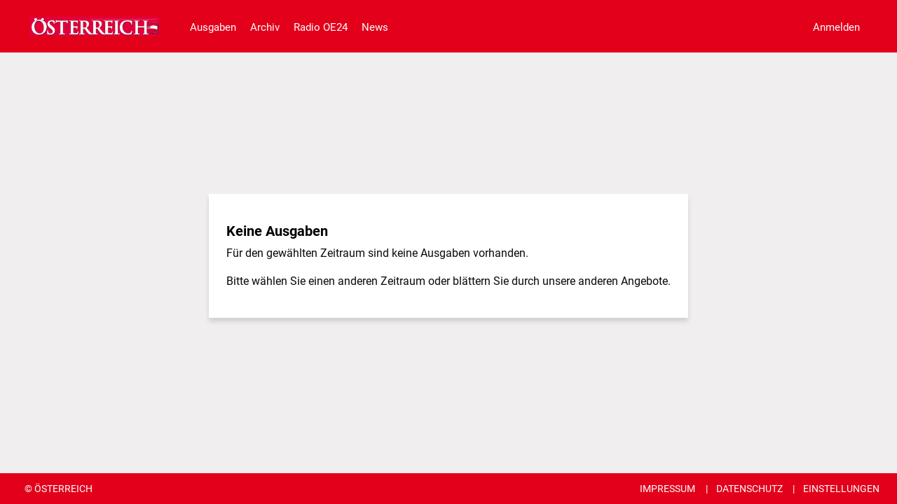

--- FILE ---
content_type: text/html;charset=UTF-8
request_url: https://epaper-oesterreich.at/issue.act?issueMutation=CITYW&issueDate=2023-09-29&pageId=4
body_size: 10472
content:
<!doctype html>
<html lang="de">
<head>
<meta charset="utf-8"/>
<meta http-equiv="X-UA-Compatible" content="IE=edge"/>
<meta name="viewport" content="width=device-width, initial-scale=1, maximum-scale=1">
<meta name="mobile-web-app-capable" content="yes">
<meta name="apple-mobile-web-app-status-bar-style" content="black"/>
<script type="text/javascript" src="js/jquery-latest.js?v=8.1.7-7"></script>
<script>
let defaultRegion = "oe";
let defaultRegionName = "";
var issueHomeUrl="https://epaper-oesterreich.at/";
var clientVersion="Oesterreich_WebReader/8100/8100";
var customerLocale="de_AT";
var enableAboNoInWidgetParams = false;
var enableSendBrowserInfoAsDeviceType = false;
var applicationFullName = "&Ouml;STERREICH";
var appPrefix = "epaper-46-";
var openPdfInViewer = false;
</script>
<script>
var custLocale="de_AT";
var Wochentag = new Array("Sonntag", "Montag", "Dienstag", "Mittwoch", "Donnerstag", "Freitag", "Samstag");
var Monat = new Array("Jänner", "Februar", "März", "April", "Mai", "Juni", "Juli", "August", "September", "Oktober", "November", "Dezember");
var isMonthANumber = true;
</script> <script src="js/epaper/utils.js?v=8.1.7-7"></script>
<script>
function isLoggedIn() {
return false;
}
function isFreeIp() {
return false;
}
function isPaywallOpen() {
return false;
}
function isOpen() {
return false || isFreeIp() || isPaywallOpen();
}
function displayPdfDownloadHint(isSinglePdf) {
let duration = 15000;
let message = "Bitte warten Sie einen Moment.";
let title = "PDF wird vorbereitet.";
if (!isLatestFirefox()) {
message += " Ihr Browser lädt das PDF. Sie finden es dann im Download-Ordner.";
} else {
message += " Ihr Browser wird das PDF in einem neuen Fenster öffnen.";
}
if (isSinglePdf) {
title = "PDF wird geladen.";
}
$("#snackbar .alert-dismissable .close").click(); // Snackbar schließen
toast(title, message, "info", true, duration, null, "center");
}
function toastIssueLoad() {
toast("Einen Moment bitte.", "Die Ausgabe muss aus dem Archiv geholt werden. Dies kann einige Sekunden dauern.", "info", false, 5000, null, "center");
}
</script><script src="branding/OESTERREICH/gcm/epaper-oesterreich.at_GCC.min.js?v=8.1.7-7"></script>
<script>window.GCM.init('branding/OESTERREICH/gcm/config.json?v=8.1.7-7', 'de', 1, true);</script>
<link rel="stylesheet" href="gcm/css/consent.css?v=8.1.7-7">
<title>&Ouml;STERREICH</title>
<script>
var synchBookmarksEnabled = false;
</script>
<!-- Bootstrap -->
<link rel="stylesheet" href="css/bootstrap/v4.6.0/bootstrap.min.css">
<script src="js/bootstrap/v4.6.0/popper.min.js" ></script>
<script src="js/bootstrap/v4.6.0/bootstrap.min.js"></script>
<link rel="stylesheet" href="css/epaper/googlefonts_local.css?v=8.1.7-7" type="text/css"/>
<link rel="stylesheet" href="css/epaper/styles.css?v=8.1.7-7" type="text/css"/>
<link rel="stylesheet" href="css/epaper/swiper-add.css?v=8.1.7-7"/>
<link rel="stylesheet" href="css/epaper/snackbar.css?v=8.1.7-7" type="text/css"/>
<script src="js/snackbar.js?v=8.1.7-7"></script>
<meta name="twitter:card" content="summary"/>
<meta name="twitter:site" content="&Ouml;STERREICH"/>
<meta name="twitter:creator" content="&Ouml;STERREICH"/>
<meta property="og:type" content="article"/>
<meta property="og:image" itemprop="image" content="https://epaper-oesterreich.at/branding/OESTERREICH/icons/og-icon.png"/>
<meta name="keywords" content="E-Paper,&Ouml;sterreich,Madonna,Cooking,Stylebook,gesund und fit,desktop,mobil" lang="de"/>
<meta name="description" content="Das E-Paper der Tageszeitung &amp;quot;&Ouml;STERREICH&amp;quot; bequem im Internet lesen." lang="de"/>
<link rel="apple-touch-icon" href="branding/OESTERREICH/icons/apple-touch-icon.png">
<link rel="shortcut icon" href="branding/OESTERREICH/icons/favicon.ico">
<script type="text/javascript" src="js/js.cookie.js?v=8.1.7-7"></script>
<!-- begin preload of INFOnline Measurement Manager (web) -->
<link rel="preload" href="https://data-d75062df83.epaper-oesterreich.at/iomm/latest/manager/base/es6/bundle.js" as="script" id="IOMmBundle" crossorigin="">
<link rel="preload" href="https://data-d75062df83.epaper-oesterreich.at/iomm/latest/bootstrap/loader.js" as="script" crossorigin="">
<!-- end preload of INFOnline Measurement Manager (web) -->
<!-- begin loading of IOMm bootstrap code -->
<script type="text/javascript" src="https://data-d75062df83.epaper-oesterreich.at/iomm/latest/bootstrap/loader.js" crossorigin=""></script>
<!-- end loading of IOMm bootstrap code -->
<link href="material/assets/material-components-web.css?v=8.1.7-7" rel="stylesheet">
<script src="material/assets/material-components-web.js?v=8.1.7-7"></script>
<link href="material/assets/material-apa-design.css?v=8.1.7-7" rel="stylesheet">
<script src="js/mobile.js?v=8.1.7-7" type="text/javascript" xmlns=""></script>
<link rel="stylesheet" href="css/epaper/archive.css?v=8.1.7-7" type="text/css"/>
<link rel="stylesheet" href="css/epaper/navbar.css?v=8.1.7-7" type="text/css"/>
<link rel="stylesheet" href="css/epaper/burgermenu.css?v=8.1.7-7" type="text/css"/>
<link rel="stylesheet" href="css/epaper/footer.css?v=8.1.7-7" type="text/css"/>
<link rel="stylesheet" href="css/epaper/spinner.css?v=8.1.7-7" type="text/css"/>
<link rel="stylesheet" href="css/epaper/issue-card.css?v=8.1.7-7" type="text/css"/>
<link rel="stylesheet"
href="branding/OESTERREICH/style.css?v=8.1.7-7"/>
<script src="js/viewer-functions.js?v=8.1.7-7"></script>
</head>
<body>
<header>
<script src="js/epaper/navbar.js?v=8.1.7-7"></script>
<nav aria-label="Hauptnavigation" class="navbar navbar-expand-lg navbar-light bg-light">
<section class="container">
<a class="navbar-brand" aria-label="Ausgaben" href="dashboard.act?logo=1">
<img alt="Epaper Logo" class="logo" src="?v=8.1.7-7"
onerror="this.src='https://epaper-oesterreich.at/branding/OESTERREICH/icons/logo.png'"/>
</a>
<button class="navbar-toggler" type="button" data-toggle="collapse" data-target="#navbarNav"
aria-controls="navbarNav" aria-expanded="false" aria-label="Navigations-Button">
<span class="navbar-toggler-icon"></span>
</button>
<div class="collapse navbar-collapse" id="navbarNav">
<ul class="navbar-nav mr-auto nav-buttons">
<li class="nav-item">
<a class="nav-link" aria-label="Ausgaben" href="dashboard.act">Ausgaben</a>
</li>
<li class="nav-item">
<a class="nav-link" aria-label="Archiv" href="gridshelf.act">Archiv</a>
</li>
<li class="nav-item">
<a class="nav-link" aria-label="Radio OE24" href="http://radio-%C3%B624.oe24.at" target="_blank"><span
class="navbar-caption">Radio OE24</span></a>
</li>
<li class="nav-item">
<a class="nav-link" aria-label="News" href="https://www.oe24.at/news" target="_blank"><span
class="navbar-caption">News</span></a>
</li>
</ul>
<ul class="navbar-nav ml-auto">
<li class="nav-item show-loggedout">
<a class="nav-link login" aria-label="Anmelden"
href=""
>
Anmelden
</a>
</li>
<li class="nav-item show-loggedin initial-hidden">
<a class="nav-link logout" title="Abmelden"
href="javascript:logout('/epaper-oe24-new/issue.act;jsessionid=DA3714E73C016F7C491B3344A1D4809A.tc1?addCsrfParams=true&amp;action=logout.act&amp;struts.token.name=_csrf&amp;_csrf=6OP24BFI75SYCM2EEZ9NKOWG8MTY8VJH')"
>
Abmelden
</a>
</li>
</ul>
</div>
</section>
</nav>
<script>
function chooseLoginVariant() {
return "login.act";
}
function buildNavBarLogin() {
var loginUrl = chooseLoginVariant();
loginUrl = addRegionToUrl(loginUrl);
loginUrl = addCalleeAction(loginUrl);
loginUrl += "&loginOnly=1";
$("a.nav-link.login").attr("href", loginUrl);
}
function toggleLoginIcons(mode) {
if (mode == "LOGGEDOUT") {
buildNavBarLogin();
$(".nav-item.show-loggedout").removeClass("initial-hidden");
$(".nav-item.show-loggedin").addClass("initial-hidden");
} else {
$(".nav-item.show-loggedin").removeClass("initial-hidden");
$(".nav-item.show-loggedout").addClass("initial-hidden");
}
}
toggleLoginIcons("LOGGEDOUT");
</script>
<div id="freedaystext-help-area" class="initial-hidden">
<p>&nbsp;</p> Sie können unsere Inhalte bis <span class='show-freedays-end'></span> gratis lesen. <p>&nbsp;</p>
</div>
<script>
if (Cookies.get(appPrefix + "freedays-template")) {
$("p.info-logged-in-as.freedays").removeClass("initial-hidden");
$("span.show-freedays-end").text(convertDate(Cookies.get(appPrefix + "freedays-template")));
toast("Herzlichen Dank für Ihre Anmeldung!", $("#freedaystext-help-area").text().trim(), "info", true, 25000, 'freedays-toast', "center");
}
</script>
</header>
<div class="contentWrapper">
<section class="content vertical-aligner">
<div class="authview vertical-aligner-item initial-hidden">
<div class="body">
<p>
<h5>Keine Ausgaben</h5><p>Für den gewählten Zeitraum sind keine Ausgaben vorhanden.</p><p>Bitte wählen Sie einen anderen Zeitraum oder blättern Sie durch unsere anderen Angebote.</p>
</p>
</div> <!-- /body voucher -->
</div> <!-- /vertical-aligner-item initial-hidden -->
</section>
</div> <!-- /contentWrapper -->
<footer class="footer">
<section class="container d-flex flex-row">
<ul class="list-unstyled list-inline">
<li class="list-inline-item footer-appname"><span class="copyright-symbol">&copy;</span> &Ouml;STERREICH</li>
</ul>
<div class="tdm-social-wrapper" style="display:flex; margin: 0 auto;">
</div>
<ul class="list-unstyled list-inline">
<li class="list-inline-item footer-copyright-url"><a href="https://www.oe24.at/service/impressum-oe24/1637563" target="_blank">IMPRESSUM</a></li>
<li class="list-inline-item footer-data-security-url"><a href="https://www.oe24.at/service/datenschutzerklaerung-seite-1/333861151" target="_blank">DATENSCHUTZ</a></li>
<li class="list-inline-item footer-gcm-setting"><a href="javascript:void(0)">EINSTELLUNGEN</a></li>
</ul>
</section>
</footer>
<script>
var theHeightSection;
var theHeightAuthView;
adjustHeightSections = function () {
theHeightAuthView = $(".authview.vertical-aligner-item").height();
theHeightSection = window.innerHeight - $('nav.navbar').height() - $('footer').height();
if (/*(window.innerWidth >= 1024) && */(theHeightAuthView < theHeightSection)) {
$('section.content.vertical-aligner').css({
'height': theHeightSection + 'px'
});
} else {
$('section.content.vertical-aligner').css({
'height': 'auto'
});
}
$(".vertical-aligner-item").removeClass("initial-hidden");
}
setTimeout(function () {
adjustHeightSections();
}, 200);
$(window).on("orientationchange", adjustHeightSections);
$(window).on("resize", adjustHeightSections);
</script>
<!-- Version: 8.1.7-7 -->
<!-- Finished Rendering -->
</body>
</html>

--- FILE ---
content_type: text/css;charset=ISO-8859-1
request_url: https://epaper-oesterreich.at/gcm/css/consent.css?v=8.1.7-7
body_size: 11427
content:
.testOFF{display:none !important}[id^="prototypeAppEntryProtected-"] .apa-consent-subItemTitle{cursor:default}.apa-consent-reset{margin:0;padding:0;border:0;outline:0;box-sizing:border-box;-webkit-box-sizing:border-box;font-family:arial,helvetica,sans-serif;font-size:13px;line-height:18px;vertical-align:middle;color:#fff;outline:0;text-size-adjust:none;-webkit-text-size-adjust:none}ul.apa-consent-reset{list-style:none}a.apa-consent-reset{color:#fff}.apa-consent-dialogButtonON{position:fixed;left:17px;bottom:16px;width:65px;height:65px;border-radius:100%;-webkit-border-radius:100%;cursor:pointer;z-index:99998}
.apa-consent-dialogButtonONicon1,.apa-consent-dialogButtonONicon2{position:relative;left:0;top:0;width:24px;height:9px;margin:20px auto 0 auto;border-radius:9px;-webkit-border-radius:9px}.apa-consent-dialogButtonONicon1:after,.apa-consent-dialogButtonONicon2:after{position:absolute;left:-2px;top:-4px;width:13px;height:13px;display:block;content:" ";border:2px solid #4a4a4a;border-radius:100%;-webkit-border-radius:100%;background-color:#fff}.apa-consent-dialogButtonONicon2:after{left:auto;right:-2px}
.apa-consent-dialogButtonONicon2{margin-top:8px}.apa-consent-dialogWrapper{position:fixed;left:0;top:0;width:100%;height:100%;z-index:1}.apa-consent-dialog{position:absolute;left:0;bottom:0;width:414px;padding:40px 10px 210px 45px;border-radius:6px;-webkit-border-radius:6px}.apa-consent-dialogBodyWrapper{min-height:100px;max-height:38vh;overflow:auto;overflow-scrolling:touch;-webkit-overflow-scrolling:touch}.apa-consent-dialogSubmit{padding:12px 0}.apa-consent-mobileClose{position:absolute;right:17px;top:17px;width:12px;height:12px;cursor:pointer;display:none}
.apa-consent-mobileClose:before,.apa-consent-mobileClose:after{position:absolute;left:0;top:1px;width:2px;height:15.5px;display:block;content:" ";background-color:#fff;transform-origin:left top;-webkit-transform-origin:left top;-ms-transform-origin:left top;transform:rotate(-45deg);-webkit-transform:rotate(-45deg);-ms-transform:rotate(-45deg)}.apa-consent-mobileClose:after{left:auto;right:0;transform-origin:right top;-webkit-transform-origin:right top;-ms-transform-origin:right top;transform:rotate(45deg);-webkit-transform:rotate(45deg);-ms-transform:rotate(45deg)}
.apa-consent-H3{padding-bottom:6px;font-size:24px;line-height:33px;font-weight:normal;letter-spacing:1.5px}.apa-consent-P{padding-bottom:6px}.apa-consent-item{position:relative;left:0;top:0;padding:11px 0}.apa-consent-itemSwitch{position:absolute;left:5px;top:11px;width:50px;height:21px;background-color:#d2d2d2;border-radius:21px;-webkit-border-radius:21px;transition:background-color 500ms}.apa-consent-itemSwitch span{position:absolute;left:24px;top:-5px;width:31px;height:31px;display:block;border-radius:100%;-webkit-border-radius:100%;background-color:#fff;transition:left 300ms}
.apa-consent-itemSwitchOFF{background-color:#f65050;cursor:pointer}.apa-consent-itemSwitchON{background-color:#16c34c;cursor:pointer}.apa-consent-itemSwitchOFF span{left:-5px}.apa-consent-itemTitle{padding-left:71px;font-size:18px;line-height:21px;cursor:pointer}.apa-consent-itemTitle:after{position:absolute;right:-13px;top:16px;width:6px;height:6px;display:block;content:" ";border-top:2px solid #fff;border-right:2px solid #fff;transform-origin:left top;-webkit-transform-origin:left top;-ms-transform-origin:left top;transform:rotate(45deg);-webkit-transform:rotate(45deg);-ms-transform:rotate(45deg);transition:all 100ms}
.apa-consent-itemSubItemsON .apa-consent-itemTitle:after{right:-18px;top:22px;transform:rotate(135deg);-webkit-transform:rotate(135deg);-ms-transform:rotate(135deg)}.apa-consent-itemTitleNoSwitch{padding:0}.apa-consent-itemTitleNoSubText{cursor:default}.apa-consent-itemTitleNoSubText:after{display:none;cursor:default}.apa-consent-itemText{padding-top:11px}.apa-consent-itemSubItems{display:none;padding-top:11px}.apa-consent-itemSubItemsON .apa-consent-itemSubItems{display:block}.apa-consent-itemSubItem{padding:8px 0 8px 32px;transition:opacity 200ms}
.apa-consent-subItemTitle{position:relative;left:0;top:0;font-size:14px;line-height:24px;cursor:pointer}.apa-consent-subItemSwitch{position:absolute;left:-32px;top:0;width:24px;height:24px;background-color:#fff;border-radius:100%;-webkit-border-radius:100%}.apa-consent-subItemSwitch:after{position:absolute;left:10px;bottom:6px;width:10px;height:4px;display:block;content:" ";border-left:2px solid #4a4a4a;border-bottom:2px solid #4a4a4a;transform-origin:left bottom;-webkit-transform-origin:left bottom;-ms-transform-origin:left bottom;transform:rotate(-45deg);-webkit-transform:rotate(-45deg);-ms-transform:rotate(-45deg)}
.apa-consent-subItemText{padding-top:12px}.apa-consent-itemSubItemOFF{opacity:.67}.apa-consent-itemSubItemOFF .apa-consent-subItemSwitch:after{left:7.5px;bottom:6.5px;width:14px;border-left:0}.apa-consent-itemSubItemOFF .apa-consent-subItemSwitch:before{position:absolute;right:8px;bottom:6.5px;width:14px;height:4px;display:block;content:" ";border-bottom:2px solid #4a4a4a;transform-origin:right bottom;-webkit-transform-origin:right bottom;-ms-transform-origin:right bottom;transform:rotate(45deg);-webkit-transform:rotate(45deg);-ms-transform:rotate(45deg)}
.apa-consent-dialogButtonOFF{position:fixed;left:17px;bottom:16px;width:65px;height:65px;border-radius:100%;-webkit-border-radius:100%;cursor:pointer}.apa-consent-dialogButtonOFFicon1{position:relative;left:0;top:0;width:22px;height:22px;margin:15px 0 0 29px;border-left:4px solid #4a4a4a;border-bottom:4px solid #4a4a4a}.apa-consent-dialogButtonOFFicon1:after{position:absolute;left:1px;bottom:-2px;width:25px;height:4px;display:block;content:" ";background-color:#4a4a4a;transform-origin:left bottom;-webkit-transform-origin:left bottom;-ms-transform-origin:left bottom;transform:rotate(-45deg);-webkit-transform:rotate(-45deg);-ms-transform:rotate(-45deg)}
.apa-consent-dialogButtonOFFicon2{width:10px;height:10px;margin:3px 0 0 15px;border-radius:100%;-webkit-border-radius:100%}.apa-consent-button{width:100%;padding:9px 0;color:#4a4a4a;text-transform:uppercase;background-color:#fff;border-radius:2px;-webkit-border-radius:2px;cursor:pointer}.apa-consent-bgColor{background-color:#4a4a4a}.apa-consent-bgColorWhite{background-color:#fff}.apa-consent-boxShadow{box-shadow:0 0 2px 0 rgba(0,0,0,0.12),0 2px 2px 0 rgba(0,0,0,0.24)}.apa-consent-dialogInnerWidth{width:324px}
.apa-consent-modalDialogWrapper{background-color:rgba(0,0,0,0.3);display:flex;justify-content:center;align-items:center;display:-webkit-flex;-webkit-justify-content:center;-webkit-align-items:center;display:-ms-flexbox;-ms-flex-pack:center;-ms-flex-align:center;z-index:20}.apa-consent-modalDialogWrapper .apa-consent-dialog{position:relative;top:0;left:0;bottom:auto;height:80vh;max-height:740px}.apa-consent-modalDialogWrapper .apa-consent-dialogBodyWrapper{height:320px;max-height:none}.apa-consent-modalDialogWrapper .apa-consent-mobileClose{display:block}
.apa-consent-modalDialogWrapper .apa-consent-dialogButtonOFF{display:none}.apa-consent-bannerButtonON{position:fixed;left:17px;bottom:16px;width:65px;height:65px;border-radius:100%;-webkit-border-radius:100%;cursor:pointer;z-index:99999}.apa-consent-bannerButtonONicon1,.apa-consent-bannerButtonONicon2{position:relative;left:0;top:0;width:24px;height:9px;margin:20px auto 0 auto;border-radius:9px;-webkit-border-radius:9px}.apa-consent-bannerButtonONicon1:after,.apa-consent-bannerButtonONicon2:after{position:absolute;left:-2px;top:-4px;width:13px;height:13px;display:block;content:" ";border:2px solid #4a4a4a;border-radius:100%;-webkit-border-radius:100%;background-color:#fff}
.apa-consent-bannerButtonONicon2:after{left:auto;right:-2px}.apa-consent-bannerButtonONicon2{margin-top:8px}.apa-consent-wrapper{position:fixed;left:0;top:100%;width:100%;z-index:100000}.apa-consent-banner{z-index:-1 !important;position:absolute;left:0;bottom:0;width:100%;min-height:98px;padding:20px 20px 20px 100px;border-radius:6px 6px 0 0;-webkit-border-radius:6px 6px 0 0;opacity:.95}.apa-consent-bannerButtonOFF{position:absolute;left:17px;bottom:16px;width:65px;height:65px;border-radius:100%;-webkit-border-radius:100%;cursor:pointer}
.apa-consent-bannerButtonOFFicon1,.apa-consent-bannerButtonOFFicon2{position:relative;left:0;top:0;width:24px;height:9px;margin:20px auto 0 auto;border-radius:9px;-webkit-border-radius:9px}.apa-consent-bannerButtonOFFicon1:after,.apa-consent-bannerButtonOFFicon2:after{position:absolute;left:-2px;top:-4px;width:13px;height:13px;display:block;content:" ";border:2px solid #fff;border-radius:100%;-webkit-border-radius:100%;background-color:#4a4a4a}.apa-consent-bannerButtonOFFicon2:after{left:auto;right:-2px}
.apa-consent-bannerButtonOFFicon2{margin-top:8px}.apa-consent-bannerContent{width:100%;display:table}.apa-consent-bannerContent li{display:table-cell;vertical-align:middle}.apa-consent-bannerContent li.initial-hidden{display:none}.apa-consent-bannerText{max-width:770px}@media only screen and (min-width:861px){.apa-consent-buttonWrapperDetails,.apa-consent-buttonWrapperAccept,.apa-consent-buttonWrapperDeny{padding-left:15px;min-width:140px}.apa-consent-buttonWrapperDetails.no-deny,.apa-consent-buttonWrapperAccept.no-deny{min-width:190px}
}.apa-consent-buttonWrapperAccept .apa-consent-button{background-color:#16c34c;color:#fff}.apa-consent-banner .apa-consent-button{padding:10px 8px}@media only screen and (min-width:861px){.consent-buttons li{float:right}.consent-buttons{min-width:485px}}@media only screen and (max-width:860px){.consent-buttons{margin-left:-40px}.apa-consent-bannerContent{display:block}.apa-consent-bannerContent li{display:block}.apa-consent-buttonWrapperDetails,.apa-consent-buttonWrapperAccept,.apa-consent-buttonWrapperDeny{float:none;margin-top:15px}
.apa-consent-banner .apa-consent-button{padding:8px 0}}@media only screen and (max-width:767px),only screen and (max-height:640px){.apa-consent-dialogWrapper{background-color:rgba(0,0,0,0.3);z-index:20}.apa-consent-dialog{max-width:768px;height:100%;top:0;bottom:auto;padding:0;border-radius:0;-webkit-border-radius:0}.apa-consent-mobileScroller{position:relative;left:0;top:0;height:100%;padding:20px 5% 80px 5%;overflow:auto;overflow-scrolling:touch;-webkit-overflow-scrolling:touch}.apa-consent-dialogInnerWidth{width:100%}
.apa-consent-mobileClose{display:block}.apa-consent-dialogButtonOFF{display:none}.apa-consent-dialogBodyWrapper{max-height:none;overflow:visible}.apa-consent-modalDialogWrapper{display:block}.apa-consent-modalDialogWrapper .apa-consent-dialog{position:absolute;left:0;bottom:0;height:100%}.apa-consent-modalDialogWrapper .apa-consent-dialogBodyWrapper{height:auto}}.apa-consent-dialogButtonON{display:none}.apa-consent-bannerText a,.apa-consent-bannerText a:hover{color:#fff;text-decoration:underline}
@media only screen and (max-width:767px){.apa-consent-banner{padding:20px 5% 100px 5%}}@media only screen and (max-width:580px){.apa-consent-banner .apa-consent-button{padding:5px 0}}@media only screen and (max-width:420px){.apa-consent-itemSwitch{margin-right:10px}}@media only screen and (max-width:380px){.apa-consent-bannerContent{max-height:290px;overflow:scroll;overflow-scrolling:touch;-webkit-overflow-scrolling:touch}.apa-consent-banner{padding:20px 5% 140px 5%}}@media only screen and (max-width:340px){.apa-consent-itemTitle{font-size:16px}
}@media(max-width:767px){.apa-consent-dialog{width:auto}}

--- FILE ---
content_type: text/css;charset=ISO-8859-1
request_url: https://epaper-oesterreich.at/css/epaper/styles.css?v=8.1.7-7
body_size: 13709
content:
@charset "UTF-8";*{font-family:Roboto,sans-serif}body{font-size:14px}@media(min-width:576px){body{font-size:16px}}@media(min-width:1800px){body{font-size:18px}}@media(min-width:2300px){body{font-size:20px}}a{color:#005a78}a:hover{color:#005a78}@media(min-width:1401px){.container{max-width:1350px}}@media(max-width:1400px){.container{max-width:1320px}}@media(max-width:1350px){.container{max-width:1250px}}@media(max-width:1279px){.container{max-width:1100px}}.main-button{min-width:auto;background-color:#92d048;color:#fff;font-weight:600;font-size:1em;max-width:382px !important}
.main-button:hover{color:#ccc}.pointer{cursor:pointer}a.pure-epaper-off,a.pure-epaper-off{cursor:pointer}#onboarding h2{padding-bottom:.5em;font-size:1.9rem}#onboarding h2:empty{display:none}#navbar-top{padding:5px 1rem 5px 1rem}@media(max-width:991px){#navbar-top{padding:3px 1rem 3px 1rem}}#navbar-top .mutation-info,#navbar-top .mutation-info span{color:#666;font-size:15px;white-space:nowrap}#navbarNav{padding-left:15px}@media(max-width:991px){#navbar-top .mutation-info{min-width:200px;position:absolute;top:10px;right:20px}
}@media(max-width:420px){#navbar-top .mutation-info{max-width:240px;overflow:hidden}}#regionGroupNavBar{position:absolute;width:242px;z-index:2}.regiongroup a.active{font-weight:bold}.regiongroup p{margin-bottom:8px !important}.ui-accordion .ui-accordion-header{margin:0 !important}#results{margin-bottom:70px}#results .content-container{cursor:pointer}.ui-accordion .ui-accordion-header{padding:.3em .3em .3em .3em !important}.ui-accordion .ui-accordion-content{padding-top:5px !important;padding-bottom:0 !important}
.ui-widget-content a{color:#888;font-size:14px;display:inline-block;width:100%}.select-wrapper{width:300px;position:relative}@media(min-width:991px){.select-wrapper{margin-top:-15px;margin-right:20px}}.select-wrapper::before{font-family:fontello;content:"\e800";font-size:18px;position:absolute;right:10px;top:7px;color:#666}.select-wrapper select{-moz-appearance:none;-webkit-appearance:none;appearance:none;border:0;width:100%;height:30px;padding-left:10px;font-size:16px;font-family:"Roboto Condensed";color:#666;box-shadow:2px 2px 5px 1px rgba(0,0,0,0.3);border-radius:3px;outline:0;background:0}
@media(min-width:991px){.select-wrapper select{position:absolute}}.select-wrapper select option{color:#333}.select-wrapper select::-ms-expand{display:none}@font-face{font-family:"fontello";src:url("../../fonts/fontello.eot?33745930");src:url("../../fonts/fontello.eot?33745930#iefix") format("embedded-opentype"),url("../../fonts/fontello.woff?33745930") format("woff"),url("../../fonts/fontello.ttf?33745930") format("truetype"),url("../../fonts/fontello.svg?33745930#fontello") format("svg");font-weight:normal;font-style:normal}
.item_type_PROMO .innerItem{box-shadow:none;background-color:transparent}.dropdown-menu .dropdown-item:hover{background:#ccc}.nav-tabs a.nav-link{color:#333}.nav-tabs a.nav-link:hover{color:#333}.navbar{padding:.1rem 1rem}.h1,.h2,.h3,.h4,.h5,.h6,h1,h2,h3,h4,h5,h6{font-weight:600}.ui-widget{font-size:16px !important}.close{opacity:1;text-shadow:none}.sharing-link{display:none}.innerItem{background-color:#fff}.gridshelf-headline h2{margin-top:10px}h2.gridshelf-hero-issue{margin-top:30px}.mutation-name-in-multi-gridshelf,.issue-name-in-multi-gridshelf{padding-bottom:5px}
@media screen and (min-width:991px){a.dropdown-align-right{text-align:right;min-width:200px}}h4.sessionLimitExceeded,h4.invalidCsrfToken{margin-bottom:30px;color:#333}#leftsw svg.backward,#rightsw svg.forward{width:40px;height:40px}#a-artikel-left-nav svg.backward,#a-artikel-right-nav svg.forward{width:30px;height:30px}.inhalt-show a.arrow-left,.inhalt-show a.arrow-right{height:34px;padding:30px 0 20px 5px}.inhalt-show a.arrow-left{padding:30px 5px 20px 7px}.arrow-left svg.backward{margin-left:-5px}
.inhalt-show a.arrow-left:hover,.inhalt-show a.arrow-right:hover{opacity:.8}.datepicker-dropdown{padding:25px !important;box-shadow:0 3px 9px 0 rgba(0,0,0,0.33)}body.search .datepicker-dropdown{margin-top:15px}.datepicker table tr td.day{font-size:12px;color:#444}.datepicker .datepicker-switch{font-size:14px;font-weight:500;letter-spacing:1px;color:#444}.datepicker table tr th{font-size:14px;color:#666;font-weight:500;color:#777}span.timeRange{font-weight:500}.archive-text{color:#666;letter-spacing:.7px}
.container.heading{font-size:20px;padding-top:10px;font-weight:500}.margin-top-20{margin-top:20px}@media only screen and (min-width:992px){.h-30{height:30px}}@media only screen and (max-width:991px){.apa-mdc-expansion-panel-header{padding:10px 0 10px 0 !important}.h-30{height:10px}}.mdc-list-item__text a:hover,.mdc-list-item>a:hover{text-decoration:none}.mdc-chip-set--choice .mdc-chip.mdc-chip--selected:hover{color:#ddd !important}#navbar-top .navbar-nav .pdf .dropdown-menu{max-width:200px;width:200px}
#navbar-top .navbar-nav .pdf .dropdown-menu .dropdown-item{padding:0 15px}.mutation-info{display:flex}.mutation-info .mutation-info-tiny-point{padding:0 5px 0 5px;margin-top:-4px;font-weight:bold}#navbar-top .navbar-nav .ressorts .dropdown-menu{max-width:260px;width:225px}.svg-button.keep,.svg-button.keep-filled{cursor:pointer}.mdc-chip.mdc-chip--selected .svg-button.keep-filled{fill:#fff}#ressortMenu .svg-button.keep-filled{height:18px}@media only screen and (min-width:992px){.svg-button.svg-navbar-pdf,.svg-button.change-to-articletiles{width:40px;height:30px;padding-top:4px}
.navbar-ul-container{padding-left:60px}}@media only screen and (min-width:992px) and (max-width:1300px){.navbar-collapse.collapse.w-100{margin-left:20px}}.search-form-wrapper-navbar,.search-form-wrapper-article{width:220px;position:relative}.search-form-wrapper-article{top:-5px}@media only screen and (max-width:991px){.search-form-wrapper-navbar{margin-top:10px;margin-bottom:20px;margin-left:-8px}}@media only screen and (min-width:992px){.search-form-wrapper-navbar{top:2px}}@media only screen and (max-width:991px){.dropdown{position:static}
}input.suchbegriff{color:#005a78;border:1px solid #005a78;width:180px;height:30px;border-radius:5px;padding-left:35px;position:absolute;top:0;left:0}input.search-navbar.suchbegriff{width:165px}a.search-link{position:relative;left:8px;top:5px}.search-form-wrapper-navbar button.close,.search-form-wrapper-article button.close{position:absolute;right:22px;top:4px}.search-form-wrapper-article button.close{right:10px}.search-form-wrapper-navbar button.close svg,.search-form-wrapper-article button.close svg{width:20px}
.modal-search-section .archive-text{margin-bottom:20px}.modal-search-section{font-family:Roboto,sans-serif}#ressort-select-menu-button{min-width:170px;padding-left:10px !important;padding-right:10px;text-align:right;max-width:245px;overflow:hidden}@media only screen and (max-width:991px){input.search-navbar.suchbegriff{margin-left:0}.navbar-collapse.order-1 li.nav-item:first-of-type{margin-top:15px}li.nav-item{margin-bottom:7px;width:fit-content}.navbar-collapse.order-1 li.nav-item:last-of-type{margin-bottom:15px}
li.nav-item.ressorts{margin-top:-10px}#ressort-select-menu-button{text-align:left}}@media screen and (min-width:1024px){.login-text-wrapper{height:300px;width:420px}}div.authview{background:none repeat scroll 0 0 #fff;box-shadow:0 .385em .385em #d1d0d0;margin:0 auto;margin-bottom:20px;max-width:620px}div.authview div.body{padding:1.538em}div.authview h1{color:#454545;display:block;font-size:1.5em;font-weight:normal;line-height:1.1em;margin:0 0 20px;padding-bottom:0;padding-right:.714em}@media only screen and (min-width:961px){div.authview h1{min-width:650px}
div.authview{max-width:96%}}div.authview #login input[type=text]:focus,#login input[type=password]:focus{border:1px solid #999}div.authview #login input[type=submit]{background:none repeat scroll 0 0 #d91d1e;border:medium none;border-radius:20px;box-sizing:border-box;color:#fff;cursor:pointer;font-size:15px;margin-top:10px;padding:10px;text-align:center;transition:background 100ms ease-in-out 0s;width:100%;max-width:200px}div.authview #login input[type=submit]:hover{opacity:.8}h3.input-message{display:none;margin-bottom:10px;line-height:20px}
h1.heading-login{display:none}p.login-text{color:#454545;line-height:20px;font-size:14px;width:100%;max-width:500px}p.login-text.below{margin-top:30px}input.input-failed{border:1px solid red !important}div.authview #login a{color:#555}div.authview #login a:hover{color:#888}div.authview #login .lost-password a{float:right;font-size:.8em}div#top,div#top header{height:70px;background:#fff}a:hover{text-decoration:none}header.login a.back-to-shelf{width:200px;display:inline-block;float:left;margin-top:24px;margin-left:12px}
img.thumbnail-login{width:100px;border:1px solid #999;margin-bottom:25px}@media screen and (max-width:416px){img.thumbnail-login{width:100px;margin-bottom:15px}}.authview.vertical-aligner-item .body p{max-width:800px}div.authview #login .btn-outline-primary{background:none repeat scroll 0 0 #d91d1e;border:medium none;border-radius:20px;box-sizing:border-box;color:#fff;cursor:pointer;font-size:15px;margin-top:10px;padding:10px;text-align:center;transition:background 100ms ease-in-out 0s;width:100%;max-width:200px}
[type=button],[type=reset],[type=submit],button{-webkit-appearance:button-bevel}#login{overflow:hidden;clear:both;width:100%;max-width:1200px}#registration-area,#login-area.with-registration-area{float:left;width:45%}#registration-area{padding-right:30px;margin-bottom:25px}#login-area.with-registration-area{border-left:1px solid #454545;padding-left:30px}.form-input-with-placeholder::placeholder{color:#aaa !important}@media screen and (max-width:1023px){#thumb-area,#registration-area,#login-area{float:none;width:100%}
#login-area.with-registration-area{float:none;border-left:0;padding-left:0;width:90%;border-top:1px solid #000;padding-top:20px}}.heading-used-voucher-list{margin-top:30px;font-weight:bold;font-size:16px}.voucher-list-code{font-weight:bold;font-size:14px;margin-top:5px}.voucher-list-name,.voucher-list-issues{font-size:13px;color:#999}.bold{font-weight:bold}p:empty{display:none}p:-moz-only-whitespace{display:none}.input-message{width:auto;padding:10px;color:#fff;line-height:20px;font-size:14px;background-color:#005a78;max-width:500px}
form#issue{max-width:500px}.input-message{margin-bottom:25px}.input-message.error{background-color:red;margin-bottom:25px}.abocode-error-details{margin-top:15px;margin-bottom:15px}section.content{background:#f0eeef;-webkit-overflow-scrolling:touch}@media only screen and (max-width:420px){section.content{background:#fff}div.authview{box-shadow:none}}@media only screen and (max-width:880px){body.search footer,body.bookmarks footer{display:none}}@media all and (min-width:421px){.vertical-aligner{display:flex;align-items:center}
}#navbarNav svg:hover{fill:#ccc}.mdc-text-field--with-trailing-icon.mdc-text-field-apa-epaper-date{cursor:pointer}.text-image-alignment{display:inline-block}.modal-search-section{font-family:"Roboto Condensed",sans-serif}.ui-icon,.ui-widget-content .ui-icon{visibility:hidden}input#sessionLimitExceeded_logout{min-width:200px;margin-bottom:10px}input#sessionLimitExceeded_retry{min-width:200px}.application-name-beside-logo{display:block;width:300px;height:25px;margin-left:80px;margin-top:-25px}
#error-iframe-sso{height:650px;width:350px}@media only screen and (min-width:420px){#error-iframe-sso{width:380px}}@media only screen and (min-width:580px){#error-iframe-sso{width:570px}}@media only screen and (min-width:961px){#error-iframe-sso{width:820px}}.video .container.videos{padding-bottom:35px}.extra-content-iframe{display:flex;margin:0 auto}.display-ad{display:none}.shared-article .swiper-button-prev,.shared-article .swiper-button-next{display:none}.toggle-password{position:relative}button.epaper-toggle-password__button{border:0;background-color:transparent;position:absolute;top:23px;top:calc(50% - 14px);right:10px;cursor:pointer}
#images-and-footer-wrapper.fullleft #wrapper-left-and-right{margin-top:0 !important}#images-and-footer-wrapper.fullright #wrapper-left-and-right{margin-top:0 !important}.vertical-aligner-item .body p{color:#0a0a0a}@media screen and (max-width:1180px){#navbar-top{font-size:14px}#navbar-top .mutation-info,#navbar-top .mutation-info span{font-size:14px}}@media screen and (min-width:1181px){.nav-item.article-tiles{padding-right:10px}.nav-item.dropdown.pdf{padding-right:10px}}@media screen and (min-width:992px) and (max-width:1180px){#navbar-top .mutation-info-mutation{max-width:200px;overflow:hidden;padding-right:5px}
}svg.svg-facebook{margin-left:-3px}svg.svg-twitter{margin-left:-2px}.selection-area button{border:medium none;border-radius:20px;box-sizing:border-box;color:#fff;cursor:pointer;font-size:15px;margin-top:10px;padding:8px;text-align:center;width:100%;max-width:250px;margin-right:20px;background:blueviolet}.modal-body-section h5{font-weight:bold;font-size:1.2em}.selection-area,.settings-area{margin-top:30px}.selection-area ul{list-style-type:none;margin:0;padding:0}.selection-area ul li{position:relative;margin-bottom:15px}
.selection-area ul li input{position:absolute;top:20px}.selection-area label{font-weight:bold;margin-left:30px}.selection-area .li-checkbox-remember label{font-weight:normal;font-size:.8em;color:#777}.selection-area span.sublabel{font-weight:normal;display:block;color:#777;font-size:.9em}.selection-area .li-checkbox-remember label{font-weight:normal;font-size:.9em;line-height:1.2em;color:#777}.selection-area .li-checkbox-remember span.sublabel{font-size:1em}.selection-area .li-checkbox-remember input{top:10px}
a.pdfbutton-freeip{border:2px solid red;display:inline-block;margin-top:8px;padding:2px 3px 2px 3px}

--- FILE ---
content_type: text/css;charset=ISO-8859-1
request_url: https://epaper-oesterreich.at/css/epaper/snackbar.css?v=8.1.7-7
body_size: 628
content:
#snackbar{display:block;position:fixed;top:20px;right:50px;z-index:99999;width:350px;max-height:50%;overflow-y:auto}#snackbar.center{top:45%;width:80%;max-width:900px}@media screen and (min-width:930px){#snackbar.center{left:calc((100% - 920px) / 2);right:auto}}#snackbar.top-center{top:20px;width:80%;max-width:900px}@media screen and (min-width:930px){#snackbar.top-center{left:calc((100% - 920px) / 2);right:auto}}#snackbar.top-left{top:20px;left:50px;right:auto}
@media(max-width:420px){#snackbar.center{width:100%;left:auto}}#snackbar.center .alert-warning{border:1px solid red}#snackbar .alert-info{opacity:.9}

--- FILE ---
content_type: text/css;charset=ISO-8859-1
request_url: https://epaper-oesterreich.at/material/assets/material-apa-design.css?v=8.1.7-7
body_size: 3826
content:
:root{--mdc-theme-primary:#005a78;--mdc-theme-secondary:#005a78}body{background-color:#f6f7f9}.mdc-text-field--focused:not(.mdc-text-field--disabled) .mdc-floating-label,.mdc-select:not(.mdc-select--disabled).mdc-select--focused .mdc-floating-label{color:rgba(0,0,0,0.87)}.mdc-text-field{width:100%}.mdc-select__anchor{width:100%}.mdc-select{display:block}.mdc-chip{border-radius:4px;border-style:solid;border-width:1px;border-color:rgba(0,0,0,0.17)}.mdc-chip{background-color:#fff}.mdc-chip--selected{border-color:currentcolor}
.mdc-chip-set--filter .mdc-chip--selected{border-color:rgba(0,0,0,0.17);background-color:#ebebeb}.mdc-chip .mdc-chip__ripple{border-radius:4px}.mdc-chip__checkmark-path{stroke:currentcolor}.apa-mdc-expansion-panel{display:flex;flex-direction:column;border-bottom:1px solid #e0e0e0;margin-top:-15px}.apa-mdc-expansion-panel-header{flex:0 0 auto;display:flex;flex-direction:row;align-items:center;padding:20px 20px;padding-left:0;cursor:pointer}.apa-mdc-expansion-panel-collapsed{overflow:hidden}.apa-mdc-expansion-panel-collapsed .apa-mdc-expansion-panel-header:hover{background-color:#ebebeb}
.apa-mdc-expansion-panel-text{flex:1 1 auto;font-size:20px;font-weight:500;letter-spacing:.25px;line-height:22px}.apa-mdc-expansion-panel-arrow{flex:0 0 auto}.apa-mdc-expansion-panel-arrow:after{border-style:solid;border-width:0 2px 2px 0;border-color:#707070;content:"";display:inline-block;padding:3px;transform:rotate(-135deg)}@media only screen and (max-width:991px){.apa-mdc-expansion-panel-arrow:after{margin-right:5px}}.apa-mdc-expansion-panel-collapsed .apa-mdc-expansion-panel-arrow:after{transform:rotate(45deg)}
.apa-mdc-expansion-panel-content-outter{height:auto;overflow:visible;margin:0}.apa-mdc-expansion-panel-collapsed .apa-mdc-expansion-panel-content-outter{height:0;overflow:hidden}.apa-mdc-expansion-panel-content{padding:0 20px 20px 0}.mdc-text-field--filled.mdc-text-field-apa-epaper-search{box-shadow:0 1px 1px 0 rgba(0,0,0,0.14),0 2px 1px -1px rgba(0,0,0,0.12),0 1px 3px 0 rgba(0,0,0,0.2)}.mdc-text-field--filled.mdc-text-field-apa-epaper-search:not(.mdc-text-field--disabled){background-color:#fff}
.mdc-text-field-apa-epaper-search .mdc-text-field__icon{fill:currentcolor}.mdc-text-field--outlined.mdc-text-field-apa-epaper-date:not(.mdc-text-field--disabled){background-color:#fff}.mdc-text-field-apa-epaper-date .mdc-text-field__icon{fill:currentcolor}.article-toolbar{margin:0 !important;padding:0 20px 0 0 !important}@media(max-width:990px){.article-toolbar{padding:0 15px 0 0 !important}}@media(max-width:320px){.article-toolbar{padding:0 10px 0 0 !important}}.center{display:block;position:absolute;left:39%;left:calc(50% - 100px)}
@media(max-width:769px){.center{left:50px}}.center .article-toolbar{float:left}.center .mdc-menu-surface--anchor{left:190px}@media(max-width:600px){.center .mdc-menu-surface--anchor{left:65px;top:35px}}@media(max-width:375px){.center .mdc-menu-surface--anchor{left:50px;top:35px}}@media(max-width:365px){.center .mdc-menu-surface--anchor{left:0;top:35px}}.mdc-list-item__text a:hover{text-decoration:none}.mdc-list-item{padding-left:25px;padding-top:10px;padding-bottom:10px}.mdc-list-item__graphic svg{padding-right:10px}
#article-toolbar-menu-button{width:20px}#article-toolbar-menu{width:250px}.mdc-list-item svg{margin-right:20px;margin-top:-2px}.mdc-list-item>a{display:inline-block;width:210px}.mdc-text-field__icon--trailing{padding:0;margin-right:5px}.container .mdc-chip-set{margin-left:-8px}.mdc-text-field--outlined.mdc-text-field--with-trailing-icon{padding:0 10px 0 15px !important}.input-daterange input{text-align:left !important}.mdc-text-field--outlined,.mdc-text-field--filled{height:45px}.login-text-wrapper .mdc-text-field--outlined,.login-text-wrapper .mdc-text-field--filled{height:40px;margin-bottom:15px}

--- FILE ---
content_type: text/css;charset=ISO-8859-1
request_url: https://epaper-oesterreich.at/css/epaper/archive.css?v=8.1.7-7
body_size: 523
content:
input{max-width:400px}i{font-size:1.2em}.input-group-append .fa-search{padding-top:10px}.picker{max-width:130px;height:30px;margin-left:10px;margin-right:10px}.title{color:rgba(0,0,0,0.5)}.spinner-card .sk-circle{margin:auto !important;position:relative !important}.spinner-card .sk-circle.hidden{display:block !important}.card-body form{margin-top:10px}.input-daterange{margin-top:15px}h4.header-archivesearch{margin-bottom:0}footer{position:fixed;bottom:0;width:100%}.pagination{margin-bottom:90px !important}

--- FILE ---
content_type: text/css;charset=ISO-8859-1
request_url: https://epaper-oesterreich.at/css/epaper/navbar.css?v=8.1.7-7
body_size: 2827
content:
@charset "UTF-8";.navbar{font-size:14px}@media(min-width:990px){.navbar{padding:0 !important}}.navbar .dropdown-menu{top:unset !important;left:unset !important}.navbar .dropdown-menu .dropdown-item{cursor:pointer}.navbar .dropdown-menu .dropdown-item.active,.navbar .dropdown-menu .dropdown-item:active{cursor:default;color:white !important;background-color:#005a78}.navbar .collapse:not(.show){height:75px}.navbar .nav-link:hover{color:#005a78 !important}.navbar .navbar-light .navbar-nav .nav-selected a.nav-link:hover{opacity:1}
.navbar .logo{width:200px}.navbar .search-overlay{display:none}.navbar .search-overlay i{color:#005a78;font-size:1.2em}.navbar .search-overlay input{background:transparent;border:0;border-bottom:1px solid #005a78;width:400px}@media(max-width:420px){.navbar .search-overlay input{width:240px}}.navbar .search-overlay input:focus{outline:0}.navbar-expand-lg .navbar-nav .nav-link{padding-right:unset;padding-left:unset;padding-bottom:.3rem;font-size:15px;color:#fff}.nav-selected{position:relative}.nav-item{padding-right:unset;padding-left:unset;margin-left:10px !important;margin-right:10px !important}
.nav-selected::after{content:"";position:absolute;bottom:0;left:0;width:100%;height:2px;background-color:#fff;border-bottom:1px solid rgba(9,15,23,0.1)}.collapse.show .nav-selected::after{height:1px}*,::after,::before{-webkit-box-sizing:border-box;box-sizing:border-box}i.fa.fa-sign-in,i.fa.fa-sign-out{font-size:24px;line-height:21px}.initial-hidden{display:none}#modalContainer{position:absolute;width:100%;height:100%;top:0;left:0;z-index:9999;overflow:hidden}.black_overlay{background-color:black;display:none;height:100%;left:0;opacity:.7;position:absolute;top:0;width:100%;z-index:9999}
ul.navbar-nav{margin-right:13px !important}.navbar h3.dropdown-toggle::after{display:inline-block;vertical-align:.255em;content:"";border-top:.4em solid;border-right:.4em solid transparent;border-bottom:0;border-left:.4em solid transparent;float:right;margin-left:.255em;margin-top:7px;margin-right:5px}@media screen and (max-width:1279px){.navbar-expand-lg .navbar-nav .nav-link{font-size:14px}.navbar .search-overlay input{width:300px}}@media screen and (max-width:1100px){.navbar-expand-lg .navbar-nav .nav-link{font-size:13px}
.navbar .search-overlay input{width:270px}}@media screen and (max-width:1000px){.navbar-expand-lg .navbar-nav .nav-link{font-size:12px}}@media(min-width:992px) and (max-width:1500px){.navbar-expand-lg .navbar-nav .dropdown-menu.user{right:0}}p.dropdown-item-nohover{width:100%;padding:.25rem 1.5rem;clear:both;font-weight:400;color:#212529;text-align:inherit;white-space:nowrap;background-color:transparent;border:0;cursor:default}p.dropdown-item-nohover .username{font-size:.85em;font-weight:500}p.dropdown-item-nohover .show-freedays-end{font-weight:500}

--- FILE ---
content_type: text/css;charset=ISO-8859-1
request_url: https://epaper-oesterreich.at/css/epaper/burgermenu.css?v=8.1.7-7
body_size: 534
content:
.navbar-toggler {
  padding: 0 0.4rem;
  margin-top: 1px;
  margin-bottom: 1px;
  font-size: 1.2rem;
}

.navbar-light .navbar-toggler {
  color: #555 !important;
  border-color: #555 !important;
  background: #fff;
}

.navbar-light .navbar-toggler-icon {
  background-image: url("data:image/svg+xml;charset=utf8,%3Csvg viewBox='0 0 30 30' xmlns='http://www.w3.org/2000/svg'%3E%3Cpath stroke='rgba(0, 0, 0, 0.5)' stroke-width='2' stroke-linecap='round' stroke-miterlimit='10' d='M4 7h22M4 15h22M4 23h22'/%3E%3C/svg%3E");
}


--- FILE ---
content_type: text/css;charset=ISO-8859-1
request_url: https://epaper-oesterreich.at/css/epaper/footer.css?v=8.1.7-7
body_size: 2231
content:
.footer{background-color:#005a78}.footer .container{height:100%}@media(min-width:768px){.footer .container{line-height:.7em}}.footer .container ul{padding-top:.5em}@media(min-width:768px){.footer .container ul{padding-top:1em}}.footer .container ul li.list-inline-item,.footer .container ul li.list-inline-item a{color:white;font-family:"Roboto",sans-serif;font-size:14px}.footer .container ul li.list-inline-item:hover,.footer .container ul li.list-inline-item a:hover{color:white}
@media(max-width:767.98px){.footer .container ul li.list-inline-item,.footer .container ul li.list-inline-item a{margin-right:unset;display:block}}@media(min-width:768px){.footer .container ul li.list-inline-item:not(:last-child):after{content:"|";color:white;margin-left:.9rem;font-size:14px}}@media(min-width:421px){footer{padding:0 0 0 10px}}footer#footer-issue{background-color:#f0f0f0;height:35px;padding-top:2px}.text-footer-issue{display:flex;justify-content:space-between;position:relative}
.footer-left{display:flex}.footer-right{display:flex;padding-right:10px}#inhalt-footer a{color:white;display:block;font-size:14px;line-height:25px;text-decoration:none;width:140px;text-align:center;margin:0 auto;z-index:99998;position:absolute;left:50%;left:calc(50% - 70px);top:1px}.footer-left .footer-block:not(:last-child):after,.footer-right .footer-block:not(:last-child):after{content:"|";color:#fff;margin-left:7px;margin-right:7px;font-size:14px}
.footer-block a,.footer-applicationfullname{text-decoration:none;font-size:14px;line-height:25px}@media(max-width:1280px){.footer-contact-mail{display:none}.footer-block.impressum{display:none}.footer-block a,.footer-applicationfullname{font-size:13px}.footer-applicationfullname{display:inline-block;max-width:300px}}@media only screen and (max-width:785px){.hide-when-small{display:none}}@media only screen and (max-width:530px){.hide-when-very-small{display:none}}@media(max-width:768px){.list-inline-item.footer-appname{display:none !important}
}@media only screen and (max-width:767px){.footer-block.tel{display:none}.article_content{padding:12px}.bodyWrapper.shelf footer,.bodyWrapper.login footer{height:90px}}@media only screen and (max-width:530px){.quitAbo{display:none}}

--- FILE ---
content_type: text/css;charset=ISO-8859-1
request_url: https://epaper-oesterreich.at/css/epaper/issue-card.css?v=8.1.7-7
body_size: 1119
content:
.issue-card .image-container{max-width:150px;margin-right:30px !important;float:left}.issue-card .image-container img{max-width:100px;border:1px solid #ccc;border-radius:0}.issue-card .content-container .application-name{color:#005a78;text-transform:uppercase;letter-spacing:1.5px;font-size:12px;margin-bottom:5px}.issue-card .content-container .date{color:#878c8e;font-size:13px;margin:8px 0 8px 0;letter-spacing:.5px}.issue-card .content-container .issue-title{font-size:1.3em;letter-spacing:.2px;font-weight:500}
.issue-card .content-container .issue-headline{text-transform:uppercase;color:#666;font-size:14px}.issue-card .content-container .issue-title a,.issue-card .content-container .issue-title a:hover{color:#333}.issue-card .content-container .content hl{font-style:italic;font-weight:bold;font-size:.95em}@media only screen and (max-width:480px){.issue-card .image-container{max-width:110px;margin-right:10px !important}.issue-card .content-container{float:left;margin-top:20px}}.issue-card .button-block{float:right;margin-top:5px !important}
.card-body{box-shadow:0 1px 17px 0 rgba(0,0,0,0.1)}

--- FILE ---
content_type: text/css;charset=ISO-8859-1
request_url: https://epaper-oesterreich.at/branding/OESTERREICH/style.css?v=8.1.7-7
body_size: 11028
content:
@charset "UTF-8";@font-face{font-family:"OpenSansRegular";src:url("fonts/OpenSans-Regular-webfont.eot");src:url("fonts/OpenSans-Regular-webfont.eot?#iefix") format("embedded-opentype"),url("fonts/OpenSans-Regular-webfont.woff") format("woff"),url("fonts/OpenSans-Regular-webfont.ttf") format("truetype"),url("fonts/OpenSans-Regular-webfont.svg#OpenSansRegular") format("svg");font-weight:normal;font-style:normal}
@font-face{font-family:"Oe24SansCondBold";src:url("fonts/Oe24SansCond-Bold.eot");src:url("fonts/Oe24SansCond-Bold.eot?#iefix") format("embedded-opentype"),url("fonts/Oe24SansCond-Bold.woff") format("woff"),url("fonts/Oe24SansCond-Bold.ttf") format("truetype"),url("fonts/Oe24SansCond-Bold.svg#Oe24SansCond-Bold") format("svg");font-style:normal;font-weight:bold;text-rendering:optimizeLegibility}
.no-issues-found{color:#fff}body{font-family:"OpenSansRegular",sans-serif}.navbar{background-color:#e3001b !important}.navbar .nav-link:hover{color:#e3001b !important}.gridshelf svg.back-to-shelf{fill:#fff}.navbar-light .navbar-nav .nav-link{color:#fff !important}.navbar-light .navbar-nav .nav-link:hover{color:#fff;opacity:.8}.navbar-light .navbar-toggler{color:#fff !important;border-color:#fff !important;background:#fff}.nav-selected::after{background-color:#fff !important}.navbar .logo{padding-left:10px}
.navbar .search-overlay i{color:#fff}.navbar .search-overlay input{color:#fff;border-bottom:1px solid #fff}::placeholder{color:#fff;opacity:1}:-ms-input-placeholder{color:#fff}::-ms-input-placeholder{color:#fff}.footer{background-color:#e3001b}.footer .container ul li.list-inline-item,.footer .container ul li.list-inline-item a,.footer .container ul li.list-inline-item:not(:last-child)::after,.footer-left .footer-block:not(:last-child):after,.footer-right .footer-block:not(:last-child):after{color:#fff}
.footer .container ul li.list-inline-item:hover,.footer .container ul li.list-inline-item a:hover{color:#fff;text-decoration:none;opacity:.8}#navbar-top .mutation-info,a.customer-logo-clickable-shelf{color:#fff}.select-wrapper::before{color:#fff}.select-wrapper select{color:#fff;border:1px solid #fff}#snackbar div.alert,#snackbar div.alert-light{border:1px solid #e3001b}#snackbar .alert-info{background-color:#e3001b}#snackbar .alert-info .alert-heading,#snackbar .alert-info p,#snackbar .alert-info span{color:#fff}
.issue-card .content-container .application-name{color:#e3001b}.article-toolbar-search a.search-link{color:#e3001b}input.suchbegriff{color:#e3001b;border:1px solid #e3001b}.modal-header button.close span{color:#e3001b}.mdc-list-item>a{color:#e3001b}.mdc-list-item>a:hover{color:#e3001b;opacity:.8;text-decoration:none}div.authview #login .btn-outline-primary,div.authview #login .btn-outline-primary:hover{color:#fff;background-color:#e3001b !important;border-color:#e3001b !important}div#top header.login{background:#e3001b !important}
div#top header.login a{color:#fff}div#top header.login a:hover{color:#fff;opacity:.8}a{color:#e3001b}a:hover{color:#e3001b;opacity:.8}div.select a.select-link{color:#e3001b;border:1px solid #e3001b}div.select a.select-link:hover{background:#e3001b;color:#fff;text-decoration:none;opacity:1}div.select a.select-link.active{background:#e3001b;color:#fff}.toc button.close span{color:#e3001b}.dropdown-menu .dropdown-item.active,.dropdown-menu .dropdown-item:active{background-color:#e3001b !important}.leaflet-container a{color:#e3001b !important}
.leaflet-bar a{border:1px solid #e3001b !important}.show-whole-menu .leaflet-control-pan{background:#e3001b}.swiper-pagination-bullet-active{background:#e3001b !important}.nav-tabs a.nav-link{color:#000}.nav-tabs a.nav-link.active{color:#e3001b}.nav-tabs a.nav-link:hover{color:#e3001b}.nav-tabs a.nav-link.active:hover{color:#e3001b;opacity:.8}.main-button,.cookieButton,a.cookieButton,.btn-primary{background-color:#e3001b !important;border-color:#e3001b !important;color:#fff !important}.main-button:hover,.cookieButton:hover,.btn-primary:hover{background-color:#e3001b !important;border-color:#e3001b !important;color:#fff !important;opacity:.9}
.modal .panel-info .panel-heading{background-color:#e3001b !important}.ui-state-active,.ui-widget-content .ui-state-active,.ui-widget-header .ui-state-active,a.ui-button:active,.ui-button:active,.ui-button.ui-state-active:hover{border:1px solid #fff !important;background:#e3001b !important}.dashboard-issue-seeAll,.dashboard-hero-seeAll{color:#e3001b}span.suchbegriff-highlighted{background:#e3001b}#search-holder a,#bookmark_container .issue-headline{color:#e3001b}button.close span{color:#e3001b}#a-artikel-left-nav i.fa,#a-artikel-right-nav i.fa{color:#e3001b !important}
.sk-circle .sk-child:before{background-color:#e3001b !important}.datepicker table tr td.active:active,.datepicker table tr td.active:hover:active,.datepicker table tr td.active.disabled:active,.datepicker table tr td.active.disabled:hover:active,.datepicker table tr td.active.active,.datepicker table tr td.active:hover.active,.datepicker table tr td.active.disabled.active,.datepicker table tr td.active.disabled:hover.active{background-color:#e3001b !important;border-color:#e3001b !important}.gridshelf-headline .fa.fa-calendar{color:#e3001b !important}
div.authview #login input[type=submit],.selection-area button{background:none repeat scroll 0 0 #e3001b !important}div.authview #login .btn-outline-primary,div.authview #login .btn-outline-primary:hover{color:#fff;background-color:#e3001b !important;border-color:#e3001b !important}#inhalt-footer a{background:#e3001b none repeat;color:#fff}.inhalt-show a.arrow-left,.inhalt-show a.arrow-right{background-color:#e3001b}.thumbImage{margin-top:3px}.thumbImage.active{margin-top:-2px}.thumbImage.img-left{padding:0;border-top:1px solid #ccc;border-bottom:1px solid #ccc;border-left:1px solid #ccc}
.thumbImage.img-right{padding:0;border-top:1px solid #ccc;border-bottom:1px solid #ccc;border-right:1px solid #ccc;margin-right:10px}.thumbImage.img-left.active{padding:0;border-top:3px solid #e3001b;border-bottom:3px solid #e3001b;border-left:3px solid #e3001b}.thumbImage.img-left.active.single{border-right:3px solid #e3001b}.thumbImage.img-right.active{padding:0;border-top:3px solid #e3001b;border-bottom:3px solid #e3001b;border-right:3px solid #e3001b;margin-right:13px}.thumbImage.img-right.active.single{border-left:3px solid #e3001b}
body,.dashboard-hero-title,.dashboard-issue-title,.action-headline,.rss-widget-header,.dashboard-main-issue .dashboard-issue-control .dashboard-issue-title,.gridshelf-headline .date-picker .date input,.thumbtext-ressort,.modal-search-section .content-container,.issue-card .issue-title,.issue-card .content{color:#000}footer#footer-issue,footer#footer-issue .footer-block a{color:#000}footer#footer-issue .footer-block a:hover{color:#000;opacity:.8}.sub-issues-overlay .container h4.date{color:#000}.dashboard-hero-date,.item_type_ACTION .action-subtitle,.issue-container .issue-date,.dashboard-swiper-main .issue-container .issue-date,.dashboard-issue-date,.issue-card .content-container .date{color:#000}
.sub-issues-overlay .container .issue-container div{color:#000}#inhalt-swiper-holder{background:#efefef}.alert-light{background:#efefef}body,section.content,#top-navbar .suchbegriff,.archive-searchstring-formatter #searchString,.dateinput,.mutationDate,footer,footer a,footer#footer-issue div,footer#footer-issue a{font-family:OpenSansRegular,sans-serif}#artikel-holder .TITEL{font-family:Oe24SansCondBold}#artikel-holder .UNTERTITEL{font-weight:bold}.DACHZEILE{text-transform:uppercase;margin-bottom:.8rem;font-weight:bold;font-size:.95em !important}
.innerItem{box-shadow:none}.dashboard-hero-title{margin-bottom:20px}.dashboard-issue-title{margin-bottom:20px}@media only screen and (orientation:landscape) and (min-width:751px){.dashboard_grid iframe{margin-top:45%}}@media only screen and (orientation:landscape) and (min-width:850px){.dashboard_grid iframe{margin-top:35%}}@media only screen and (orientation:landscape) and (min-width:1000px){.dashboard_grid iframe{margin-top:20%}}@media only screen and (orientation:landscape) and (min-width:1200px){.dashboard_grid iframe{margin-top:95px}
}img.thumbnail-login{width:100%;max-width:200px;border:0}@media only screen and (min-width:1024px){.login-text-wrapper{height:235px;width:430px}}.gridshelf.col{height:280px}@media(min-width:980px){.gridshelf.col{height:300px}}@media(min-width:1380px){.gridshelf.col{height:380px}}.input-message{background-color:#e3001b}.DACHZEILE{margin-bottom:20px}.onbo_button_text{background-color:#e3001b}.onbo_arrow{border-left:2px solid #e3001b;border-bottom:2px solid #e3001b}.onbo_arrow:after{background-color:#e3001b}
.onbo_checkbox:checked{background-color:#e3001b;border-color:#e3001b;background-image:url("[data-uri]")}.onbo_chip_selected{color:#fff;background-color:#e3001b !important;border-color:#e3001b}svg.svg-navbar-search.svg-active{fill:#e3001b}.archive-available-since{display:none}#inhalt-swiper .thumbimage{max-width:initial;max-height:265px}

--- FILE ---
content_type: text/javascript;charset=ISO-8859-1
request_url: https://epaper-oesterreich.at/js/viewer-functions.js?v=8.1.7-7
body_size: 21442
content:
window.LOGGER=window.LOGGER||{};var MAX_TIME_DIFF=12E5,MIN_TIME_DIFF=1E3;(function(){for(var a=function(){},b="assert clear error info log trace warn".split(" "),c=window.console=window.console||{},e=0;e<b.length;e++){var f=b[e];c[f]||(c[f]=a);LOGGER[f]=a}})();
var pageObj=null,numArticles=0,numPagesTotalIssue=0,searchActionPath="search.act",timestampEvent=Date.now(),articleLength,articleCustomKey,articleReadingRate,lastRessortTitle="",lastArticleChapter="",lastImgIdLeft=1,lastImgIdRight=1,lastNewsitemId=-1,lastShareTitle="",lastArticleLength=-1,lastArticleReadingRate=-1,lastArticleCustomKey=-1,lastArticlePageId=-1;function getShareTitle(){var a=sharingData.newsItemTitle;return"undefined"==typeof a?"":a}
function getURLParameter(a){return decodeURIComponent(((new RegExp("[?|\x26]"+a+"\x3d([^\x26;]+?)(\x26|#|;|$)")).exec(location.search)||[,""])[1].replace(/\+/g,"%20"))||null}function parseURLParameter(a,b){return decodeURIComponent(((new RegExp("[?|\x26]"+b+"\x3d([^\x26;]+?)(\x26|#|;|$)")).exec(a)||[,""])[1].replace(/\+/g,"%20"))||null}function getMutationName(a){var b=$("a.dropdown-item."+a.toLowerCase()).text();return b&&""!=b?b:(b=$("a.dropdown-item."+a.toUpperCase()).text())&&""!=b?b:a}
function setPageIdCookie(a,b){try{localStorage.setItem("lastIssuePage",a+"-"+b)}catch(c){}}function getPageIdCookie(a){try{var b=localStorage.getItem("lastIssuePage")}catch(c){}return b&&(issuePage=b.split("-"),issuePage[0]==a)?issuePage[1]:null}function convertIssueDateForAnalytics(a){y=a.substring(0,4);m=a.substring(4,6);d=a.substring(6,8);return y+"-"+m+"-"+d}function convertIssueDateForPdf(a){y=a.substring(0,4);m=a.substring(4,6);d=a.substring(6,8);return d+"."+m+"."+y}
function popupwindow(a,b,c){noscroll="yes";popup=window.open(a,"popupwin","toolbar\x3dno,menubar\x3dno,scrollbars\x3d"+(noscroll?"no":"yes")+",resizable\x3dyes,width\x3d"+b+",height\x3d"+c);null!=popup&&popup.focus()}
function removeUmlauts(a){a=a.replace(/\u00c4/g,"A");a=a.replace(/\u00d6/g,"O");a=a.replace(/\u00dc/g,"U");a=a.replace(/\u00e4/g,"a");a=a.replace(/\u00f6/g,"o");a=a.replace(/\u00fc/g,"u");a=a.replace(/\u00df/g,"ss");a=a.replace("\x26uuml;","ue");a=a.replace("\x26ouml;","oe");a=a.replace("\x26auml;","ae");a=a.replace("\x26Uuml;","UE");a=a.replace("\x26Ouml;","OE");return a=a.replace("\x26Auml;","AE")}
function cleanString(a){a=removeUmlauts(a);a=a.replace(/ /g,"_");return a=a.replace(/[^a-zA-Z0-9_|]/g,"_")}function cleanSpecialChars(a){return a=a.replace(/[^a-zA-Za-z\u00e4\u00c4\u00f6\u00d6\u00fc\u00dc\u00df0-9|]/g," ")}function getPdfArticleName(){return convertIssueDateForAnalytics(issueDate)+"_"+cleanString(mutationName)+"_"+cleanString(getShareTitle())}
function correctImage(){function a(b){if(-1==b.indexOf("/ext"))return b;b=b.split("/ext")[1];return newSrc="issuefile/"+issueDirMap[issueDirs[leftImgID]].issueId+"/ext"+b}!articleMode||0>=leftImgID||issueDirs[leftImgID]==issueDirs[1]||($(".article_content .img_wrapper img").each(function(){var b=$(this).attr("src"),c=a(b);c!=b&&$(this).attr("src",c)}),$("#mediaGallery img").each(function(){var b=$(this).attr("src"),c=a(b);c!=b&&$(this).attr("src",c)}),$(".article_content a.fancybox").each(function(){var b=
$(this).attr("href"),c=a(b);c!=b&&$(this).attr("href",c)}))}function getSubIssueForIssueDir(a){var b=null;if("undefined"===typeof issueDirMap)return b;$.each(issueDirMap,function(c,e){c==a&&(b=e)});return b}
function extractImages(a){$(".imageInTextContainer img, .img_wrapper img, .image-description-container img").each(function(){var b=$(this).attr("src");if(-1==b.indexOf("issuefile/")){var c=$(this),e=c.attr;b="issuefile/"+issueId+"/"+b;b=b.replace(firstIssueDir,issueDirs[a]);e.call(c,"src",b)}})}
function addIssueUrlParams(a){try{var b=localStorage.getItem(appPrefix+"heroIssueId");b||"undefined"==typeof heroIssueId||(b=heroIssueId);b&&(a+=(a.match("\\?")?"\x26":"?")+"issueId\x3d"+b);var c=localStorage.getItem(appPrefix+"heroIssueMutation");c||"undefined"==typeof heroIssueMutation||(c=heroIssueMutation);c&&(a+=(a.match("\\?")?"\x26":"?")+"issueMutation\x3d"+c);var e=localStorage.getItem(appPrefix+"heroIssueDate");e||"undefined"==typeof heroIssueDate||(e=heroIssueDate);e&&(a+=(a.match("\\?")?
"\x26":"?")+"issueDate\x3d"+e)}catch(f){}return a}
function addWebUrlParams(a,b){a+=(a.match("\\?")?"\x26":"?")+"clientVersion\x3d"+clientVersion;a+="\x26deviceLocale\x3d"+customerLocale;enableAboNoInWidgetParams&&"undefined"!=typeof aboNo&&(a+="\x26aboNo\x3d"+aboNo);a+="\x26deviceType\x3dWebReader";var c=getRegion();c&&(a+="\x26region\x3d"+c);a=isLoggedIn()?a+"\x26loggedIn\x3d1":a+"\x26loggedIn\x3d0";b&&(a+="\x26width\x3d"+parseInt($(b).width())+"\x26height\x3d"+parseInt($(b).height()));return a}
function hideArticleDiv(a){isSplideFullScreen=articleMode=!1;hideArticleSearch();$("#images-and-footer-wrapper").removeClass("low-opacity");"undefined"!==typeof isReadspeaker&&isReadspeaker&&hideArticleReadspeaker();$("#articleModal").removeClass("modal-no-overflow");$("body").removeClass("no-overflow")}function downloadPdfForContainerApp(a){}var globalArticleId="xx",articleIdNumeric=-1;function openInNewTab(a){a=window.open(a,"_blank");a.focus();return a}
function openAddon(a,b){function c(e,f){trackExternalWeblink(e,f);setTimeout(function(){window.open(e,"_blank").focus()},500)}$.ajax({url:"addonGetLink.act?oid\x3d"+a+"\x26issueId\x3d"+issueId,complete:function(e){c(e.responseText,b)}})}function articleSlideshowPrev(){articleSwiper.slidePrev()}function articleSlideshowNext(){articleSwiper.slideNext()}
function processNewsitemResponse(a,b){String.prototype.replaceAll=function(f,h){return this.split(f).join(h)};var c=!1;if(null!=a&&0<a.length){a=a.replaceAll("http://www.youtube.com","https://www.youtube.com");a=a.replaceAll("//youtube","//www.youtube");a=a.replaceAll('\x3cp class\x3d"excerpt"\x3e\x3c/p\x3e',"");a=a.replaceAll("\x3cp\x3e\x3c/p\x3e","");a=a.replaceAll("\x3cp\x3e \x3c/p\x3e","");a=a.replaceAll("\x3cp\x3e","\x3cp\x3e ");a=a.replaceAll("\x3c/p\x3e"," \x3c/p\x3e ");-1==a.indexOf('\x3cdiv class\x3d"article_content" id\x3d"article_content"\x3e')&&
(c=!0);"BADZTG"==customerName&&(-1!=a.indexOf("cleancss_badische")?$(".modal-article-area, #printSection").addClass("cleancss_badische"):$(".modal-article-area, #printSection").removeClass("cleancss_badische"));var e=a.match("issuefile/(.*)/ext");null!=e&&(issueIdOfImages=e[1].split("/")[0],null!=issueIdOfImages&&issueIdOfImages!=b&&(a=a.replaceAll(issueIdOfImages,b)))}a="\x3carticle\x3e"+a+"\x3c/article\x3e";return c?'\x3cdiv class\x3d"article_content" id\x3d"article_content"\x3e'+a+"\x3c/div\x3e":
a}
function processNewsitemDataAfterResponse(a){try{articleMode=!0;"undefined"!==typeof issueDate&&$(".headerDate").text(convertDate(issueDate));var b=articleIdNumeric-1;collectSharingData(a,articleDetails[b].articleChapter,articleDetails[b].titel,issueDate);newsitemId=sharingData.newsItemId;null!=newsitemId&&(statisticsDispatcherEnabled&&(statisticsDispatcher.setPageParams(sharingData.pageId,-1,mutation,mutationName,imageRessorts[sharingData.pageId],issueId,issueDateForAnalytics,statsIds[[sharingData.pageId]],adPage[sharingData.pageId],
bezugsart,region,regionName,userLoggedIn,getPagePosition(sharingData.pageId),customKeys[sharingData.pageId]),articleLength=parseInt(articleDetails[b].textChars),articleCustomKey=articleDetails[b].customKey,-1!=lastNewsitemId&&trackTimedEventArticle(OPEN_ARTICLE),statisticsDispatcher.setCommonArticleParams(sharingData.issueRessort,sharingData.articleRessort,issueId,issueDateForAnalytics,newsitemId,sharingData.newsItemTitle,articleLength,"",articleCustomKey,isArticleTiles?CALLER_ARTICLETILES:CALLER_PDFREADER),
isSharedArticle&&(statisticsDispatcher.dispatchEventTracking(STATS_EVENTCATEGORY_ARTICLE,ARTICLE_OPENED_VIA_SHARE_LINK,sharingData.newsItemTitle),isSharedArticle=!1),lastNewsitemId=newsitemId,lastShareTitle=sharingData.newsItemTitle,lastRessortTitle=sharingData.issueRessort,lastArticleChapter=sharingData.articleRessort,lastArticleLength=articleLength,lastArticleReadingRate=articleReadingRate,lastArticleCustomKey=articleCustomKey,lastArticlePageId=sharingData.pageId),extractImages(sharingData.pageId),
""==$(".headerRessort").text().trim()&&"-"!=sharingData.issueRessort&&$(".headerRessort").text(sharingData.issueRessort),setActiveRessort(sharingData.issueRessort),isSocial&&extractSocialData(issueId),correctImage(),$("#article_content .TEXT a").each(function(){var c=$(this).attr("href");if(void 0!==c&&-1==c.indexOf("mailto:")){var e=!1;c.endsWith(".")&&(e=!0,c=c.substring(0,c.length-1),$(this).attr("href",c));250>c.length&&-1!=c.indexOf($(this).text())&&$(this).text(c.replaceAll("https://","").replaceAll("http://",
""));e&&$(this).after(". ")}}),0<$("#artikel-holder a[rel\x3dfancybox_group]").length&&($("#artikel-holder a[rel\x3dfancybox_group]").each(function(){currentCaption=$(this).attr("title");"undefined"!=typeof currentCaption&&(currentCaption=currentCaption.replace(/&(lt|gt);/g,function(c,e){return"lt"==e?"\x3c":"\x3e"}),currentCaption=currentCaption.replace(/<\/?[^>]+(>|$)/g,""));$(this).attr("title",currentCaption)}),$("#artikel-holder a[rel\x3dfancybox_group]").fancybox({transitionIn:"none",transitionOut:"none",
titlePosition:"over",titleFormat:function(c,e,f,h){return'\x3cspan id\x3d"fancybox-title-over"\x3e'+c+"\x3c/span\x3e"}})))}catch(c){console.log(c)}}function getPageCharacterSum(a){var b=0;if(""==articleBlocks[a])return b;try{var c=articleBlocks[a].split(",").sort();for(a=0;a<c.length;a++){var e=parseInt(c[a].replace("a",""))-1;if(h!=e&&"undefined"!=typeof articleDetails[e]){var f=parseInt(articleDetails[e].textChars);isNaN(f)||(b+=f)}var h=e}}catch(g){console.log("Error "+g)}return b}
function trackArticlesInPDF(a,b,c){if((isConsented("mps-analytics")||isConsented("google"))&&""!=articleBlocks[b])for(var e=articleBlocks[b].split(",").sort(),f,h=0;h<e.length;h++){try{var g=parseInt(e[h].replace("a",""))-1;if(f!=g&&"undefined"!=typeof articleDetails[g]){var k=parseInt(articleDetails[g].textChars);if(!isNaN(k)&&0<k){f=k/c*a;var l=f/k*100;l=Math.round(1E3*l)/1E3;""==imageRessorts[b]&&(imageRessorts[b]=articleDetails[g].articleChapter);statisticsDispatcher.setPageParams(b,-1,mutation,
mutationName,imageRessorts[b],issueId,issueDateForAnalytics,statsIds[b],adPage[b],bezugsart,region,regionName,userLoggedIn,getPagePosition(b),customKeys[b]);statisticsDispatcher.setCommonArticleParams(imageRessorts[b],articleDetails[g].articleChapter,issueId+"",issueDateForAnalytics,articleDetails[g].newsitemId,articleDetails[g].titel,k,l,articleDetails[g].customKey,isArticleTiles?CALLER_ARTICLETILES:CALLER_PDFREADER);statisticsDispatcher.dispatchTimedEvent(STATS_TIMED_EVENT_ARTICLE_IN_PDF,STATS_SOURCE_ARTICLE,
f)}}}catch(n){}f=g}}
function trackTimedEventPagingSinglePage(){if(statisticsDispatcherEnabled&&"undefined"!==typeof statisticsDispatcher){var a=Date.now(),b=a-timestampEvent;if(b>MIN_TIME_DIFF&&b<MAX_TIME_DIFF){statisticsDispatcher.setScreenName(TIMED_PRESENT_PDF_PAGE);var c=getSubIssueForIssueDir(issueDirs[lastImgIdLeft]);statisticsDispatcher.setSubIssueDimensions(c);statisticsDispatcher.setPageParams(lastImgIdLeft,-1,mutation,mutationName,imageRessorts[lastImgIdLeft],issueId,issueDateForAnalytics,statsIds[lastImgIdLeft],
adPage[lastImgIdLeft],bezugsart,region,regionName,userLoggedIn,getPagePosition(lastImgIdLeft),customKeys[lastImgIdLeft]);b/=1E3;statisticsDispatcher.dispatchTimedEvent(STATS_TIMED_EVENT_PAGE,STATS_SOURCE_PAGE,b);c=getPageCharacterSum(lastImgIdLeft);0<c&&trackArticlesInPDF(b,lastImgIdLeft,c)}timestampEvent=a}}
function getPagePosition(a){var b=0;if("undefined"!==typeof idxChangedIssueDir&&-1<idxChangedIssueDir&&a>=idxChangedIssueDir)for(i=a;i>=idxChangedIssueDir&&(b++,issueDirs[i-1]==issueDirs[i]);i--);else b=a;0==b&&(b=1);return 9>=b?"p00"+String(b):99>=b?"p0"+String(b):"p"+String(b)}
function trackTimedEventPagingDoublePage(){if(statisticsDispatcherEnabled&&"undefined"!==typeof statisticsDispatcher){var a=Date.now(),b=a-timestampEvent;if(b>2*MIN_TIME_DIFF&&b<MAX_TIME_DIFF){var c=b/2E3;b/=1E3;statisticsDispatcher.setScreenName(TIMED_PRESENT_PDF_PAGE);var e=getSubIssueForIssueDir(issueDirs[lastImgIdLeft]);statisticsDispatcher.setSubIssueDimensions(e);statisticsDispatcher.setPageParams(lastImgIdLeft,-1,mutation,mutationName,imageRessorts[lastImgIdLeft],issueId,issueDateForAnalytics,
statsIds[[lastImgIdLeft]],adPage[lastImgIdLeft],bezugsart,region,regionName,userLoggedIn,getPagePosition(lastImgIdLeft),customKeys[lastImgIdLeft]);statisticsDispatcher.dispatchTimedEvent(STATS_TIMED_EVENT_DOUBLEPAGE,STATS_SOURCE_PAGE,c);e=getSubIssueForIssueDir(issueDirs[lastImgIdRight]);statisticsDispatcher.setSubIssueDimensions(e);statisticsDispatcher.setPageParams(lastImgIdRight,-1,mutation,mutationName,imageRessorts[lastImgIdRight],issueId,issueDateForAnalytics,statsIds[lastImgIdLeft],adPage[lastImgIdRight],
bezugsart,region,regionName,userLoggedIn,getPagePosition(lastImgIdRight),customKeys[lastImgIdRight]);statisticsDispatcher.dispatchTimedEvent(STATS_TIMED_EVENT_DOUBLEPAGE,STATS_SOURCE_PAGE,c);c=getPageCharacterSum(lastImgIdLeft)+getPageCharacterSum(lastImgIdRight);0<c&&(trackArticlesInPDF(b,lastImgIdLeft,c),trackArticlesInPDF(b,lastImgIdRight,c))}timestampEvent=a}}
function trackTimedEventArticle(a){a=Date.now();var b=a-timestampEvent;if(b>MIN_TIME_DIFF&&b<MAX_TIME_DIFF){b/=1E3;var c=b/lastArticleLength*100;c=Math.round(1E3*c)/1E3;statisticsDispatcher.setScreenName(TIMED_PRESENT_ARTICLE);statisticsDispatcher.setPageParams(lastArticlePageId,-1,mutation,mutationName,lastRessortTitle,issueId,issueDateForAnalytics,statsIds[lastArticlePageId],adPage[lastArticlePageId],bezugsart,region,regionName,userLoggedIn,getPagePosition(lastArticlePageId),customKeys[lastArticlePageId]);
statisticsDispatcher.setCommonArticleParams(lastRessortTitle,lastArticleChapter,issueId+"",issueDateForAnalytics,lastNewsitemId,lastShareTitle,lastArticleLength,c,lastArticleCustomKey,isArticleTiles?CALLER_ARTICLETILES:CALLER_PDFREADER);statisticsDispatcher.dispatchTimedEvent(STATS_TIMED_EVENT_ARTICLE,STATS_SOURCE_ARTICLE,b)}timestampEvent=a}
function trackInitialIssueAfterConsent(){articleMode?trackTimedEventArticle():singleImageMode?trackTimedEventPagingSinglePage():trackTimedEventPagingDoublePage()}
function openArticle(a){globalArticleId=a;$("#a-artikel-left-nav, #a-artikel-right-nav").removeClass("initial-hidden");$("#bottom-artikel-icons").removeClass("initial-hidden");$("#inhalt-swiper").removeClass("inhalt-show");$("div.bottom-toggleable-close.inhaltswiper").hide();openArticleModal(a);isArticleTiles||(a=(pageObj=getPageObjForArticleId(a))?pageObj.pageNum:-1,-1!==a&&(singleImageMode?leftImgID=a:(0===a%2&&a++,leftImgID=a-1),rightImgID=leftImgID+1,0<=a-parseInt(slidesPerGroup/2)&&swiperObj.slideTo(a-
parseInt(slidesPerGroup/2))),lastImgIdLeft!=leftImgID&&setTimeout(function(){setImageL(leftImgID,"openArticle");setImageR(rightImgID,"openArticle")},300),lastImgIdLeft=leftImgID)}function getQueryVariable(a){for(var b=window.location.search.substring(1).split("\x26"),c=0;c<b.length;c++){var e=b[c].split("\x3d");if(e[0]==a)return e[1]}}function isEven(a){return a===parseFloat(a)?!(a%2):void 0}function getNumArticles(){return numArticles}
function hideStuff(){hideArticleDiv(!1);$("#inhalt-swiper").removeClass("inhalt-show");$("div.bottom-toggleable-close.inhaltswiper").hide()}function adjustButtons(){699<window.innerWidth?(theWidth=parseInt($("#article_content").css("width")),$("#bottom-artikel-icons-fontsize").css({position:"absolute",left:theWidth+"px"})):$("#bottom-artikel-icons-fontsize").css({position:"static"})}
function getArticleChapterIndex(a){var b=[];for(keyy in articleDetails){var c=articleDetails[keyy].articleChapter;b.includes(c)||b.push(c);if(c==a)return b.length-1}return 0}function getPageObjForArticleChapter(a){for(keyy in articleDetails)if(articleDetails[keyy].articleChapter==a&&""!=articleDetails[keyy].blocks)return evalBlocks(articleDetails[keyy].blocks);return null}
function getPageObjForArticleId(a){-1==a.indexOf("a")&&(a="a"+a);for(keyy in articleDetails)if(articleDetails[keyy].id==a&&""!=articleDetails[keyy].blocks)return evalBlocks(articleDetails[keyy].blocks);return null}function getPageObjForNewsitemId(a){if(!isNaN(a))for(keyy in articleDetails)if(articleDetails[keyy].newsitemId.replace(".html","")==a&&""!=articleDetails[keyy].blocks)return evalBlocks(articleDetails[keyy].blocks);return null}
function evalBlocks(a){var b={artId:"a1",newsitemId:-1,pageNum:-1,addons:null};-1!=a.indexOf(",")&&(a=a.split(","),a=a[a.length-1]);-1!=a.indexOf("_")&&(seite=a.split("_"),seite=seite[1],seite=parseInt(seite),seite++,b.pageNum=seite);b.pageNum=seite;b.newsitemId=articleDetails[keyy].newsitemId;b.artId=articleDetails[keyy].id;b.addons=articleDetails[keyy].addons;return b}
function deleteCookies(){-1!=location.href.indexOf("falter")&&(document.cookie="n_token\x3d; expires\x3dThu, 01 Jan 1970 00:00:00 GMT; path\x3d/; domain\x3d.falter.at; SameSite\x3dLax");$.each(document.cookie.split(";"),function(){var a=this.split("\x3d")[0].trim();if(-1!=a.indexOf("EPaperAboUser")||-1!=a.indexOf("AUTOLOGIN"))console.log("before delete cookieName %s value %s",a,Cookies.get(a)),document.cookie=a+"\x3d;expires\x3dThu, 01 Jan 1970 00:00:00 GMT; path\x3d/",Cookies.set(a,""),console.log("after delete cookieName %s value %s",
a,Cookies.get(a))});Cookies.set(appPrefix+"loggedoutrecently","1",{expires:new Date((new Date).getTime()+5E3)});return!0}
function logout(a){try{deleteCookies(),localStorage.removeItem(appPrefix+"aboNo"),synchBookmarksEnabled&&localStorage.removeItem(appPrefix+"bookmarks")}catch(b){}setTimeout(function(){if(-1!=a.indexOf("action\x3d")){let b=issueHomeUrl+a.split("action\x3d")[1].replace(".act\x26",".act?");location.href=b}else location.href=issueHomeUrl+"logout.act"+a.split("logout.act")[1]},100)}
$("document").ready(function(){function a(){$("#printSection").html("");var c="\x3cdiv id\x3d'artikel-holder'\x3e",e=$("#artikel-holder .header");"undefined"!=typeof e&&"undefined"!=typeof e.html()&&(c+="\x3cdiv class\x3d'header'\x3e"+e.html()+"\x3c/div\x3e");e=$("#artikel-holder .img_wrapper, #artikel-holder .article-swiper-container .img_wrapper_slider, #mediaGallery .img-wrapper-splide");"undefined"!=typeof e&&"undefined"!=typeof e.html()&&(c+="\x3cdiv class\x3d'img_wrapper_print'\x3e"+e.html(),
e=$("#mediaGallery .gallery-item-text"),"undefined"!=typeof e&&"undefined"!=typeof e.html()&&(c+="\x3cdiv class\x3d'img_desc'\x3e"+e.html()+"\x3c/div\x3e"),c+="\x3c/div\x3e");e=$(socialSelectorHeadline).html();"undefined"!==typeof e&&(c+="\x3cdiv class\x3d'DACHZEILE'\x3e"+e+"\x3c/div\x3e");e=$(socialSelectorTitle).html();"undefined"!==typeof e&&(c+="\x3cdiv class\x3d'TITEL'\x3e"+e+"\x3c/div\x3e");e=$(socialSelectorLead).html();"undefined"!==typeof e&&(c+="\x3cdiv class\x3d'UNTERTITEL'\x3e"+e+"\x3c/div\x3e");
"undefined"!=typeof socialSelectorImageOldImporter&&(e=$(socialSelectorImageOldImporter).html(),"undefined"!==typeof e&&"\x3cdiv class\x3d'img_wrapper_print'\x3e"+e+"\x3c/div\x3e");e=$(socialSelectorAuthor).html();"undefined"!==typeof e&&(c+="\x3cdiv class\x3d'author'\x3e"+e+"\x3c/div\x3e");e=$(socialSelectorText).html();"undefined"==typeof e&&(e=$("div.TEXT:last-of-type").html());"undefined"!==typeof e&&(c+="\x3cdiv class\x3d'TEXT'\x3e"+e+"\x3c/div\x3e");c+="\x3c/div\x3e";$("#printSection").html(c);
printMode=!0;window.print()}$("a.pure-epaper-on").click(function(){customConfirmPureEpaper("Wollen Sie die Artikel-Ansicht wirklich deaktivieren?")});$("a.pure-epaper-off").click(function(){pureEpaperOff()});$(".article-toolbar-share a.share-icon").click(function(){$(".article-toolbar-share .social-icons-toggle").toggleClass("initial-hidden")});$(".social-share-button.print, a.article-print").click(function(){statisticsDispatcherEnabled&&statisticsDispatcher.dispatchEventTracking(STATS_EVENTCATEGORY_ARTICLE,
ARTICLE_PRINT,getShareTitle());a()});var b=!1;$(document).bind("keyup keydown",function(c){224===c.keyCode&&(b=!0);91===c.keyCode&&(b=!0);if(80===c.keyCode&&b)if(b=!1,articleMode)a();else return c.stopPropagation(),!1;return!0});$("a.article-jpg").click(function(){articleImageServletPath="articlecut/"+issueId+"/"+globalArticleId+"/"+getPdfArticleName()+".jpg";popupwindow(articleImageServletPath,600,600)});$("a.article-pdf").click(function(){articlePdfServletPath="articlecut/"+issueId+"/"+globalArticleId+
"/"+getPdfArticleName()+".pdf";statisticsDispatcherEnabled&&statisticsDispatcher.dispatchEventTracking(STATS_EVENTCATEGORY_ARTICLE,ARTICLE_DOWNLOAD_AS_PDF,getShareTitle());openInNewTab("").location.href=articlePdfServletPath});$("a.bookmark").click(function(){bookmarkArticle()});$(".social-share-button.svg-facebook, .article-share-fb").click(function(){statisticsDispatcherEnabled&&statisticsDispatcher.dispatchEventTracking(STATS_EVENTCATEGORY_ARTICLE,ARTICLE_SHARE_FB,getShareTitle());sharePopupAction(fbUrlToShareLink,
fbUrlToShare)});$(".social-share-button.svg-twitter, .article-share-twitter").click(function(){statisticsDispatcherEnabled&&statisticsDispatcher.dispatchEventTracking(STATS_EVENTCATEGORY_ARTICLE,ARTICLE_SHARE_TWITTER,getShareTitle());sharePopupAction(twitterUrlToShareLink,twitterUrlToShare)});$("a.whatsapp, .article-share-whatsapp").click(function(){statisticsDispatcherEnabled&&statisticsDispatcher.dispatchEventTracking(STATS_EVENTCATEGORY_ARTICLE,ARTICLE_SHARE_OTHER,getShareTitle());$("a.whatsapp").attr("href",
whatsappUrlLink)})});

--- FILE ---
content_type: text/javascript;charset=ISO-8859-1
request_url: https://epaper-oesterreich.at/js/epaper/utils.js?v=8.1.7-7
body_size: 14630
content:
const characters="abcdefghijklmnopqrstuvwxyz0123456789",TARGET_ACTION_ISSUE="issue.act",TARGET_ACTION_ARTICLE_TILES="at.act",SETTING="SETTING",READING="READING";let target_action=TARGET_ACTION_ISSUE;const LS_ARTICLETILES=appPrefix+"articletiles",LS_ARTICLETILES_ALWAYS_ASK=appPrefix+"articletiles-always-ask";function convertIssueDates(a){$(a).each(function(){$(this).text(convertDate($(this).text().trim().replace(/-/gm,"")))})}function reduceDateObj(a,b){a.setDate(a.getDate()-b);return a}
function createDateObj(a){if("undefined"!=typeof a)return-1!=a.indexOf("-")?(parts=a.split("-"),a=new Date(parts[0],parts[1]-1,parts[2])):(parts=a.split("."),a=new Date(parts[2],parts[1]-1,parts[0])),a}
function convertDateForTarget(a,b){if("DATEPICKER"==b&&"string"!=typeof a){b=a.getFullYear();var c=a.getMonth()+1;10>c&&(c="0"+c);a=a.getDate();10>a&&(a="0"+a);return a+"."+c+"."+b}if(4==a.indexOf(","))return a.replace(/,/gm,"-");if(-1!=a.indexOf("00:00:00"))return c=new Date(a),a=c.getFullYear(),b=c.getMonth()+1,10>b&&(b="0"+b),c=c.getDate(),10>c&&(c="0"+c),a+"-"+b+"-"+c;if(8==a.length||10==a.length){if(-1!=a.indexOf(".")&&10==a.length){if("DATEPICKER"==b)return a;a=a.split(".");return a[2]+"-"+
a[1]+"-"+a[0]}10===a.length&&(a=a.replace(/-/gm,""));y=a.substring(0,4);m=a.substring(4,6);m=parseInt(m)-1;9>=m&&(m="0"+m);d=a.substring(6,8);a=new Date(y,m,d);yyyy=a.getFullYear();mm=a.getMonth()+1;10>mm&&(mm="0"+mm);dd=a.getDate();10>dd&&(dd="0"+dd);return"DATEPICKER"==b?dd+"."+mm+"."+yyyy:yyyy+"-"+mm+"-"+dd}return a}
function convertDate(a,b){if("undefined"!==typeof b)return convertDateForTarget(a,b);b="";if(null!=a&&""!=a){if("string"==typeof a){-1!=a.indexOf("T01:")&&(a=a.split("T01:")[0]);if(-1!=a.indexOf(".")||-1!=a.indexOf("Sonntag")||-1!=a.indexOf("Montag")||-1!=a.indexOf("Dienstag")||-1!=a.indexOf("Mittwoch")||-1!=a.indexOf("Donnerstag")||-1!=a.indexOf("Freitag")||-1!=a.indexOf("Samstag")||-1!=a.indexOf("Sunday")||-1!=a.indexOf("Monday")||-1!=a.indexOf("Tuesday")||-1!=a.indexOf("Wednesday")||-1!=a.indexOf("Thursday")||
-1!=a.indexOf("Friday")||-1!=a.indexOf("Saturday")||-1!=a.indexOf("Sun")||-1!=a.indexOf("Mon")||-1!=a.indexOf("Tue")||-1!=a.indexOf("Wed")||-1!=a.indexOf("Thu")||-1!=a.indexOf("Fri")||-1!=a.indexOf("Sat")||-1!=a.indexOf("So.")||-1!=a.indexOf("Mo.")||-1!=a.indexOf("Di.")||-1!=a.indexOf("Mi.")||-1!=a.indexOf("Do.")||-1!=a.indexOf("Fr.")||-1!=a.indexOf("Sa."))return a;8==a.length||10==a.length?(10==a.length&&(a=a.replace(/-/gm,"")),y=a.substring(0,4),m=a.substring(4,6),m=parseInt(m)-1,9>=m&&(m="0"+m),
d=a.substring(6,8),a=new Date(y,m,d)):-1!=a.indexOf("00:00:00")?a=new Date(a):-1!=a.indexOf(",")?(parts=a.split(","),a=new Date(parts[0],parts[1]-1,parts[2])):-1!=a.indexOf(".")&&(parts=a.split(","),a=new Date(parts[2],parts[1]-1,parts[1]))}if(null!=a&&"string"!=typeof a&&!isNaN(a.getDay())&&!isNaN(a.getMonth())&&a.getDay()<Wochentag.length&&a.getMonth()<Monat.length)if(isMonthANumber){b=""+a.getDate();var c=""+(a.getMonth()+1);1==b.length&&(b="0"+b);1==c.length&&(c="0"+c);b="en_EN"==custLocale?(""!=
Wochentag[0]?Wochentag[a.getDay()]+", ":"")+b+"/"+c+"/"+a.getFullYear():(""!=Wochentag[0]?Wochentag[a.getDay()]+", ":"")+b+"."+c+"."+a.getFullYear()}else b="en_EN"==custLocale?(""!=Wochentag[0]?Wochentag[a.getDay()]+", ":"")+a.getDate()+" "+Monat[a.getMonth()]+" "+a.getFullYear():(""!=Wochentag[0]?Wochentag[a.getDay()]+", ":"")+a.getDate()+". "+Monat[a.getMonth()]+" "+a.getFullYear()}return b}
function generateString(a){let b="";const c=characters.length;for(let e=0;e<a;e++)b+=characters.charAt(Math.floor(Math.random()*c));return b}function hoverSvg(a){$(a+".svg-default").addClass("initial-hidden");$(a+".svg-hover").removeClass("initial-hidden")}function restoreSvg(a){$(a+".svg-default").removeClass("initial-hidden");$(a+".svg-hover").addClass("initial-hidden")}
function setCallingAction(){var a=location.href.match(".*/(.+.act).*");if(a&&2==a.length){a=a[1];try{localStorage.setItem(appPrefix+"callee",a)}catch(b){}}}function addRegionToUrl(a){var b=getRegion();if(!b||null==b)return a;var c="";a&&(c=-1===a.indexOf("?")?a+"?region\x3d"+b:a+"\x26region\x3d"+b);return c}function getRegion(){var a=getUrlParam(window.location.search,"region");if(!a)try{a=localStorage.getItem(appPrefix+"region")}catch(b){}a||(a=defaultRegion);return a}
function getHeroIssueMutation(){try{var a=localStorage.getItem(appPrefix+"heroIssueMutation")}catch(b){}return a}function getHeroIssueId(){try{var a=localStorage.getItem(appPrefix+"heroIssueId")}catch(b){}return a}function getHeroIssueDate(){try{var a=localStorage.getItem(appPrefix+"heroIssueDate")}catch(b){}return a}function getRegionName(){try{var a=localStorage.getItem(appPrefix+"regionName")}catch(b){}a||(a=defaultRegionName);return a}
function addCalleeAction(a){var b=window.location.pathname;b=encodeURIComponent(b.substring(b.lastIndexOf("/")+1));var c="";a&&(c=-1===a.indexOf("?")?a+"?calleeAction\x3d"+b:a+"\x26calleeAction\x3d"+b);return c}function openIssue(a){window.location=a;return!1}function getUrlParam(a,b){return"undefined"===typeof URLSearchParams?getAllUrlParams(a)[b]:(new URLSearchParams(a)).get(b)}
function getAllUrlParams(a){var b=a?a.split("?")[1]:window.location.search.slice(1);a={};if(b){b=b.split("#")[0];b=b.split("\x26");for(var c=0;c<b.length;c++){var e=b[c].split("\x3d"),f=e[0];e="undefined"===typeof e[1]?!0:e[1];f=f.toLowerCase();"string"===typeof e&&(e=e.toLowerCase());if(f.match(/\[(\d+)?\]$/)){var g=f.replace(/\[(\d+)?\]/,"");a[g]||(a[g]=[]);f.match(/\[\d+\]$/)?(f=/\[(\d+)\]/.exec(f)[1],a[g][f]=e):a[g].push(e)}else a[f]?(a[f]&&"string"===typeof a[f]&&(a[f]=[a[f]]),a[f].push(e)):
a[f]=e}}return a}function isLatestFirefox(){var a=!1;try{-1!=navigator.userAgent.toLowerCase().indexOf("firefox")&&98<=parseFloat(navigator.userAgent.split("Firefox/").pop(),10)&&(a=!0)}catch(b){return console.log("err "+b),!1}return a}function getViewport(){return[window.innerWidth,window.innerHeight]}function openSettingsModal(){$("#settingsModal").modal({})}
function openArticleTilesDialog(a){$("#articleTilesDialogModal").modal({});a==SETTING?($(".li-select_always_ask").removeClass("initial-hidden"),$(".li-checkbox-remember").addClass("initial-hidden"),$("#settingsModal .close.article").click()):($(".li-select_always_ask").addClass("initial-hidden"),$(".li-checkbox-remember").removeClass("initial-hidden"));localStorage.getItem(LS_ARTICLETILES)==TARGET_ACTION_ISSUE&&(document.getElementById("selectPdfViewer").checked=!0);localStorage.getItem(LS_ARTICLETILES)==
TARGET_ACTION_ARTICLE_TILES&&(document.getElementById("selectArticleTiles").checked=!0);a==SETTING&&"1"==localStorage.getItem(LS_ARTICLETILES_ALWAYS_ASK)&&(document.getElementById("selectAlwaysAsk").checked=!0);$("#articleTilesDialogModal #save").click(function(){var b=$('input[name\x3d"radio_viewer_selection"]:checked').val();if("select_article_tiles"==b)target_action=TARGET_ACTION_ARTICLE_TILES,localStorage.setItem(LS_ARTICLETILES,target_action),a==SETTING&&localStorage.removeItem(LS_ARTICLETILES_ALWAYS_ASK);
else if("select_pdf_viewer"==b)target_action=TARGET_ACTION_ISSUE,localStorage.setItem(LS_ARTICLETILES,target_action),a==SETTING&&localStorage.removeItem(LS_ARTICLETILES_ALWAYS_ASK);else{"select_always_ask"==b&&(localStorage.setItem(LS_ARTICLETILES_ALWAYS_ASK,"1"),$("#articleTilesDialogModal .close.article").click());return}a==READING&&(document.getElementById("rememberSelection").checked?localStorage.removeItem(LS_ARTICLETILES_ALWAYS_ASK):localStorage.setItem(LS_ARTICLETILES_ALWAYS_ASK,"1"));$("#articleTilesDialogModal .close.article").click();
null!=openIssueObj&&issueClickHandler(openIssueObj.issueName,openIssueObj.issueId,openIssueObj.mutationShortcut,openIssueObj.mutationName,openIssueObj.issueDate,openIssueObj.widgetName,!1,!1)});$("#articleTilesDialogModal").on("hidden.bs.modal",function(){null==localStorage.getItem(LS_ARTICLETILES)&&localStorage.setItem(LS_ARTICLETILES,target_action)})}
function doOpenPdf(a,b,c,e){a="?issueId\x3d"+a;"undefined"!==typeof b&&"undefined"!==typeof c&&null!=b&&null!=c&&(a+="\x26pageId\x3d"+b+"\x26realPageNr\x3d"+c);1==e?window.open("pdfViewer.act"+a,"_blank"):(b="pdf.act"+a,isLatestFirefox()?window.open(b,"_blank"):location.href=b)}
var issueHandleSinglePdf=function(a,b){0==a&&(a=1);pdfMenu.close();displayPdfDownloadHint(!0);singlePdfsPresent?(statisticsDispatcherEnabled&&(statisticsDispatcher.setScreenName(PRESENT_PDF_PAGE),statisticsDispatcher.dispatchEventTracking(STATS_EVENTCATEGORY_PAGE,PAGE_DOWNLOAD_PDF,"")),doOpenPdf(issueId,a-1,realPageNumbers[a],b)):(a="fileName\x3d"+issueDirs[a]+"/"+legacyPdfPattern.replace("{1}",realPageNumbers[a]),$.ajax({url:tempPrefixUrl+"legacyPdfUrl.act?"+a,dataType:"text",type:"get",complete:function(c){location.href=
c.responseText},cache:!1}))},issueHandleEntirePdf=function(a,b,c,e,f){if(f&&"undefined"!==typeof noPdfBeforeDate&&e<noPdfBeforeDate)toast("Liebe Leserinnen und Leser,","\x3cbr\x3edie PDF-Ansicht ist f\u00fcr diese Ausgabe leider nicht verf\u00fcgbar. Bitte nutzen Sie das regul\u00e4re Web-E-Paper und den Artikellesemodus.","info",!0,2E4,null,"top-center");else{if(statisticsDispatcherEnabled)try{statisticsDispatcher.setScreenName(PRESENT_PDF_PAGE),statisticsDispatcher.setCommonPageParams("",b,e,c,
"","",""),statisticsDispatcher.dispatchEventTracking(STATS_EVENTCATEGORY_PAGE,ISSUE_DOWNLOAD_WHOLE_PDF,"")}catch(g){console.log("Could not track IssueDownloadWholePDF "+g)}setTimeout(function(){$("#snackbar .alert-dismissable .close").click();"undefined"!==typeof pdfMenu&&pdfMenu.close();displayPdfDownloadHint(!1);doOpenPdf(b,null,null,f)},300)}},pdfDownloadClickHandler=function(a,b,c,e){function f(k){$.ajax({url:"api/issueCached.act?issueId\x3d"+k,success:function(n){!1===n.issueCached?(toastIssueLoad(),
$.ajax({url:"prepareIssue.act?issueId\x3d"+k+"\x26pdf\x3dPDF",dataType:"text",type:"get",complete:g,cache:!0})):g()}})}function g(){setTimeout(function(){h.addClass("hidden");$("#snackbar .alert-dismissable .close").click();location.href="issue.act?issueId\x3d"+b+"\x26issueMutation\x3d"+c+"\x26issueDate\x3d"+e+"\x26pdf\x3dPDF"},300)}if(statisticsDispatcherEnabled)try{statisticsDispatcher.setCommonPageParams("",b,e,c,"","",""),statisticsDispatcher.dispatchEventTracking(STATS_EVENTCATEGORY_SHELF,ISSUE_DOWNLOAD_WHOLE_PDF,
"")}catch(k){console.log("Could not track IssueDownloadWholePDF "+k)}if(openPdfInViewer||isLatestFirefox())a="wait.act?issueId\x3d"+b+"\x26issueMutation\x3d"+c+"\x26issueDate\x3d"+e+"\x26pdf\x3dPDF",a=isLoggedIn()?a+"\x26loggedIn\x3d1":a+"\x26loggedIn\x3d0",displayPdfDownloadHint(!1),window.open(a,"_blank");else{var h=$("."+b+" \x3e .overlay, ."+b+" \x3e .sk-circle");h.removeClass("hidden");isLoggedIn()?f(b):g()}},openPreview=function(a){$("."+a+" \x3e .overlay, ."+a+" \x3e .sk-circle").removeClass("hidden");
setTimeout(function(){location.href="preview.act?issueId\x3d"+a},300)};function showIssueOverlay(a){function b(c){$("body").addClass("overlay-"+a);$("body").append(c.responseText);setTimeout(function(){putOverlayToForeground(a)},300)}$("body").hasClass("overlay-"+a)?putOverlayToForeground(a):$.ajax({url:"subissuesOverlay.act?issueId\x3d"+a,dataType:"text",type:"get",complete:b,cache:!0})}
var putOverlayToForeground=function(a){let b=0;$(".sub-issues-overlay."+a+" img.thumbnail.pointer").each(function(){b++});1==b?location.href="issue.act?issueId\x3d"+mainIssueId:(hideAllOverlays(),$("body").addClass("overlay-active"),$(".sub-issues-overlay-trans").css({height:$("body").height()+"px"}),statisticsDispatcherEnabled&&statisticsDispatcher.dispatchEventTracking(STATS_EVENTCATEGORY_ISSUE,OPEN_SUBISSUE,""),$(".sub-issues-overlay."+a).fadeIn("slow").click(function(c){var e=$(".sub-issues-overlay."+
a+" \x3e .foreground");e.is(c.target)||0!==e.has(c.target).length||hideIssueOverlay(a)}),$(".sub-issues-overlay."+a+" .date").text(convertDate($(".sub-issues-overlay."+a+" .date").text().trim())),$(".gridshelf.overlay-active .sub-issues-overlay-trans").click(function(c){hideAllOverlays()}),$(".sub-issues-overlay-trans").removeClass("initial-hidden"),$("html, body").animate({scrollTop:0},200,"linear"),$(document).keyup(function(c){"Escape"===c.key&&hideIssueOverlay(a)}))},hideAllOverlays=function(){$("body").removeClass("overlay-active");
$(document).off("keyup");$(".sub-issues-overlay").hide();$(".sub-issues-overlay-trans").addClass("initial-hidden")},hideIssueOverlay=function(a){$("body").removeClass("overlay-active");$(document).off("keyup");$(".sub-issues-overlay."+a).fadeOut("fast");$(".sub-issues-overlay-trans").addClass("initial-hidden");location.hash="#issue-"+a},openIssueObj=null,issueClickHandler=function(a,b,c,e,f,g,h,k,n){if(h)return showIssueOverlay(b);h=!0;localStorage.setItem(appPrefix+"targetissue",b);k&&(null==localStorage.getItem(LS_ARTICLETILES)||
"1"==localStorage.getItem(LS_ARTICLETILES_ALWAYS_ASK)?(openArticleTilesDialog(READING),h=!1):target_action=localStorage.getItem(LS_ARTICLETILES));if(h){openIssueObj=null;$("."+b+" \x3e .overlay, ."+b+" \x3e .sk-circle").removeClass("hidden");statisticsDispatcherEnabled&&(statisticsDispatcher.setCommonPageParams("",b,f,c,a,"",""),statisticsDispatcher.dispatchEventTracking(STATS_EVENTCATEGORY_ISSUE,ISSUE_SELECTED_BY_USER,""),$("body").hasClass("dashboard")&&(statisticsDispatcher.widgetName=g,statisticsDispatcher.dispatchEventTracking(STATS_EVENTCATEGORY_DASHBOARD_ISSUE_WIDGET,
DASHBOARD_ISSUE_WIDGET_OPEN_ITEM,"Issue")));target_action!=TARGET_ACTION_ARTICLE_TILES||$(".sub-issues-overlay-trans").hasClass("initial-hidden")||isNaN($("button.load-entire-issue").attr("issueId"))||(b=$("button.load-entire-issue").attr("issueId"));var l=target_action+"?issueId\x3d"+b+"\x26issueMutation\x3d"+c+"\x26issueDate\x3d"+f;l=addRegionToUrl(l);n?openInNewTab("").location.href=l:setTimeout(function(){setCallingAction();location.href=l},300)}else openIssueObj={issueName:a,issueId:b,mutationShortcut:c,
mutationName:e,issueDate:f,widgetName:g}};
$("document").ready(function(){$(".change-to-articletiles").click(function(){var a=issueHomeUrl+TARGET_ACTION_ARTICLE_TILES+"?issueId\x3d"+issueId,b=getArticleChapterIndex($("#ressort-select-menu-button").text().trim());0<b&&(a+="\x26ressortIdx\x3d"+b);null!=getURLParameter("token")&&(a+="\x26token\x3d"+getURLParameter("token"));location.href=a});$(".change-to-pdf-viewer").click(function(){var a=issueHomeUrl+TARGET_ACTION_ISSUE+"?issueId\x3d"+issueId;a+="\x26pageId\x3d"+getPageObjForArticleChapter($("#articletiles_toc_filter_chipset .mdc-chip--selected .mdc-chip__text-label").text().trim()).pageNum;
null!=getURLParameter("token")&&(a+="\x26token\x3d"+getURLParameter("token"));location.href=a})});

--- FILE ---
content_type: text/javascript;charset=ISO-8859-1
request_url: https://epaper-oesterreich.at/js/snackbar.js?v=8.1.7-7
body_size: 976
content:
function toast(l,f,c,g,d,a,h){if(f){c||(c="info");g&&!d&&(d=2500);if(a){var b=[],k=localStorage.getItem(appPrefix+"hiddenToasts");if(k&&(b=JSON.parse(k),b.includes(a)))return;b.push(a);localStorage.setItem(appPrefix+"hiddenToasts",JSON.stringify(b))}a=$("#snackbar");console.log("snackbar length "+a.length);0===a.length&&(a=$("\x3cdiv id\x3d'snackbar'\x3e\x3c/div\x3e"),$("body").append(a));h&&$("#snackbar").addClass(h);var e=$("\x3cdiv class\x3d'alert alert-"+c+" alert-dismissable' role\x3d'alert'\x3e    \x3cstrong class\x3d'alert-heading'\x3e"+
l+"\x3c/strong\x3e    \x3cbutton type\x3d'button' class\x3d'close'\x3e        \x3cspan\x3e\x26times;\x3c/span\x3e    \x3c/button\x3e    \x3cp class\x3d'mb-0'\x3e"+decodeURIComponent(f)+"\x3c/p\x3e\x3c/div\x3e");e.hide().appendTo(a).fadeIn(500);g&&setTimeout(function(){e.fadeOut(500,function(){e.remove()})},d);$(document).on("click","#snackbar .alert-dismissable .close",function(){$(this).parent().remove()})}};

--- FILE ---
content_type: text/javascript;charset=ISO-8859-1
request_url: https://epaper-oesterreich.at/material/assets/material-components-web.js?v=8.1.7-7
body_size: 549773
content:
/*

 Copyright Google LLC All Rights Reserved.

 Use of this source code is governed by an MIT-style license that can be
 found in the LICENSE file at https://github.com/material-components/material-components-web/blob/master/LICENSE

 Copyright 2016 Google Inc.

 Permission is hereby granted, free of charge, to any person obtaining a copy
 of this software and associated documentation files (the "Software"), to deal
 in the Software without restriction, including without limitation the rights
 to use, copy, modify, merge, publish, distribute, sublicense, and/or sell
 copies of the Software, and to permit persons to whom the Software is
 furnished to do so, subject to the following conditions:

 The above copyright notice and this permission notice shall be included in
 all copies or substantial portions of the Software.

 THE SOFTWARE IS PROVIDED "AS IS", WITHOUT WARRANTY OF ANY KIND, EXPRESS OR
 IMPLIED, INCLUDING BUT NOT LIMITED TO THE WARRANTIES OF MERCHANTABILITY,
 FITNESS FOR A PARTICULAR PURPOSE AND NONINFRINGEMENT. IN NO EVENT SHALL THE
 AUTHORS OR COPYRIGHT HOLDERS BE LIABLE FOR ANY CLAIM, DAMAGES OR OTHER
 LIABILITY, WHETHER IN AN ACTION OF CONTRACT, TORT OR OTHERWISE, ARISING FROM,
 OUT OF OR IN CONNECTION WITH THE SOFTWARE OR THE USE OR OTHER DEALINGS IN
 THE SOFTWARE.

 Copyright 2020 Google Inc.

 Permission is hereby granted, free of charge, to any person obtaining a copy
 of this software and associated documentation files (the "Software"), to deal
 in the Software without restriction, including without limitation the rights
 to use, copy, modify, merge, publish, distribute, sublicense, and/or sell
 copies of the Software, and to permit persons to whom the Software is
 furnished to do so, subject to the following conditions:

 The above copyright notice and this permission notice shall be included in
 all copies or substantial portions of the Software.

 THE SOFTWARE IS PROVIDED "AS IS", WITHOUT WARRANTY OF ANY KIND, EXPRESS OR
 IMPLIED, INCLUDING BUT NOT LIMITED TO THE WARRANTIES OF MERCHANTABILITY,
 FITNESS FOR A PARTICULAR PURPOSE AND NONINFRINGEMENT. IN NO EVENT SHALL THE
 AUTHORS OR COPYRIGHT HOLDERS BE LIABLE FOR ANY CLAIM, DAMAGES OR OTHER
 LIABILITY, WHETHER IN AN ACTION OF CONTRACT, TORT OR OTHERWISE, ARISING FROM,
 OUT OF OR IN CONNECTION WITH THE SOFTWARE OR THE USE OR OTHER DEALINGS IN
 THE SOFTWARE.

 Copyright 2019 Google Inc.

 Permission is hereby granted, free of charge, to any person obtaining a copy
 of this software and associated documentation files (the "Software"), to deal
 in the Software without restriction, including without limitation the rights
 to use, copy, modify, merge, publish, distribute, sublicense, and/or sell
 copies of the Software, and to permit persons to whom the Software is
 furnished to do so, subject to the following conditions:

 The above copyright notice and this permission notice shall be included in
 all copies or substantial portions of the Software.

 THE SOFTWARE IS PROVIDED "AS IS", WITHOUT WARRANTY OF ANY KIND, EXPRESS OR
 IMPLIED, INCLUDING BUT NOT LIMITED TO THE WARRANTIES OF MERCHANTABILITY,
 FITNESS FOR A PARTICULAR PURPOSE AND NONINFRINGEMENT. IN NO EVENT SHALL THE
 AUTHORS OR COPYRIGHT HOLDERS BE LIABLE FOR ANY CLAIM, DAMAGES OR OTHER
 LIABILITY, WHETHER IN AN ACTION OF CONTRACT, TORT OR OTHERWISE, ARISING FROM,
 OUT OF OR IN CONNECTION WITH THE SOFTWARE OR THE USE OR OTHER DEALINGS IN
 THE SOFTWARE.

 Copyright 2021 Google Inc.

 Permission is hereby granted, free of charge, to any person obtaining a copy
 of this software and associated documentation files (the "Software"), to deal
 in the Software without restriction, including without limitation the rights
 to use, copy, modify, merge, publish, distribute, sublicense, and/or sell
 copies of the Software, and to permit persons to whom the Software is
 furnished to do so, subject to the following conditions:

 The above copyright notice and this permission notice shall be included in
 all copies or substantial portions of the Software.

 THE SOFTWARE IS PROVIDED "AS IS", WITHOUT WARRANTY OF ANY KIND, EXPRESS OR
 IMPLIED, INCLUDING BUT NOT LIMITED TO THE WARRANTIES OF MERCHANTABILITY,
 FITNESS FOR A PARTICULAR PURPOSE AND NONINFRINGEMENT. IN NO EVENT SHALL THE
 AUTHORS OR COPYRIGHT HOLDERS BE LIABLE FOR ANY CLAIM, DAMAGES OR OTHER
 LIABILITY, WHETHER IN AN ACTION OF CONTRACT, TORT OR OTHERWISE, ARISING FROM,
 OUT OF OR IN CONNECTION WITH THE SOFTWARE OR THE USE OR OTHER DEALINGS IN
 THE SOFTWARE.

 Copyright 2017 Google Inc.

 Permission is hereby granted, free of charge, to any person obtaining a copy
 of this software and associated documentation files (the "Software"), to deal
 in the Software without restriction, including without limitation the rights
 to use, copy, modify, merge, publish, distribute, sublicense, and/or sell
 copies of the Software, and to permit persons to whom the Software is
 furnished to do so, subject to the following conditions:

 The above copyright notice and this permission notice shall be included in
 all copies or substantial portions of the Software.

 THE SOFTWARE IS PROVIDED "AS IS", WITHOUT WARRANTY OF ANY KIND, EXPRESS OR
 IMPLIED, INCLUDING BUT NOT LIMITED TO THE WARRANTIES OF MERCHANTABILITY,
 FITNESS FOR A PARTICULAR PURPOSE AND NONINFRINGEMENT. IN NO EVENT SHALL THE
 AUTHORS OR COPYRIGHT HOLDERS BE LIABLE FOR ANY CLAIM, DAMAGES OR OTHER
 LIABILITY, WHETHER IN AN ACTION OF CONTRACT, TORT OR OTHERWISE, ARISING FROM,
 OUT OF OR IN CONNECTION WITH THE SOFTWARE OR THE USE OR OTHER DEALINGS IN
 THE SOFTWARE.

 Copyright 2018 Google Inc.

 Permission is hereby granted, free of charge, to any person obtaining a copy
 of this software and associated documentation files (the "Software"), to deal
 in the Software without restriction, including without limitation the rights
 to use, copy, modify, merge, publish, distribute, sublicense, and/or sell
 copies of the Software, and to permit persons to whom the Software is
 furnished to do so, subject to the following conditions:

 The above copyright notice and this permission notice shall be included in
 all copies or substantial portions of the Software.

 THE SOFTWARE IS PROVIDED "AS IS", WITHOUT WARRANTY OF ANY KIND, EXPRESS OR
 IMPLIED, INCLUDING BUT NOT LIMITED TO THE WARRANTIES OF MERCHANTABILITY,
 FITNESS FOR A PARTICULAR PURPOSE AND NONINFRINGEMENT. IN NO EVENT SHALL THE
 AUTHORS OR COPYRIGHT HOLDERS BE LIABLE FOR ANY CLAIM, DAMAGES OR OTHER
 LIABILITY, WHETHER IN AN ACTION OF CONTRACT, TORT OR OTHERWISE, ARISING FROM,
 OUT OF OR IN CONNECTION WITH THE SOFTWARE OR THE USE OR OTHER DEALINGS IN
 THE SOFTWARE.
 *************************************************** !*\
  !*** ./packages/material-components-web/index.ts ***!
  \************************************************** no static exports found  @material/auto-init/index  @material/banner/index  @material/base/index  @material/checkbox/index  @material/chips/deprecated/index  @material/circular-progress/index  @material/data-table/index  @material/dialog/index  @material/dom/index  @material/drawer/index  @material/floating-label/index  @material/form-field/index  @material/icon-button/index  @material/line-ripple/index  @material/linear-progress/index  @material/list/index  @material/menu-surface/index  @material/menu/index  @material/notched-outline/index  @material/radio/index  @material/ripple/index  @material/segmented-button/index  @material/select/index  @material/slider/index  @material/snackbar/index  @material/switch/index  @material/tab-bar/index  @material/tab-indicator/index  @material/tab-scroller/index  @material/tab/index  @material/textfield/index  @material/tooltip/index  @material/top-app-bar/index  ************************************************** !*\
  !*** ./packages/mdc-animation/animationframe.ts ***!
  \************************************************* **************************************** !*\
  !*** ./packages/mdc-animation/util.ts ***!
  \*************************************** ********************************************* !*\
  !*** ./packages/mdc-auto-init/constants.ts ***!
  \******************************************** ***************************************** !*\
  !*** ./packages/mdc-auto-init/index.ts ***!
  \**************************************** ./constants  **************************************** !*\
  !*** ./packages/mdc-banner/adapter.ts ***!
  \*************************************** ****************************************** !*\
  !*** ./packages/mdc-banner/component.ts ***!
  \***************************************** @material/base/component  @material/dom/focus-trap  @material/dom/ponyfill  ./foundation  ****************************************** !*\
  !*** ./packages/mdc-banner/constants.ts ***!
  \***************************************** ******************************************* !*\
  !*** ./packages/mdc-banner/foundation.ts ***!
  \****************************************** @material/base/foundation  ************************************** !*\
  !*** ./packages/mdc-banner/index.ts ***!
  \************************************* ./adapter  ./component  **************************************** !*\
  !*** ./packages/mdc-base/component.ts ***!
  \*************************************** ***************************************** !*\
  !*** ./packages/mdc-base/foundation.ts ***!
  \**************************************** ************************************ !*\
  !*** ./packages/mdc-base/index.ts ***!
  \*********************************** ./types  ************************************************** !*\
  !*** ./packages/mdc-base/observer-foundation.ts ***!
  \************************************************* ./observer  *************************************** !*\
  !*** ./packages/mdc-base/observer.ts ***!
  \************************************** ************************************ !*\
  !*** ./packages/mdc-base/types.ts ***!
  \*********************************** ****************************************** !*\
  !*** ./packages/mdc-checkbox/adapter.ts ***!
  \***************************************** ******************************************** !*\
  !*** ./packages/mdc-checkbox/component.ts ***!
  \******************************************* @material/animation/util  @material/dom/events  @material/ripple/component  @material/ripple/foundation  ******************************************** !*\
  !*** ./packages/mdc-checkbox/constants.ts ***!
  \******************************************* ********************************************* !*\
  !*** ./packages/mdc-checkbox/foundation.ts ***!
  \******************************************** **************************************** !*\
  !*** ./packages/mdc-checkbox/index.ts ***!
  \*************************************** *********************************************************** !*\
  !*** ./packages/mdc-chips/deprecated/chip-set/adapter.ts ***!
  \********************************************************** ************************************************************* !*\
  !*** ./packages/mdc-chips/deprecated/chip-set/component.ts ***!
  \************************************************************ @material/dom/announce  ../chip/component  ../chip/foundation  ************************************************************* !*\
  !*** ./packages/mdc-chips/deprecated/chip-set/constants.ts ***!
  \************************************************************ ************************************************************** !*\
  !*** ./packages/mdc-chips/deprecated/chip-set/foundation.ts ***!
  \************************************************************* ../chip/constants  ********************************************************* !*\
  !*** ./packages/mdc-chips/deprecated/chip-set/index.ts ***!
  \******************************************************** ******************************************************* !*\
  !*** ./packages/mdc-chips/deprecated/chip/adapter.ts ***!
  \****************************************************** ********************************************************* !*\
  !*** ./packages/mdc-chips/deprecated/chip/component.ts ***!
  \******************************************************** ../trailingaction/component  ../trailingaction/constants  ********************************************************* !*\
  !*** ./packages/mdc-chips/deprecated/chip/constants.ts ***!
  \******************************************************** ********************************************************** !*\
  !*** ./packages/mdc-chips/deprecated/chip/foundation.ts ***!
  \********************************************************* ***************************************************** !*\
  !*** ./packages/mdc-chips/deprecated/chip/index.ts ***!
  \**************************************************** ***************************************************** !*\
  !*** ./packages/mdc-chips/deprecated/chip/types.ts ***!
  \**************************************************** ************************************************ !*\
  !*** ./packages/mdc-chips/deprecated/index.ts ***!
  \*********************************************** ./trailingaction/index  ./chip/index  ./chip-set/index  ***************************************************************** !*\
  !*** ./packages/mdc-chips/deprecated/trailingaction/adapter.ts ***!
  \**************************************************************** ******************************************************************* !*\
  !*** ./packages/mdc-chips/deprecated/trailingaction/component.ts ***!
  \****************************************************************** ******************************************************************* !*\
  !*** ./packages/mdc-chips/deprecated/trailingaction/constants.ts ***!
  \****************************************************************** ******************************************************************** !*\
  !*** ./packages/mdc-chips/deprecated/trailingaction/foundation.ts ***!
  \******************************************************************* @material/dom/keyboard  *************************************************************** !*\
  !*** ./packages/mdc-chips/deprecated/trailingaction/index.ts ***!
  \************************************************************** *************************************************************** !*\
  !*** ./packages/mdc-chips/deprecated/trailingaction/types.ts ***!
  \************************************************************** *************************************************** !*\
  !*** ./packages/mdc-circular-progress/adapter.ts ***!
  \************************************************** ***************************************************** !*\
  !*** ./packages/mdc-circular-progress/component.ts ***!
  \**************************************************** ***************************************************** !*\
  !*** ./packages/mdc-circular-progress/constants.ts ***!
  \**************************************************** ****************************************************** !*\
  !*** ./packages/mdc-circular-progress/foundation.ts ***!
  \***************************************************** ************************************************* !*\
  !*** ./packages/mdc-circular-progress/index.ts ***!
  \************************************************ ******************************************** !*\
  !*** ./packages/mdc-data-table/adapter.ts ***!
  \******************************************* ********************************************** !*\
  !*** ./packages/mdc-data-table/component.ts ***!
  \********************************************* @material/checkbox/component  @material/linear-progress/component  ********************************************** !*\
  !*** ./packages/mdc-data-table/constants.ts ***!
  \********************************************* *********************************************** !*\
  !*** ./packages/mdc-data-table/foundation.ts ***!
  \********************************************** ****************************************** !*\
  !*** ./packages/mdc-data-table/index.ts ***!
  \***************************************** ****************************************** !*\
  !*** ./packages/mdc-data-table/types.ts ***!
  \***************************************** **************************************** !*\
  !*** ./packages/mdc-dialog/adapter.ts ***!
  \*************************************** ****************************************** !*\
  !*** ./packages/mdc-dialog/component.ts ***!
  \***************************************** ./util  ****************************************** !*\
  !*** ./packages/mdc-dialog/constants.ts ***!
  \***************************************** ******************************************* !*\
  !*** ./packages/mdc-dialog/foundation.ts ***!
  \****************************************** @material/animation/animationframe  ************************************** !*\
  !*** ./packages/mdc-dialog/index.ts ***!
  \************************************* ************************************** !*\
  !*** ./packages/mdc-dialog/types.ts ***!
  \************************************* ************************************* !*\
  !*** ./packages/mdc-dialog/util.ts ***!
  \************************************ ************************************** !*\
  !*** ./packages/mdc-dom/announce.ts ***!
  \************************************* ************************************ !*\
  !*** ./packages/mdc-dom/events.ts ***!
  \*********************************** **************************************** !*\
  !*** ./packages/mdc-dom/focus-trap.ts ***!
  \*************************************** *********************************** !*\
  !*** ./packages/mdc-dom/index.ts ***!
  \********************************** ./events  ./focus-trap  ./keyboard  ./ponyfill  ************************************** !*\
  !*** ./packages/mdc-dom/keyboard.ts ***!
  \************************************* ************************************** !*\
  !*** ./packages/mdc-dom/ponyfill.ts ***!
  \************************************* **************************************** !*\
  !*** ./packages/mdc-drawer/adapter.ts ***!
  \*************************************** ****************************************** !*\
  !*** ./packages/mdc-drawer/component.ts ***!
  \***************************************** @material/list/component  ./dismissible/foundation  ./modal/foundation  ****************************************** !*\
  !*** ./packages/mdc-drawer/constants.ts ***!
  \***************************************** ******************************************************* !*\
  !*** ./packages/mdc-drawer/dismissible/foundation.ts ***!
  \****************************************************** ../constants  ************************************** !*\
  !*** ./packages/mdc-drawer/index.ts ***!
  \************************************* ************************************************* !*\
  !*** ./packages/mdc-drawer/modal/foundation.ts ***!
  \************************************************ ../dismissible/foundation  ************************************* !*\
  !*** ./packages/mdc-drawer/util.ts ***!
  \************************************ ************************************************ !*\
  !*** ./packages/mdc-floating-label/adapter.ts ***!
  \*********************************************** ************************************************** !*\
  !*** ./packages/mdc-floating-label/component.ts ***!
  \************************************************* ************************************************** !*\
  !*** ./packages/mdc-floating-label/constants.ts ***!
  \************************************************* *************************************************** !*\
  !*** ./packages/mdc-floating-label/foundation.ts ***!
  \************************************************** ********************************************** !*\
  !*** ./packages/mdc-floating-label/index.ts ***!
  \********************************************* ******************************************** !*\
  !*** ./packages/mdc-form-field/adapter.ts ***!
  \******************************************* ********************************************** !*\
  !*** ./packages/mdc-form-field/component.ts ***!
  \********************************************* ********************************************** !*\
  !*** ./packages/mdc-form-field/constants.ts ***!
  \********************************************* *********************************************** !*\
  !*** ./packages/mdc-form-field/foundation.ts ***!
  \********************************************** ****************************************** !*\
  !*** ./packages/mdc-form-field/index.ts ***!
  \***************************************** ********************************************* !*\
  !*** ./packages/mdc-icon-button/adapter.ts ***!
  \******************************************** *********************************************** !*\
  !*** ./packages/mdc-icon-button/component.ts ***!
  \********************************************** *********************************************** !*\
  !*** ./packages/mdc-icon-button/constants.ts ***!
  \********************************************** ************************************************ !*\
  !*** ./packages/mdc-icon-button/foundation.ts ***!
  \*********************************************** ******************************************* !*\
  !*** ./packages/mdc-icon-button/index.ts ***!
  \****************************************** ******************************************* !*\
  !*** ./packages/mdc-icon-button/types.ts ***!
  \****************************************** ********************************************* !*\
  !*** ./packages/mdc-line-ripple/adapter.ts ***!
  \******************************************** *********************************************** !*\
  !*** ./packages/mdc-line-ripple/component.ts ***!
  \********************************************** *********************************************** !*\
  !*** ./packages/mdc-line-ripple/constants.ts ***!
  \********************************************** ************************************************ !*\
  !*** ./packages/mdc-line-ripple/foundation.ts ***!
  \*********************************************** ******************************************* !*\
  !*** ./packages/mdc-line-ripple/index.ts ***!
  \****************************************** ************************************************* !*\
  !*** ./packages/mdc-linear-progress/adapter.ts ***!
  \************************************************ *************************************************** !*\
  !*** ./packages/mdc-linear-progress/component.ts ***!
  \************************************************** *************************************************** !*\
  !*** ./packages/mdc-linear-progress/constants.ts ***!
  \************************************************** **************************************************** !*\
  !*** ./packages/mdc-linear-progress/foundation.ts ***!
  \*************************************************** *********************************************** !*\
  !*** ./packages/mdc-linear-progress/index.ts ***!
  \********************************************** *********************************************** !*\
  !*** ./packages/mdc-linear-progress/types.ts ***!
  \********************************************** ************************************** !*\
  !*** ./packages/mdc-list/adapter.ts ***!
  \************************************* **************************************** !*\
  !*** ./packages/mdc-list/component.ts ***!
  \*************************************** **************************************** !*\
  !*** ./packages/mdc-list/constants.ts ***!
  \*************************************** ************************************* !*\
  !*** ./packages/mdc-list/events.ts ***!
  \************************************ ***************************************** !*\
  !*** ./packages/mdc-list/foundation.ts ***!
  \**************************************** ./typeahead  ************************************ !*\
  !*** ./packages/mdc-list/index.ts ***!
  \*********************************** **************************************** !*\
  !*** ./packages/mdc-list/typeahead.ts ***!
  \*************************************** ************************************ !*\
  !*** ./packages/mdc-list/types.ts ***!
  \*********************************** ********************************************** !*\
  !*** ./packages/mdc-menu-surface/adapter.ts ***!
  \********************************************* ************************************************ !*\
  !*** ./packages/mdc-menu-surface/component.ts ***!
  \*********************************************** ************************************************ !*\
  !*** ./packages/mdc-menu-surface/constants.ts ***!
  \*********************************************** ************************************************* !*\
  !*** ./packages/mdc-menu-surface/foundation.ts ***!
  \************************************************ ******************************************** !*\
  !*** ./packages/mdc-menu-surface/index.ts ***!
  \******************************************* ******************************************** !*\
  !*** ./packages/mdc-menu-surface/types.ts ***!
  \******************************************* ************************************** !*\
  !*** ./packages/mdc-menu/adapter.ts ***!
  \************************************* **************************************** !*\
  !*** ./packages/mdc-menu/component.ts ***!
  \*************************************** @material/list/constants  @material/list/foundation  @material/menu-surface/component  @material/menu-surface/foundation  **************************************** !*\
  !*** ./packages/mdc-menu/constants.ts ***!
  \*************************************** ***************************************** !*\
  !*** ./packages/mdc-menu/foundation.ts ***!
  \**************************************** ************************************ !*\
  !*** ./packages/mdc-menu/index.ts ***!
  \*********************************** @material/menu-surface/constants  ************************************ !*\
  !*** ./packages/mdc-menu/types.ts ***!
  \*********************************** ************************************************* !*\
  !*** ./packages/mdc-notched-outline/adapter.ts ***!
  \************************************************ *************************************************** !*\
  !*** ./packages/mdc-notched-outline/component.ts ***!
  \************************************************** @material/floating-label/foundation  *************************************************** !*\
  !*** ./packages/mdc-notched-outline/constants.ts ***!
  \************************************************** **************************************************** !*\
  !*** ./packages/mdc-notched-outline/foundation.ts ***!
  \*************************************************** *********************************************** !*\
  !*** ./packages/mdc-notched-outline/index.ts ***!
  \********************************************** *************************************** !*\
  !*** ./packages/mdc-radio/adapter.ts ***!
  \************************************** ***************************************** !*\
  !*** ./packages/mdc-radio/component.ts ***!
  \**************************************** ***************************************** !*\
  !*** ./packages/mdc-radio/constants.ts ***!
  \**************************************** ****************************************** !*\
  !*** ./packages/mdc-radio/foundation.ts ***!
  \***************************************** ************************************* !*\
  !*** ./packages/mdc-radio/index.ts ***!
  \************************************ **************************************** !*\
  !*** ./packages/mdc-ripple/adapter.ts ***!
  \*************************************** ****************************************** !*\
  !*** ./packages/mdc-ripple/component.ts ***!
  \***************************************** ****************************************** !*\
  !*** ./packages/mdc-ripple/constants.ts ***!
  \***************************************** ******************************************* !*\
  !*** ./packages/mdc-ripple/foundation.ts ***!
  \****************************************** ************************************** !*\
  !*** ./packages/mdc-ripple/index.ts ***!
  \************************************* ************************************** !*\
  !*** ./packages/mdc-ripple/types.ts ***!
  \************************************* ************************************* !*\
  !*** ./packages/mdc-ripple/util.ts ***!
  \************************************ ************************************************ !*\
  !*** ./packages/mdc-segmented-button/index.ts ***!
  \*********************************************** ./segmented-button/index  ./segment/index  ********************************************************** !*\
  !*** ./packages/mdc-segmented-button/segment/adapter.ts ***!
  \********************************************************* ************************************************************ !*\
  !*** ./packages/mdc-segmented-button/segment/component.ts ***!
  \*********************************************************** ************************************************************ !*\
  !*** ./packages/mdc-segmented-button/segment/constants.ts ***!
  \*********************************************************** ************************************************************* !*\
  !*** ./packages/mdc-segmented-button/segment/foundation.ts ***!
  \************************************************************ ******************************************************** !*\
  !*** ./packages/mdc-segmented-button/segment/index.ts ***!
  \******************************************************* ******************************************************************* !*\
  !*** ./packages/mdc-segmented-button/segmented-button/adapter.ts ***!
  \****************************************************************** ********************************************************************* !*\
  !*** ./packages/mdc-segmented-button/segmented-button/component.ts ***!
  \******************************************************************** ../segment/component  ********************************************************************* !*\
  !*** ./packages/mdc-segmented-button/segmented-button/constants.ts ***!
  \******************************************************************** ********************************************************************** !*\
  !*** ./packages/mdc-segmented-button/segmented-button/foundation.ts ***!
  \********************************************************************* ***************************************************************** !*\
  !*** ./packages/mdc-segmented-button/segmented-button/index.ts ***!
  \**************************************************************** ************************************************ !*\
  !*** ./packages/mdc-segmented-button/types.ts ***!
  \*********************************************** **************************************** !*\
  !*** ./packages/mdc-select/adapter.ts ***!
  \*************************************** ****************************************** !*\
  !*** ./packages/mdc-select/component.ts ***!
  \***************************************** @material/floating-label/component  @material/line-ripple/component  @material/menu/component  @material/menu/constants  @material/notched-outline/component  ./helper-text/component  ./icon/component  ****************************************** !*\
  !*** ./packages/mdc-select/constants.ts ***!
  \***************************************** ******************************************* !*\
  !*** ./packages/mdc-select/foundation.ts ***!
  \****************************************** **************************************************** !*\
  !*** ./packages/mdc-select/helper-text/adapter.ts ***!
  \*************************************************** ****************************************************** !*\
  !*** ./packages/mdc-select/helper-text/component.ts ***!
  \***************************************************** ****************************************************** !*\
  !*** ./packages/mdc-select/helper-text/constants.ts ***!
  \***************************************************** ******************************************************* !*\
  !*** ./packages/mdc-select/helper-text/foundation.ts ***!
  \****************************************************** ************************************************** !*\
  !*** ./packages/mdc-select/helper-text/index.ts ***!
  \************************************************* ********************************************* !*\
  !*** ./packages/mdc-select/icon/adapter.ts ***!
  \******************************************** *********************************************** !*\
  !*** ./packages/mdc-select/icon/component.ts ***!
  \********************************************** *********************************************** !*\
  !*** ./packages/mdc-select/icon/constants.ts ***!
  \********************************************** ************************************************ !*\
  !*** ./packages/mdc-select/icon/foundation.ts ***!
  \*********************************************** ******************************************* !*\
  !*** ./packages/mdc-select/icon/index.ts ***!
  \****************************************** ************************************** !*\
  !*** ./packages/mdc-select/index.ts ***!
  \************************************* ./helper-text/index  ./icon/index  ************************************** !*\
  !*** ./packages/mdc-select/types.ts ***!
  \************************************* **************************************** !*\
  !*** ./packages/mdc-slider/adapter.ts ***!
  \*************************************** ****************************************** !*\
  !*** ./packages/mdc-slider/component.ts ***!
  \***************************************** ****************************************** !*\
  !*** ./packages/mdc-slider/constants.ts ***!
  \***************************************** ******************************************* !*\
  !*** ./packages/mdc-slider/foundation.ts ***!
  \****************************************** ************************************** !*\
  !*** ./packages/mdc-slider/index.ts ***!
  \************************************* ************************************** !*\
  !*** ./packages/mdc-slider/types.ts ***!
  \************************************* ****************************************** !*\
  !*** ./packages/mdc-snackbar/adapter.ts ***!
  \***************************************** ******************************************** !*\
  !*** ./packages/mdc-snackbar/component.ts ***!
  \******************************************* ******************************************** !*\
  !*** ./packages/mdc-snackbar/constants.ts ***!
  \******************************************* ********************************************* !*\
  !*** ./packages/mdc-snackbar/foundation.ts ***!
  \******************************************** **************************************** !*\
  !*** ./packages/mdc-snackbar/index.ts ***!
  \*************************************** **************************************** !*\
  !*** ./packages/mdc-snackbar/types.ts ***!
  \*************************************** *************************************** !*\
  !*** ./packages/mdc-snackbar/util.ts ***!
  \************************************** **************************************** !*\
  !*** ./packages/mdc-switch/adapter.ts ***!
  \*************************************** ****************************************** !*\
  !*** ./packages/mdc-switch/component.ts ***!
  \***************************************** ****************************************** !*\
  !*** ./packages/mdc-switch/constants.ts ***!
  \***************************************** *************************************************** !*\
  !*** ./packages/mdc-switch/deprecated/adapter.ts ***!
  \************************************************** ***************************************************** !*\
  !*** ./packages/mdc-switch/deprecated/component.ts ***!
  \**************************************************** ***************************************************** !*\
  !*** ./packages/mdc-switch/deprecated/constants.ts ***!
  \**************************************************** ****************************************************** !*\
  !*** ./packages/mdc-switch/deprecated/foundation.ts ***!
  \***************************************************** ************************************************* !*\
  !*** ./packages/mdc-switch/deprecated/index.ts ***!
  \************************************************ ******************************************* !*\
  !*** ./packages/mdc-switch/foundation.ts ***!
  \****************************************** @material/base/observer-foundation  ************************************** !*\
  !*** ./packages/mdc-switch/index.ts ***!
  \************************************* ./deprecated  ***************************************** !*\
  !*** ./packages/mdc-tab-bar/adapter.ts ***!
  \**************************************** ******************************************* !*\
  !*** ./packages/mdc-tab-bar/component.ts ***!
  \****************************************** @material/tab-scroller/component  @material/tab/component  @material/tab/foundation  ******************************************* !*\
  !*** ./packages/mdc-tab-bar/constants.ts ***!
  \****************************************** ******************************************** !*\
  !*** ./packages/mdc-tab-bar/foundation.ts ***!
  \******************************************* *************************************** !*\
  !*** ./packages/mdc-tab-bar/index.ts ***!
  \************************************** *************************************** !*\
  !*** ./packages/mdc-tab-bar/types.ts ***!
  \************************************** *********************************************** !*\
  !*** ./packages/mdc-tab-indicator/adapter.ts ***!
  \********************************************** ************************************************* !*\
  !*** ./packages/mdc-tab-indicator/component.ts ***!
  \************************************************ ./fading-foundation  ./sliding-foundation  ************************************************* !*\
  !*** ./packages/mdc-tab-indicator/constants.ts ***!
  \************************************************ ********************************************************* !*\
  !*** ./packages/mdc-tab-indicator/fading-foundation.ts ***!
  \******************************************************** ************************************************** !*\
  !*** ./packages/mdc-tab-indicator/foundation.ts ***!
  \************************************************* ********************************************* !*\
  !*** ./packages/mdc-tab-indicator/index.ts ***!
  \******************************************** ********************************************************** !*\
  !*** ./packages/mdc-tab-indicator/sliding-foundation.ts ***!
  \********************************************************* ********************************************** !*\
  !*** ./packages/mdc-tab-scroller/adapter.ts ***!
  \********************************************* ************************************************ !*\
  !*** ./packages/mdc-tab-scroller/component.ts ***!
  \*********************************************** ************************************************ !*\
  !*** ./packages/mdc-tab-scroller/constants.ts ***!
  \*********************************************** ************************************************* !*\
  !*** ./packages/mdc-tab-scroller/foundation.ts ***!
  \************************************************ ./rtl-default-scroller  ./rtl-negative-scroller  ./rtl-reverse-scroller  ******************************************** !*\
  !*** ./packages/mdc-tab-scroller/index.ts ***!
  \******************************************* *********************************************************** !*\
  !*** ./packages/mdc-tab-scroller/rtl-default-scroller.ts ***!
  \********************************************************** ./rtl-scroller  ************************************************************ !*\
  !*** ./packages/mdc-tab-scroller/rtl-negative-scroller.ts ***!
  \*********************************************************** *********************************************************** !*\
  !*** ./packages/mdc-tab-scroller/rtl-reverse-scroller.ts ***!
  \********************************************************** *************************************************** !*\
  !*** ./packages/mdc-tab-scroller/rtl-scroller.ts ***!
  \************************************************** ******************************************** !*\
  !*** ./packages/mdc-tab-scroller/types.ts ***!
  \******************************************* ******************************************* !*\
  !*** ./packages/mdc-tab-scroller/util.ts ***!
  \****************************************** ************************************* !*\
  !*** ./packages/mdc-tab/adapter.ts ***!
  \************************************ *************************************** !*\
  !*** ./packages/mdc-tab/component.ts ***!
  \************************************** @material/tab-indicator/component  *************************************** !*\
  !*** ./packages/mdc-tab/constants.ts ***!
  \************************************** **************************************** !*\
  !*** ./packages/mdc-tab/foundation.ts ***!
  \*************************************** *********************************** !*\
  !*** ./packages/mdc-tab/index.ts ***!
  \********************************** *********************************** !*\
  !*** ./packages/mdc-tab/types.ts ***!
  \********************************** ******************************************* !*\
  !*** ./packages/mdc-textfield/adapter.ts ***!
  \****************************************** ************************************************************* !*\
  !*** ./packages/mdc-textfield/character-counter/adapter.ts ***!
  \************************************************************ *************************************************************** !*\
  !*** ./packages/mdc-textfield/character-counter/component.ts ***!
  \************************************************************** *************************************************************** !*\
  !*** ./packages/mdc-textfield/character-counter/constants.ts ***!
  \************************************************************** **************************************************************** !*\
  !*** ./packages/mdc-textfield/character-counter/foundation.ts ***!
  \*************************************************************** *********************************************************** !*\
  !*** ./packages/mdc-textfield/character-counter/index.ts ***!
  \********************************************************** ********************************************* !*\
  !*** ./packages/mdc-textfield/component.ts ***!
  \******************************************** ./character-counter/component  ./character-counter/foundation  ./helper-text/foundation  ********************************************* !*\
  !*** ./packages/mdc-textfield/constants.ts ***!
  \******************************************** ********************************************** !*\
  !*** ./packages/mdc-textfield/foundation.ts ***!
  \********************************************* ******************************************************* !*\
  !*** ./packages/mdc-textfield/helper-text/adapter.ts ***!
  \****************************************************** ********************************************************* !*\
  !*** ./packages/mdc-textfield/helper-text/component.ts ***!
  \******************************************************** ********************************************************* !*\
  !*** ./packages/mdc-textfield/helper-text/constants.ts ***!
  \******************************************************** ********************************************************** !*\
  !*** ./packages/mdc-textfield/helper-text/foundation.ts ***!
  \********************************************************* ***************************************************** !*\
  !*** ./packages/mdc-textfield/helper-text/index.ts ***!
  \**************************************************** ************************************************ !*\
  !*** ./packages/mdc-textfield/icon/adapter.ts ***!
  \*********************************************** ************************************************** !*\
  !*** ./packages/mdc-textfield/icon/component.ts ***!
  \************************************************* ************************************************** !*\
  !*** ./packages/mdc-textfield/icon/constants.ts ***!
  \************************************************* *************************************************** !*\
  !*** ./packages/mdc-textfield/icon/foundation.ts ***!
  \************************************************** ********************************************** !*\
  !*** ./packages/mdc-textfield/icon/index.ts ***!
  \********************************************* ***************************************** !*\
  !*** ./packages/mdc-textfield/index.ts ***!
  \**************************************** ./character-counter/index  ***************************************** !*\
  !*** ./packages/mdc-textfield/types.ts ***!
  \**************************************** ***************************************** !*\
  !*** ./packages/mdc-tooltip/adapter.ts ***!
  \**************************************** ******************************************* !*\
  !*** ./packages/mdc-tooltip/component.ts ***!
  \****************************************** ******************************************* !*\
  !*** ./packages/mdc-tooltip/constants.ts ***!
  \****************************************** ******************************************** !*\
  !*** ./packages/mdc-tooltip/foundation.ts ***!
  \******************************************* *************************************** !*\
  !*** ./packages/mdc-tooltip/index.ts ***!
  \************************************** ********************************************* !*\
  !*** ./packages/mdc-top-app-bar/adapter.ts ***!
  \******************************************** *********************************************** !*\
  !*** ./packages/mdc-top-app-bar/component.ts ***!
  \********************************************** ./fixed/foundation  ./short/foundation  ./standard/foundation  *********************************************** !*\
  !*** ./packages/mdc-top-app-bar/constants.ts ***!
  \********************************************** ****************************************************** !*\
  !*** ./packages/mdc-top-app-bar/fixed/foundation.ts ***!
  \***************************************************** ../standard/foundation  ************************************************ !*\
  !*** ./packages/mdc-top-app-bar/foundation.ts ***!
  \*********************************************** ******************************************* !*\
  !*** ./packages/mdc-top-app-bar/index.ts ***!
  \****************************************** ****************************************************** !*\
  !*** ./packages/mdc-top-app-bar/short/foundation.ts ***!
  \***************************************************** ../foundation  ********************************************************* !*\
  !*** ./packages/mdc-top-app-bar/standard/foundation.ts ***!
  \*********************************************************/
(function(r,e){"object"===typeof exports&&"object"===typeof module?module.exports=e():"function"===typeof define&&define.amd?define("material-components-web",[],e):"object"===typeof exports?exports.mdc=e():r.mdc=e()})(this,function(){return function(r){function e(v){if(n[v])return n[v].exports;var q=n[v]={i:v,l:!1,exports:{}};r[v].call(q.exports,q,q.exports,e);q.l=!0;return q.exports}var n={};e.m=r;e.c=n;e.d=function(v,q,m){e.o(v,q)||Object.defineProperty(v,q,{enumerable:!0,get:m})};e.r=function(v){"undefined"!==
typeof Symbol&&Symbol.toStringTag&&Object.defineProperty(v,Symbol.toStringTag,{value:"Module"});Object.defineProperty(v,"__esModule",{value:!0})};e.t=function(v,q){q&1&&(v=e(v));if(q&8||q&4&&"object"===typeof v&&v&&v.__esModule)return v;var m=Object.create(null);e.r(m);Object.defineProperty(m,"default",{enumerable:!0,value:v});if(q&2&&"string"!=typeof v)for(var g in v)e.d(m,g,function(c){return v[c]}.bind(null,g));return m};e.n=function(v){var q=v&&v.__esModule?function(){return v["default"]}:function(){return v};
e.d(q,"a",q);return q};e.o=function(v,q){return Object.prototype.hasOwnProperty.call(v,q)};e.p="";return e(e.s="./packages/material-components-web/index.ts")}({"./packages/material-components-web/index.ts":function(r,e,n){var v=this&&this.__createBinding||(Object.create?function(I,L,M,N){void 0===N&&(N=M);Object.defineProperty(I,N,{enumerable:!0,get:function(){return L[M]}})}:function(I,L,M,N){void 0===N&&(N=M);I[N]=L[M]}),q=this&&this.__setModuleDefault||(Object.create?function(I,L){Object.defineProperty(I,
"default",{enumerable:!0,value:L})}:function(I,L){I["default"]=L});r=this&&this.__importStar||function(I){if(I&&I.__esModule)return I;var L={};if(null!=I)for(var M in I)"default"!==M&&Object.prototype.hasOwnProperty.call(I,M)&&v(L,I,M);q(L,I);return L};var m=this&&this.__importDefault||function(I){return I&&I.__esModule?I:{"default":I}};Object.defineProperty(e,"__esModule",{value:!0});e.topAppBar=e.tooltip=e.textField=e.tabScroller=e.tabIndicator=e.tabBar=e.tab=e.switchControl=e.snackbar=e.slider=
e.select=e.segmentedButton=e.ripple=e.radio=e.notchedOutline=e.menuSurface=e.menu=e.list=e.linearProgress=e.lineRipple=e.iconButton=e.formField=e.floatingLabel=e.drawer=e.dom=e.dialog=e.dataTable=e.circularProgress=e.chips=e.checkbox=e.base=e.banner=e.autoInit=void 0;m=m(n("./packages/mdc-auto-init/index.ts"));e.autoInit=m.default;var g=r(n("./packages/mdc-banner/index.ts"));e.banner=g;var c=r(n("./packages/mdc-base/index.ts"));e.base=c;c=r(n("./packages/mdc-checkbox/index.ts"));e.checkbox=c;var d=
r(n("./packages/mdc-chips/deprecated/index.ts"));e.chips=d;var a=r(n("./packages/mdc-circular-progress/index.ts"));e.circularProgress=a;var b=r(n("./packages/mdc-data-table/index.ts"));e.dataTable=b;var f=r(n("./packages/mdc-dialog/index.ts"));e.dialog=f;var l=r(n("./packages/mdc-dom/index.ts"));e.dom=l;l=r(n("./packages/mdc-drawer/index.ts"));e.drawer=l;var k=r(n("./packages/mdc-floating-label/index.ts"));e.floatingLabel=k;var h=r(n("./packages/mdc-form-field/index.ts"));e.formField=h;var p=r(n("./packages/mdc-icon-button/index.ts"));
e.iconButton=p;var t=r(n("./packages/mdc-line-ripple/index.ts"));e.lineRipple=t;var u=r(n("./packages/mdc-linear-progress/index.ts"));e.linearProgress=u;var z=r(n("./packages/mdc-list/index.ts"));e.list=z;var C=r(n("./packages/mdc-menu-surface/index.ts"));e.menuSurface=C;var B=r(n("./packages/mdc-menu/index.ts"));e.menu=B;var x=r(n("./packages/mdc-notched-outline/index.ts"));e.notchedOutline=x;var w=r(n("./packages/mdc-radio/index.ts"));e.radio=w;var y=r(n("./packages/mdc-ripple/index.ts"));e.ripple=
y;var A=r(n("./packages/mdc-segmented-button/index.ts"));e.segmentedButton=A;var D=r(n("./packages/mdc-select/index.ts"));e.select=D;var E=r(n("./packages/mdc-slider/index.ts"));e.slider=E;var F=r(n("./packages/mdc-snackbar/index.ts"));e.snackbar=F;var H=r(n("./packages/mdc-switch/index.ts"));e.switchControl=H;var G=r(n("./packages/mdc-tab-bar/index.ts"));e.tabBar=G;var J=r(n("./packages/mdc-tab-indicator/index.ts"));e.tabIndicator=J;J=r(n("./packages/mdc-tab-scroller/index.ts"));e.tabScroller=J;
J=r(n("./packages/mdc-tab/index.ts"));e.tab=J;J=r(n("./packages/mdc-textfield/index.ts"));e.textField=J;var K=r(n("./packages/mdc-tooltip/index.ts"));e.tooltip=K;n=r(n("./packages/mdc-top-app-bar/index.ts"));e.topAppBar=n;m.default.register("MDCBanner",g.MDCBanner);m.default.register("MDCCheckbox",c.MDCCheckbox);m.default.register("MDCChip",d.MDCChip);m.default.register("MDCChipSet",d.MDCChipSet);m.default.register("MDCCircularProgress",a.MDCCircularProgress);m.default.register("MDCDataTable",b.MDCDataTable);
m.default.register("MDCDialog",f.MDCDialog);m.default.register("MDCDrawer",l.MDCDrawer);m.default.register("MDCFloatingLabel",k.MDCFloatingLabel);m.default.register("MDCFormField",h.MDCFormField);m.default.register("MDCIconButtonToggle",p.MDCIconButtonToggle);m.default.register("MDCLineRipple",t.MDCLineRipple);m.default.register("MDCLinearProgress",u.MDCLinearProgress);m.default.register("MDCList",z.MDCList);m.default.register("MDCMenu",B.MDCMenu);m.default.register("MDCMenuSurface",C.MDCMenuSurface);
m.default.register("MDCNotchedOutline",x.MDCNotchedOutline);m.default.register("MDCRadio",w.MDCRadio);m.default.register("MDCRipple",y.MDCRipple);m.default.register("MDCSegmentedButton",A.MDCSegmentedButton);m.default.register("MDCSelect",D.MDCSelect);m.default.register("MDCSlider",E.MDCSlider);m.default.register("MDCSnackbar",F.MDCSnackbar);m.default.register("MDCSwitch",H.MDCSwitch);m.default.register("MDCTabBar",G.MDCTabBar);m.default.register("MDCTextField",J.MDCTextField);m.default.register("MDCTooltip",
K.MDCTooltip);m.default.register("MDCTopAppBar",n.MDCTopAppBar)},"./packages/mdc-animation/animationframe.ts":function(r,e,n){Object.defineProperty(e,"__esModule",{value:!0});e.AnimationFrame=void 0;r=function(){function v(){this.rafIDs=new Map}v.prototype.request=function(q,m){var g=this;this.cancel(q);var c=requestAnimationFrame(function(d){g.rafIDs.delete(q);m(d)});this.rafIDs.set(q,c)};v.prototype.cancel=function(q){var m=this.rafIDs.get(q);m&&(cancelAnimationFrame(m),this.rafIDs.delete(q))};
v.prototype.cancelAll=function(){var q=this;this.rafIDs.forEach(function(m,g){q.cancel(g)})};v.prototype.getQueue=function(){var q=[];this.rafIDs.forEach(function(m,g){q.push(g)});return q};return v}();e.AnimationFrame=r},"./packages/mdc-animation/util.ts":function(r,e,n){Object.defineProperty(e,"__esModule",{value:!0});e.getCorrectEventName=e.getCorrectPropertyName=void 0;var v={animation:{prefixed:"-webkit-animation",standard:"animation"},transform:{prefixed:"-webkit-transform",standard:"transform"},
transition:{prefixed:"-webkit-transition",standard:"transition"}},q={animationend:{cssProperty:"animation",prefixed:"webkitAnimationEnd",standard:"animationend"},animationiteration:{cssProperty:"animation",prefixed:"webkitAnimationIteration",standard:"animationiteration"},animationstart:{cssProperty:"animation",prefixed:"webkitAnimationStart",standard:"animationstart"},transitionend:{cssProperty:"transition",prefixed:"webkitTransitionEnd",standard:"transitionend"}};e.getCorrectPropertyName=function(m,
g){if(m.document&&"function"===typeof m.document.createElement&&g in v){m=m.document.createElement("div");var c=v[g];g=c.standard;c=c.prefixed;return g in m.style?g:c}return g};e.getCorrectEventName=function(m,g){if(m.document&&"function"===typeof m.document.createElement&&g in q){m=m.document.createElement("div");g=q[g];var c=g.standard,d=g.prefixed;return g.cssProperty in m.style?c:d}return g}},"./packages/mdc-auto-init/constants.ts":function(r,e,n){Object.defineProperty(e,"__esModule",{value:!0});
e.strings=void 0;e.strings={AUTO_INIT_ATTR:"data-mdc-auto-init",AUTO_INIT_STATE_ATTR:"data-mdc-auto-init-state",INITIALIZED_STATE:"initialized"}},"./packages/mdc-auto-init/index.ts":function(r,e,n){function v(f,l,k){void 0===k&&(k=!1);if("function"===typeof CustomEvent)var h=new CustomEvent(f,{bubbles:k,detail:l});else h=document.createEvent("CustomEvent"),h.initCustomEvent(f,k,!1,l);document.dispatchEvent(h)}function q(f){var l;void 0===f&&(f=document);var k=[];f=[].slice.call(f.querySelectorAll("["+
g+"]"));f=f.filter(function(x){return x.getAttribute(c)!==d});try{for(var h=m(f),p=h.next();!p.done;p=h.next()){var t=p.value,u=t.getAttribute(g);if(!u)throw Error("(mdc-auto-init) Constructor name must be given.");var z=a[u];if("function"!==typeof z)throw Error("(mdc-auto-init) Could not find constructor in registry for "+u);var C=z.attachTo(t);Object.defineProperty(t,u,{configurable:!0,enumerable:!1,value:C,writable:!1});k.push(C);t.setAttribute(c,d)}}catch(x){var B={error:x}}finally{try{p&&!p.done&&
(l=h.return)&&l.call(h)}finally{if(B)throw B.error;}}v("MDCAutoInit:End",{});return k}var m=this&&this.__values||function(f){var l="function"===typeof Symbol&&Symbol.iterator,k=l&&f[l],h=0;if(k)return k.call(f);if(f&&"number"===typeof f.length)return{next:function(){f&&h>=f.length&&(f=void 0);return{value:f&&f[h++],done:!f}}};throw new TypeError(l?"Object is not iterable.":"Symbol.iterator is not defined.");};Object.defineProperty(e,"__esModule",{value:!0});e.mdcAutoInit=void 0;r=n("./packages/mdc-auto-init/constants.ts");
var g=r.strings.AUTO_INIT_ATTR,c=r.strings.AUTO_INIT_STATE_ATTR,d=r.strings.INITIALIZED_STATE,a={},b=console.warn.bind(console);e.mdcAutoInit=q;q.register=function(f,l,k){void 0===k&&(k=b);if("function"!==typeof l)throw Error("(mdc-auto-init) Invalid Constructor value: "+l+". Expected function.");var h=a[f];h&&k("(mdc-auto-init) Overriding registration for "+f+" with "+l+". Was: "+h);a[f]=l};q.deregister=function(f){delete a[f]};q.deregisterAll=function(){Object.keys(a).forEach(this.deregister,this)};
e.default=q},"./packages/mdc-banner/adapter.ts":function(r,e,n){Object.defineProperty(e,"__esModule",{value:!0})},"./packages/mdc-banner/component.ts":function(r,e,n){var v=this&&this.__extends||function(){var d=function(a,b){d=Object.setPrototypeOf||{__proto__:[]}instanceof Array&&function(f,l){f.__proto__=l}||function(f,l){for(var k in l)Object.prototype.hasOwnProperty.call(l,k)&&(f[k]=l[k])};return d(a,b)};return function(a,b){function f(){this.constructor=a}if("function"!==typeof b&&null!==b)throw new TypeError("Class extends value "+
String(b)+" is not a constructor or null");d(a,b);a.prototype=null===b?Object.create(b):(f.prototype=b.prototype,new f)}}();Object.defineProperty(e,"__esModule",{value:!0});e.MDCBanner=void 0;r=n("./packages/mdc-base/component.ts");var q=n("./packages/mdc-dom/focus-trap.ts"),m=n("./packages/mdc-dom/ponyfill.ts"),g=n("./packages/mdc-banner/constants.ts"),c=n("./packages/mdc-banner/foundation.ts");n=function(d){function a(){return null!==d&&d.apply(this,arguments)||this}v(a,d);a.attachTo=function(b){return new a(b)};
a.prototype.initialize=function(b){var f=this;void 0===b&&(b=function(l,k){return new q.FocusTrap(l,k)});this.contentEl=this.root.querySelector(g.selectors.CONTENT);this.textEl=this.root.querySelector(g.selectors.TEXT);this.primaryActionEl=this.root.querySelector(g.selectors.PRIMARY_ACTION);this.secondaryActionEl=this.root.querySelector(g.selectors.SECONDARY_ACTION);this.focusTrapFactory=b;this.handleContentClick=function(l){l=l.target;m.closest(l,g.selectors.PRIMARY_ACTION)?f.foundation.handlePrimaryActionClick():
m.closest(l,g.selectors.SECONDARY_ACTION)&&f.foundation.handleSecondaryActionClick()}};a.prototype.initialSyncWithDOM=function(){this.registerContentClickHandler(this.handleContentClick);this.focusTrap=this.focusTrapFactory(this.root,{initialFocusEl:this.primaryActionEl})};a.prototype.destroy=function(){d.prototype.destroy.call(this);this.deregisterContentClickHandler(this.handleContentClick)};a.prototype.layout=function(){this.foundation.layout()};a.prototype.open=function(){this.foundation.open()};
a.prototype.close=function(b){this.foundation.close(b)};a.prototype.getDefaultFoundation=function(){var b=this;return new c.MDCBannerFoundation({addClass:function(f){b.root.classList.add(f)},getContentHeight:function(){return b.contentEl.offsetHeight},notifyClosed:function(f){b.emit(g.events.CLOSED,{reason:f})},notifyClosing:function(f){b.emit(g.events.CLOSING,{reason:f})},notifyOpened:function(){b.emit(g.events.OPENED,{})},notifyOpening:function(){b.emit(g.events.OPENING,{})},releaseFocus:function(){b.focusTrap.releaseFocus()},
removeClass:function(f){b.root.classList.remove(f)},setStyleProperty:function(f,l){b.root.style.setProperty(f,l)},trapFocus:function(){b.focusTrap.trapFocus()}})};Object.defineProperty(a.prototype,"isOpen",{get:function(){return this.foundation.isOpen()},enumerable:!1,configurable:!0});a.prototype.getText=function(){return this.textEl.textContent||""};a.prototype.setText=function(b){this.textEl.textContent=b};a.prototype.getPrimaryActionText=function(){return this.primaryActionEl.textContent||""};
a.prototype.setPrimaryActionText=function(b){this.primaryActionEl.textContent=b};a.prototype.getSecondaryActionText=function(){return this.secondaryActionEl?this.secondaryActionEl.textContent||"":null};a.prototype.setSecondaryActionText=function(b){this.secondaryActionEl&&(this.secondaryActionEl.textContent=b)};a.prototype.registerContentClickHandler=function(b){this.contentEl.addEventListener("click",b)};a.prototype.deregisterContentClickHandler=function(b){this.contentEl.removeEventListener("click",
b)};return a}(r.MDCComponent);e.MDCBanner=n},"./packages/mdc-banner/constants.ts":function(r,e,n){Object.defineProperty(e,"__esModule",{value:!0});e.CloseReason=e.selectors=e.events=e.numbers=e.cssClasses=void 0;e.cssClasses={CLOSING:"mdc-banner--closing",OPEN:"mdc-banner--open",OPENING:"mdc-banner--opening"};e.numbers={BANNER_ANIMATION_CLOSE_TIME_MS:250,BANNER_ANIMATION_OPEN_TIME_MS:300};e.events={CLOSED:"MDCBanner:closed",CLOSING:"MDCBanner:closing",OPENED:"MDCBanner:opened",OPENING:"MDCBanner:opening"};
e.selectors={CONTENT:".mdc-banner__content",PRIMARY_ACTION:".mdc-banner__primary-action",SECONDARY_ACTION:".mdc-banner__secondary-action",TEXT:".mdc-banner__text"};r=e.CloseReason||(e.CloseReason={});r[r.PRIMARY=0]="PRIMARY";r[r.SECONDARY=1]="SECONDARY";r[r.UNSPECIFIED=2]="UNSPECIFIED"},"./packages/mdc-banner/foundation.ts":function(r,e,n){var v=this&&this.__extends||function(){var a=function(b,f){a=Object.setPrototypeOf||{__proto__:[]}instanceof Array&&function(l,k){l.__proto__=k}||function(l,k){for(var h in k)Object.prototype.hasOwnProperty.call(k,
h)&&(l[h]=k[h])};return a(b,f)};return function(b,f){function l(){this.constructor=b}if("function"!==typeof f&&null!==f)throw new TypeError("Class extends value "+String(f)+" is not a constructor or null");a(b,f);b.prototype=null===f?Object.create(f):(l.prototype=f.prototype,new l)}}(),q=this&&this.__assign||function(){q=Object.assign||function(a){for(var b,f=1,l=arguments.length;f<l;f++){b=arguments[f];for(var k in b)Object.prototype.hasOwnProperty.call(b,k)&&(a[k]=b[k])}return a};return q.apply(this,
arguments)};Object.defineProperty(e,"__esModule",{value:!0});e.MDCBannerFoundation=void 0;r=n("./packages/mdc-base/foundation.ts");var m=n("./packages/mdc-banner/constants.ts"),g=m.cssClasses.OPENING,c=m.cssClasses.OPEN,d=m.cssClasses.CLOSING;n=function(a){function b(f){f=a.call(this,q(q({},b.defaultAdapter),f))||this;f.isOpened=!1;f.animationFrame=0;f.animationTimer=0;return f}v(b,a);Object.defineProperty(b,"defaultAdapter",{get:function(){return{addClass:function(){},getContentHeight:function(){return 0},
notifyClosed:function(){},notifyClosing:function(){},notifyOpened:function(){},notifyOpening:function(){},releaseFocus:function(){},removeClass:function(){},setStyleProperty:function(){},trapFocus:function(){}}},enumerable:!1,configurable:!0});b.prototype.destroy=function(){cancelAnimationFrame(this.animationFrame);this.animationFrame=0;clearTimeout(this.animationTimer);this.animationTimer=0};b.prototype.open=function(){var f=this;this.isOpened=!0;this.adapter.notifyOpening();this.adapter.removeClass(d);
this.adapter.addClass(g);var l=this.adapter.getContentHeight();this.animationFrame=requestAnimationFrame(function(){f.adapter.addClass(c);f.adapter.setStyleProperty("height",l+"px");f.animationTimer=setTimeout(function(){f.handleAnimationTimerEnd();f.adapter.trapFocus();f.adapter.notifyOpened()},m.numbers.BANNER_ANIMATION_OPEN_TIME_MS)})};b.prototype.close=function(f){var l=this;this.isOpened&&(cancelAnimationFrame(this.animationFrame),this.animationFrame=0,this.isOpened=!1,this.adapter.notifyClosing(f),
this.adapter.addClass(d),this.adapter.setStyleProperty("height","0"),this.adapter.removeClass(c),this.adapter.removeClass(g),clearTimeout(this.animationTimer),this.animationTimer=setTimeout(function(){l.adapter.releaseFocus();l.handleAnimationTimerEnd();l.adapter.notifyClosed(f)},m.numbers.BANNER_ANIMATION_CLOSE_TIME_MS))};b.prototype.isOpen=function(){return this.isOpened};b.prototype.handlePrimaryActionClick=function(){this.close(m.CloseReason.PRIMARY)};b.prototype.handleSecondaryActionClick=function(){this.close(m.CloseReason.SECONDARY)};
b.prototype.layout=function(){var f=this.adapter.getContentHeight();this.adapter.setStyleProperty("height",f+"px")};b.prototype.handleAnimationTimerEnd=function(){this.animationTimer=0;this.adapter.removeClass(g);this.adapter.removeClass(d)};return b}(r.MDCFoundation);e.MDCBannerFoundation=n},"./packages/mdc-banner/index.ts":function(r,e,n){var v=this&&this.__createBinding||(Object.create?function(q,m,g,c){void 0===c&&(c=g);Object.defineProperty(q,c,{enumerable:!0,get:function(){return m[g]}})}:function(q,
m,g,c){void 0===c&&(c=g);q[c]=m[g]});r=this&&this.__exportStar||function(q,m){for(var g in q)"default"===g||Object.prototype.hasOwnProperty.call(m,g)||v(m,q,g)};Object.defineProperty(e,"__esModule",{value:!0});r(n("./packages/mdc-banner/adapter.ts"),e);r(n("./packages/mdc-banner/component.ts"),e);r(n("./packages/mdc-banner/constants.ts"),e);r(n("./packages/mdc-banner/foundation.ts"),e)},"./packages/mdc-base/component.ts":function(r,e,n){var v=this&&this.__read||function(g,c){var d="function"===typeof Symbol&&
g[Symbol.iterator];if(!d)return g;g=d.call(g);var a,b=[];try{for(;(void 0===c||0<c--)&&!(a=g.next()).done;)b.push(a.value)}catch(l){var f={error:l}}finally{try{a&&!a.done&&(d=g["return"])&&d.call(g)}finally{if(f)throw f.error;}}return b},q=this&&this.__spreadArray||function(g,c){for(var d=0,a=c.length,b=g.length;d<a;d++,b++)g[b]=c[d];return g};Object.defineProperty(e,"__esModule",{value:!0});e.MDCComponent=void 0;var m=n("./packages/mdc-base/foundation.ts");r=function(){function g(c,d){for(var a=
[],b=2;b<arguments.length;b++)a[b-2]=arguments[b];this.root=c;this.initialize.apply(this,q([],v(a)));this.foundation=void 0===d?this.getDefaultFoundation():d;this.foundation.init();this.initialSyncWithDOM()}g.attachTo=function(c){return new g(c,new m.MDCFoundation({}))};g.prototype.initialize=function(){for(var c=0;c<arguments.length;c++);};g.prototype.getDefaultFoundation=function(){throw Error("Subclasses must override getDefaultFoundation to return a properly configured foundation class");};g.prototype.initialSyncWithDOM=
function(){};g.prototype.destroy=function(){this.foundation.destroy()};g.prototype.listen=function(c,d,a){this.root.addEventListener(c,d,a)};g.prototype.unlisten=function(c,d,a){this.root.removeEventListener(c,d,a)};g.prototype.emit=function(c,d,a){void 0===a&&(a=!1);if("function"===typeof CustomEvent)var b=new CustomEvent(c,{bubbles:a,detail:d});else b=document.createEvent("CustomEvent"),b.initCustomEvent(c,a,!1,d);this.root.dispatchEvent(b)};return g}();e.MDCComponent=r;e.default=r},"./packages/mdc-base/foundation.ts":function(r,
e,n){Object.defineProperty(e,"__esModule",{value:!0});e.MDCFoundation=void 0;r=function(){function v(q){void 0===q&&(q={});this.adapter=q}Object.defineProperty(v,"cssClasses",{get:function(){return{}},enumerable:!1,configurable:!0});Object.defineProperty(v,"strings",{get:function(){return{}},enumerable:!1,configurable:!0});Object.defineProperty(v,"numbers",{get:function(){return{}},enumerable:!1,configurable:!0});Object.defineProperty(v,"defaultAdapter",{get:function(){return{}},enumerable:!1,configurable:!0});
v.prototype.init=function(){};v.prototype.destroy=function(){};return v}();e.MDCFoundation=r;e.default=r},"./packages/mdc-base/index.ts":function(r,e,n){var v=this&&this.__createBinding||(Object.create?function(q,m,g,c){void 0===c&&(c=g);Object.defineProperty(q,c,{enumerable:!0,get:function(){return m[g]}})}:function(q,m,g,c){void 0===c&&(c=g);q[c]=m[g]});r=this&&this.__exportStar||function(q,m){for(var g in q)"default"===g||Object.prototype.hasOwnProperty.call(m,g)||v(m,q,g)};Object.defineProperty(e,
"__esModule",{value:!0});r(n("./packages/mdc-base/component.ts"),e);r(n("./packages/mdc-base/foundation.ts"),e);r(n("./packages/mdc-base/types.ts"),e)},"./packages/mdc-base/observer-foundation.ts":function(r,e,n){var v=this&&this.__extends||function(){var d=function(a,b){d=Object.setPrototypeOf||{__proto__:[]}instanceof Array&&function(f,l){f.__proto__=l}||function(f,l){for(var k in l)Object.prototype.hasOwnProperty.call(l,k)&&(f[k]=l[k])};return d(a,b)};return function(a,b){function f(){this.constructor=
a}if("function"!==typeof b&&null!==b)throw new TypeError("Class extends value "+String(b)+" is not a constructor or null");d(a,b);a.prototype=null===b?Object.create(b):(f.prototype=b.prototype,new f)}}(),q=this&&this.__values||function(d){var a="function"===typeof Symbol&&Symbol.iterator,b=a&&d[a],f=0;if(b)return b.call(d);if(d&&"number"===typeof d.length)return{next:function(){d&&f>=d.length&&(d=void 0);return{value:d&&d[f++],done:!d}}};throw new TypeError(a?"Object is not iterable.":"Symbol.iterator is not defined.");
},m=this&&this.__read||function(d,a){var b="function"===typeof Symbol&&d[Symbol.iterator];if(!b)return d;d=b.call(d);var f,l=[];try{for(;(void 0===a||0<a--)&&!(f=d.next()).done;)l.push(f.value)}catch(h){var k={error:h}}finally{try{f&&!f.done&&(b=d["return"])&&b.call(d)}finally{if(k)throw k.error;}}return l},g=this&&this.__spreadArray||function(d,a){for(var b=0,f=a.length,l=d.length;b<f;b++,l++)d[l]=a[b];return d};Object.defineProperty(e,"__esModule",{value:!0});e.MDCObserverFoundation=void 0;r=n("./packages/mdc-base/foundation.ts");
var c=n("./packages/mdc-base/observer.ts");n=function(d){function a(b){b=d.call(this,b)||this;b.unobserves=new Set;return b}v(a,d);a.prototype.destroy=function(){d.prototype.destroy.call(this);this.unobserve()};a.prototype.observe=function(b,f){var l,k=this,h=[];try{for(var p=q(Object.keys(f)),t=p.next();!t.done;t=p.next()){var u=t.value,z=f[u].bind(this);h.push(this.observeProperty(b,u,z))}}catch(B){var C={error:B}}finally{try{t&&!t.done&&(l=p.return)&&l.call(p)}finally{if(C)throw C.error;}}b=function x(){var w;
try{for(var y=q(h),A=y.next();!A.done;A=y.next()){var D=A.value;D()}}catch(F){var E={error:F}}finally{try{A&&!A.done&&(w=y.return)&&w.call(y)}finally{if(E)throw E.error;}}k.unobserves.delete(x)};this.unobserves.add(b);return b};a.prototype.observeProperty=function(b,f,l){return c.observeProperty(b,f,l)};a.prototype.setObserversEnabled=function(b,f){c.setObserversEnabled(b,f)};a.prototype.unobserve=function(){var b;try{for(var f=q(g([],m(this.unobserves))),l=f.next();!l.done;l=f.next()){var k=l.value;
k()}}catch(p){var h={error:p}}finally{try{l&&!l.done&&(b=f.return)&&b.call(f)}finally{if(h)throw h.error;}}};return a}(r.MDCFoundation);e.MDCObserverFoundation=n},"./packages/mdc-base/observer.ts":function(r,e,n){function v(k,h,p){var t=q(k,h).getObservers(h);t.push(p);return function(){t.splice(t.indexOf(p),1)}}function q(k,h){var p=new Map;l.has(k)||l.set(k,{isEnabled:!0,getObservers:function(w){var y=p.get(w)||[];p.has(w)||p.set(w,y);return y},installedProperties:new Set});var t=l.get(k);if(t.installedProperties.has(h))return t;
var u=m(k,h)||{configurable:!0,enumerable:!0,value:k[h],writable:!0},z=d({},u),C=u.get,B=u.set;if("value"in u){delete z.value;delete z.writable;var x=u.value;C=function(){return x};u.writable&&(B=function(w){x=w})}C&&(z.get=function(){return C.call(this)});B&&(z.set=function(w){var y,A=C?C.call(this):w;B.call(this,w);if(t.isEnabled&&(!C||w!==A))try{for(var D=a(t.getObservers(h)),E=D.next();!E.done;E=D.next()){var F=E.value;F(w,A)}}catch(G){var H={error:G}}finally{try{E&&!E.done&&(y=D.return)&&y.call(D)}finally{if(H)throw H.error;
}}});t.installedProperties.add(h);Object.defineProperty(k,h,z);return t}function m(k,h){for(var p;k&&!(p=Object.getOwnPropertyDescriptor(k,h));)k=Object.getPrototypeOf(k);return p}function g(k,h){if(k=l.get(k))k.isEnabled=h}var c=this&&this.__extends||function(){var k=function(h,p){k=Object.setPrototypeOf||{__proto__:[]}instanceof Array&&function(t,u){t.__proto__=u}||function(t,u){for(var z in u)Object.prototype.hasOwnProperty.call(u,z)&&(t[z]=u[z])};return k(h,p)};return function(h,p){function t(){this.constructor=
h}if("function"!==typeof p&&null!==p)throw new TypeError("Class extends value "+String(p)+" is not a constructor or null");k(h,p);h.prototype=null===p?Object.create(p):(t.prototype=p.prototype,new t)}}(),d=this&&this.__assign||function(){d=Object.assign||function(k){for(var h,p=1,t=arguments.length;p<t;p++){h=arguments[p];for(var u in h)Object.prototype.hasOwnProperty.call(h,u)&&(k[u]=h[u])}return k};return d.apply(this,arguments)},a=this&&this.__values||function(k){var h="function"===typeof Symbol&&
Symbol.iterator,p=h&&k[h],t=0;if(p)return p.call(k);if(k&&"number"===typeof k.length)return{next:function(){k&&t>=k.length&&(k=void 0);return{value:k&&k[t++],done:!k}}};throw new TypeError(h?"Object is not iterable.":"Symbol.iterator is not defined.");},b=this&&this.__read||function(k,h){var p="function"===typeof Symbol&&k[Symbol.iterator];if(!p)return k;k=p.call(k);var t,u=[];try{for(;(void 0===h||0<h--)&&!(t=k.next()).done;)u.push(t.value)}catch(C){var z={error:C}}finally{try{t&&!t.done&&(p=k["return"])&&
p.call(k)}finally{if(z)throw z.error;}}return u},f=this&&this.__spreadArray||function(k,h){for(var p=0,t=h.length,u=k.length;p<t;p++,u++)k[u]=h[p];return k};Object.defineProperty(e,"__esModule",{value:!0});e.setObserversEnabled=e.getDescriptor=e.observeProperty=e.mdcObserver=void 0;e.mdcObserver=function(k){void 0===k&&(k=function(){return function(){}}());var h=new WeakMap;return function(p){function t(){return null!==p&&p.apply(this,arguments)||this}c(t,p);t.prototype.observe=function(u,z){var C,
B=this,x=[];try{for(var w=a(Object.keys(z)),y=w.next();!y.done;y=w.next()){var A=y.value,D=z[A].bind(this);x.push(v(u,A,D))}}catch(F){var E={error:F}}finally{try{y&&!y.done&&(C=w.return)&&C.call(w)}finally{if(E)throw E.error;}}u=function H(){var G;try{for(var J=a(x),K=J.next();!K.done;K=J.next()){var I=K.value;I()}}catch(M){var L={error:M}}finally{try{K&&!K.done&&(G=J.return)&&G.call(J)}finally{if(L)throw L.error;}}L=h.get(B)||[];G=L.indexOf(H);-1<G&&L.splice(G,1)};z=h.get(this);z||(z=[],h.set(this,
z));z.push(u);return u};t.prototype.setObserversEnabled=function(u,z){g(u,z)};t.prototype.unobserve=function(){var u,z=h.get(this)||[];try{for(var C=a(f([],b(z))),B=C.next();!B.done;B=C.next()){var x=B.value;x()}}catch(y){var w={error:y}}finally{try{B&&!B.done&&(u=C.return)&&u.call(C)}finally{if(w)throw w.error;}}};return t}(k)};e.observeProperty=v;var l=new WeakMap;e.getDescriptor=m;e.setObserversEnabled=g},"./packages/mdc-base/types.ts":function(r,e,n){Object.defineProperty(e,"__esModule",{value:!0})},
"./packages/mdc-checkbox/adapter.ts":function(r,e,n){Object.defineProperty(e,"__esModule",{value:!0})},"./packages/mdc-checkbox/component.ts":function(r,e,n){var v="function"===typeof Symbol&&"symbol"===typeof Symbol.iterator?function(p){return typeof p}:function(p){return p&&"function"===typeof Symbol&&p.constructor===Symbol&&p!==Symbol.prototype?"symbol":typeof p},q=this&&this.__extends||function(){var p=function(t,u){p=Object.setPrototypeOf||{__proto__:[]}instanceof Array&&function(z,C){z.__proto__=
C}||function(z,C){for(var B in C)Object.prototype.hasOwnProperty.call(C,B)&&(z[B]=C[B])};return p(t,u)};return function(t,u){function z(){this.constructor=t}if("function"!==typeof u&&null!==u)throw new TypeError("Class extends value "+String(u)+" is not a constructor or null");p(t,u);t.prototype=null===u?Object.create(u):(z.prototype=u.prototype,new z)}}(),m=this&&this.__assign||function(){m=Object.assign||function(p){for(var t,u=1,z=arguments.length;u<z;u++){t=arguments[u];for(var C in t)Object.prototype.hasOwnProperty.call(t,
C)&&(p[C]=t[C])}return p};return m.apply(this,arguments)},g=this&&this.__values||function(p){var t="function"===typeof Symbol&&Symbol.iterator,u=t&&p[t],z=0;if(u)return u.call(p);if(p&&"number"===typeof p.length)return{next:function(){p&&z>=p.length&&(p=void 0);return{value:p&&p[z++],done:!p}}};throw new TypeError(t?"Object is not iterable.":"Symbol.iterator is not defined.");};Object.defineProperty(e,"__esModule",{value:!0});e.MDCCheckbox=void 0;var c=n("./packages/mdc-animation/util.ts");r=n("./packages/mdc-base/component.ts");
var d=n("./packages/mdc-dom/events.ts"),a=n("./packages/mdc-dom/ponyfill.ts"),b=n("./packages/mdc-ripple/component.ts"),f=n("./packages/mdc-ripple/foundation.ts"),l=n("./packages/mdc-checkbox/constants.ts"),k=n("./packages/mdc-checkbox/foundation.ts"),h=["checked","indeterminate"];n=function(p){function t(){var u=null!==p&&p.apply(this,arguments)||this;u.rippleSurface=u.createRipple();return u}q(t,p);t.attachTo=function(u){return new t(u)};Object.defineProperty(t.prototype,"ripple",{get:function(){return this.rippleSurface},
enumerable:!1,configurable:!0});Object.defineProperty(t.prototype,"checked",{get:function(){return this.getNativeControl().checked},set:function(u){this.getNativeControl().checked=u},enumerable:!1,configurable:!0});Object.defineProperty(t.prototype,"indeterminate",{get:function(){return this.getNativeControl().indeterminate},set:function(u){this.getNativeControl().indeterminate=u},enumerable:!1,configurable:!0});Object.defineProperty(t.prototype,"disabled",{get:function(){return this.getNativeControl().disabled},
set:function(u){this.foundation.setDisabled(u)},enumerable:!1,configurable:!0});Object.defineProperty(t.prototype,"value",{get:function(){return this.getNativeControl().value},set:function(u){this.getNativeControl().value=u},enumerable:!1,configurable:!0});t.prototype.initialize=function(){var u=l.strings.DATA_INDETERMINATE_ATTR;this.getNativeControl().indeterminate="true"===this.getNativeControl().getAttribute(u);this.getNativeControl().removeAttribute(u)};t.prototype.initialSyncWithDOM=function(){var u=
this;this.handleChange=function(){u.foundation.handleChange()};this.handleAnimationEnd=function(){u.foundation.handleAnimationEnd()};this.getNativeControl().addEventListener("change",this.handleChange);this.listen(c.getCorrectEventName(window,"animationend"),this.handleAnimationEnd);this.installPropertyChangeHooks()};t.prototype.destroy=function(){this.rippleSurface.destroy();this.getNativeControl().removeEventListener("change",this.handleChange);this.unlisten(c.getCorrectEventName(window,"animationend"),
this.handleAnimationEnd);this.uninstallPropertyChangeHooks();p.prototype.destroy.call(this)};t.prototype.getDefaultFoundation=function(){var u=this;return new k.MDCCheckboxFoundation({addClass:function(z){return u.root.classList.add(z)},forceLayout:function(){return u.root.offsetWidth},hasNativeControl:function(){return!!u.getNativeControl()},isAttachedToDOM:function(){return!!u.root.parentNode},isChecked:function(){return u.checked},isIndeterminate:function(){return u.indeterminate},removeClass:function(z){u.root.classList.remove(z)},
removeNativeControlAttr:function(z){u.getNativeControl().removeAttribute(z)},setNativeControlAttr:function(z,C){u.getNativeControl().setAttribute(z,C)},setNativeControlDisabled:function(z){u.getNativeControl().disabled=z}})};t.prototype.createRipple=function(){var u=this,z=m(m({},b.MDCRipple.createAdapter(this)),{deregisterInteractionHandler:function(C,B){u.getNativeControl().removeEventListener(C,B,d.applyPassive())},isSurfaceActive:function(){return a.matches(u.getNativeControl(),":active")},isUnbounded:function(){return!0},
registerInteractionHandler:function(C,B){u.getNativeControl().addEventListener(C,B,d.applyPassive())}});return new b.MDCRipple(this.root,new f.MDCRippleFoundation(z))};t.prototype.installPropertyChangeHooks=function(){var u,z=this,C=this.getNativeControl(),B=Object.getPrototypeOf(C),x=function(E){var F=Object.getOwnPropertyDescriptor(B,E);if(!F||"function"!==typeof F.set)return{value:void 0};Object.defineProperty(C,E,{configurable:F.configurable,enumerable:F.enumerable,get:F.get,set:function(H){F.set.call(C,
H);z.foundation.handleChange()}})};try{for(var w=g(h),y=w.next();!y.done;y=w.next()){var A=x(y.value);if("object"===("undefined"===typeof A?"undefined":v(A)))return A.value}}catch(E){var D={error:E}}finally{try{y&&!y.done&&(u=w.return)&&u.call(w)}finally{if(D)throw D.error;}}};t.prototype.uninstallPropertyChangeHooks=function(){var u,z=this.getNativeControl(),C=Object.getPrototypeOf(z);try{for(var B=g(h),x=B.next();!x.done;x=B.next()){var w=x.value,y=Object.getOwnPropertyDescriptor(C,w);if(!y||"function"!==
typeof y.set)break;Object.defineProperty(z,w,y)}}catch(D){var A={error:D}}finally{try{x&&!x.done&&(u=B.return)&&u.call(B)}finally{if(A)throw A.error;}}};t.prototype.getNativeControl=function(){var u=l.strings.NATIVE_CONTROL_SELECTOR,z=this.root.querySelector(u);if(!z)throw Error("Checkbox component requires a "+u+" element");return z};return t}(r.MDCComponent);e.MDCCheckbox=n},"./packages/mdc-checkbox/constants.ts":function(r,e,n){Object.defineProperty(e,"__esModule",{value:!0});e.numbers=e.strings=
e.cssClasses=void 0;e.cssClasses={ANIM_CHECKED_INDETERMINATE:"mdc-checkbox--anim-checked-indeterminate",ANIM_CHECKED_UNCHECKED:"mdc-checkbox--anim-checked-unchecked",ANIM_INDETERMINATE_CHECKED:"mdc-checkbox--anim-indeterminate-checked",ANIM_INDETERMINATE_UNCHECKED:"mdc-checkbox--anim-indeterminate-unchecked",ANIM_UNCHECKED_CHECKED:"mdc-checkbox--anim-unchecked-checked",ANIM_UNCHECKED_INDETERMINATE:"mdc-checkbox--anim-unchecked-indeterminate",BACKGROUND:"mdc-checkbox__background",CHECKED:"mdc-checkbox--checked",
CHECKMARK:"mdc-checkbox__checkmark",CHECKMARK_PATH:"mdc-checkbox__checkmark-path",DISABLED:"mdc-checkbox--disabled",INDETERMINATE:"mdc-checkbox--indeterminate",MIXEDMARK:"mdc-checkbox__mixedmark",NATIVE_CONTROL:"mdc-checkbox__native-control",ROOT:"mdc-checkbox",SELECTED:"mdc-checkbox--selected",UPGRADED:"mdc-checkbox--upgraded"};e.strings={ARIA_CHECKED_ATTR:"aria-checked",ARIA_CHECKED_INDETERMINATE_VALUE:"mixed",DATA_INDETERMINATE_ATTR:"data-indeterminate",NATIVE_CONTROL_SELECTOR:".mdc-checkbox__native-control",
TRANSITION_STATE_CHECKED:"checked",TRANSITION_STATE_INDETERMINATE:"indeterminate",TRANSITION_STATE_INIT:"init",TRANSITION_STATE_UNCHECKED:"unchecked"};e.numbers={ANIM_END_LATCH_MS:250}},"./packages/mdc-checkbox/foundation.ts":function(r,e,n){var v=this&&this.__extends||function(){var g=function(c,d){g=Object.setPrototypeOf||{__proto__:[]}instanceof Array&&function(a,b){a.__proto__=b}||function(a,b){for(var f in b)Object.prototype.hasOwnProperty.call(b,f)&&(a[f]=b[f])};return g(c,d)};return function(c,
d){function a(){this.constructor=c}if("function"!==typeof d&&null!==d)throw new TypeError("Class extends value "+String(d)+" is not a constructor or null");g(c,d);c.prototype=null===d?Object.create(d):(a.prototype=d.prototype,new a)}}(),q=this&&this.__assign||function(){q=Object.assign||function(g){for(var c,d=1,a=arguments.length;d<a;d++){c=arguments[d];for(var b in c)Object.prototype.hasOwnProperty.call(c,b)&&(g[b]=c[b])}return g};return q.apply(this,arguments)};Object.defineProperty(e,"__esModule",
{value:!0});e.MDCCheckboxFoundation=void 0;r=n("./packages/mdc-base/foundation.ts");var m=n("./packages/mdc-checkbox/constants.ts");n=function(g){function c(d){d=g.call(this,q(q({},c.defaultAdapter),d))||this;d.currentCheckState=m.strings.TRANSITION_STATE_INIT;d.currentAnimationClass="";d.animEndLatchTimer=0;d.enableAnimationEndHandler=!1;return d}v(c,g);Object.defineProperty(c,"cssClasses",{get:function(){return m.cssClasses},enumerable:!1,configurable:!0});Object.defineProperty(c,"strings",{get:function(){return m.strings},
enumerable:!1,configurable:!0});Object.defineProperty(c,"numbers",{get:function(){return m.numbers},enumerable:!1,configurable:!0});Object.defineProperty(c,"defaultAdapter",{get:function(){return{addClass:function(){},forceLayout:function(){},hasNativeControl:function(){return!1},isAttachedToDOM:function(){return!1},isChecked:function(){return!1},isIndeterminate:function(){return!1},removeClass:function(){},removeNativeControlAttr:function(){},setNativeControlAttr:function(){},setNativeControlDisabled:function(){}}},
enumerable:!1,configurable:!0});c.prototype.init=function(){this.currentCheckState=this.determineCheckState();this.updateAriaChecked();this.adapter.addClass(m.cssClasses.UPGRADED)};c.prototype.destroy=function(){clearTimeout(this.animEndLatchTimer)};c.prototype.setDisabled=function(d){this.adapter.setNativeControlDisabled(d);d?this.adapter.addClass(m.cssClasses.DISABLED):this.adapter.removeClass(m.cssClasses.DISABLED)};c.prototype.handleAnimationEnd=function(){var d=this;this.enableAnimationEndHandler&&
(clearTimeout(this.animEndLatchTimer),this.animEndLatchTimer=setTimeout(function(){d.adapter.removeClass(d.currentAnimationClass);d.enableAnimationEndHandler=!1},m.numbers.ANIM_END_LATCH_MS))};c.prototype.handleChange=function(){this.transitionCheckState()};c.prototype.transitionCheckState=function(){if(this.adapter.hasNativeControl()){var d=this.currentCheckState,a=this.determineCheckState();if(d!==a){this.updateAriaChecked();var b=m.cssClasses.SELECTED;a===m.strings.TRANSITION_STATE_UNCHECKED?this.adapter.removeClass(b):
this.adapter.addClass(b);0<this.currentAnimationClass.length&&(clearTimeout(this.animEndLatchTimer),this.adapter.forceLayout(),this.adapter.removeClass(this.currentAnimationClass));this.currentAnimationClass=this.getTransitionAnimationClass(d,a);this.currentCheckState=a;this.adapter.isAttachedToDOM()&&0<this.currentAnimationClass.length&&(this.adapter.addClass(this.currentAnimationClass),this.enableAnimationEndHandler=!0)}}};c.prototype.determineCheckState=function(){var d=m.strings.TRANSITION_STATE_INDETERMINATE,
a=m.strings.TRANSITION_STATE_CHECKED,b=m.strings.TRANSITION_STATE_UNCHECKED;return this.adapter.isIndeterminate()?d:this.adapter.isChecked()?a:b};c.prototype.getTransitionAnimationClass=function(d,a){var b=m.strings.TRANSITION_STATE_INIT,f=m.strings.TRANSITION_STATE_CHECKED,l=m.strings.TRANSITION_STATE_UNCHECKED,k=c.cssClasses,h=k.ANIM_UNCHECKED_CHECKED,p=k.ANIM_UNCHECKED_INDETERMINATE,t=k.ANIM_CHECKED_UNCHECKED,u=k.ANIM_CHECKED_INDETERMINATE,z=k.ANIM_INDETERMINATE_CHECKED;k=k.ANIM_INDETERMINATE_UNCHECKED;
switch(d){case b:return a===l?"":a===f?z:k;case l:return a===f?h:p;case f:return a===l?t:u;default:return a===f?z:k}};c.prototype.updateAriaChecked=function(){this.adapter.isIndeterminate()?this.adapter.setNativeControlAttr(m.strings.ARIA_CHECKED_ATTR,m.strings.ARIA_CHECKED_INDETERMINATE_VALUE):this.adapter.removeNativeControlAttr(m.strings.ARIA_CHECKED_ATTR)};return c}(r.MDCFoundation);e.MDCCheckboxFoundation=n;e.default=n},"./packages/mdc-checkbox/index.ts":function(r,e,n){var v=this&&this.__createBinding||
(Object.create?function(q,m,g,c){void 0===c&&(c=g);Object.defineProperty(q,c,{enumerable:!0,get:function(){return m[g]}})}:function(q,m,g,c){void 0===c&&(c=g);q[c]=m[g]});r=this&&this.__exportStar||function(q,m){for(var g in q)"default"===g||Object.prototype.hasOwnProperty.call(m,g)||v(m,q,g)};Object.defineProperty(e,"__esModule",{value:!0});r(n("./packages/mdc-checkbox/adapter.ts"),e);r(n("./packages/mdc-checkbox/component.ts"),e);r(n("./packages/mdc-checkbox/constants.ts"),e);r(n("./packages/mdc-checkbox/foundation.ts"),
e)},"./packages/mdc-chips/deprecated/chip-set/adapter.ts":function(r,e,n){Object.defineProperty(e,"__esModule",{value:!0})},"./packages/mdc-chips/deprecated/chip-set/component.ts":function(r,e,n){var v=this&&this.__extends||function(){var p=function(t,u){p=Object.setPrototypeOf||{__proto__:[]}instanceof Array&&function(z,C){z.__proto__=C}||function(z,C){for(var B in C)Object.prototype.hasOwnProperty.call(C,B)&&(z[B]=C[B])};return p(t,u)};return function(t,u){function z(){this.constructor=t}if("function"!==
typeof u&&null!==u)throw new TypeError("Class extends value "+String(u)+" is not a constructor or null");p(t,u);t.prototype=null===u?Object.create(u):(z.prototype=u.prototype,new z)}}(),q=this&&this.__values||function(p){var t="function"===typeof Symbol&&Symbol.iterator,u=t&&p[t],z=0;if(u)return u.call(p);if(p&&"number"===typeof p.length)return{next:function(){p&&z>=p.length&&(p=void 0);return{value:p&&p[z++],done:!p}}};throw new TypeError(t?"Object is not iterable.":"Symbol.iterator is not defined.");
};Object.defineProperty(e,"__esModule",{value:!0});e.MDCChipSet=void 0;r=n("./packages/mdc-base/component.ts");var m=n("./packages/mdc-dom/announce.ts"),g=n("./packages/mdc-chips/deprecated/chip/component.ts"),c=n("./packages/mdc-chips/deprecated/chip/foundation.ts"),d=n("./packages/mdc-chips/deprecated/chip-set/foundation.ts");n=c.MDCChipFoundation.strings;var a=n.INTERACTION_EVENT,b=n.SELECTION_EVENT,f=n.REMOVAL_EVENT,l=n.NAVIGATION_EVENT,k=d.MDCChipSetFoundation.strings.CHIP_SELECTOR,h=0;n=function(p){function t(){return null!==
p&&p.apply(this,arguments)||this}v(t,p);t.attachTo=function(u){return new t(u)};Object.defineProperty(t.prototype,"chips",{get:function(){return this.chipsList.slice()},enumerable:!1,configurable:!0});Object.defineProperty(t.prototype,"selectedChipIds",{get:function(){return this.foundation.getSelectedChipIds()},enumerable:!1,configurable:!0});t.prototype.initialize=function(u){void 0===u&&(u=function(z){return new g.MDCChip(z)});this.chipFactory=u;this.chipsList=this.instantiateChips(this.chipFactory)};
t.prototype.initialSyncWithDOM=function(){var u,z=this;try{for(var C=q(this.chipsList),B=C.next();!B.done;B=C.next()){var x=B.value;x.id&&x.selected&&this.foundation.select(x.id)}}catch(y){var w={error:y}}finally{try{B&&!B.done&&(u=C.return)&&u.call(C)}finally{if(w)throw w.error;}}this.handleChipInteraction=function(y){return z.foundation.handleChipInteraction(y.detail)};this.handleChipSelection=function(y){return z.foundation.handleChipSelection(y.detail)};this.handleChipRemoval=function(y){return z.foundation.handleChipRemoval(y.detail)};
this.handleChipNavigation=function(y){return z.foundation.handleChipNavigation(y.detail)};this.listen(a,this.handleChipInteraction);this.listen(b,this.handleChipSelection);this.listen(f,this.handleChipRemoval);this.listen(l,this.handleChipNavigation)};t.prototype.destroy=function(){var u;try{for(var z=q(this.chipsList),C=z.next();!C.done;C=z.next())C.value.destroy()}catch(x){var B={error:x}}finally{try{C&&!C.done&&(u=z.return)&&u.call(z)}finally{if(B)throw B.error;}}this.unlisten(a,this.handleChipInteraction);
this.unlisten(b,this.handleChipSelection);this.unlisten(f,this.handleChipRemoval);this.unlisten(l,this.handleChipNavigation);p.prototype.destroy.call(this)};t.prototype.addChip=function(u){u.id=u.id||"mdc-chip-"+ ++h;this.chipsList.push(this.chipFactory(u))};t.prototype.getDefaultFoundation=function(){var u=this;return new d.MDCChipSetFoundation({announceMessage:function(z){m.announce(z)},focusChipPrimaryActionAtIndex:function(z){u.chipsList[z].focusPrimaryAction()},focusChipTrailingActionAtIndex:function(z){u.chipsList[z].focusTrailingAction()},
getChipListCount:function(){return u.chips.length},getIndexOfChipById:function(z){return u.findChipIndex(z)},hasClass:function(z){return u.root.classList.contains(z)},isRTL:function(){return"rtl"===window.getComputedStyle(u.root).getPropertyValue("direction")},removeChipAtIndex:function(z){0<=z&&z<u.chips.length&&(u.chipsList[z].destroy(),u.chipsList[z].remove(),u.chipsList.splice(z,1))},removeFocusFromChipAtIndex:function(z){u.chipsList[z].removeFocus()},selectChipAtIndex:function(z,C,B){0<=z&&z<
u.chips.length&&u.chipsList[z].setSelectedFromChipSet(C,B)}})};t.prototype.instantiateChips=function(u){return[].slice.call(this.root.querySelectorAll(k)).map(function(z){z.id=z.id||"mdc-chip-"+ ++h;return u(z)})};t.prototype.findChipIndex=function(u){for(var z=0;z<this.chips.length;z++)if(this.chipsList[z].id===u)return z;return-1};return t}(r.MDCComponent);e.MDCChipSet=n},"./packages/mdc-chips/deprecated/chip-set/constants.ts":function(r,e,n){Object.defineProperty(e,"__esModule",{value:!0});e.cssClasses=
e.strings=void 0;e.strings={CHIP_SELECTOR:".mdc-chip"};e.cssClasses={CHOICE:"mdc-chip-set--choice",FILTER:"mdc-chip-set--filter"}},"./packages/mdc-chips/deprecated/chip-set/foundation.ts":function(r,e,n){var v=this&&this.__extends||function(){var c=function(d,a){c=Object.setPrototypeOf||{__proto__:[]}instanceof Array&&function(b,f){b.__proto__=f}||function(b,f){for(var l in f)Object.prototype.hasOwnProperty.call(f,l)&&(b[l]=f[l])};return c(d,a)};return function(d,a){function b(){this.constructor=
d}if("function"!==typeof a&&null!==a)throw new TypeError("Class extends value "+String(a)+" is not a constructor or null");c(d,a);d.prototype=null===a?Object.create(a):(b.prototype=a.prototype,new b)}}(),q=this&&this.__assign||function(){q=Object.assign||function(c){for(var d,a=1,b=arguments.length;a<b;a++){d=arguments[a];for(var f in d)Object.prototype.hasOwnProperty.call(d,f)&&(c[f]=d[f])}return c};return q.apply(this,arguments)};Object.defineProperty(e,"__esModule",{value:!0});e.MDCChipSetFoundation=
void 0;r=n("./packages/mdc-base/foundation.ts");var m=n("./packages/mdc-chips/deprecated/chip/constants.ts"),g=n("./packages/mdc-chips/deprecated/chip-set/constants.ts");n=function(c){function d(a){a=c.call(this,q(q({},d.defaultAdapter),a))||this;a.selectedChipIds=[];return a}v(d,c);Object.defineProperty(d,"strings",{get:function(){return g.strings},enumerable:!1,configurable:!0});Object.defineProperty(d,"cssClasses",{get:function(){return g.cssClasses},enumerable:!1,configurable:!0});Object.defineProperty(d,
"defaultAdapter",{get:function(){return{announceMessage:function(){},focusChipPrimaryActionAtIndex:function(){},focusChipTrailingActionAtIndex:function(){},getChipListCount:function(){return-1},getIndexOfChipById:function(){return-1},hasClass:function(){return!1},isRTL:function(){return!1},removeChipAtIndex:function(){},removeFocusFromChipAtIndex:function(){},selectChipAtIndex:function(){}}},enumerable:!1,configurable:!0});d.prototype.getSelectedChipIds=function(){return this.selectedChipIds.slice()};
d.prototype.select=function(a){this.selectImpl(a,!1)};d.prototype.handleChipInteraction=function(a){a=a.chipId;var b=this.adapter.getIndexOfChipById(a);this.removeFocusFromChipsExcept(b);(this.adapter.hasClass(g.cssClasses.CHOICE)||this.adapter.hasClass(g.cssClasses.FILTER))&&this.toggleSelect(a)};d.prototype.handleChipSelection=function(a){var b=a.chipId,f=a.selected;a.shouldIgnore||(a=0<=this.selectedChipIds.indexOf(b),f&&!a?this.select(b):!f&&a&&this.deselectImpl(b))};d.prototype.handleChipRemoval=
function(a){var b=a.chipId;(a=a.removedAnnouncement)&&this.adapter.announceMessage(a);a=this.adapter.getIndexOfChipById(b);this.deselectAndNotifyClients(b);this.adapter.removeChipAtIndex(a);b=this.adapter.getChipListCount()-1;0>b||(b=Math.min(a,b),this.removeFocusFromChipsExcept(b),this.adapter.focusChipTrailingActionAtIndex(b))};d.prototype.handleChipNavigation=function(a){var b=a.chipId,f=a.key;a=a.source;var l=this.adapter.getChipListCount()-1;b=this.adapter.getIndexOfChipById(b);if(-1!==b&&m.navigationKeys.has(f)){var k=
this.adapter.isRTL(),h=f===m.strings.ARROW_LEFT_KEY||f===m.strings.IE_ARROW_LEFT_KEY,p=f===m.strings.ARROW_RIGHT_KEY||f===m.strings.IE_ARROW_RIGHT_KEY,t=f===m.strings.ARROW_DOWN_KEY||f===m.strings.IE_ARROW_DOWN_KEY,u=f===m.strings.HOME_KEY,z=f===m.strings.END_KEY;!k&&p||k&&h||t?b++:u?b=0:z?b=l:b--;0>b||b>l||(this.removeFocusFromChipsExcept(b),this.focusChipAction(b,f,a))}};d.prototype.focusChipAction=function(a,b,f){var l=m.jumpChipKeys.has(b);if(l&&f===m.EventSource.PRIMARY)return this.adapter.focusChipPrimaryActionAtIndex(a);
if(l&&f===m.EventSource.TRAILING)return this.adapter.focusChipTrailingActionAtIndex(a);b=this.getDirection(b);if(b===m.Direction.LEFT)return this.adapter.focusChipTrailingActionAtIndex(a);if(b===m.Direction.RIGHT)return this.adapter.focusChipPrimaryActionAtIndex(a)};d.prototype.getDirection=function(a){var b=this.adapter.isRTL(),f=a===m.strings.ARROW_LEFT_KEY||a===m.strings.IE_ARROW_LEFT_KEY;a=a===m.strings.ARROW_RIGHT_KEY||a===m.strings.IE_ARROW_RIGHT_KEY;return!b&&f||b&&a?m.Direction.LEFT:m.Direction.RIGHT};
d.prototype.deselectImpl=function(a,b){void 0===b&&(b=!1);var f=this.selectedChipIds.indexOf(a);0<=f&&(this.selectedChipIds.splice(f,1),a=this.adapter.getIndexOfChipById(a),this.adapter.selectChipAtIndex(a,!1,b))};d.prototype.deselectAndNotifyClients=function(a){this.deselectImpl(a,!0)};d.prototype.toggleSelect=function(a){0<=this.selectedChipIds.indexOf(a)?this.deselectAndNotifyClients(a):this.selectAndNotifyClients(a)};d.prototype.removeFocusFromChipsExcept=function(a){for(var b=this.adapter.getChipListCount(),
f=0;f<b;f++)f!==a&&this.adapter.removeFocusFromChipAtIndex(f)};d.prototype.selectAndNotifyClients=function(a){this.selectImpl(a,!0)};d.prototype.selectImpl=function(a,b){if(!(0<=this.selectedChipIds.indexOf(a))){if(this.adapter.hasClass(g.cssClasses.CHOICE)&&0<this.selectedChipIds.length){var f=this.adapter.getIndexOfChipById(this.selectedChipIds[0]);this.selectedChipIds=[];this.adapter.selectChipAtIndex(f,!1,b)}this.selectedChipIds.push(a);a=this.adapter.getIndexOfChipById(a);this.adapter.selectChipAtIndex(a,
!0,b)}};return d}(r.MDCFoundation);e.MDCChipSetFoundation=n;e.default=n},"./packages/mdc-chips/deprecated/chip-set/index.ts":function(r,e,n){var v=this&&this.__createBinding||(Object.create?function(m,g,c,d){void 0===d&&(d=c);Object.defineProperty(m,d,{enumerable:!0,get:function(){return g[c]}})}:function(m,g,c,d){void 0===d&&(d=c);m[d]=g[c]});r=this&&this.__exportStar||function(m,g){for(var c in m)"default"===c||Object.prototype.hasOwnProperty.call(g,c)||v(g,m,c)};Object.defineProperty(e,"__esModule",
{value:!0});e.chipSetStrings=e.chipSetCssClasses=void 0;r(n("./packages/mdc-chips/deprecated/chip-set/adapter.ts"),e);r(n("./packages/mdc-chips/deprecated/chip-set/component.ts"),e);r(n("./packages/mdc-chips/deprecated/chip-set/foundation.ts"),e);var q=n("./packages/mdc-chips/deprecated/chip-set/constants.ts");Object.defineProperty(e,"chipSetCssClasses",{enumerable:!0,get:function(){return q.cssClasses}});Object.defineProperty(e,"chipSetStrings",{enumerable:!0,get:function(){return q.strings}})},
"./packages/mdc-chips/deprecated/chip/adapter.ts":function(r,e,n){Object.defineProperty(e,"__esModule",{value:!0})},"./packages/mdc-chips/deprecated/chip/component.ts":function(r,e,n){var v=this&&this.__extends||function(){var f=function(l,k){f=Object.setPrototypeOf||{__proto__:[]}instanceof Array&&function(h,p){h.__proto__=p}||function(h,p){for(var t in p)Object.prototype.hasOwnProperty.call(p,t)&&(h[t]=p[t])};return f(l,k)};return function(l,k){function h(){this.constructor=l}if("function"!==typeof k&&
null!==k)throw new TypeError("Class extends value "+String(k)+" is not a constructor or null");f(l,k);l.prototype=null===k?Object.create(k):(h.prototype=k.prototype,new h)}}(),q=this&&this.__assign||function(){q=Object.assign||function(f){for(var l,k=1,h=arguments.length;k<h;k++){l=arguments[k];for(var p in l)Object.prototype.hasOwnProperty.call(l,p)&&(f[p]=l[p])}return f};return q.apply(this,arguments)};Object.defineProperty(e,"__esModule",{value:!0});e.MDCChip=void 0;r=n("./packages/mdc-base/component.ts");
var m=n("./packages/mdc-ripple/component.ts"),g=n("./packages/mdc-ripple/foundation.ts"),c=n("./packages/mdc-chips/deprecated/trailingaction/component.ts"),d=n("./packages/mdc-chips/deprecated/trailingaction/constants.ts"),a=n("./packages/mdc-chips/deprecated/chip/constants.ts"),b=n("./packages/mdc-chips/deprecated/chip/foundation.ts");n=function(f){function l(){return null!==f&&f.apply(this,arguments)||this}v(l,f);Object.defineProperty(l.prototype,"selected",{get:function(){return this.foundation.isSelected()},
set:function(k){this.foundation.setSelected(k)},enumerable:!1,configurable:!0});Object.defineProperty(l.prototype,"shouldRemoveOnTrailingIconClick",{get:function(){return this.foundation.getShouldRemoveOnTrailingIconClick()},set:function(k){this.foundation.setShouldRemoveOnTrailingIconClick(k)},enumerable:!1,configurable:!0});Object.defineProperty(l.prototype,"setShouldFocusPrimaryActionOnClick",{set:function(k){this.foundation.setShouldFocusPrimaryActionOnClick(k)},enumerable:!1,configurable:!0});
Object.defineProperty(l.prototype,"ripple",{get:function(){return this.rippleSurface},enumerable:!1,configurable:!0});Object.defineProperty(l.prototype,"id",{get:function(){return this.root.id},enumerable:!1,configurable:!0});l.attachTo=function(k){return new l(k)};l.prototype.initialize=function(k,h){var p=this;void 0===k&&(k=function(u,z){return new m.MDCRipple(u,z)});void 0===h&&(h=function(u){return new c.MDCChipTrailingAction(u)});this.leadingIcon=this.root.querySelector(a.strings.LEADING_ICON_SELECTOR);
this.checkmark=this.root.querySelector(a.strings.CHECKMARK_SELECTOR);this.primaryAction=this.root.querySelector(a.strings.PRIMARY_ACTION_SELECTOR);var t=this.root.querySelector(a.strings.TRAILING_ACTION_SELECTOR);t&&(this.trailingAction=h(t));h=q(q({},m.MDCRipple.createAdapter(this)),{computeBoundingRect:function(){return p.foundation.getDimensions()}});this.rippleSurface=k(this.root,new g.MDCRippleFoundation(h))};l.prototype.initialSyncWithDOM=function(){var k=this;this.handleTrailingActionInteraction=
function(){k.foundation.handleTrailingActionInteraction()};this.handleTrailingActionNavigation=function(h){k.foundation.handleTrailingActionNavigation(h)};this.handleClick=function(){k.foundation.handleClick()};this.handleKeydown=function(h){k.foundation.handleKeydown(h)};this.handleTransitionEnd=function(h){k.foundation.handleTransitionEnd(h)};this.handleFocusIn=function(h){k.foundation.handleFocusIn(h)};this.handleFocusOut=function(h){k.foundation.handleFocusOut(h)};this.listen("transitionend",
this.handleTransitionEnd);this.listen("click",this.handleClick);this.listen("keydown",this.handleKeydown);this.listen("focusin",this.handleFocusIn);this.listen("focusout",this.handleFocusOut);this.trailingAction&&(this.listen(d.strings.INTERACTION_EVENT,this.handleTrailingActionInteraction),this.listen(d.strings.NAVIGATION_EVENT,this.handleTrailingActionNavigation))};l.prototype.destroy=function(){this.rippleSurface.destroy();this.unlisten("transitionend",this.handleTransitionEnd);this.unlisten("keydown",
this.handleKeydown);this.unlisten("click",this.handleClick);this.unlisten("focusin",this.handleFocusIn);this.unlisten("focusout",this.handleFocusOut);this.trailingAction&&(this.unlisten(d.strings.INTERACTION_EVENT,this.handleTrailingActionInteraction),this.unlisten(d.strings.NAVIGATION_EVENT,this.handleTrailingActionNavigation));f.prototype.destroy.call(this)};l.prototype.beginExit=function(){this.foundation.beginExit()};l.prototype.getDefaultFoundation=function(){var k=this;return new b.MDCChipFoundation({addClass:function(h){return k.root.classList.add(h)},
addClassToLeadingIcon:function(h){k.leadingIcon&&k.leadingIcon.classList.add(h)},eventTargetHasClass:function(h,p){return h?h.classList.contains(p):!1},focusPrimaryAction:function(){k.primaryAction&&k.primaryAction.focus()},focusTrailingAction:function(){k.trailingAction&&k.trailingAction.focus()},getAttribute:function(h){return k.root.getAttribute(h)},getCheckmarkBoundingClientRect:function(){return k.checkmark?k.checkmark.getBoundingClientRect():null},getComputedStyleValue:function(h){return window.getComputedStyle(k.root).getPropertyValue(h)},
getRootBoundingClientRect:function(){return k.root.getBoundingClientRect()},hasClass:function(h){return k.root.classList.contains(h)},hasLeadingIcon:function(){return!!k.leadingIcon},isRTL:function(){return"rtl"===window.getComputedStyle(k.root).getPropertyValue("direction")},isTrailingActionNavigable:function(){return k.trailingAction?k.trailingAction.isNavigable():!1},notifyInteraction:function(){return k.emit(a.strings.INTERACTION_EVENT,{chipId:k.id},!0)},notifyNavigation:function(h,p){return k.emit(a.strings.NAVIGATION_EVENT,
{chipId:k.id,key:h,source:p},!0)},notifyRemoval:function(h){k.emit(a.strings.REMOVAL_EVENT,{chipId:k.id,removedAnnouncement:h},!0)},notifySelection:function(h,p){return k.emit(a.strings.SELECTION_EVENT,{chipId:k.id,selected:h,shouldIgnore:p},!0)},notifyTrailingIconInteraction:function(){return k.emit(a.strings.TRAILING_ICON_INTERACTION_EVENT,{chipId:k.id},!0)},notifyEditStart:function(){},notifyEditFinish:function(){},removeClass:function(h){return k.root.classList.remove(h)},removeClassFromLeadingIcon:function(h){k.leadingIcon&&
k.leadingIcon.classList.remove(h)},removeTrailingActionFocus:function(){k.trailingAction&&k.trailingAction.removeFocus()},setPrimaryActionAttr:function(h,p){k.primaryAction&&k.primaryAction.setAttribute(h,p)},setStyleProperty:function(h,p){return k.root.style.setProperty(h,p)}})};l.prototype.setSelectedFromChipSet=function(k,h){this.foundation.setSelectedFromChipSet(k,h)};l.prototype.focusPrimaryAction=function(){this.foundation.focusPrimaryAction()};l.prototype.focusTrailingAction=function(){this.foundation.focusTrailingAction()};
l.prototype.removeFocus=function(){this.foundation.removeFocus()};l.prototype.remove=function(){var k=this.root.parentNode;null!==k&&k.removeChild(this.root)};return l}(r.MDCComponent);e.MDCChip=n},"./packages/mdc-chips/deprecated/chip/constants.ts":function(r,e,n){Object.defineProperty(e,"__esModule",{value:!0});e.jumpChipKeys=e.navigationKeys=e.cssClasses=e.strings=e.EventSource=e.Direction=void 0;(function(v){v.LEFT="left";v.RIGHT="right"})(e.Direction||(e.Direction={}));(function(v){v.PRIMARY=
"primary";v.TRAILING="trailing";v.NONE="none"})(e.EventSource||(e.EventSource={}));e.strings={ADDED_ANNOUNCEMENT_ATTRIBUTE:"data-mdc-chip-added-announcement",ARIA_CHECKED:"aria-checked",ARROW_DOWN_KEY:"ArrowDown",ARROW_LEFT_KEY:"ArrowLeft",ARROW_RIGHT_KEY:"ArrowRight",ARROW_UP_KEY:"ArrowUp",BACKSPACE_KEY:"Backspace",CHECKMARK_SELECTOR:".mdc-chip__checkmark",DELETE_KEY:"Delete",END_KEY:"End",ENTER_KEY:"Enter",ENTRY_ANIMATION_NAME:"mdc-chip-entry",HOME_KEY:"Home",IE_ARROW_DOWN_KEY:"Down",IE_ARROW_LEFT_KEY:"Left",
IE_ARROW_RIGHT_KEY:"Right",IE_ARROW_UP_KEY:"Up",IE_DELETE_KEY:"Del",INTERACTION_EVENT:"MDCChip:interaction",LEADING_ICON_SELECTOR:".mdc-chip__icon--leading",NAVIGATION_EVENT:"MDCChip:navigation",PRIMARY_ACTION_SELECTOR:".mdc-chip__primary-action",REMOVED_ANNOUNCEMENT_ATTRIBUTE:"data-mdc-chip-removed-announcement",REMOVAL_EVENT:"MDCChip:removal",SELECTION_EVENT:"MDCChip:selection",SPACEBAR_KEY:" ",TAB_INDEX:"tabindex",TRAILING_ACTION_SELECTOR:".mdc-chip-trailing-action",TRAILING_ICON_INTERACTION_EVENT:"MDCChip:trailingIconInteraction",
TRAILING_ICON_SELECTOR:".mdc-chip__icon--trailing"};e.cssClasses={CHECKMARK:"mdc-chip__checkmark",CHIP_EXIT:"mdc-chip--exit",DELETABLE:"mdc-chip--deletable",EDITABLE:"mdc-chip--editable",EDITING:"mdc-chip--editing",HIDDEN_LEADING_ICON:"mdc-chip__icon--leading-hidden",LEADING_ICON:"mdc-chip__icon--leading",PRIMARY_ACTION:"mdc-chip__primary-action",PRIMARY_ACTION_FOCUSED:"mdc-chip--primary-action-focused",SELECTED:"mdc-chip--selected",TEXT:"mdc-chip__text",TRAILING_ACTION:"mdc-chip__trailing-action",
TRAILING_ICON:"mdc-chip__icon--trailing"};e.navigationKeys=new Set;e.navigationKeys.add(e.strings.ARROW_LEFT_KEY);e.navigationKeys.add(e.strings.ARROW_RIGHT_KEY);e.navigationKeys.add(e.strings.ARROW_DOWN_KEY);e.navigationKeys.add(e.strings.ARROW_UP_KEY);e.navigationKeys.add(e.strings.END_KEY);e.navigationKeys.add(e.strings.HOME_KEY);e.navigationKeys.add(e.strings.IE_ARROW_LEFT_KEY);e.navigationKeys.add(e.strings.IE_ARROW_RIGHT_KEY);e.navigationKeys.add(e.strings.IE_ARROW_DOWN_KEY);e.navigationKeys.add(e.strings.IE_ARROW_UP_KEY);
e.jumpChipKeys=new Set;e.jumpChipKeys.add(e.strings.ARROW_UP_KEY);e.jumpChipKeys.add(e.strings.ARROW_DOWN_KEY);e.jumpChipKeys.add(e.strings.HOME_KEY);e.jumpChipKeys.add(e.strings.END_KEY);e.jumpChipKeys.add(e.strings.IE_ARROW_UP_KEY);e.jumpChipKeys.add(e.strings.IE_ARROW_DOWN_KEY)},"./packages/mdc-chips/deprecated/chip/foundation.ts":function(r,e,n){var v=this&&this.__extends||function(){var d=function(a,b){d=Object.setPrototypeOf||{__proto__:[]}instanceof Array&&function(f,l){f.__proto__=l}||function(f,
l){for(var k in l)Object.prototype.hasOwnProperty.call(l,k)&&(f[k]=l[k])};return d(a,b)};return function(a,b){function f(){this.constructor=a}if("function"!==typeof b&&null!==b)throw new TypeError("Class extends value "+String(b)+" is not a constructor or null");d(a,b);a.prototype=null===b?Object.create(b):(f.prototype=b.prototype,new f)}}(),q=this&&this.__assign||function(){q=Object.assign||function(d){for(var a,b=1,f=arguments.length;b<f;b++){a=arguments[b];for(var l in a)Object.prototype.hasOwnProperty.call(a,
l)&&(d[l]=a[l])}return d};return q.apply(this,arguments)};Object.defineProperty(e,"__esModule",{value:!0});e.MDCChipFoundation=void 0;r=n("./packages/mdc-base/foundation.ts");var m=n("./packages/mdc-chips/deprecated/chip/constants.ts"),g={bottom:0,height:0,left:0,right:0,top:0,width:0},c;(function(d){d[d.SHOULD_FOCUS=0]="SHOULD_FOCUS";d[d.SHOULD_NOT_FOCUS=1]="SHOULD_NOT_FOCUS"})(c||(c={}));n=function(d){function a(b){b=d.call(this,q(q({},a.defaultAdapter),b))||this;b.shouldRemoveOnTrailingIconClick=
!0;b.shouldFocusPrimaryActionOnClick=!0;return b}v(a,d);Object.defineProperty(a,"strings",{get:function(){return m.strings},enumerable:!1,configurable:!0});Object.defineProperty(a,"cssClasses",{get:function(){return m.cssClasses},enumerable:!1,configurable:!0});Object.defineProperty(a,"defaultAdapter",{get:function(){return{addClass:function(){},addClassToLeadingIcon:function(){},eventTargetHasClass:function(){return!1},focusPrimaryAction:function(){},focusTrailingAction:function(){},getAttribute:function(){return null},
getCheckmarkBoundingClientRect:function(){return g},getComputedStyleValue:function(){return""},getRootBoundingClientRect:function(){return g},hasClass:function(){return!1},hasLeadingIcon:function(){return!1},isRTL:function(){return!1},isTrailingActionNavigable:function(){return!1},notifyEditFinish:function(){},notifyEditStart:function(){},notifyInteraction:function(){},notifyNavigation:function(){},notifyRemoval:function(){},notifySelection:function(){},notifyTrailingIconInteraction:function(){},
removeClass:function(){},removeClassFromLeadingIcon:function(){},removeTrailingActionFocus:function(){},setPrimaryActionAttr:function(){},setStyleProperty:function(){}}},enumerable:!1,configurable:!0});a.prototype.isSelected=function(){return this.adapter.hasClass(m.cssClasses.SELECTED)};a.prototype.isEditable=function(){return this.adapter.hasClass(m.cssClasses.EDITABLE)};a.prototype.isEditing=function(){return this.adapter.hasClass(m.cssClasses.EDITING)};a.prototype.setSelected=function(b){this.setSelectedImpl(b);
this.notifySelection(b)};a.prototype.setSelectedFromChipSet=function(b,f){this.setSelectedImpl(b);f&&this.notifyIgnoredSelection(b)};a.prototype.getShouldRemoveOnTrailingIconClick=function(){return this.shouldRemoveOnTrailingIconClick};a.prototype.setShouldRemoveOnTrailingIconClick=function(b){this.shouldRemoveOnTrailingIconClick=b};a.prototype.setShouldFocusPrimaryActionOnClick=function(b){this.shouldFocusPrimaryActionOnClick=b};a.prototype.getDimensions=function(){if(!this.adapter.hasLeadingIcon()){var b=
this.adapter.getCheckmarkBoundingClientRect();if(b){var f=this.adapter.getRootBoundingClientRect();return{bottom:f.bottom,height:f.height,left:f.left,right:f.right,top:f.top,width:f.width+b.height}}}return this.adapter.getRootBoundingClientRect()};a.prototype.beginExit=function(){this.adapter.addClass(m.cssClasses.CHIP_EXIT)};a.prototype.handleClick=function(){this.adapter.notifyInteraction();this.setPrimaryActionFocusable(this.getFocusBehavior())};a.prototype.handleDoubleClick=function(){this.isEditable()&&
this.startEditing()};a.prototype.handleTransitionEnd=function(b){var f=this,l=this.adapter.eventTargetHasClass(b.target,m.cssClasses.CHIP_EXIT),k="width"===b.propertyName,h="opacity"===b.propertyName;if(l&&h){var p=this.adapter.getComputedStyleValue("width");requestAnimationFrame(function(){f.adapter.setStyleProperty("width",p);f.adapter.setStyleProperty("padding","0");f.adapter.setStyleProperty("margin","0");requestAnimationFrame(function(){f.adapter.setStyleProperty("width","0")})})}else l&&k&&
(this.removeFocus(),l=this.adapter.getAttribute(m.strings.REMOVED_ANNOUNCEMENT_ATTRIBUTE),this.adapter.notifyRemoval(l)),h&&(h=this.adapter.eventTargetHasClass(b.target,m.cssClasses.LEADING_ICON)&&this.adapter.hasClass(m.cssClasses.SELECTED),b=this.adapter.eventTargetHasClass(b.target,m.cssClasses.CHECKMARK)&&!this.adapter.hasClass(m.cssClasses.SELECTED),h?this.adapter.addClassToLeadingIcon(m.cssClasses.HIDDEN_LEADING_ICON):b&&this.adapter.removeClassFromLeadingIcon(m.cssClasses.HIDDEN_LEADING_ICON))};
a.prototype.handleFocusIn=function(b){this.eventFromPrimaryAction(b)&&this.adapter.addClass(m.cssClasses.PRIMARY_ACTION_FOCUSED)};a.prototype.handleFocusOut=function(b){this.eventFromPrimaryAction(b)&&(this.isEditing()&&this.finishEditing(),this.adapter.removeClass(m.cssClasses.PRIMARY_ACTION_FOCUSED))};a.prototype.handleTrailingActionInteraction=function(){this.adapter.notifyTrailingIconInteraction();this.removeChip()};a.prototype.handleKeydown=function(b){this.isEditing()?this.shouldFinishEditing(b)&&
(b.preventDefault(),this.finishEditing()):(this.isEditable()&&this.shouldStartEditing(b)&&(b.preventDefault(),this.startEditing()),this.shouldNotifyInteraction(b)?(this.adapter.notifyInteraction(),this.setPrimaryActionFocusable(this.getFocusBehavior())):this.isDeleteAction(b)?(b.preventDefault(),this.removeChip()):m.navigationKeys.has(b.key)&&(b.preventDefault(),this.focusNextAction(b.key,m.EventSource.PRIMARY)))};a.prototype.handleTrailingActionNavigation=function(b){this.focusNextAction(b.detail.key,
m.EventSource.TRAILING)};a.prototype.removeFocus=function(){this.adapter.setPrimaryActionAttr(m.strings.TAB_INDEX,"-1");this.adapter.removeTrailingActionFocus()};a.prototype.focusPrimaryAction=function(){this.setPrimaryActionFocusable(c.SHOULD_FOCUS)};a.prototype.focusTrailingAction=function(){this.adapter.isTrailingActionNavigable()?(this.adapter.setPrimaryActionAttr(m.strings.TAB_INDEX,"-1"),this.adapter.focusTrailingAction()):this.focusPrimaryAction()};a.prototype.setPrimaryActionFocusable=function(b){this.adapter.setPrimaryActionAttr(m.strings.TAB_INDEX,
"0");b===c.SHOULD_FOCUS&&this.adapter.focusPrimaryAction();this.adapter.removeTrailingActionFocus()};a.prototype.getFocusBehavior=function(){return this.shouldFocusPrimaryActionOnClick?c.SHOULD_FOCUS:c.SHOULD_NOT_FOCUS};a.prototype.focusNextAction=function(b,f){var l=this.adapter.isTrailingActionNavigable(),k=this.getDirection(b);m.jumpChipKeys.has(b)||!l?this.adapter.notifyNavigation(b,f):f===m.EventSource.PRIMARY&&k===m.Direction.RIGHT?this.focusTrailingAction():f===m.EventSource.TRAILING&&k===
m.Direction.LEFT?this.focusPrimaryAction():this.adapter.notifyNavigation(b,m.EventSource.NONE)};a.prototype.getDirection=function(b){var f=this.adapter.isRTL(),l=b===m.strings.ARROW_LEFT_KEY||b===m.strings.IE_ARROW_LEFT_KEY;b=b===m.strings.ARROW_RIGHT_KEY||b===m.strings.IE_ARROW_RIGHT_KEY;return!f&&l||f&&b?m.Direction.LEFT:m.Direction.RIGHT};a.prototype.removeChip=function(){this.shouldRemoveOnTrailingIconClick&&this.beginExit()};a.prototype.shouldStartEditing=function(b){return this.eventFromPrimaryAction(b)&&
b.key===m.strings.ENTER_KEY};a.prototype.shouldFinishEditing=function(b){return b.key===m.strings.ENTER_KEY};a.prototype.shouldNotifyInteraction=function(b){return b.key===m.strings.ENTER_KEY||b.key===m.strings.SPACEBAR_KEY};a.prototype.isDeleteAction=function(b){return this.adapter.hasClass(m.cssClasses.DELETABLE)&&(b.key===m.strings.BACKSPACE_KEY||b.key===m.strings.DELETE_KEY||b.key===m.strings.IE_DELETE_KEY)};a.prototype.setSelectedImpl=function(b){b?(this.adapter.addClass(m.cssClasses.SELECTED),
this.adapter.setPrimaryActionAttr(m.strings.ARIA_CHECKED,"true")):(this.adapter.removeClass(m.cssClasses.SELECTED),this.adapter.setPrimaryActionAttr(m.strings.ARIA_CHECKED,"false"))};a.prototype.notifySelection=function(b){this.adapter.notifySelection(b,!1)};a.prototype.notifyIgnoredSelection=function(b){this.adapter.notifySelection(b,!0)};a.prototype.eventFromPrimaryAction=function(b){return this.adapter.eventTargetHasClass(b.target,m.cssClasses.PRIMARY_ACTION)};a.prototype.startEditing=function(){this.adapter.addClass(m.cssClasses.EDITING);
this.adapter.notifyEditStart()};a.prototype.finishEditing=function(){this.adapter.removeClass(m.cssClasses.EDITING);this.adapter.notifyEditFinish()};return a}(r.MDCFoundation);e.MDCChipFoundation=n;e.default=n},"./packages/mdc-chips/deprecated/chip/index.ts":function(r,e,n){var v=this&&this.__createBinding||(Object.create?function(m,g,c,d){void 0===d&&(d=c);Object.defineProperty(m,d,{enumerable:!0,get:function(){return g[c]}})}:function(m,g,c,d){void 0===d&&(d=c);m[d]=g[c]});r=this&&this.__exportStar||
function(m,g){for(var c in m)"default"===c||Object.prototype.hasOwnProperty.call(g,c)||v(g,m,c)};Object.defineProperty(e,"__esModule",{value:!0});e.chipStrings=e.chipCssClasses=void 0;r(n("./packages/mdc-chips/deprecated/chip/adapter.ts"),e);r(n("./packages/mdc-chips/deprecated/chip/component.ts"),e);r(n("./packages/mdc-chips/deprecated/chip/foundation.ts"),e);r(n("./packages/mdc-chips/deprecated/chip/types.ts"),e);var q=n("./packages/mdc-chips/deprecated/chip/constants.ts");Object.defineProperty(e,
"chipCssClasses",{enumerable:!0,get:function(){return q.cssClasses}});Object.defineProperty(e,"chipStrings",{enumerable:!0,get:function(){return q.strings}})},"./packages/mdc-chips/deprecated/chip/types.ts":function(r,e,n){Object.defineProperty(e,"__esModule",{value:!0})},"./packages/mdc-chips/deprecated/index.ts":function(r,e,n){var v=this&&this.__createBinding||(Object.create?function(q,m,g,c){void 0===c&&(c=g);Object.defineProperty(q,c,{enumerable:!0,get:function(){return m[g]}})}:function(q,m,
g,c){void 0===c&&(c=g);q[c]=m[g]});r=this&&this.__exportStar||function(q,m){for(var g in q)"default"===g||Object.prototype.hasOwnProperty.call(m,g)||v(m,q,g)};Object.defineProperty(e,"__esModule",{value:!0});r(n("./packages/mdc-chips/deprecated/trailingaction/index.ts"),e);r(n("./packages/mdc-chips/deprecated/chip/index.ts"),e);r(n("./packages/mdc-chips/deprecated/chip-set/index.ts"),e)},"./packages/mdc-chips/deprecated/trailingaction/adapter.ts":function(r,e,n){Object.defineProperty(e,"__esModule",
{value:!0})},"./packages/mdc-chips/deprecated/trailingaction/component.ts":function(r,e,n){var v=this&&this.__extends||function(){var d=function(a,b){d=Object.setPrototypeOf||{__proto__:[]}instanceof Array&&function(f,l){f.__proto__=l}||function(f,l){for(var k in l)Object.prototype.hasOwnProperty.call(l,k)&&(f[k]=l[k])};return d(a,b)};return function(a,b){function f(){this.constructor=a}if("function"!==typeof b&&null!==b)throw new TypeError("Class extends value "+String(b)+" is not a constructor or null");
d(a,b);a.prototype=null===b?Object.create(b):(f.prototype=b.prototype,new f)}}();Object.defineProperty(e,"__esModule",{value:!0});e.MDCChipTrailingAction=void 0;r=n("./packages/mdc-base/component.ts");var q=n("./packages/mdc-ripple/component.ts"),m=n("./packages/mdc-ripple/foundation.ts"),g=n("./packages/mdc-chips/deprecated/trailingaction/constants.ts"),c=n("./packages/mdc-chips/deprecated/trailingaction/foundation.ts");n=function(d){function a(){return null!==d&&d.apply(this,arguments)||this}v(a,
d);Object.defineProperty(a.prototype,"ripple",{get:function(){return this.rippleSurface},enumerable:!1,configurable:!0});a.attachTo=function(b){return new a(b)};a.prototype.initialize=function(b){void 0===b&&(b=function(l,k){return new q.MDCRipple(l,k)});var f=q.MDCRipple.createAdapter(this);this.rippleSurface=b(this.root,new m.MDCRippleFoundation(f))};a.prototype.initialSyncWithDOM=function(){var b=this;this.handleClick=function(f){b.foundation.handleClick(f)};this.handleKeydown=function(f){b.foundation.handleKeydown(f)};
this.listen("click",this.handleClick);this.listen("keydown",this.handleKeydown)};a.prototype.destroy=function(){this.rippleSurface.destroy();this.unlisten("click",this.handleClick);this.unlisten("keydown",this.handleKeydown);d.prototype.destroy.call(this)};a.prototype.getDefaultFoundation=function(){var b=this;return new c.MDCChipTrailingActionFoundation({focus:function(){b.root.focus()},getAttribute:function(f){return b.root.getAttribute(f)},notifyInteraction:function(f){return b.emit(g.strings.INTERACTION_EVENT,
{trigger:f},!0)},notifyNavigation:function(f){b.emit(g.strings.NAVIGATION_EVENT,{key:f},!0)},setAttribute:function(f,l){b.root.setAttribute(f,l)}})};a.prototype.isNavigable=function(){return this.foundation.isNavigable()};a.prototype.focus=function(){this.foundation.focus()};a.prototype.removeFocus=function(){this.foundation.removeFocus()};return a}(r.MDCComponent);e.MDCChipTrailingAction=n},"./packages/mdc-chips/deprecated/trailingaction/constants.ts":function(r,e,n){Object.defineProperty(e,"__esModule",
{value:!0});e.strings=e.InteractionTrigger=void 0;r=e.InteractionTrigger||(e.InteractionTrigger={});r[r.UNSPECIFIED=0]="UNSPECIFIED";r[r.CLICK=1]="CLICK";r[r.BACKSPACE_KEY=2]="BACKSPACE_KEY";r[r.DELETE_KEY=3]="DELETE_KEY";r[r.SPACEBAR_KEY=4]="SPACEBAR_KEY";r[r.ENTER_KEY=5]="ENTER_KEY";e.strings={ARIA_HIDDEN:"aria-hidden",INTERACTION_EVENT:"MDCChipTrailingAction:interaction",NAVIGATION_EVENT:"MDCChipTrailingAction:navigation",TAB_INDEX:"tabindex"}},"./packages/mdc-chips/deprecated/trailingaction/foundation.ts":function(r,
e,n){var v=this&&this.__extends||function(){var c=function(d,a){c=Object.setPrototypeOf||{__proto__:[]}instanceof Array&&function(b,f){b.__proto__=f}||function(b,f){for(var l in f)Object.prototype.hasOwnProperty.call(f,l)&&(b[l]=f[l])};return c(d,a)};return function(d,a){function b(){this.constructor=d}if("function"!==typeof a&&null!==a)throw new TypeError("Class extends value "+String(a)+" is not a constructor or null");c(d,a);d.prototype=null===a?Object.create(a):(b.prototype=a.prototype,new b)}}(),
q=this&&this.__assign||function(){q=Object.assign||function(c){for(var d,a=1,b=arguments.length;a<b;a++){d=arguments[a];for(var f in d)Object.prototype.hasOwnProperty.call(d,f)&&(c[f]=d[f])}return c};return q.apply(this,arguments)};Object.defineProperty(e,"__esModule",{value:!0});e.MDCChipTrailingActionFoundation=void 0;r=n("./packages/mdc-base/foundation.ts");var m=n("./packages/mdc-dom/keyboard.ts"),g=n("./packages/mdc-chips/deprecated/trailingaction/constants.ts");n=function(c){function d(a){return c.call(this,
q(q({},d.defaultAdapter),a))||this}v(d,c);Object.defineProperty(d,"strings",{get:function(){return g.strings},enumerable:!1,configurable:!0});Object.defineProperty(d,"defaultAdapter",{get:function(){return{focus:function(){},getAttribute:function(){return null},setAttribute:function(){},notifyInteraction:function(){},notifyNavigation:function(){}}},enumerable:!1,configurable:!0});d.prototype.handleClick=function(a){a.stopPropagation();this.adapter.notifyInteraction(g.InteractionTrigger.CLICK)};d.prototype.handleKeydown=
function(a){a.stopPropagation();var b=m.normalizeKey(a);this.shouldNotifyInteractionFromKey(b)?(a=this.getTriggerFromKey(b),this.adapter.notifyInteraction(a)):m.isNavigationEvent(a)&&this.adapter.notifyNavigation(b)};d.prototype.removeFocus=function(){this.adapter.setAttribute(g.strings.TAB_INDEX,"-1")};d.prototype.focus=function(){this.adapter.setAttribute(g.strings.TAB_INDEX,"0");this.adapter.focus()};d.prototype.isNavigable=function(){return"true"!==this.adapter.getAttribute(g.strings.ARIA_HIDDEN)};
d.prototype.shouldNotifyInteractionFromKey=function(a){var b=a===m.KEY.BACKSPACE||a===m.KEY.DELETE;return a===m.KEY.ENTER||a===m.KEY.SPACEBAR||b};d.prototype.getTriggerFromKey=function(a){return a===m.KEY.SPACEBAR?g.InteractionTrigger.SPACEBAR_KEY:a===m.KEY.ENTER?g.InteractionTrigger.ENTER_KEY:a===m.KEY.DELETE?g.InteractionTrigger.DELETE_KEY:a===m.KEY.BACKSPACE?g.InteractionTrigger.BACKSPACE_KEY:g.InteractionTrigger.UNSPECIFIED};return d}(r.MDCFoundation);e.MDCChipTrailingActionFoundation=n;e.default=
n},"./packages/mdc-chips/deprecated/trailingaction/index.ts":function(r,e,n){var v=this&&this.__createBinding||(Object.create?function(m,g,c,d){void 0===d&&(d=c);Object.defineProperty(m,d,{enumerable:!0,get:function(){return g[c]}})}:function(m,g,c,d){void 0===d&&(d=c);m[d]=g[c]});r=this&&this.__exportStar||function(m,g){for(var c in m)"default"===c||Object.prototype.hasOwnProperty.call(g,c)||v(g,m,c)};Object.defineProperty(e,"__esModule",{value:!0});e.trailingActionStrings=void 0;r(n("./packages/mdc-chips/deprecated/trailingaction/adapter.ts"),
e);r(n("./packages/mdc-chips/deprecated/trailingaction/component.ts"),e);r(n("./packages/mdc-chips/deprecated/trailingaction/foundation.ts"),e);r(n("./packages/mdc-chips/deprecated/trailingaction/types.ts"),e);var q=n("./packages/mdc-chips/deprecated/trailingaction/constants.ts");Object.defineProperty(e,"trailingActionStrings",{enumerable:!0,get:function(){return q.strings}})},"./packages/mdc-chips/deprecated/trailingaction/types.ts":function(r,e,n){Object.defineProperty(e,"__esModule",{value:!0})},
"./packages/mdc-circular-progress/adapter.ts":function(r,e,n){Object.defineProperty(e,"__esModule",{value:!0})},"./packages/mdc-circular-progress/component.ts":function(r,e,n){var v=this&&this.__extends||function(){var m=function(g,c){m=Object.setPrototypeOf||{__proto__:[]}instanceof Array&&function(d,a){d.__proto__=a}||function(d,a){for(var b in a)Object.prototype.hasOwnProperty.call(a,b)&&(d[b]=a[b])};return m(g,c)};return function(g,c){function d(){this.constructor=g}if("function"!==typeof c&&
null!==c)throw new TypeError("Class extends value "+String(c)+" is not a constructor or null");m(g,c);g.prototype=null===c?Object.create(c):(d.prototype=c.prototype,new d)}}();Object.defineProperty(e,"__esModule",{value:!0});e.MDCCircularProgress=void 0;r=n("./packages/mdc-base/component.ts");var q=n("./packages/mdc-circular-progress/foundation.ts");n=function(m){function g(){return null!==m&&m.apply(this,arguments)||this}v(g,m);g.prototype.initialize=function(){this.determinateCircle=this.root.querySelector(q.MDCCircularProgressFoundation.strings.DETERMINATE_CIRCLE_SELECTOR)};
g.attachTo=function(c){return new g(c)};Object.defineProperty(g.prototype,"determinate",{set:function(c){this.foundation.setDeterminate(c)},enumerable:!1,configurable:!0});Object.defineProperty(g.prototype,"progress",{set:function(c){this.foundation.setProgress(c)},enumerable:!1,configurable:!0});Object.defineProperty(g.prototype,"isClosed",{get:function(){return this.foundation.isClosed()},enumerable:!1,configurable:!0});g.prototype.open=function(){this.foundation.open()};g.prototype.close=function(){this.foundation.close()};
g.prototype.getDefaultFoundation=function(){var c=this;return new q.MDCCircularProgressFoundation({addClass:function(d){c.root.classList.add(d)},getDeterminateCircleAttribute:function(d){return c.determinateCircle.getAttribute(d)},hasClass:function(d){return c.root.classList.contains(d)},removeClass:function(d){c.root.classList.remove(d)},removeAttribute:function(d){c.root.removeAttribute(d)},setAttribute:function(d,a){c.root.setAttribute(d,a)},setDeterminateCircleAttribute:function(d,a){c.determinateCircle.setAttribute(d,
a)}})};return g}(r.MDCComponent);e.MDCCircularProgress=n},"./packages/mdc-circular-progress/constants.ts":function(r,e,n){Object.defineProperty(e,"__esModule",{value:!0});e.strings=e.cssClasses=void 0;e.cssClasses={INDETERMINATE_CLASS:"mdc-circular-progress--indeterminate",CLOSED_CLASS:"mdc-circular-progress--closed"};e.strings={ARIA_HIDDEN:"aria-hidden",ARIA_VALUENOW:"aria-valuenow",DETERMINATE_CIRCLE_SELECTOR:".mdc-circular-progress__determinate-circle",RADIUS:"r",STROKE_DASHOFFSET:"stroke-dashoffset"}},
"./packages/mdc-circular-progress/foundation.ts":function(r,e,n){var v=this&&this.__extends||function(){var g=function(c,d){g=Object.setPrototypeOf||{__proto__:[]}instanceof Array&&function(a,b){a.__proto__=b}||function(a,b){for(var f in b)Object.prototype.hasOwnProperty.call(b,f)&&(a[f]=b[f])};return g(c,d)};return function(c,d){function a(){this.constructor=c}if("function"!==typeof d&&null!==d)throw new TypeError("Class extends value "+String(d)+" is not a constructor or null");g(c,d);c.prototype=
null===d?Object.create(d):(a.prototype=d.prototype,new a)}}(),q=this&&this.__assign||function(){q=Object.assign||function(g){for(var c,d=1,a=arguments.length;d<a;d++){c=arguments[d];for(var b in c)Object.prototype.hasOwnProperty.call(c,b)&&(g[b]=c[b])}return g};return q.apply(this,arguments)};Object.defineProperty(e,"__esModule",{value:!0});e.MDCCircularProgressFoundation=void 0;r=n("./packages/mdc-base/foundation.ts");var m=n("./packages/mdc-circular-progress/constants.ts");n=function(g){function c(d){return g.call(this,
q(q({},c.defaultAdapter),d))||this}v(c,g);Object.defineProperty(c,"cssClasses",{get:function(){return m.cssClasses},enumerable:!1,configurable:!0});Object.defineProperty(c,"strings",{get:function(){return m.strings},enumerable:!1,configurable:!0});Object.defineProperty(c,"defaultAdapter",{get:function(){return{addClass:function(){},getDeterminateCircleAttribute:function(){return null},hasClass:function(){return!1},removeClass:function(){},removeAttribute:function(){},setAttribute:function(){},setDeterminateCircleAttribute:function(){}}},
enumerable:!1,configurable:!0});c.prototype.init=function(){this.closed=this.adapter.hasClass(m.cssClasses.CLOSED_CLASS);this.determinate=!this.adapter.hasClass(m.cssClasses.INDETERMINATE_CLASS);this.progress=0;this.determinate&&this.adapter.setAttribute(m.strings.ARIA_VALUENOW,this.progress.toString());this.radius=Number(this.adapter.getDeterminateCircleAttribute(m.strings.RADIUS))};c.prototype.setDeterminate=function(d){(this.determinate=d)?(this.adapter.removeClass(m.cssClasses.INDETERMINATE_CLASS),
this.setProgress(this.progress)):(this.adapter.addClass(m.cssClasses.INDETERMINATE_CLASS),this.adapter.removeAttribute(m.strings.ARIA_VALUENOW))};c.prototype.isDeterminate=function(){return this.determinate};c.prototype.setProgress=function(d){this.progress=d;this.determinate&&(this.adapter.setDeterminateCircleAttribute(m.strings.STROKE_DASHOFFSET,""+2*(1-this.progress)*Math.PI*this.radius),this.adapter.setAttribute(m.strings.ARIA_VALUENOW,this.progress.toString()))};c.prototype.getProgress=function(){return this.progress};
c.prototype.open=function(){this.closed=!1;this.adapter.removeClass(m.cssClasses.CLOSED_CLASS);this.adapter.removeAttribute(m.strings.ARIA_HIDDEN)};c.prototype.close=function(){this.closed=!0;this.adapter.addClass(m.cssClasses.CLOSED_CLASS);this.adapter.setAttribute(m.strings.ARIA_HIDDEN,"true")};c.prototype.isClosed=function(){return this.closed};return c}(r.MDCFoundation);e.MDCCircularProgressFoundation=n;e.default=n},"./packages/mdc-circular-progress/index.ts":function(r,e,n){var v=this&&this.__createBinding||
(Object.create?function(q,m,g,c){void 0===c&&(c=g);Object.defineProperty(q,c,{enumerable:!0,get:function(){return m[g]}})}:function(q,m,g,c){void 0===c&&(c=g);q[c]=m[g]});r=this&&this.__exportStar||function(q,m){for(var g in q)"default"===g||Object.prototype.hasOwnProperty.call(m,g)||v(m,q,g)};Object.defineProperty(e,"__esModule",{value:!0});r(n("./packages/mdc-circular-progress/adapter.ts"),e);r(n("./packages/mdc-circular-progress/component.ts"),e);r(n("./packages/mdc-circular-progress/constants.ts"),
e);r(n("./packages/mdc-circular-progress/foundation.ts"),e)},"./packages/mdc-data-table/adapter.ts":function(r,e,n){Object.defineProperty(e,"__esModule",{value:!0})},"./packages/mdc-data-table/component.ts":function(r,e,n){var v=this&&this.__extends||function(){var b=function(f,l){b=Object.setPrototypeOf||{__proto__:[]}instanceof Array&&function(k,h){k.__proto__=h}||function(k,h){for(var p in h)Object.prototype.hasOwnProperty.call(h,p)&&(k[p]=h[p])};return b(f,l)};return function(f,l){function k(){this.constructor=
f}if("function"!==typeof l&&null!==l)throw new TypeError("Class extends value "+String(l)+" is not a constructor or null");b(f,l);f.prototype=null===l?Object.create(l):(k.prototype=l.prototype,new k)}}(),q=this&&this.__values||function(b){var f="function"===typeof Symbol&&Symbol.iterator,l=f&&b[f],k=0;if(l)return l.call(b);if(b&&"number"===typeof b.length)return{next:function(){b&&k>=b.length&&(b=void 0);return{value:b&&b[k++],done:!b}}};throw new TypeError(f?"Object is not iterable.":"Symbol.iterator is not defined.");
};Object.defineProperty(e,"__esModule",{value:!0});e.MDCDataTable=void 0;r=n("./packages/mdc-base/component.ts");var m=n("./packages/mdc-checkbox/component.ts"),g=n("./packages/mdc-dom/ponyfill.ts"),c=n("./packages/mdc-linear-progress/component.ts"),d=n("./packages/mdc-data-table/constants.ts"),a=n("./packages/mdc-data-table/foundation.ts");n=function(b){function f(){return null!==b&&b.apply(this,arguments)||this}v(f,b);f.attachTo=function(l){return new f(l)};f.prototype.initialize=function(l){void 0===
l&&(l=function(k){return new m.MDCCheckbox(k)});this.checkboxFactory=l};f.prototype.initialSyncWithDOM=function(){var l=this;this.headerRow=this.root.querySelector("."+d.cssClasses.HEADER_ROW);this.handleHeaderRowCheckboxChange=function(){l.foundation.handleHeaderRowCheckboxChange()};this.headerRow.addEventListener("change",this.handleHeaderRowCheckboxChange);this.headerRowClickListener=function(k){l.handleHeaderRowClick(k)};this.headerRow.addEventListener("click",this.headerRowClickListener);this.content=
this.root.querySelector("."+d.cssClasses.CONTENT);this.handleContentClick=function(k){(k=g.closest(k.target,d.selectors.ROW))&&l.foundation.handleRowClick({rowId:l.getRowIdByRowElement(k),row:k})};this.content.addEventListener("click",this.handleContentClick);this.handleRowCheckboxChange=function(k){l.foundation.handleRowCheckboxChange(k)};this.content.addEventListener("change",this.handleRowCheckboxChange);this.layout()};f.prototype.layout=function(){this.foundation.layout()};f.prototype.getHeaderCells=
function(){return[].slice.call(this.root.querySelectorAll(d.selectors.HEADER_CELL))};f.prototype.getRows=function(){return this.foundation.getRows()};f.prototype.getSelectedRowIds=function(){return this.foundation.getSelectedRowIds()};f.prototype.setSelectedRowIds=function(l){this.foundation.setSelectedRowIds(l)};f.prototype.showProgress=function(){this.getLinearProgress().open();this.foundation.showProgress()};f.prototype.hideProgress=function(){this.foundation.hideProgress();this.getLinearProgress().close()};
f.prototype.destroy=function(){var l;this.handleHeaderRowCheckboxChange&&this.headerRow.removeEventListener("change",this.handleHeaderRowCheckboxChange);this.headerRowClickListener&&this.headerRow.removeEventListener("click",this.headerRowClickListener);this.handleRowCheckboxChange&&this.content.removeEventListener("change",this.handleRowCheckboxChange);this.headerRowCheckbox&&this.headerRowCheckbox.destroy();if(this.rowCheckboxList)try{for(var k=q(this.rowCheckboxList),h=k.next();!h.done;h=k.next())h.value.destroy()}catch(t){var p=
{error:t}}finally{try{h&&!h.done&&(l=k.return)&&l.call(k)}finally{if(p)throw p.error;}}this.handleContentClick&&this.content.removeEventListener("click",this.handleContentClick)};f.prototype.getDefaultFoundation=function(){var l=this;return new a.MDCDataTableFoundation({addClass:function(k){l.root.classList.add(k)},removeClass:function(k){l.root.classList.remove(k)},getHeaderCellElements:function(){return l.getHeaderCells()},getHeaderCellCount:function(){return l.getHeaderCells().length},getAttributeByHeaderCellIndex:function(k,
h){return l.getHeaderCells()[k].getAttribute(h)},setAttributeByHeaderCellIndex:function(k,h,p){l.getHeaderCells()[k].setAttribute(h,p)},setClassNameByHeaderCellIndex:function(k,h){l.getHeaderCells()[k].classList.add(h)},removeClassNameByHeaderCellIndex:function(k,h){l.getHeaderCells()[k].classList.remove(h)},notifySortAction:function(k){l.emit(d.events.SORTED,k,!0)},getTableContainerHeight:function(){var k=l.root.querySelector("."+d.cssClasses.TABLE_CONTAINER);if(!k)throw Error("MDCDataTable: Table container element not found.");
return k.getBoundingClientRect().height},getTableHeaderHeight:function(){var k=l.root.querySelector(d.selectors.HEADER_ROW);if(!k)throw Error("MDCDataTable: Table header element not found.");return k.getBoundingClientRect().height},setProgressIndicatorStyles:function(k){var h=l.root.querySelector(d.selectors.PROGRESS_INDICATOR);if(!h)throw Error("MDCDataTable: Progress indicator element not found.");h.style.setProperty("height",k.height);h.style.setProperty("top",k.top)},addClassAtRowIndex:function(k,
h){l.getRows()[k].classList.add(h)},getRowCount:function(){return l.getRows().length},getRowElements:function(){return[].slice.call(l.root.querySelectorAll(d.selectors.ROW))},getRowIdAtIndex:function(k){return l.getRows()[k].getAttribute(d.dataAttributes.ROW_ID)},getRowIndexByChildElement:function(k){return l.getRows().indexOf(g.closest(k,d.selectors.ROW))},getSelectedRowCount:function(){return l.root.querySelectorAll(d.selectors.ROW_SELECTED).length},isCheckboxAtRowIndexChecked:function(k){return l.rowCheckboxList[k].checked},
isHeaderRowCheckboxChecked:function(){return l.headerRowCheckbox.checked},isRowsSelectable:function(){return!!l.root.querySelector(d.selectors.ROW_CHECKBOX)||!!l.root.querySelector(d.selectors.HEADER_ROW_CHECKBOX)},notifyRowSelectionChanged:function(k){l.emit(d.events.ROW_SELECTION_CHANGED,{row:l.getRowByIndex(k.rowIndex),rowId:l.getRowIdByIndex(k.rowIndex),rowIndex:k.rowIndex,selected:k.selected},!0)},notifySelectedAll:function(){l.emit(d.events.SELECTED_ALL,{},!0)},notifyUnselectedAll:function(){l.emit(d.events.UNSELECTED_ALL,
{},!0)},notifyRowClick:function(k){l.emit(d.events.ROW_CLICK,k,!0)},registerHeaderRowCheckbox:function(){l.headerRowCheckbox&&l.headerRowCheckbox.destroy();var k=l.root.querySelector(d.selectors.HEADER_ROW_CHECKBOX);l.headerRowCheckbox=l.checkboxFactory(k)},registerRowCheckboxes:function(){l.rowCheckboxList&&l.rowCheckboxList.forEach(function(k){k.destroy()});l.rowCheckboxList=[];l.getRows().forEach(function(k){k=l.checkboxFactory(k.querySelector(d.selectors.ROW_CHECKBOX));l.rowCheckboxList.push(k)})},
removeClassAtRowIndex:function(k,h){l.getRows()[k].classList.remove(h)},setAttributeAtRowIndex:function(k,h,p){l.getRows()[k].setAttribute(h,p)},setHeaderRowCheckboxChecked:function(k){l.headerRowCheckbox.checked=k},setHeaderRowCheckboxIndeterminate:function(k){l.headerRowCheckbox.indeterminate=k},setRowCheckboxCheckedAtIndex:function(k,h){l.rowCheckboxList[k].checked=h},setSortStatusLabelByHeaderCellIndex:function(k,h){if(k=l.getHeaderCells()[k].querySelector(d.selectors.SORT_STATUS_LABEL))k.textContent=
l.getSortStatusMessageBySortValue(h)}})};f.prototype.getRowByIndex=function(l){return this.getRows()[l]};f.prototype.getRowIdByIndex=function(l){return this.getRowByIndex(l).getAttribute(d.dataAttributes.ROW_ID)};f.prototype.handleHeaderRowClick=function(l){if(l=g.closest(l.target,d.selectors.HEADER_CELL_WITH_SORT)){var k=l.getAttribute(d.dataAttributes.COLUMN_ID),h=this.getHeaderCells().indexOf(l);-1!==h&&this.foundation.handleSortAction({columnId:k,columnIndex:h,headerCell:l})}};f.prototype.getSortStatusMessageBySortValue=
function(l){switch(l){case d.SortValue.ASCENDING:return d.messages.SORTED_IN_ASCENDING;case d.SortValue.DESCENDING:return d.messages.SORTED_IN_DESCENDING;default:return""}};f.prototype.getLinearProgressElement=function(){var l=this.root.querySelector("."+d.cssClasses.LINEAR_PROGRESS);if(!l)throw Error("MDCDataTable: linear progress element is not found.");return l};f.prototype.getLinearProgress=function(){if(!this.linearProgress){var l=this.getLinearProgressElement();this.linearProgress=new c.MDCLinearProgress(l)}return this.linearProgress};
f.prototype.getRowIdByRowElement=function(l){return l.getAttribute(d.dataAttributes.ROW_ID)};return f}(r.MDCComponent);e.MDCDataTable=n},"./packages/mdc-data-table/constants.ts":function(r,e,n){Object.defineProperty(e,"__esModule",{value:!0});e.events=e.SortValue=e.strings=e.messages=e.selectors=e.dataAttributes=e.attributes=e.cssClasses=void 0;e.cssClasses={CELL:"mdc-data-table__cell",CELL_NUMERIC:"mdc-data-table__cell--numeric",CONTENT:"mdc-data-table__content",HEADER_CELL:"mdc-data-table__header-cell",
HEADER_CELL_LABEL:"mdc-data-table__header-cell-label",HEADER_CELL_SORTED:"mdc-data-table__header-cell--sorted",HEADER_CELL_SORTED_DESCENDING:"mdc-data-table__header-cell--sorted-descending",HEADER_CELL_WITH_SORT:"mdc-data-table__header-cell--with-sort",HEADER_CELL_WRAPPER:"mdc-data-table__header-cell-wrapper",HEADER_ROW:"mdc-data-table__header-row",HEADER_ROW_CHECKBOX:"mdc-data-table__header-row-checkbox",IN_PROGRESS:"mdc-data-table--in-progress",LINEAR_PROGRESS:"mdc-data-table__linear-progress",
PAGINATION_ROWS_PER_PAGE_LABEL:"mdc-data-table__pagination-rows-per-page-label",PAGINATION_ROWS_PER_PAGE_SELECT:"mdc-data-table__pagination-rows-per-page-select",PROGRESS_INDICATOR:"mdc-data-table__progress-indicator",ROOT:"mdc-data-table",ROW:"mdc-data-table__row",ROW_CHECKBOX:"mdc-data-table__row-checkbox",ROW_SELECTED:"mdc-data-table__row--selected",SORT_ICON_BUTTON:"mdc-data-table__sort-icon-button",SORT_STATUS_LABEL:"mdc-data-table__sort-status-label",TABLE_CONTAINER:"mdc-data-table__table-container"};
e.attributes={ARIA_SELECTED:"aria-selected",ARIA_SORT:"aria-sort"};e.dataAttributes={COLUMN_ID:"data-column-id",ROW_ID:"data-row-id"};e.selectors={CONTENT:"."+e.cssClasses.CONTENT,HEADER_CELL:"."+e.cssClasses.HEADER_CELL,HEADER_CELL_WITH_SORT:"."+e.cssClasses.HEADER_CELL_WITH_SORT,HEADER_ROW:"."+e.cssClasses.HEADER_ROW,HEADER_ROW_CHECKBOX:"."+e.cssClasses.HEADER_ROW_CHECKBOX,PROGRESS_INDICATOR:"."+e.cssClasses.PROGRESS_INDICATOR,ROW:"."+e.cssClasses.ROW,ROW_CHECKBOX:"."+e.cssClasses.ROW_CHECKBOX,
ROW_SELECTED:"."+e.cssClasses.ROW_SELECTED,SORT_ICON_BUTTON:"."+e.cssClasses.SORT_ICON_BUTTON,SORT_STATUS_LABEL:"."+e.cssClasses.SORT_STATUS_LABEL};e.messages={SORTED_IN_DESCENDING:"Sorted in descending order",SORTED_IN_ASCENDING:"Sorted in ascending order"};e.strings={ARIA_SELECTED:e.attributes.ARIA_SELECTED,ARIA_SORT:e.attributes.ARIA_SORT,DATA_ROW_ID_ATTR:e.dataAttributes.ROW_ID,HEADER_ROW_CHECKBOX_SELECTOR:e.selectors.HEADER_ROW_CHECKBOX,ROW_CHECKBOX_SELECTOR:e.selectors.ROW_CHECKBOX,ROW_SELECTED_SELECTOR:e.selectors.ROW_SELECTED,
ROW_SELECTOR:e.selectors.ROW};r=e.SortValue||(e.SortValue={});r.ASCENDING="ascending";r.DESCENDING="descending";r.NONE="none";r.OTHER="other";e.events={ROW_CLICK:"MDCDataTable:rowClick",ROW_SELECTION_CHANGED:"MDCDataTable:rowSelectionChanged",SELECTED_ALL:"MDCDataTable:selectedAll",SORTED:"MDCDataTable:sorted",UNSELECTED_ALL:"MDCDataTable:unselectedAll"}},"./packages/mdc-data-table/foundation.ts":function(r,e,n){var v=this&&this.__extends||function(){var d=function(a,b){d=Object.setPrototypeOf||{__proto__:[]}instanceof
Array&&function(f,l){f.__proto__=l}||function(f,l){for(var k in l)Object.prototype.hasOwnProperty.call(l,k)&&(f[k]=l[k])};return d(a,b)};return function(a,b){function f(){this.constructor=a}if("function"!==typeof b&&null!==b)throw new TypeError("Class extends value "+String(b)+" is not a constructor or null");d(a,b);a.prototype=null===b?Object.create(b):(f.prototype=b.prototype,new f)}}(),q=this&&this.__assign||function(){q=Object.assign||function(d){for(var a,b=1,f=arguments.length;b<f;b++){a=arguments[b];
for(var l in a)Object.prototype.hasOwnProperty.call(a,l)&&(d[l]=a[l])}return d};return q.apply(this,arguments)},m=this&&this.__awaiter||function(d,a,b,f){function l(k){return k instanceof b?k:new b(function(h){h(k)})}return new (b||(b=Promise))(function(k,h){function p(z){try{u(f.next(z))}catch(C){h(C)}}function t(z){try{u(f["throw"](z))}catch(C){h(C)}}function u(z){z.done?k(z.value):l(z.value).then(p,t)}u((f=f.apply(d,a||[])).next())})},g=this&&this.__generator||function(d,a){function b(u){return function(z){return f([u,
z])}}function f(u){if(k)throw new TypeError("Generator is already executing.");for(;l;)try{if(k=1,h&&(p=u[0]&2?h["return"]:u[0]?h["throw"]||((p=h["return"])&&p.call(h),0):h.next)&&!(p=p.call(h,u[1])).done)return p;if(h=0,p)u=[u[0]&2,p.value];switch(u[0]){case 0:case 1:p=u;break;case 4:return l.label++,{value:u[1],done:!1};case 5:l.label++;h=u[1];u=[0];continue;case 7:u=l.ops.pop();l.trys.pop();continue;default:if(!(p=l.trys,p=0<p.length&&p[p.length-1])&&(6===u[0]||2===u[0])){l=0;continue}if(3===u[0]&&
(!p||u[1]>p[0]&&u[1]<p[3]))l.label=u[1];else if(6===u[0]&&l.label<p[1])l.label=p[1],p=u;else if(p&&l.label<p[2])l.label=p[2],l.ops.push(u);else{p[2]&&l.ops.pop();l.trys.pop();continue}}u=a.call(d,l)}catch(z){u=[6,z],h=0}finally{k=p=0}if(u[0]&5)throw u[1];return{value:u[0]?u[1]:void 0,done:!0}}var l={label:0,sent:function(){if(p[0]&1)throw p[1];return p[1]},trys:[],ops:[]},k,h,p,t;return t={next:b(0),"throw":b(1),"return":b(2)},"function"===typeof Symbol&&(t[Symbol.iterator]=function(){return this}),
t};Object.defineProperty(e,"__esModule",{value:!0});e.MDCDataTableFoundation=void 0;r=n("./packages/mdc-base/foundation.ts");var c=n("./packages/mdc-data-table/constants.ts");n=function(d){function a(b){return d.call(this,q(q({},a.defaultAdapter),b))||this}v(a,d);Object.defineProperty(a,"defaultAdapter",{get:function(){return{addClass:function(){},addClassAtRowIndex:function(){},getAttributeByHeaderCellIndex:function(){return""},getHeaderCellCount:function(){return 0},getHeaderCellElements:function(){return[]},
getRowCount:function(){return 0},getRowElements:function(){return[]},getRowIdAtIndex:function(){return""},getRowIndexByChildElement:function(){return 0},getSelectedRowCount:function(){return 0},getTableContainerHeight:function(){return 0},getTableHeaderHeight:function(){return 0},isCheckboxAtRowIndexChecked:function(){return!1},isHeaderRowCheckboxChecked:function(){return!1},isRowsSelectable:function(){return!1},notifyRowSelectionChanged:function(){},notifySelectedAll:function(){},notifySortAction:function(){},
notifyUnselectedAll:function(){},notifyRowClick:function(){},registerHeaderRowCheckbox:function(){},registerRowCheckboxes:function(){},removeClass:function(){},removeClassAtRowIndex:function(){},removeClassNameByHeaderCellIndex:function(){},setAttributeAtRowIndex:function(){},setAttributeByHeaderCellIndex:function(){},setClassNameByHeaderCellIndex:function(){},setHeaderRowCheckboxChecked:function(){},setHeaderRowCheckboxIndeterminate:function(){},setProgressIndicatorStyles:function(){},setRowCheckboxCheckedAtIndex:function(){},
setSortStatusLabelByHeaderCellIndex:function(){}}},enumerable:!1,configurable:!0});a.prototype.layout=function(){this.adapter.isRowsSelectable()&&(this.adapter.registerHeaderRowCheckbox(),this.adapter.registerRowCheckboxes(),this.setHeaderRowCheckboxState())};a.prototype.layoutAsync=function(){return m(this,void 0,void 0,function(){return g(this,function(b){switch(b.label){case 0:return this.adapter.isRowsSelectable()?[4,this.adapter.registerHeaderRowCheckbox()]:[3,3];case 1:return b.sent(),[4,this.adapter.registerRowCheckboxes()];
case 2:b.sent(),this.setHeaderRowCheckboxState(),b.label=3;case 3:return[2]}})})};a.prototype.getRows=function(){return this.adapter.getRowElements()};a.prototype.getHeaderCells=function(){return this.adapter.getHeaderCellElements()};a.prototype.setSelectedRowIds=function(b){for(var f=0;f<this.adapter.getRowCount();f++){var l=this.adapter.getRowIdAtIndex(f),k=!1;l&&0<=b.indexOf(l)&&(k=!0);this.adapter.setRowCheckboxCheckedAtIndex(f,k);this.selectRowAtIndex(f,k)}this.setHeaderRowCheckboxState()};a.prototype.getRowIds=
function(){for(var b=[],f=0;f<this.adapter.getRowCount();f++)b.push(this.adapter.getRowIdAtIndex(f));return b};a.prototype.getSelectedRowIds=function(){for(var b=[],f=0;f<this.adapter.getRowCount();f++)this.adapter.isCheckboxAtRowIndexChecked(f)&&b.push(this.adapter.getRowIdAtIndex(f));return b};a.prototype.handleHeaderRowCheckboxChange=function(){for(var b=this.adapter.isHeaderRowCheckboxChecked(),f=0;f<this.adapter.getRowCount();f++)this.adapter.setRowCheckboxCheckedAtIndex(f,b),this.selectRowAtIndex(f,
b);b?this.adapter.notifySelectedAll():this.adapter.notifyUnselectedAll()};a.prototype.handleRowCheckboxChange=function(b){b=this.adapter.getRowIndexByChildElement(b.target);if(-1!==b){var f=this.adapter.isCheckboxAtRowIndexChecked(b);this.selectRowAtIndex(b,f);this.setHeaderRowCheckboxState();var l=this.adapter.getRowIdAtIndex(b);this.adapter.notifyRowSelectionChanged({rowId:l,rowIndex:b,selected:f})}};a.prototype.handleSortAction=function(b){var f=b.columnId,l=b.columnIndex;b=b.headerCell;for(var k=
0;k<this.adapter.getHeaderCellCount();k++)k!==l&&(this.adapter.removeClassNameByHeaderCellIndex(k,c.cssClasses.HEADER_CELL_SORTED),this.adapter.removeClassNameByHeaderCellIndex(k,c.cssClasses.HEADER_CELL_SORTED_DESCENDING),this.adapter.setAttributeByHeaderCellIndex(k,c.strings.ARIA_SORT,c.SortValue.NONE),this.adapter.setSortStatusLabelByHeaderCellIndex(k,c.SortValue.NONE));this.adapter.setClassNameByHeaderCellIndex(l,c.cssClasses.HEADER_CELL_SORTED);k=this.adapter.getAttributeByHeaderCellIndex(l,
c.strings.ARIA_SORT);k===c.SortValue.ASCENDING?(this.adapter.setClassNameByHeaderCellIndex(l,c.cssClasses.HEADER_CELL_SORTED_DESCENDING),this.adapter.setAttributeByHeaderCellIndex(l,c.strings.ARIA_SORT,c.SortValue.DESCENDING),k=c.SortValue.DESCENDING):(k===c.SortValue.DESCENDING&&this.adapter.removeClassNameByHeaderCellIndex(l,c.cssClasses.HEADER_CELL_SORTED_DESCENDING),this.adapter.setAttributeByHeaderCellIndex(l,c.strings.ARIA_SORT,c.SortValue.ASCENDING),k=c.SortValue.ASCENDING);this.adapter.setSortStatusLabelByHeaderCellIndex(l,
k);this.adapter.notifySortAction({columnId:f,columnIndex:l,headerCell:b,sortValue:k})};a.prototype.handleRowClick=function(b){this.adapter.notifyRowClick({rowId:b.rowId,row:b.row})};a.prototype.showProgress=function(){var b=this.adapter.getTableHeaderHeight(),f=this.adapter.getTableContainerHeight()-b;this.adapter.setProgressIndicatorStyles({height:f+"px",top:b+"px"});this.adapter.addClass(c.cssClasses.IN_PROGRESS)};a.prototype.hideProgress=function(){this.adapter.removeClass(c.cssClasses.IN_PROGRESS)};
a.prototype.setHeaderRowCheckboxState=function(){0===this.adapter.getSelectedRowCount()?(this.adapter.setHeaderRowCheckboxChecked(!1),this.adapter.setHeaderRowCheckboxIndeterminate(!1)):this.adapter.getSelectedRowCount()===this.adapter.getRowCount()?(this.adapter.setHeaderRowCheckboxChecked(!0),this.adapter.setHeaderRowCheckboxIndeterminate(!1)):(this.adapter.setHeaderRowCheckboxIndeterminate(!0),this.adapter.setHeaderRowCheckboxChecked(!1))};a.prototype.selectRowAtIndex=function(b,f){f?(this.adapter.addClassAtRowIndex(b,
c.cssClasses.ROW_SELECTED),this.adapter.setAttributeAtRowIndex(b,c.strings.ARIA_SELECTED,"true")):(this.adapter.removeClassAtRowIndex(b,c.cssClasses.ROW_SELECTED),this.adapter.setAttributeAtRowIndex(b,c.strings.ARIA_SELECTED,"false"))};return a}(r.MDCFoundation);e.MDCDataTableFoundation=n},"./packages/mdc-data-table/index.ts":function(r,e,n){var v=this&&this.__createBinding||(Object.create?function(q,m,g,c){void 0===c&&(c=g);Object.defineProperty(q,c,{enumerable:!0,get:function(){return m[g]}})}:
function(q,m,g,c){void 0===c&&(c=g);q[c]=m[g]});r=this&&this.__exportStar||function(q,m){for(var g in q)"default"===g||Object.prototype.hasOwnProperty.call(m,g)||v(m,q,g)};Object.defineProperty(e,"__esModule",{value:!0});r(n("./packages/mdc-data-table/adapter.ts"),e);r(n("./packages/mdc-data-table/component.ts"),e);r(n("./packages/mdc-data-table/foundation.ts"),e);r(n("./packages/mdc-data-table/constants.ts"),e);r(n("./packages/mdc-data-table/types.ts"),e)},"./packages/mdc-data-table/types.ts":function(r,
e,n){Object.defineProperty(e,"__esModule",{value:!0})},"./packages/mdc-dialog/adapter.ts":function(r,e,n){Object.defineProperty(e,"__esModule",{value:!0})},"./packages/mdc-dialog/component.ts":function(r,e,n){var v=this&&this.__extends||function(){var h=function(p,t){h=Object.setPrototypeOf||{__proto__:[]}instanceof Array&&function(u,z){u.__proto__=z}||function(u,z){for(var C in z)Object.prototype.hasOwnProperty.call(z,C)&&(u[C]=z[C])};return h(p,t)};return function(p,t){function u(){this.constructor=
p}if("function"!==typeof t&&null!==t)throw new TypeError("Class extends value "+String(t)+" is not a constructor or null");h(p,t);p.prototype=null===t?Object.create(t):(u.prototype=t.prototype,new u)}}(),q=this&&this.__createBinding||(Object.create?function(h,p,t,u){void 0===u&&(u=t);Object.defineProperty(h,u,{enumerable:!0,get:function(){return p[t]}})}:function(h,p,t,u){void 0===u&&(u=t);h[u]=p[t]}),m=this&&this.__setModuleDefault||(Object.create?function(h,p){Object.defineProperty(h,"default",
{enumerable:!0,value:p})}:function(h,p){h["default"]=p});r=this&&this.__importStar||function(h){if(h&&h.__esModule)return h;var p={};if(null!=h)for(var t in h)"default"!==t&&Object.prototype.hasOwnProperty.call(h,t)&&q(p,h,t);m(p,h);return p};var g=this&&this.__values||function(h){var p="function"===typeof Symbol&&Symbol.iterator,t=p&&h[p],u=0;if(t)return t.call(h);if(h&&"number"===typeof h.length)return{next:function(){h&&u>=h.length&&(h=void 0);return{value:h&&h[u++],done:!h}}};throw new TypeError(p?
"Object is not iterable.":"Symbol.iterator is not defined.");};Object.defineProperty(e,"__esModule",{value:!0});e.MDCDialog=void 0;var c=n("./packages/mdc-base/component.ts"),d=n("./packages/mdc-dom/focus-trap.ts"),a=n("./packages/mdc-dom/ponyfill.ts"),b=n("./packages/mdc-ripple/component.ts"),f=n("./packages/mdc-dialog/foundation.ts"),l=r(n("./packages/mdc-dialog/util.ts")),k=f.MDCDialogFoundation.strings;n=function(h){function p(){return null!==h&&h.apply(this,arguments)||this}v(p,h);Object.defineProperty(p.prototype,
"isOpen",{get:function(){return this.foundation.isOpen()},enumerable:!1,configurable:!0});Object.defineProperty(p.prototype,"escapeKeyAction",{get:function(){return this.foundation.getEscapeKeyAction()},set:function(t){this.foundation.setEscapeKeyAction(t)},enumerable:!1,configurable:!0});Object.defineProperty(p.prototype,"scrimClickAction",{get:function(){return this.foundation.getScrimClickAction()},set:function(t){this.foundation.setScrimClickAction(t)},enumerable:!1,configurable:!0});Object.defineProperty(p.prototype,
"autoStackButtons",{get:function(){return this.foundation.getAutoStackButtons()},set:function(t){this.foundation.setAutoStackButtons(t)},enumerable:!1,configurable:!0});p.attachTo=function(t){return new p(t)};p.prototype.initialize=function(t){var u;void 0===t&&(t=function(w,y){return new d.FocusTrap(w,y)});var z=this.root.querySelector(k.CONTAINER_SELECTOR);if(!z)throw Error("Dialog component requires a "+k.CONTAINER_SELECTOR+" container element");this.container=z;this.content=this.root.querySelector(k.CONTENT_SELECTOR);
this.buttons=[].slice.call(this.root.querySelectorAll(k.BUTTON_SELECTOR));this.defaultButton=this.root.querySelector("["+k.BUTTON_DEFAULT_ATTRIBUTE+"]");this.focusTrapFactory=t;this.buttonRipples=[];try{for(var C=g(this.buttons),B=C.next();!B.done;B=C.next())this.buttonRipples.push(new b.MDCRipple(B.value))}catch(w){var x={error:w}}finally{try{B&&!B.done&&(u=C.return)&&u.call(C)}finally{if(x)throw x.error;}}};p.prototype.initialSyncWithDOM=function(){var t=this;this.focusTrap=l.createFocusTrapInstance(this.container,
this.focusTrapFactory,this.getInitialFocusEl()||void 0);this.handleClick=this.foundation.handleClick.bind(this.foundation);this.handleKeydown=this.foundation.handleKeydown.bind(this.foundation);this.handleDocumentKeydown=this.foundation.handleDocumentKeydown.bind(this.foundation);this.handleOpening=function(){document.addEventListener("keydown",t.handleDocumentKeydown)};this.handleClosing=function(){document.removeEventListener("keydown",t.handleDocumentKeydown)};this.listen("click",this.handleClick);
this.listen("keydown",this.handleKeydown);this.listen(k.OPENING_EVENT,this.handleOpening);this.listen(k.CLOSING_EVENT,this.handleClosing)};p.prototype.destroy=function(){this.unlisten("click",this.handleClick);this.unlisten("keydown",this.handleKeydown);this.unlisten(k.OPENING_EVENT,this.handleOpening);this.unlisten(k.CLOSING_EVENT,this.handleClosing);this.handleClosing();this.buttonRipples.forEach(function(t){t.destroy()});h.prototype.destroy.call(this)};p.prototype.layout=function(){this.foundation.layout()};
p.prototype.open=function(){this.foundation.open()};p.prototype.close=function(t){void 0===t&&(t="");this.foundation.close(t)};p.prototype.getDefaultFoundation=function(){var t=this;return new f.MDCDialogFoundation({addBodyClass:function(u){return document.body.classList.add(u)},addClass:function(u){return t.root.classList.add(u)},areButtonsStacked:function(){return l.areTopsMisaligned(t.buttons)},clickDefaultButton:function(){t.defaultButton&&!t.defaultButton.disabled&&t.defaultButton.click()},eventTargetMatches:function(u,
z){return u?a.matches(u,z):!1},getActionFromEvent:function(u){return u.target?(u=a.closest(u.target,"["+k.ACTION_ATTRIBUTE+"]"))&&u.getAttribute(k.ACTION_ATTRIBUTE):""},getInitialFocusEl:function(){return t.getInitialFocusEl()},hasClass:function(u){return t.root.classList.contains(u)},isContentScrollable:function(){return l.isScrollable(t.content)},notifyClosed:function(u){return t.emit(k.CLOSED_EVENT,u?{action:u}:{})},notifyClosing:function(u){return t.emit(k.CLOSING_EVENT,u?{action:u}:{})},notifyOpened:function(){return t.emit(k.OPENED_EVENT,
{})},notifyOpening:function(){return t.emit(k.OPENING_EVENT,{})},releaseFocus:function(){t.focusTrap.releaseFocus()},removeBodyClass:function(u){return document.body.classList.remove(u)},removeClass:function(u){return t.root.classList.remove(u)},reverseButtons:function(){t.buttons.reverse();t.buttons.forEach(function(u){u.parentElement.appendChild(u)})},trapFocus:function(){t.focusTrap.trapFocus()},registerContentEventHandler:function(u,z){t.content instanceof HTMLElement&&t.content.addEventListener(u,
z)},deregisterContentEventHandler:function(u,z){t.content instanceof HTMLElement&&t.content.removeEventListener(u,z)},isScrollableContentAtTop:function(){return l.isScrollAtTop(t.content)},isScrollableContentAtBottom:function(){return l.isScrollAtBottom(t.content)},registerWindowEventHandler:function(u,z){window.addEventListener(u,z)},deregisterWindowEventHandler:function(u,z){window.removeEventListener(u,z)}})};p.prototype.getInitialFocusEl=function(){return this.root.querySelector("["+k.INITIAL_FOCUS_ATTRIBUTE+
"]")};return p}(c.MDCComponent);e.MDCDialog=n},"./packages/mdc-dialog/constants.ts":function(r,e,n){Object.defineProperty(e,"__esModule",{value:!0});e.numbers=e.strings=e.cssClasses=void 0;e.cssClasses={CLOSING:"mdc-dialog--closing",OPEN:"mdc-dialog--open",OPENING:"mdc-dialog--opening",SCROLLABLE:"mdc-dialog--scrollable",SCROLL_LOCK:"mdc-dialog-scroll-lock",STACKED:"mdc-dialog--stacked",FULLSCREEN:"mdc-dialog--fullscreen",SCROLL_DIVIDER_HEADER:"mdc-dialog-scroll-divider-header",SCROLL_DIVIDER_FOOTER:"mdc-dialog-scroll-divider-footer",
SURFACE_SCRIM_SHOWN:"mdc-dialog__surface-scrim--shown",SURFACE_SCRIM_SHOWING:"mdc-dialog__surface-scrim--showing",SURFACE_SCRIM_HIDING:"mdc-dialog__surface-scrim--hiding",SCRIM_HIDDEN:"mdc-dialog__scrim--hidden"};e.strings={ACTION_ATTRIBUTE:"data-mdc-dialog-action",BUTTON_DEFAULT_ATTRIBUTE:"data-mdc-dialog-button-default",BUTTON_SELECTOR:".mdc-dialog__button",CLOSED_EVENT:"MDCDialog:closed",CLOSE_ACTION:"close",CLOSING_EVENT:"MDCDialog:closing",CONTAINER_SELECTOR:".mdc-dialog__container",CONTENT_SELECTOR:".mdc-dialog__content",
DESTROY_ACTION:"destroy",INITIAL_FOCUS_ATTRIBUTE:"data-mdc-dialog-initial-focus",OPENED_EVENT:"MDCDialog:opened",OPENING_EVENT:"MDCDialog:opening",SCRIM_SELECTOR:".mdc-dialog__scrim",SUPPRESS_DEFAULT_PRESS_SELECTOR:"textarea, .mdc-menu .mdc-list-item, .mdc-menu .mdc-deprecated-list-item",SURFACE_SELECTOR:".mdc-dialog__surface"};e.numbers={DIALOG_ANIMATION_CLOSE_TIME_MS:75,DIALOG_ANIMATION_OPEN_TIME_MS:150}},"./packages/mdc-dialog/foundation.ts":function(r,e,n){var v=this&&this.__extends||function(){var d=
function(a,b){d=Object.setPrototypeOf||{__proto__:[]}instanceof Array&&function(f,l){f.__proto__=l}||function(f,l){for(var k in l)Object.prototype.hasOwnProperty.call(l,k)&&(f[k]=l[k])};return d(a,b)};return function(a,b){function f(){this.constructor=a}if("function"!==typeof b&&null!==b)throw new TypeError("Class extends value "+String(b)+" is not a constructor or null");d(a,b);a.prototype=null===b?Object.create(b):(f.prototype=b.prototype,new f)}}(),q=this&&this.__assign||function(){q=Object.assign||
function(d){for(var a,b=1,f=arguments.length;b<f;b++){a=arguments[b];for(var l in a)Object.prototype.hasOwnProperty.call(a,l)&&(d[l]=a[l])}return d};return q.apply(this,arguments)};Object.defineProperty(e,"__esModule",{value:!0});e.MDCDialogFoundation=void 0;var m=n("./packages/mdc-animation/animationframe.ts");r=n("./packages/mdc-base/foundation.ts");var g=n("./packages/mdc-dialog/constants.ts"),c;(function(d){d.POLL_SCROLL_POS="poll_scroll_position";d.POLL_LAYOUT_CHANGE="poll_layout_change"})(c||
(c={}));n=function(d){function a(b){var f=d.call(this,q(q({},a.defaultAdapter),b))||this;f.dialogOpen=!1;f.isFullscreen=!1;f.animationFrame=0;f.animationTimer=0;f.escapeKeyAction=g.strings.CLOSE_ACTION;f.scrimClickAction=g.strings.CLOSE_ACTION;f.autoStackButtons=!0;f.areButtonsStacked=!1;f.suppressDefaultPressSelector=g.strings.SUPPRESS_DEFAULT_PRESS_SELECTOR;f.animFrame=new m.AnimationFrame;f.contentScrollHandler=function(){f.handleScrollEvent()};f.windowResizeHandler=function(){f.layout()};f.windowOrientationChangeHandler=
function(){f.layout()};return f}v(a,d);Object.defineProperty(a,"cssClasses",{get:function(){return g.cssClasses},enumerable:!1,configurable:!0});Object.defineProperty(a,"strings",{get:function(){return g.strings},enumerable:!1,configurable:!0});Object.defineProperty(a,"numbers",{get:function(){return g.numbers},enumerable:!1,configurable:!0});Object.defineProperty(a,"defaultAdapter",{get:function(){return{addBodyClass:function(){},addClass:function(){},areButtonsStacked:function(){return!1},clickDefaultButton:function(){},
eventTargetMatches:function(){return!1},getActionFromEvent:function(){return""},getInitialFocusEl:function(){return null},hasClass:function(){return!1},isContentScrollable:function(){return!1},notifyClosed:function(){},notifyClosing:function(){},notifyOpened:function(){},notifyOpening:function(){},releaseFocus:function(){},removeBodyClass:function(){},removeClass:function(){},reverseButtons:function(){},trapFocus:function(){},registerContentEventHandler:function(){},deregisterContentEventHandler:function(){},
isScrollableContentAtTop:function(){return!1},isScrollableContentAtBottom:function(){return!1},registerWindowEventHandler:function(){},deregisterWindowEventHandler:function(){}}},enumerable:!1,configurable:!0});a.prototype.init=function(){this.adapter.hasClass(g.cssClasses.STACKED)&&this.setAutoStackButtons(!1);this.isFullscreen=this.adapter.hasClass(g.cssClasses.FULLSCREEN)};a.prototype.destroy=function(){this.animationTimer&&(clearTimeout(this.animationTimer),this.handleAnimationTimerEnd());this.isFullscreen&&
this.adapter.deregisterContentEventHandler("scroll",this.contentScrollHandler);this.animFrame.cancelAll();this.adapter.deregisterWindowEventHandler("resize",this.windowResizeHandler);this.adapter.deregisterWindowEventHandler("orientationchange",this.windowOrientationChangeHandler)};a.prototype.open=function(b){var f=this;this.dialogOpen=!0;this.adapter.notifyOpening();this.adapter.addClass(g.cssClasses.OPENING);this.isFullscreen&&this.adapter.registerContentEventHandler("scroll",this.contentScrollHandler);
b&&b.isAboveFullscreenDialog&&this.adapter.addClass(g.cssClasses.SCRIM_HIDDEN);this.adapter.registerWindowEventHandler("resize",this.windowResizeHandler);this.adapter.registerWindowEventHandler("orientationchange",this.windowOrientationChangeHandler);this.runNextAnimationFrame(function(){f.adapter.addClass(g.cssClasses.OPEN);f.adapter.addBodyClass(g.cssClasses.SCROLL_LOCK);f.layout();f.animationTimer=setTimeout(function(){f.handleAnimationTimerEnd();f.adapter.trapFocus(f.adapter.getInitialFocusEl());
f.adapter.notifyOpened()},g.numbers.DIALOG_ANIMATION_OPEN_TIME_MS)})};a.prototype.close=function(b){var f=this;void 0===b&&(b="");this.dialogOpen&&(this.dialogOpen=!1,this.adapter.notifyClosing(b),this.adapter.addClass(g.cssClasses.CLOSING),this.adapter.removeClass(g.cssClasses.OPEN),this.adapter.removeBodyClass(g.cssClasses.SCROLL_LOCK),this.isFullscreen&&this.adapter.deregisterContentEventHandler("scroll",this.contentScrollHandler),this.adapter.deregisterWindowEventHandler("resize",this.windowResizeHandler),
this.adapter.deregisterWindowEventHandler("orientationchange",this.windowOrientationChangeHandler),cancelAnimationFrame(this.animationFrame),this.animationFrame=0,clearTimeout(this.animationTimer),this.animationTimer=setTimeout(function(){f.adapter.releaseFocus();f.handleAnimationTimerEnd();f.adapter.notifyClosed(b)},g.numbers.DIALOG_ANIMATION_CLOSE_TIME_MS))};a.prototype.showSurfaceScrim=function(){var b=this;this.adapter.addClass(g.cssClasses.SURFACE_SCRIM_SHOWING);this.runNextAnimationFrame(function(){b.adapter.addClass(g.cssClasses.SURFACE_SCRIM_SHOWN)})};
a.prototype.hideSurfaceScrim=function(){this.adapter.removeClass(g.cssClasses.SURFACE_SCRIM_SHOWN);this.adapter.addClass(g.cssClasses.SURFACE_SCRIM_HIDING)};a.prototype.handleSurfaceScrimTransitionEnd=function(){this.adapter.removeClass(g.cssClasses.SURFACE_SCRIM_HIDING);this.adapter.removeClass(g.cssClasses.SURFACE_SCRIM_SHOWING)};a.prototype.isOpen=function(){return this.dialogOpen};a.prototype.getEscapeKeyAction=function(){return this.escapeKeyAction};a.prototype.setEscapeKeyAction=function(b){this.escapeKeyAction=
b};a.prototype.getScrimClickAction=function(){return this.scrimClickAction};a.prototype.setScrimClickAction=function(b){this.scrimClickAction=b};a.prototype.getAutoStackButtons=function(){return this.autoStackButtons};a.prototype.setAutoStackButtons=function(b){this.autoStackButtons=b};a.prototype.getSuppressDefaultPressSelector=function(){return this.suppressDefaultPressSelector};a.prototype.setSuppressDefaultPressSelector=function(b){this.suppressDefaultPressSelector=b};a.prototype.layout=function(){var b=
this;this.animFrame.request(c.POLL_LAYOUT_CHANGE,function(){b.layoutInternal()})};a.prototype.handleClick=function(b){this.adapter.eventTargetMatches(b.target,g.strings.SCRIM_SELECTOR)&&""!==this.scrimClickAction?this.close(this.scrimClickAction):(b=this.adapter.getActionFromEvent(b))&&this.close(b)};a.prototype.handleKeydown=function(b){var f="Enter"===b.key||13===b.keyCode;f&&!this.adapter.getActionFromEvent(b)&&(b=b.composedPath?b.composedPath()[0]:b.target,b=this.suppressDefaultPressSelector?
!this.adapter.eventTargetMatches(b,this.suppressDefaultPressSelector):!0,f&&b&&this.adapter.clickDefaultButton())};a.prototype.handleDocumentKeydown=function(b){"Escape"!==b.key&&27!==b.keyCode||""===this.escapeKeyAction||this.close(this.escapeKeyAction)};a.prototype.handleScrollEvent=function(){var b=this;this.animFrame.request(c.POLL_SCROLL_POS,function(){b.toggleScrollDividerHeader();b.toggleScrollDividerFooter()})};a.prototype.layoutInternal=function(){this.autoStackButtons&&this.detectStackedButtons();
this.toggleScrollableClasses()};a.prototype.handleAnimationTimerEnd=function(){this.animationTimer=0;this.adapter.removeClass(g.cssClasses.OPENING);this.adapter.removeClass(g.cssClasses.CLOSING)};a.prototype.runNextAnimationFrame=function(b){var f=this;cancelAnimationFrame(this.animationFrame);this.animationFrame=requestAnimationFrame(function(){f.animationFrame=0;clearTimeout(f.animationTimer);f.animationTimer=setTimeout(b,0)})};a.prototype.detectStackedButtons=function(){this.adapter.removeClass(g.cssClasses.STACKED);
var b=this.adapter.areButtonsStacked();b&&this.adapter.addClass(g.cssClasses.STACKED);b!==this.areButtonsStacked&&(this.adapter.reverseButtons(),this.areButtonsStacked=b)};a.prototype.toggleScrollableClasses=function(){this.adapter.removeClass(g.cssClasses.SCROLLABLE);this.adapter.isContentScrollable()&&(this.adapter.addClass(g.cssClasses.SCROLLABLE),this.isFullscreen&&(this.toggleScrollDividerHeader(),this.toggleScrollDividerFooter()))};a.prototype.toggleScrollDividerHeader=function(){this.adapter.isScrollableContentAtTop()?
this.adapter.hasClass(g.cssClasses.SCROLL_DIVIDER_HEADER)&&this.adapter.removeClass(g.cssClasses.SCROLL_DIVIDER_HEADER):this.adapter.addClass(g.cssClasses.SCROLL_DIVIDER_HEADER)};a.prototype.toggleScrollDividerFooter=function(){this.adapter.isScrollableContentAtBottom()?this.adapter.hasClass(g.cssClasses.SCROLL_DIVIDER_FOOTER)&&this.adapter.removeClass(g.cssClasses.SCROLL_DIVIDER_FOOTER):this.adapter.addClass(g.cssClasses.SCROLL_DIVIDER_FOOTER)};return a}(r.MDCFoundation);e.MDCDialogFoundation=n;
e.default=n},"./packages/mdc-dialog/index.ts":function(r,e,n){var v=this&&this.__createBinding||(Object.create?function(g,c,d,a){void 0===a&&(a=d);Object.defineProperty(g,a,{enumerable:!0,get:function(){return c[d]}})}:function(g,c,d,a){void 0===a&&(a=d);g[a]=c[d]}),q=this&&this.__setModuleDefault||(Object.create?function(g,c){Object.defineProperty(g,"default",{enumerable:!0,value:c})}:function(g,c){g["default"]=c}),m=this&&this.__importStar||function(g){if(g&&g.__esModule)return g;var c={};if(null!=
g)for(var d in g)"default"!==d&&Object.prototype.hasOwnProperty.call(g,d)&&v(c,g,d);q(c,g);return c};r=this&&this.__exportStar||function(g,c){for(var d in g)"default"===d||Object.prototype.hasOwnProperty.call(c,d)||v(c,g,d)};Object.defineProperty(e,"__esModule",{value:!0});e.util=void 0;m=m(n("./packages/mdc-dialog/util.ts"));e.util=m;r(n("./packages/mdc-dialog/adapter.ts"),e);r(n("./packages/mdc-dialog/component.ts"),e);r(n("./packages/mdc-dialog/constants.ts"),e);r(n("./packages/mdc-dialog/foundation.ts"),
e);r(n("./packages/mdc-dialog/types.ts"),e)},"./packages/mdc-dialog/types.ts":function(r,e,n){Object.defineProperty(e,"__esModule",{value:!0})},"./packages/mdc-dialog/util.ts":function(r,e,n){Object.defineProperty(e,"__esModule",{value:!0});e.areTopsMisaligned=e.isScrollAtBottom=e.isScrollAtTop=e.isScrollable=e.createFocusTrapInstance=void 0;e.createFocusTrapInstance=function(v,q,m){return q(v,{initialFocusEl:m})};e.isScrollable=function(v){return v?v.scrollHeight>v.offsetHeight:!1};e.isScrollAtTop=
function(v){return v?0===v.scrollTop:!1};e.isScrollAtBottom=function(v){return v?Math.ceil(v.scrollHeight-v.scrollTop)===v.clientHeight:!1};e.areTopsMisaligned=function(v){var q=new Set;[].forEach.call(v,function(m){return q.add(m.offsetTop)});return 1<q.size}},"./packages/mdc-dom/announce.ts":function(r,e,n){Object.defineProperty(e,"__esModule",{value:!0});e.announce=e.DATA_MDC_DOM_ANNOUNCE=e.AnnouncerPriority=void 0;var v;(function(m){m.POLITE="polite";m.ASSERTIVE="assertive"})(v=e.AnnouncerPriority||
(e.AnnouncerPriority={}));e.DATA_MDC_DOM_ANNOUNCE="data-mdc-dom-announce";e.announce=function(m,g){q.getInstance().say(m,g)};var q=function(){function m(){this.liveRegions=new Map}m.getInstance=function(){m.instance||(m.instance=new m);return m.instance};m.prototype.say=function(g,c){function d(){k.textContent="";l.removeEventListener("click",d)}var a,b,f=null!==(a=null===c||void 0===c?void 0:c.priority)&&void 0!==a?a:v.POLITE,l=null!==(b=null===c||void 0===c?void 0:c.ownerDocument)&&void 0!==b?b:
document,k=this.getLiveRegion(f,l);k.textContent="";setTimeout(function(){k.textContent=g;l.addEventListener("click",d)},1)};m.prototype.getLiveRegion=function(g,c){var d=this.liveRegions.get(c);d||(d=new Map,this.liveRegions.set(c,d));var a=d.get(g);if(a&&c.body.contains(a))return a;c=this.createLiveRegion(g,c);d.set(g,c);return c};m.prototype.createLiveRegion=function(g,c){var d=c.createElement("div");d.style.position="absolute";d.style.top="-9999px";d.style.left="-9999px";d.style.height="1px";
d.style.overflow="hidden";d.setAttribute("aria-atomic","true");d.setAttribute("aria-live",g);d.setAttribute(e.DATA_MDC_DOM_ANNOUNCE,"true");c.body.appendChild(d);return d};return m}()},"./packages/mdc-dom/events.ts":function(r,e,n){function v(q){void 0===q&&(q=window);var m=!1;try{var g={get passive(){m=!0;return!1}},c=function(){};q.document.addEventListener("test",c,g);q.document.removeEventListener("test",c,g)}catch(d){m=!1}return m}Object.defineProperty(e,"__esModule",{value:!0});e.applyPassive=
void 0;e.applyPassive=function(q){void 0===q&&(q=window);return v(q)?{passive:!0}:!1}},"./packages/mdc-dom/focus-trap.ts":function(r,e,n){Object.defineProperty(e,"__esModule",{value:!0});e.FocusTrap=void 0;r=function(){function v(q,m){void 0===m&&(m={});this.root=q;this.options=m;this.elFocusedBeforeTrapFocus=null}v.prototype.trapFocus=function(){var q=this.getFocusableElements(this.root);if(0===q.length)throw Error("FocusTrap: Element must have at least one focusable child.");this.elFocusedBeforeTrapFocus=
document.activeElement instanceof HTMLElement?document.activeElement:null;this.wrapTabFocus(this.root);this.options.skipInitialFocus||this.focusInitialElement(q,this.options.initialFocusEl)};v.prototype.releaseFocus=function(){[].slice.call(this.root.querySelectorAll(".mdc-dom-focus-sentinel")).forEach(function(q){q.parentElement.removeChild(q)});!this.options.skipRestoreFocus&&this.elFocusedBeforeTrapFocus&&this.elFocusedBeforeTrapFocus.focus()};v.prototype.wrapTabFocus=function(q){var m=this,g=
this.createSentinel(),c=this.createSentinel();g.addEventListener("focus",function(){var d=m.getFocusableElements(q);0<d.length&&d[d.length-1].focus()});c.addEventListener("focus",function(){var d=m.getFocusableElements(q);0<d.length&&d[0].focus()});q.insertBefore(g,q.children[0]);q.appendChild(c)};v.prototype.focusInitialElement=function(q,m){var g=0;m&&(g=Math.max(q.indexOf(m),0));q[g].focus()};v.prototype.getFocusableElements=function(q){return[].slice.call(q.querySelectorAll("[autofocus], [tabindex], a, input, textarea, select, button")).filter(function(m){var g=
"true"===m.getAttribute("aria-disabled")||null!=m.getAttribute("disabled")||null!=m.getAttribute("hidden")||"true"===m.getAttribute("aria-hidden");g=0<=m.tabIndex&&0<m.getBoundingClientRect().width&&!m.classList.contains("mdc-dom-focus-sentinel")&&!g;var c=!1;g&&(m=getComputedStyle(m),c="none"===m.display||"hidden"===m.visibility);return g&&!c})};v.prototype.createSentinel=function(){var q=document.createElement("div");q.setAttribute("tabindex","0");q.setAttribute("aria-hidden","true");q.classList.add("mdc-dom-focus-sentinel");
return q};return v}();e.FocusTrap=r},"./packages/mdc-dom/index.ts":function(r,e,n){var v=this&&this.__createBinding||(Object.create?function(g,c,d,a){void 0===a&&(a=d);Object.defineProperty(g,a,{enumerable:!0,get:function(){return c[d]}})}:function(g,c,d,a){void 0===a&&(a=d);g[a]=c[d]}),q=this&&this.__setModuleDefault||(Object.create?function(g,c){Object.defineProperty(g,"default",{enumerable:!0,value:c})}:function(g,c){g["default"]=c});r=this&&this.__importStar||function(g){if(g&&g.__esModule)return g;
var c={};if(null!=g)for(var d in g)"default"!==d&&Object.prototype.hasOwnProperty.call(g,d)&&v(c,g,d);q(c,g);return c};Object.defineProperty(e,"__esModule",{value:!0});e.ponyfill=e.keyboard=e.focusTrap=e.events=void 0;var m=r(n("./packages/mdc-dom/events.ts"));e.events=m;m=r(n("./packages/mdc-dom/focus-trap.ts"));e.focusTrap=m;m=r(n("./packages/mdc-dom/keyboard.ts"));e.keyboard=m;n=r(n("./packages/mdc-dom/ponyfill.ts"));e.ponyfill=n},"./packages/mdc-dom/keyboard.ts":function(r,e,n){function v(c){var d=
c.key;return q.has(d)?d:(c=m.get(c.keyCode))?c:e.KEY.UNKNOWN}Object.defineProperty(e,"__esModule",{value:!0});e.isNavigationEvent=e.normalizeKey=e.KEY=void 0;e.KEY={UNKNOWN:"Unknown",BACKSPACE:"Backspace",ENTER:"Enter",SPACEBAR:"Spacebar",PAGE_UP:"PageUp",PAGE_DOWN:"PageDown",END:"End",HOME:"Home",ARROW_LEFT:"ArrowLeft",ARROW_UP:"ArrowUp",ARROW_RIGHT:"ArrowRight",ARROW_DOWN:"ArrowDown",DELETE:"Delete",ESCAPE:"Escape",TAB:"Tab"};var q=new Set;q.add(e.KEY.BACKSPACE);q.add(e.KEY.ENTER);q.add(e.KEY.SPACEBAR);
q.add(e.KEY.PAGE_UP);q.add(e.KEY.PAGE_DOWN);q.add(e.KEY.END);q.add(e.KEY.HOME);q.add(e.KEY.ARROW_LEFT);q.add(e.KEY.ARROW_UP);q.add(e.KEY.ARROW_RIGHT);q.add(e.KEY.ARROW_DOWN);q.add(e.KEY.DELETE);q.add(e.KEY.ESCAPE);q.add(e.KEY.TAB);var m=new Map;m.set(8,e.KEY.BACKSPACE);m.set(13,e.KEY.ENTER);m.set(32,e.KEY.SPACEBAR);m.set(33,e.KEY.PAGE_UP);m.set(34,e.KEY.PAGE_DOWN);m.set(35,e.KEY.END);m.set(36,e.KEY.HOME);m.set(37,e.KEY.ARROW_LEFT);m.set(38,e.KEY.ARROW_UP);m.set(39,e.KEY.ARROW_RIGHT);m.set(40,e.KEY.ARROW_DOWN);
m.set(46,e.KEY.DELETE);m.set(27,e.KEY.ESCAPE);m.set(9,e.KEY.TAB);var g=new Set;g.add(e.KEY.PAGE_UP);g.add(e.KEY.PAGE_DOWN);g.add(e.KEY.END);g.add(e.KEY.HOME);g.add(e.KEY.ARROW_LEFT);g.add(e.KEY.ARROW_UP);g.add(e.KEY.ARROW_RIGHT);g.add(e.KEY.ARROW_DOWN);e.normalizeKey=v;e.isNavigationEvent=function(c){return g.has(v(c))}},"./packages/mdc-dom/ponyfill.ts":function(r,e,n){function v(q,m){return(q.matches||q.webkitMatchesSelector||q.msMatchesSelector).call(q,m)}Object.defineProperty(e,"__esModule",{value:!0});
e.estimateScrollWidth=e.matches=e.closest=void 0;e.closest=function(q,m){if(q.closest)return q.closest(m);for(;q;){if(v(q,m))return q;q=q.parentElement}return null};e.matches=v;e.estimateScrollWidth=function(q){if(null!==q.offsetParent)return q.scrollWidth;q=q.cloneNode(!0);q.style.setProperty("position","absolute");q.style.setProperty("transform","translate(-9999px, -9999px)");document.documentElement.appendChild(q);var m=q.scrollWidth;document.documentElement.removeChild(q);return m}},"./packages/mdc-drawer/adapter.ts":function(r,
e,n){Object.defineProperty(e,"__esModule",{value:!0})},"./packages/mdc-drawer/component.ts":function(r,e,n){var v=this&&this.__extends||function(){var h=function(p,t){h=Object.setPrototypeOf||{__proto__:[]}instanceof Array&&function(u,z){u.__proto__=z}||function(u,z){for(var C in z)Object.prototype.hasOwnProperty.call(z,C)&&(u[C]=z[C])};return h(p,t)};return function(p,t){function u(){this.constructor=p}if("function"!==typeof t&&null!==t)throw new TypeError("Class extends value "+String(t)+" is not a constructor or null");
h(p,t);p.prototype=null===t?Object.create(t):(u.prototype=t.prototype,new u)}}(),q=this&&this.__createBinding||(Object.create?function(h,p,t,u){void 0===u&&(u=t);Object.defineProperty(h,u,{enumerable:!0,get:function(){return p[t]}})}:function(h,p,t,u){void 0===u&&(u=t);h[u]=p[t]}),m=this&&this.__setModuleDefault||(Object.create?function(h,p){Object.defineProperty(h,"default",{enumerable:!0,value:p})}:function(h,p){h["default"]=p});r=this&&this.__importStar||function(h){if(h&&h.__esModule)return h;
var p={};if(null!=h)for(var t in h)"default"!==t&&Object.prototype.hasOwnProperty.call(h,t)&&q(p,h,t);m(p,h);return p};Object.defineProperty(e,"__esModule",{value:!0});e.MDCDrawer=void 0;var g=n("./packages/mdc-base/component.ts"),c=n("./packages/mdc-dom/focus-trap.ts"),d=n("./packages/mdc-list/component.ts"),a=n("./packages/mdc-drawer/dismissible/foundation.ts"),b=n("./packages/mdc-drawer/modal/foundation.ts"),f=r(n("./packages/mdc-drawer/util.ts")),l=a.MDCDismissibleDrawerFoundation.cssClasses,
k=a.MDCDismissibleDrawerFoundation.strings;n=function(h){function p(){return null!==h&&h.apply(this,arguments)||this}v(p,h);p.attachTo=function(t){return new p(t)};Object.defineProperty(p.prototype,"open",{get:function(){return this.foundation.isOpen()},set:function(t){t?this.foundation.open():this.foundation.close()},enumerable:!1,configurable:!0});Object.defineProperty(p.prototype,"list",{get:function(){return this.innerList},enumerable:!1,configurable:!0});p.prototype.initialize=function(t,u){void 0===
t&&(t=function(C){return new c.FocusTrap(C)});void 0===u&&(u=function(C){return new d.MDCList(C)});var z=this.root.querySelector(k.LIST_SELECTOR);z&&(this.innerList=u(z),this.innerList.wrapFocus=!0);this.focusTrapFactory=t};p.prototype.initialSyncWithDOM=function(){var t=this,u=l.MODAL;(this.scrim=this.root.parentNode.querySelector(k.SCRIM_SELECTOR))&&this.root.classList.contains(u)&&(this.handleScrimClick=function(){return t.foundation.handleScrimClick()},this.scrim.addEventListener("click",this.handleScrimClick),
this.focusTrap=f.createFocusTrapInstance(this.root,this.focusTrapFactory));this.handleKeydown=function(z){t.foundation.handleKeydown(z)};this.handleTransitionEnd=function(z){t.foundation.handleTransitionEnd(z)};this.listen("keydown",this.handleKeydown);this.listen("transitionend",this.handleTransitionEnd)};p.prototype.destroy=function(){this.unlisten("keydown",this.handleKeydown);this.unlisten("transitionend",this.handleTransitionEnd);this.innerList&&this.innerList.destroy();var t=l.MODAL;this.scrim&&
this.handleScrimClick&&this.root.classList.contains(t)&&(this.scrim.removeEventListener("click",this.handleScrimClick),this.open=!1)};p.prototype.getDefaultFoundation=function(){var t=this,u={addClass:function(B){t.root.classList.add(B)},removeClass:function(B){t.root.classList.remove(B)},hasClass:function(B){return t.root.classList.contains(B)},elementHasClass:function(B,x){return B.classList.contains(x)},saveFocus:function(){t.previousFocus=document.activeElement},restoreFocus:function(){var B=
t.previousFocus;B&&B.focus&&t.root.contains(document.activeElement)&&B.focus()},focusActiveNavigationItem:function(){var B=t.root.querySelector(k.LIST_ITEM_ACTIVATED_SELECTOR);B&&B.focus()},notifyClose:function(){t.emit(k.CLOSE_EVENT,{},!0)},notifyOpen:function(){t.emit(k.OPEN_EVENT,{},!0)},trapFocus:function(){t.focusTrap.trapFocus()},releaseFocus:function(){t.focusTrap.releaseFocus()}},z=l.DISMISSIBLE,C=l.MODAL;if(this.root.classList.contains(z))return new a.MDCDismissibleDrawerFoundation(u);if(this.root.classList.contains(C))return new b.MDCModalDrawerFoundation(u);
throw Error("MDCDrawer: Failed to instantiate component. Supported variants are "+z+" and "+C+".");};return p}(g.MDCComponent);e.MDCDrawer=n},"./packages/mdc-drawer/constants.ts":function(r,e,n){Object.defineProperty(e,"__esModule",{value:!0});e.strings=e.cssClasses=void 0;e.cssClasses={ANIMATE:"mdc-drawer--animate",CLOSING:"mdc-drawer--closing",DISMISSIBLE:"mdc-drawer--dismissible",MODAL:"mdc-drawer--modal",OPEN:"mdc-drawer--open",OPENING:"mdc-drawer--opening",ROOT:"mdc-drawer"};e.strings={APP_CONTENT_SELECTOR:".mdc-drawer-app-content",
CLOSE_EVENT:"MDCDrawer:closed",OPEN_EVENT:"MDCDrawer:opened",SCRIM_SELECTOR:".mdc-drawer-scrim",LIST_SELECTOR:".mdc-list,.mdc-deprecated-list",LIST_ITEM_ACTIVATED_SELECTOR:".mdc-list-item--activated,.mdc-deprecated-list-item--activated"}},"./packages/mdc-drawer/dismissible/foundation.ts":function(r,e,n){var v=this&&this.__extends||function(){var g=function(c,d){g=Object.setPrototypeOf||{__proto__:[]}instanceof Array&&function(a,b){a.__proto__=b}||function(a,b){for(var f in b)Object.prototype.hasOwnProperty.call(b,
f)&&(a[f]=b[f])};return g(c,d)};return function(c,d){function a(){this.constructor=c}if("function"!==typeof d&&null!==d)throw new TypeError("Class extends value "+String(d)+" is not a constructor or null");g(c,d);c.prototype=null===d?Object.create(d):(a.prototype=d.prototype,new a)}}(),q=this&&this.__assign||function(){q=Object.assign||function(g){for(var c,d=1,a=arguments.length;d<a;d++){c=arguments[d];for(var b in c)Object.prototype.hasOwnProperty.call(c,b)&&(g[b]=c[b])}return g};return q.apply(this,
arguments)};Object.defineProperty(e,"__esModule",{value:!0});e.MDCDismissibleDrawerFoundation=void 0;r=n("./packages/mdc-base/foundation.ts");var m=n("./packages/mdc-drawer/constants.ts");n=function(g){function c(d){d=g.call(this,q(q({},c.defaultAdapter),d))||this;d.animationFrame=0;d.animationTimer=0;return d}v(c,g);Object.defineProperty(c,"strings",{get:function(){return m.strings},enumerable:!1,configurable:!0});Object.defineProperty(c,"cssClasses",{get:function(){return m.cssClasses},enumerable:!1,
configurable:!0});Object.defineProperty(c,"defaultAdapter",{get:function(){return{addClass:function(){},removeClass:function(){},hasClass:function(){return!1},elementHasClass:function(){return!1},notifyClose:function(){},notifyOpen:function(){},saveFocus:function(){},restoreFocus:function(){},focusActiveNavigationItem:function(){},trapFocus:function(){},releaseFocus:function(){}}},enumerable:!1,configurable:!0});c.prototype.destroy=function(){this.animationFrame&&cancelAnimationFrame(this.animationFrame);
this.animationTimer&&clearTimeout(this.animationTimer)};c.prototype.open=function(){var d=this;this.isOpen()||this.isOpening()||this.isClosing()||(this.adapter.addClass(m.cssClasses.OPEN),this.adapter.addClass(m.cssClasses.ANIMATE),this.runNextAnimationFrame(function(){d.adapter.addClass(m.cssClasses.OPENING)}),this.adapter.saveFocus())};c.prototype.close=function(){!this.isOpen()||this.isOpening()||this.isClosing()||this.adapter.addClass(m.cssClasses.CLOSING)};c.prototype.isOpen=function(){return this.adapter.hasClass(m.cssClasses.OPEN)};
c.prototype.isOpening=function(){return this.adapter.hasClass(m.cssClasses.OPENING)||this.adapter.hasClass(m.cssClasses.ANIMATE)};c.prototype.isClosing=function(){return this.adapter.hasClass(m.cssClasses.CLOSING)};c.prototype.handleKeydown=function(d){var a=d.keyCode;"Escape"!==d.key&&27!==a||this.close()};c.prototype.handleTransitionEnd=function(d){var a=m.cssClasses.OPENING,b=m.cssClasses.CLOSING,f=m.cssClasses.OPEN,l=m.cssClasses.ANIMATE,k=m.cssClasses.ROOT;this.isElement(d.target)&&this.adapter.elementHasClass(d.target,
k)&&(this.isClosing()?(this.adapter.removeClass(f),this.closed(),this.adapter.restoreFocus(),this.adapter.notifyClose()):(this.adapter.focusActiveNavigationItem(),this.opened(),this.adapter.notifyOpen()),this.adapter.removeClass(l),this.adapter.removeClass(a),this.adapter.removeClass(b))};c.prototype.opened=function(){};c.prototype.closed=function(){};c.prototype.runNextAnimationFrame=function(d){var a=this;cancelAnimationFrame(this.animationFrame);this.animationFrame=requestAnimationFrame(function(){a.animationFrame=
0;clearTimeout(a.animationTimer);a.animationTimer=setTimeout(d,0)})};c.prototype.isElement=function(d){return!!d.classList};return c}(r.MDCFoundation);e.MDCDismissibleDrawerFoundation=n;e.default=n},"./packages/mdc-drawer/index.ts":function(r,e,n){var v=this&&this.__createBinding||(Object.create?function(g,c,d,a){void 0===a&&(a=d);Object.defineProperty(g,a,{enumerable:!0,get:function(){return c[d]}})}:function(g,c,d,a){void 0===a&&(a=d);g[a]=c[d]}),q=this&&this.__setModuleDefault||(Object.create?
function(g,c){Object.defineProperty(g,"default",{enumerable:!0,value:c})}:function(g,c){g["default"]=c}),m=this&&this.__importStar||function(g){if(g&&g.__esModule)return g;var c={};if(null!=g)for(var d in g)"default"!==d&&Object.prototype.hasOwnProperty.call(g,d)&&v(c,g,d);q(c,g);return c};r=this&&this.__exportStar||function(g,c){for(var d in g)"default"===d||Object.prototype.hasOwnProperty.call(c,d)||v(c,g,d)};Object.defineProperty(e,"__esModule",{value:!0});e.util=void 0;m=m(n("./packages/mdc-drawer/util.ts"));
e.util=m;r(n("./packages/mdc-drawer/adapter.ts"),e);r(n("./packages/mdc-drawer/component.ts"),e);r(n("./packages/mdc-drawer/constants.ts"),e);r(n("./packages/mdc-drawer/dismissible/foundation.ts"),e);r(n("./packages/mdc-drawer/modal/foundation.ts"),e)},"./packages/mdc-drawer/modal/foundation.ts":function(r,e,n){var v=this&&this.__extends||function(){var q=function(m,g){q=Object.setPrototypeOf||{__proto__:[]}instanceof Array&&function(c,d){c.__proto__=d}||function(c,d){for(var a in d)Object.prototype.hasOwnProperty.call(d,
a)&&(c[a]=d[a])};return q(m,g)};return function(m,g){function c(){this.constructor=m}if("function"!==typeof g&&null!==g)throw new TypeError("Class extends value "+String(g)+" is not a constructor or null");q(m,g);m.prototype=null===g?Object.create(g):(c.prototype=g.prototype,new c)}}();Object.defineProperty(e,"__esModule",{value:!0});e.MDCModalDrawerFoundation=void 0;r=function(q){function m(){return null!==q&&q.apply(this,arguments)||this}v(m,q);m.prototype.handleScrimClick=function(){this.close()};
m.prototype.opened=function(){this.adapter.trapFocus()};m.prototype.closed=function(){this.adapter.releaseFocus()};return m}(n("./packages/mdc-drawer/dismissible/foundation.ts").MDCDismissibleDrawerFoundation);e.MDCModalDrawerFoundation=r;e.default=r},"./packages/mdc-drawer/util.ts":function(r,e,n){Object.defineProperty(e,"__esModule",{value:!0});e.createFocusTrapInstance=void 0;e.createFocusTrapInstance=function(v,q){return q(v,{skipInitialFocus:!0})}},"./packages/mdc-floating-label/adapter.ts":function(r,
e,n){Object.defineProperty(e,"__esModule",{value:!0})},"./packages/mdc-floating-label/component.ts":function(r,e,n){var v=this&&this.__extends||function(){var g=function(c,d){g=Object.setPrototypeOf||{__proto__:[]}instanceof Array&&function(a,b){a.__proto__=b}||function(a,b){for(var f in b)Object.prototype.hasOwnProperty.call(b,f)&&(a[f]=b[f])};return g(c,d)};return function(c,d){function a(){this.constructor=c}if("function"!==typeof d&&null!==d)throw new TypeError("Class extends value "+String(d)+
" is not a constructor or null");g(c,d);c.prototype=null===d?Object.create(d):(a.prototype=d.prototype,new a)}}();Object.defineProperty(e,"__esModule",{value:!0});e.MDCFloatingLabel=void 0;r=n("./packages/mdc-base/component.ts");var q=n("./packages/mdc-dom/ponyfill.ts"),m=n("./packages/mdc-floating-label/foundation.ts");n=function(g){function c(){return null!==g&&g.apply(this,arguments)||this}v(c,g);c.attachTo=function(d){return new c(d)};c.prototype.shake=function(d){this.foundation.shake(d)};c.prototype.float=
function(d){this.foundation.float(d)};c.prototype.setRequired=function(d){this.foundation.setRequired(d)};c.prototype.getWidth=function(){return this.foundation.getWidth()};c.prototype.getDefaultFoundation=function(){var d=this;return new m.MDCFloatingLabelFoundation({addClass:function(a){return d.root.classList.add(a)},removeClass:function(a){return d.root.classList.remove(a)},getWidth:function(){return q.estimateScrollWidth(d.root)},registerInteractionHandler:function(a,b){return d.listen(a,b)},
deregisterInteractionHandler:function(a,b){return d.unlisten(a,b)}})};return c}(r.MDCComponent);e.MDCFloatingLabel=n},"./packages/mdc-floating-label/constants.ts":function(r,e,n){Object.defineProperty(e,"__esModule",{value:!0});e.cssClasses=void 0;e.cssClasses={LABEL_FLOAT_ABOVE:"mdc-floating-label--float-above",LABEL_REQUIRED:"mdc-floating-label--required",LABEL_SHAKE:"mdc-floating-label--shake",ROOT:"mdc-floating-label"}},"./packages/mdc-floating-label/foundation.ts":function(r,e,n){var v=this&&
this.__extends||function(){var g=function(c,d){g=Object.setPrototypeOf||{__proto__:[]}instanceof Array&&function(a,b){a.__proto__=b}||function(a,b){for(var f in b)Object.prototype.hasOwnProperty.call(b,f)&&(a[f]=b[f])};return g(c,d)};return function(c,d){function a(){this.constructor=c}if("function"!==typeof d&&null!==d)throw new TypeError("Class extends value "+String(d)+" is not a constructor or null");g(c,d);c.prototype=null===d?Object.create(d):(a.prototype=d.prototype,new a)}}(),q=this&&this.__assign||
function(){q=Object.assign||function(g){for(var c,d=1,a=arguments.length;d<a;d++){c=arguments[d];for(var b in c)Object.prototype.hasOwnProperty.call(c,b)&&(g[b]=c[b])}return g};return q.apply(this,arguments)};Object.defineProperty(e,"__esModule",{value:!0});e.MDCFloatingLabelFoundation=void 0;r=n("./packages/mdc-base/foundation.ts");var m=n("./packages/mdc-floating-label/constants.ts");n=function(g){function c(d){var a=g.call(this,q(q({},c.defaultAdapter),d))||this;a.shakeAnimationEndHandler=function(){a.handleShakeAnimationEnd()};
return a}v(c,g);Object.defineProperty(c,"cssClasses",{get:function(){return m.cssClasses},enumerable:!1,configurable:!0});Object.defineProperty(c,"defaultAdapter",{get:function(){return{addClass:function(){},removeClass:function(){},getWidth:function(){return 0},registerInteractionHandler:function(){},deregisterInteractionHandler:function(){}}},enumerable:!1,configurable:!0});c.prototype.init=function(){this.adapter.registerInteractionHandler("animationend",this.shakeAnimationEndHandler)};c.prototype.destroy=
function(){this.adapter.deregisterInteractionHandler("animationend",this.shakeAnimationEndHandler)};c.prototype.getWidth=function(){return this.adapter.getWidth()};c.prototype.shake=function(d){var a=c.cssClasses.LABEL_SHAKE;d?this.adapter.addClass(a):this.adapter.removeClass(a)};c.prototype.float=function(d){var a=c.cssClasses,b=a.LABEL_FLOAT_ABOVE;a=a.LABEL_SHAKE;d?this.adapter.addClass(b):(this.adapter.removeClass(b),this.adapter.removeClass(a))};c.prototype.setRequired=function(d){var a=c.cssClasses.LABEL_REQUIRED;
d?this.adapter.addClass(a):this.adapter.removeClass(a)};c.prototype.handleShakeAnimationEnd=function(){this.adapter.removeClass(c.cssClasses.LABEL_SHAKE)};return c}(r.MDCFoundation);e.MDCFloatingLabelFoundation=n;e.default=n},"./packages/mdc-floating-label/index.ts":function(r,e,n){var v=this&&this.__createBinding||(Object.create?function(q,m,g,c){void 0===c&&(c=g);Object.defineProperty(q,c,{enumerable:!0,get:function(){return m[g]}})}:function(q,m,g,c){void 0===c&&(c=g);q[c]=m[g]});r=this&&this.__exportStar||
function(q,m){for(var g in q)"default"===g||Object.prototype.hasOwnProperty.call(m,g)||v(m,q,g)};Object.defineProperty(e,"__esModule",{value:!0});r(n("./packages/mdc-floating-label/adapter.ts"),e);r(n("./packages/mdc-floating-label/component.ts"),e);r(n("./packages/mdc-floating-label/constants.ts"),e);r(n("./packages/mdc-floating-label/foundation.ts"),e)},"./packages/mdc-form-field/adapter.ts":function(r,e,n){Object.defineProperty(e,"__esModule",{value:!0})},"./packages/mdc-form-field/component.ts":function(r,
e,n){var v=this&&this.__extends||function(){var m=function(g,c){m=Object.setPrototypeOf||{__proto__:[]}instanceof Array&&function(d,a){d.__proto__=a}||function(d,a){for(var b in a)Object.prototype.hasOwnProperty.call(a,b)&&(d[b]=a[b])};return m(g,c)};return function(g,c){function d(){this.constructor=g}if("function"!==typeof c&&null!==c)throw new TypeError("Class extends value "+String(c)+" is not a constructor or null");m(g,c);g.prototype=null===c?Object.create(c):(d.prototype=c.prototype,new d)}}();
Object.defineProperty(e,"__esModule",{value:!0});e.MDCFormField=void 0;r=n("./packages/mdc-base/component.ts");var q=n("./packages/mdc-form-field/foundation.ts");n=function(m){function g(){return null!==m&&m.apply(this,arguments)||this}v(g,m);g.attachTo=function(c){return new g(c)};g.prototype.labelEl=function(){return this.root.querySelector(q.MDCFormFieldFoundation.strings.LABEL_SELECTOR)};g.prototype.getDefaultFoundation=function(){var c=this;return new q.MDCFormFieldFoundation({activateInputRipple:function(){c.input&&
c.input.ripple&&c.input.ripple.activate()},deactivateInputRipple:function(){c.input&&c.input.ripple&&c.input.ripple.deactivate()},deregisterInteractionHandler:function(d,a){var b=c.labelEl();b&&b.removeEventListener(d,a)},registerInteractionHandler:function(d,a){var b=c.labelEl();b&&b.addEventListener(d,a)}})};return g}(r.MDCComponent);e.MDCFormField=n},"./packages/mdc-form-field/constants.ts":function(r,e,n){Object.defineProperty(e,"__esModule",{value:!0});e.strings=e.cssClasses=void 0;e.cssClasses=
{ROOT:"mdc-form-field"};e.strings={LABEL_SELECTOR:".mdc-form-field \x3e label"}},"./packages/mdc-form-field/foundation.ts":function(r,e,n){var v=this&&this.__extends||function(){var g=function(c,d){g=Object.setPrototypeOf||{__proto__:[]}instanceof Array&&function(a,b){a.__proto__=b}||function(a,b){for(var f in b)Object.prototype.hasOwnProperty.call(b,f)&&(a[f]=b[f])};return g(c,d)};return function(c,d){function a(){this.constructor=c}if("function"!==typeof d&&null!==d)throw new TypeError("Class extends value "+
String(d)+" is not a constructor or null");g(c,d);c.prototype=null===d?Object.create(d):(a.prototype=d.prototype,new a)}}(),q=this&&this.__assign||function(){q=Object.assign||function(g){for(var c,d=1,a=arguments.length;d<a;d++){c=arguments[d];for(var b in c)Object.prototype.hasOwnProperty.call(c,b)&&(g[b]=c[b])}return g};return q.apply(this,arguments)};Object.defineProperty(e,"__esModule",{value:!0});e.MDCFormFieldFoundation=void 0;r=n("./packages/mdc-base/foundation.ts");var m=n("./packages/mdc-form-field/constants.ts");
n=function(g){function c(d){var a=g.call(this,q(q({},c.defaultAdapter),d))||this;a.click=function(){a.handleClick()};return a}v(c,g);Object.defineProperty(c,"cssClasses",{get:function(){return m.cssClasses},enumerable:!1,configurable:!0});Object.defineProperty(c,"strings",{get:function(){return m.strings},enumerable:!1,configurable:!0});Object.defineProperty(c,"defaultAdapter",{get:function(){return{activateInputRipple:function(){},deactivateInputRipple:function(){},deregisterInteractionHandler:function(){},
registerInteractionHandler:function(){}}},enumerable:!1,configurable:!0});c.prototype.init=function(){this.adapter.registerInteractionHandler("click",this.click)};c.prototype.destroy=function(){this.adapter.deregisterInteractionHandler("click",this.click)};c.prototype.handleClick=function(){var d=this;this.adapter.activateInputRipple();requestAnimationFrame(function(){d.adapter.deactivateInputRipple()})};return c}(r.MDCFoundation);e.MDCFormFieldFoundation=n;e.default=n},"./packages/mdc-form-field/index.ts":function(r,
e,n){var v=this&&this.__createBinding||(Object.create?function(q,m,g,c){void 0===c&&(c=g);Object.defineProperty(q,c,{enumerable:!0,get:function(){return m[g]}})}:function(q,m,g,c){void 0===c&&(c=g);q[c]=m[g]});r=this&&this.__exportStar||function(q,m){for(var g in q)"default"===g||Object.prototype.hasOwnProperty.call(m,g)||v(m,q,g)};Object.defineProperty(e,"__esModule",{value:!0});r(n("./packages/mdc-form-field/adapter.ts"),e);r(n("./packages/mdc-form-field/component.ts"),e);r(n("./packages/mdc-form-field/constants.ts"),
e);r(n("./packages/mdc-form-field/foundation.ts"),e)},"./packages/mdc-icon-button/adapter.ts":function(r,e,n){Object.defineProperty(e,"__esModule",{value:!0})},"./packages/mdc-icon-button/component.ts":function(r,e,n){var v=this&&this.__extends||function(){var c=function(d,a){c=Object.setPrototypeOf||{__proto__:[]}instanceof Array&&function(b,f){b.__proto__=f}||function(b,f){for(var l in f)Object.prototype.hasOwnProperty.call(f,l)&&(b[l]=f[l])};return c(d,a)};return function(d,a){function b(){this.constructor=
d}if("function"!==typeof a&&null!==a)throw new TypeError("Class extends value "+String(a)+" is not a constructor or null");c(d,a);d.prototype=null===a?Object.create(a):(b.prototype=a.prototype,new b)}}();Object.defineProperty(e,"__esModule",{value:!0});e.MDCIconButtonToggle=void 0;r=n("./packages/mdc-base/component.ts");var q=n("./packages/mdc-ripple/component.ts"),m=n("./packages/mdc-icon-button/foundation.ts"),g=m.MDCIconButtonToggleFoundation.strings;n=function(c){function d(){var a=null!==c&&
c.apply(this,arguments)||this;a.rippleComponent=a.createRipple();return a}v(d,c);d.attachTo=function(a){return new d(a)};d.prototype.initialSyncWithDOM=function(){var a=this;this.handleClick=function(){a.foundation.handleClick()};this.listen("click",this.handleClick)};d.prototype.destroy=function(){this.unlisten("click",this.handleClick);this.ripple.destroy();c.prototype.destroy.call(this)};d.prototype.getDefaultFoundation=function(){var a=this;return new m.MDCIconButtonToggleFoundation({addClass:function(b){return a.root.classList.add(b)},
hasClass:function(b){return a.root.classList.contains(b)},notifyChange:function(b){a.emit(g.CHANGE_EVENT,b)},removeClass:function(b){return a.root.classList.remove(b)},getAttr:function(b){return a.root.getAttribute(b)},setAttr:function(b,f){return a.root.setAttribute(b,f)}})};Object.defineProperty(d.prototype,"ripple",{get:function(){return this.rippleComponent},enumerable:!1,configurable:!0});Object.defineProperty(d.prototype,"on",{get:function(){return this.foundation.isOn()},set:function(a){this.foundation.toggle(a)},
enumerable:!1,configurable:!0});d.prototype.createRipple=function(){var a=new q.MDCRipple(this.root);a.unbounded=!0;return a};return d}(r.MDCComponent);e.MDCIconButtonToggle=n},"./packages/mdc-icon-button/constants.ts":function(r,e,n){Object.defineProperty(e,"__esModule",{value:!0});e.strings=e.cssClasses=void 0;e.cssClasses={ICON_BUTTON_ON:"mdc-icon-button--on",ROOT:"mdc-icon-button"};e.strings={ARIA_LABEL:"aria-label",ARIA_PRESSED:"aria-pressed",DATA_ARIA_LABEL_OFF:"data-aria-label-off",DATA_ARIA_LABEL_ON:"data-aria-label-on",
CHANGE_EVENT:"MDCIconButtonToggle:change"}},"./packages/mdc-icon-button/foundation.ts":function(r,e,n){var v=this&&this.__extends||function(){var g=function(c,d){g=Object.setPrototypeOf||{__proto__:[]}instanceof Array&&function(a,b){a.__proto__=b}||function(a,b){for(var f in b)Object.prototype.hasOwnProperty.call(b,f)&&(a[f]=b[f])};return g(c,d)};return function(c,d){function a(){this.constructor=c}if("function"!==typeof d&&null!==d)throw new TypeError("Class extends value "+String(d)+" is not a constructor or null");
g(c,d);c.prototype=null===d?Object.create(d):(a.prototype=d.prototype,new a)}}(),q=this&&this.__assign||function(){q=Object.assign||function(g){for(var c,d=1,a=arguments.length;d<a;d++){c=arguments[d];for(var b in c)Object.prototype.hasOwnProperty.call(c,b)&&(g[b]=c[b])}return g};return q.apply(this,arguments)};Object.defineProperty(e,"__esModule",{value:!0});e.MDCIconButtonToggleFoundation=void 0;r=n("./packages/mdc-base/foundation.ts");var m=n("./packages/mdc-icon-button/constants.ts");n=function(g){function c(d){d=
g.call(this,q(q({},c.defaultAdapter),d))||this;d.hasToggledAriaLabel=!1;return d}v(c,g);Object.defineProperty(c,"cssClasses",{get:function(){return m.cssClasses},enumerable:!1,configurable:!0});Object.defineProperty(c,"strings",{get:function(){return m.strings},enumerable:!1,configurable:!0});Object.defineProperty(c,"defaultAdapter",{get:function(){return{addClass:function(){},hasClass:function(){return!1},notifyChange:function(){},removeClass:function(){},getAttr:function(){return null},setAttr:function(){}}},
enumerable:!1,configurable:!0});c.prototype.init=function(){var d=this.adapter.getAttr(m.strings.DATA_ARIA_LABEL_ON),a=this.adapter.getAttr(m.strings.DATA_ARIA_LABEL_OFF);if(d&&a){if(null!==this.adapter.getAttr(m.strings.ARIA_PRESSED))throw Error("MDCIconButtonToggleFoundation: Button should not set `aria-pressed` if it has a toggled aria label.");this.hasToggledAriaLabel=!0}else this.adapter.setAttr(m.strings.ARIA_PRESSED,String(this.isOn()))};c.prototype.handleClick=function(){this.toggle();this.adapter.notifyChange({isOn:this.isOn()})};
c.prototype.isOn=function(){return this.adapter.hasClass(m.cssClasses.ICON_BUTTON_ON)};c.prototype.toggle=function(d){void 0===d&&(d=!this.isOn());d?this.adapter.addClass(m.cssClasses.ICON_BUTTON_ON):this.adapter.removeClass(m.cssClasses.ICON_BUTTON_ON);this.hasToggledAriaLabel?(d=d?this.adapter.getAttr(m.strings.DATA_ARIA_LABEL_ON):this.adapter.getAttr(m.strings.DATA_ARIA_LABEL_OFF),this.adapter.setAttr(m.strings.ARIA_LABEL,d||"")):this.adapter.setAttr(m.strings.ARIA_PRESSED,""+d)};return c}(r.MDCFoundation);
e.MDCIconButtonToggleFoundation=n;e.default=n},"./packages/mdc-icon-button/index.ts":function(r,e,n){var v=this&&this.__createBinding||(Object.create?function(q,m,g,c){void 0===c&&(c=g);Object.defineProperty(q,c,{enumerable:!0,get:function(){return m[g]}})}:function(q,m,g,c){void 0===c&&(c=g);q[c]=m[g]});r=this&&this.__exportStar||function(q,m){for(var g in q)"default"===g||Object.prototype.hasOwnProperty.call(m,g)||v(m,q,g)};Object.defineProperty(e,"__esModule",{value:!0});r(n("./packages/mdc-icon-button/adapter.ts"),
e);r(n("./packages/mdc-icon-button/component.ts"),e);r(n("./packages/mdc-icon-button/constants.ts"),e);r(n("./packages/mdc-icon-button/foundation.ts"),e);r(n("./packages/mdc-icon-button/types.ts"),e)},"./packages/mdc-icon-button/types.ts":function(r,e,n){Object.defineProperty(e,"__esModule",{value:!0})},"./packages/mdc-line-ripple/adapter.ts":function(r,e,n){Object.defineProperty(e,"__esModule",{value:!0})},"./packages/mdc-line-ripple/component.ts":function(r,e,n){var v=this&&this.__extends||function(){var m=
function(g,c){m=Object.setPrototypeOf||{__proto__:[]}instanceof Array&&function(d,a){d.__proto__=a}||function(d,a){for(var b in a)Object.prototype.hasOwnProperty.call(a,b)&&(d[b]=a[b])};return m(g,c)};return function(g,c){function d(){this.constructor=g}if("function"!==typeof c&&null!==c)throw new TypeError("Class extends value "+String(c)+" is not a constructor or null");m(g,c);g.prototype=null===c?Object.create(c):(d.prototype=c.prototype,new d)}}();Object.defineProperty(e,"__esModule",{value:!0});
e.MDCLineRipple=void 0;r=n("./packages/mdc-base/component.ts");var q=n("./packages/mdc-line-ripple/foundation.ts");n=function(m){function g(){return null!==m&&m.apply(this,arguments)||this}v(g,m);g.attachTo=function(c){return new g(c)};g.prototype.activate=function(){this.foundation.activate()};g.prototype.deactivate=function(){this.foundation.deactivate()};g.prototype.setRippleCenter=function(c){this.foundation.setRippleCenter(c)};g.prototype.getDefaultFoundation=function(){var c=this;return new q.MDCLineRippleFoundation({addClass:function(d){return c.root.classList.add(d)},
removeClass:function(d){return c.root.classList.remove(d)},hasClass:function(d){return c.root.classList.contains(d)},setStyle:function(d,a){return c.root.style.setProperty(d,a)},registerEventHandler:function(d,a){return c.listen(d,a)},deregisterEventHandler:function(d,a){return c.unlisten(d,a)}})};return g}(r.MDCComponent);e.MDCLineRipple=n},"./packages/mdc-line-ripple/constants.ts":function(r,e,n){Object.defineProperty(e,"__esModule",{value:!0});e.cssClasses=void 0;e.cssClasses={LINE_RIPPLE_ACTIVE:"mdc-line-ripple--active",
LINE_RIPPLE_DEACTIVATING:"mdc-line-ripple--deactivating"}},"./packages/mdc-line-ripple/foundation.ts":function(r,e,n){var v=this&&this.__extends||function(){var g=function(c,d){g=Object.setPrototypeOf||{__proto__:[]}instanceof Array&&function(a,b){a.__proto__=b}||function(a,b){for(var f in b)Object.prototype.hasOwnProperty.call(b,f)&&(a[f]=b[f])};return g(c,d)};return function(c,d){function a(){this.constructor=c}if("function"!==typeof d&&null!==d)throw new TypeError("Class extends value "+String(d)+
" is not a constructor or null");g(c,d);c.prototype=null===d?Object.create(d):(a.prototype=d.prototype,new a)}}(),q=this&&this.__assign||function(){q=Object.assign||function(g){for(var c,d=1,a=arguments.length;d<a;d++){c=arguments[d];for(var b in c)Object.prototype.hasOwnProperty.call(c,b)&&(g[b]=c[b])}return g};return q.apply(this,arguments)};Object.defineProperty(e,"__esModule",{value:!0});e.MDCLineRippleFoundation=void 0;r=n("./packages/mdc-base/foundation.ts");var m=n("./packages/mdc-line-ripple/constants.ts");
n=function(g){function c(d){var a=g.call(this,q(q({},c.defaultAdapter),d))||this;a.transitionEndHandler=function(b){a.handleTransitionEnd(b)};return a}v(c,g);Object.defineProperty(c,"cssClasses",{get:function(){return m.cssClasses},enumerable:!1,configurable:!0});Object.defineProperty(c,"defaultAdapter",{get:function(){return{addClass:function(){},removeClass:function(){},hasClass:function(){return!1},setStyle:function(){},registerEventHandler:function(){},deregisterEventHandler:function(){}}},enumerable:!1,
configurable:!0});c.prototype.init=function(){this.adapter.registerEventHandler("transitionend",this.transitionEndHandler)};c.prototype.destroy=function(){this.adapter.deregisterEventHandler("transitionend",this.transitionEndHandler)};c.prototype.activate=function(){this.adapter.removeClass(m.cssClasses.LINE_RIPPLE_DEACTIVATING);this.adapter.addClass(m.cssClasses.LINE_RIPPLE_ACTIVE)};c.prototype.setRippleCenter=function(d){this.adapter.setStyle("transform-origin",d+"px center")};c.prototype.deactivate=
function(){this.adapter.addClass(m.cssClasses.LINE_RIPPLE_DEACTIVATING)};c.prototype.handleTransitionEnd=function(d){var a=this.adapter.hasClass(m.cssClasses.LINE_RIPPLE_DEACTIVATING);"opacity"===d.propertyName&&a&&(this.adapter.removeClass(m.cssClasses.LINE_RIPPLE_ACTIVE),this.adapter.removeClass(m.cssClasses.LINE_RIPPLE_DEACTIVATING))};return c}(r.MDCFoundation);e.MDCLineRippleFoundation=n;e.default=n},"./packages/mdc-line-ripple/index.ts":function(r,e,n){var v=this&&this.__createBinding||(Object.create?
function(q,m,g,c){void 0===c&&(c=g);Object.defineProperty(q,c,{enumerable:!0,get:function(){return m[g]}})}:function(q,m,g,c){void 0===c&&(c=g);q[c]=m[g]});r=this&&this.__exportStar||function(q,m){for(var g in q)"default"===g||Object.prototype.hasOwnProperty.call(m,g)||v(m,q,g)};Object.defineProperty(e,"__esModule",{value:!0});r(n("./packages/mdc-line-ripple/adapter.ts"),e);r(n("./packages/mdc-line-ripple/component.ts"),e);r(n("./packages/mdc-line-ripple/constants.ts"),e);r(n("./packages/mdc-line-ripple/foundation.ts"),
e)},"./packages/mdc-linear-progress/adapter.ts":function(r,e,n){Object.defineProperty(e,"__esModule",{value:!0})},"./packages/mdc-linear-progress/component.ts":function(r,e,n){var v=this&&this.__extends||function(){var m=function(g,c){m=Object.setPrototypeOf||{__proto__:[]}instanceof Array&&function(d,a){d.__proto__=a}||function(d,a){for(var b in a)Object.prototype.hasOwnProperty.call(a,b)&&(d[b]=a[b])};return m(g,c)};return function(g,c){function d(){this.constructor=g}if("function"!==typeof c&&
null!==c)throw new TypeError("Class extends value "+String(c)+" is not a constructor or null");m(g,c);g.prototype=null===c?Object.create(c):(d.prototype=c.prototype,new d)}}();Object.defineProperty(e,"__esModule",{value:!0});e.MDCLinearProgress=void 0;r=n("./packages/mdc-base/component.ts");var q=n("./packages/mdc-linear-progress/foundation.ts");n=function(m){function g(){return null!==m&&m.apply(this,arguments)||this}v(g,m);g.attachTo=function(c){return new g(c)};Object.defineProperty(g.prototype,
"determinate",{set:function(c){this.foundation.setDeterminate(c)},enumerable:!1,configurable:!0});Object.defineProperty(g.prototype,"progress",{set:function(c){this.foundation.setProgress(c)},enumerable:!1,configurable:!0});Object.defineProperty(g.prototype,"buffer",{set:function(c){this.foundation.setBuffer(c)},enumerable:!1,configurable:!0});g.prototype.open=function(){this.foundation.open()};g.prototype.close=function(){this.foundation.close()};g.prototype.initialSyncWithDOM=function(){var c=this;
this.root.addEventListener("transitionend",function(){c.foundation.handleTransitionEnd()})};g.prototype.getDefaultFoundation=function(){var c=this;return new q.MDCLinearProgressFoundation({addClass:function(d){c.root.classList.add(d)},forceLayout:function(){c.root.getBoundingClientRect()},setBufferBarStyle:function(d,a){var b=c.root.querySelector(q.MDCLinearProgressFoundation.strings.BUFFER_BAR_SELECTOR);b&&b.style.setProperty(d,a)},setPrimaryBarStyle:function(d,a){var b=c.root.querySelector(q.MDCLinearProgressFoundation.strings.PRIMARY_BAR_SELECTOR);
b&&b.style.setProperty(d,a)},hasClass:function(d){return c.root.classList.contains(d)},removeAttribute:function(d){c.root.removeAttribute(d)},removeClass:function(d){c.root.classList.remove(d)},setAttribute:function(d,a){c.root.setAttribute(d,a)},setStyle:function(d,a){c.root.style.setProperty(d,a)},attachResizeObserver:function(d){var a=window.ResizeObserver;return a?(d=new a(d),d.observe(c.root),d):null},getWidth:function(){return c.root.offsetWidth}})};return g}(r.MDCComponent);e.MDCLinearProgress=
n},"./packages/mdc-linear-progress/constants.ts":function(r,e,n){Object.defineProperty(e,"__esModule",{value:!0});e.animationDimensionPercentages=e.strings=e.cssClasses=void 0;e.cssClasses={CLOSED_CLASS:"mdc-linear-progress--closed",CLOSED_ANIMATION_OFF_CLASS:"mdc-linear-progress--closed-animation-off",INDETERMINATE_CLASS:"mdc-linear-progress--indeterminate",REVERSED_CLASS:"mdc-linear-progress--reversed",ANIMATION_READY_CLASS:"mdc-linear-progress--animation-ready"};e.strings={ARIA_HIDDEN:"aria-hidden",
ARIA_VALUEMAX:"aria-valuemax",ARIA_VALUEMIN:"aria-valuemin",ARIA_VALUENOW:"aria-valuenow",BUFFER_BAR_SELECTOR:".mdc-linear-progress__buffer-bar",FLEX_BASIS:"flex-basis",PRIMARY_BAR_SELECTOR:".mdc-linear-progress__primary-bar"};e.animationDimensionPercentages={PRIMARY_HALF:.8367142,PRIMARY_FULL:2.00611057,SECONDARY_QUARTER:.37651913,SECONDARY_HALF:.84386165,SECONDARY_FULL:1.60277782}},"./packages/mdc-linear-progress/foundation.ts":function(r,e,n){var v=this&&this.__extends||function(){var d=function(a,
b){d=Object.setPrototypeOf||{__proto__:[]}instanceof Array&&function(f,l){f.__proto__=l}||function(f,l){for(var k in l)Object.prototype.hasOwnProperty.call(l,k)&&(f[k]=l[k])};return d(a,b)};return function(a,b){function f(){this.constructor=a}if("function"!==typeof b&&null!==b)throw new TypeError("Class extends value "+String(b)+" is not a constructor or null");d(a,b);a.prototype=null===b?Object.create(b):(f.prototype=b.prototype,new f)}}(),q=this&&this.__assign||function(){q=Object.assign||function(d){for(var a,
b=1,f=arguments.length;b<f;b++){a=arguments[b];for(var l in a)Object.prototype.hasOwnProperty.call(a,l)&&(d[l]=a[l])}return d};return q.apply(this,arguments)},m=this&&this.__values||function(d){var a="function"===typeof Symbol&&Symbol.iterator,b=a&&d[a],f=0;if(b)return b.call(d);if(d&&"number"===typeof d.length)return{next:function(){d&&f>=d.length&&(d=void 0);return{value:d&&d[f++],done:!d}}};throw new TypeError(a?"Object is not iterable.":"Symbol.iterator is not defined.");};Object.defineProperty(e,
"__esModule",{value:!0});e.MDCLinearProgressFoundation=void 0;var g=n("./packages/mdc-animation/util.ts");r=n("./packages/mdc-base/foundation.ts");var c=n("./packages/mdc-linear-progress/constants.ts");n=function(d){function a(b){b=d.call(this,q(q({},a.defaultAdapter),b))||this;b.observer=null;return b}v(a,d);Object.defineProperty(a,"cssClasses",{get:function(){return c.cssClasses},enumerable:!1,configurable:!0});Object.defineProperty(a,"strings",{get:function(){return c.strings},enumerable:!1,configurable:!0});
Object.defineProperty(a,"defaultAdapter",{get:function(){return{addClass:function(){},attachResizeObserver:function(){return null},forceLayout:function(){},getWidth:function(){return 0},hasClass:function(){return!1},setBufferBarStyle:function(){return null},setPrimaryBarStyle:function(){return null},setStyle:function(){},removeAttribute:function(){},removeClass:function(){},setAttribute:function(){}}},enumerable:!1,configurable:!0});a.prototype.init=function(){var b=this;this.determinate=!this.adapter.hasClass(c.cssClasses.INDETERMINATE_CLASS);
this.adapter.addClass(c.cssClasses.ANIMATION_READY_CLASS);this.progress=0;this.buffer=1;this.observer=this.adapter.attachResizeObserver(function(f){var l;if(!b.determinate)try{for(var k=m(f),h=k.next();!h.done;h=k.next()){var p=h.value;p.contentRect&&b.calculateAndSetDimensions(p.contentRect.width)}}catch(u){var t={error:u}}finally{try{h&&!h.done&&(l=k.return)&&l.call(k)}finally{if(t)throw t.error;}}});!this.determinate&&this.observer&&this.calculateAndSetDimensions(this.adapter.getWidth())};a.prototype.setDeterminate=
function(b){(this.determinate=b)?(this.adapter.removeClass(c.cssClasses.INDETERMINATE_CLASS),this.adapter.setAttribute(c.strings.ARIA_VALUENOW,this.progress.toString()),this.adapter.setAttribute(c.strings.ARIA_VALUEMAX,"1"),this.adapter.setAttribute(c.strings.ARIA_VALUEMIN,"0"),this.setPrimaryBarProgress(this.progress),this.setBufferBarProgress(this.buffer)):(this.observer&&this.calculateAndSetDimensions(this.adapter.getWidth()),this.adapter.addClass(c.cssClasses.INDETERMINATE_CLASS),this.adapter.removeAttribute(c.strings.ARIA_VALUENOW),
this.adapter.removeAttribute(c.strings.ARIA_VALUEMAX),this.adapter.removeAttribute(c.strings.ARIA_VALUEMIN),this.setPrimaryBarProgress(1),this.setBufferBarProgress(1))};a.prototype.isDeterminate=function(){return this.determinate};a.prototype.setProgress=function(b){this.progress=b;this.determinate&&(this.setPrimaryBarProgress(b),this.adapter.setAttribute(c.strings.ARIA_VALUENOW,b.toString()))};a.prototype.getProgress=function(){return this.progress};a.prototype.setBuffer=function(b){this.buffer=
b;this.determinate&&this.setBufferBarProgress(b)};a.prototype.getBuffer=function(){return this.buffer};a.prototype.open=function(){this.adapter.removeClass(c.cssClasses.CLOSED_CLASS);this.adapter.removeClass(c.cssClasses.CLOSED_ANIMATION_OFF_CLASS);this.adapter.removeAttribute(c.strings.ARIA_HIDDEN)};a.prototype.close=function(){this.adapter.addClass(c.cssClasses.CLOSED_CLASS);this.adapter.setAttribute(c.strings.ARIA_HIDDEN,"true")};a.prototype.isClosed=function(){return this.adapter.hasClass(c.cssClasses.CLOSED_CLASS)};
a.prototype.handleTransitionEnd=function(){this.adapter.hasClass(c.cssClasses.CLOSED_CLASS)&&this.adapter.addClass(c.cssClasses.CLOSED_ANIMATION_OFF_CLASS)};a.prototype.destroy=function(){d.prototype.destroy.call(this);this.observer&&this.observer.disconnect()};a.prototype.restartAnimation=function(){this.adapter.removeClass(c.cssClasses.ANIMATION_READY_CLASS);this.adapter.forceLayout();this.adapter.addClass(c.cssClasses.ANIMATION_READY_CLASS)};a.prototype.setPrimaryBarProgress=function(b){b="scaleX("+
b+")";var f="undefined"!==typeof window?g.getCorrectPropertyName(window,"transform"):"transform";this.adapter.setPrimaryBarStyle(f,b)};a.prototype.setBufferBarProgress=function(b){this.adapter.setBufferBarStyle(c.strings.FLEX_BASIS,100*b+"%")};a.prototype.calculateAndSetDimensions=function(b){var f=b*c.animationDimensionPercentages.PRIMARY_HALF,l=b*c.animationDimensionPercentages.PRIMARY_FULL,k=b*c.animationDimensionPercentages.SECONDARY_QUARTER,h=b*c.animationDimensionPercentages.SECONDARY_HALF;
b*=c.animationDimensionPercentages.SECONDARY_FULL;this.adapter.setStyle("--mdc-linear-progress-primary-half",f+"px");this.adapter.setStyle("--mdc-linear-progress-primary-half-neg",-f+"px");this.adapter.setStyle("--mdc-linear-progress-primary-full",l+"px");this.adapter.setStyle("--mdc-linear-progress-primary-full-neg",-l+"px");this.adapter.setStyle("--mdc-linear-progress-secondary-quarter",k+"px");this.adapter.setStyle("--mdc-linear-progress-secondary-quarter-neg",-k+"px");this.adapter.setStyle("--mdc-linear-progress-secondary-half",
h+"px");this.adapter.setStyle("--mdc-linear-progress-secondary-half-neg",-h+"px");this.adapter.setStyle("--mdc-linear-progress-secondary-full",b+"px");this.adapter.setStyle("--mdc-linear-progress-secondary-full-neg",-b+"px");this.restartAnimation()};return a}(r.MDCFoundation);e.MDCLinearProgressFoundation=n;e.default=n},"./packages/mdc-linear-progress/index.ts":function(r,e,n){var v=this&&this.__createBinding||(Object.create?function(q,m,g,c){void 0===c&&(c=g);Object.defineProperty(q,c,{enumerable:!0,
get:function(){return m[g]}})}:function(q,m,g,c){void 0===c&&(c=g);q[c]=m[g]});r=this&&this.__exportStar||function(q,m){for(var g in q)"default"===g||Object.prototype.hasOwnProperty.call(m,g)||v(m,q,g)};Object.defineProperty(e,"__esModule",{value:!0});r(n("./packages/mdc-linear-progress/adapter.ts"),e);r(n("./packages/mdc-linear-progress/component.ts"),e);r(n("./packages/mdc-linear-progress/constants.ts"),e);r(n("./packages/mdc-linear-progress/foundation.ts"),e);r(n("./packages/mdc-linear-progress/types.ts"),
e)},"./packages/mdc-linear-progress/types.ts":function(r,e,n){Object.defineProperty(e,"__esModule",{value:!0})},"./packages/mdc-list/adapter.ts":function(r,e,n){Object.defineProperty(e,"__esModule",{value:!0})},"./packages/mdc-list/component.ts":function(r,e,n){var v=this&&this.__extends||function(){var c=function(d,a){c=Object.setPrototypeOf||{__proto__:[]}instanceof Array&&function(b,f){b.__proto__=f}||function(b,f){for(var l in f)Object.prototype.hasOwnProperty.call(f,l)&&(b[l]=f[l])};return c(d,
a)};return function(d,a){function b(){this.constructor=d}if("function"!==typeof a&&null!==a)throw new TypeError("Class extends value "+String(a)+" is not a constructor or null");c(d,a);d.prototype=null===a?Object.create(a):(b.prototype=a.prototype,new b)}}();Object.defineProperty(e,"__esModule",{value:!0});e.MDCList=void 0;r=n("./packages/mdc-base/component.ts");var q=n("./packages/mdc-dom/ponyfill.ts"),m=n("./packages/mdc-list/constants.ts"),g=n("./packages/mdc-list/foundation.ts");n=function(c){function d(){return null!==
c&&c.apply(this,arguments)||this}v(d,c);Object.defineProperty(d.prototype,"vertical",{set:function(a){this.foundation.setVerticalOrientation(a)},enumerable:!1,configurable:!0});Object.defineProperty(d.prototype,"listElements",{get:function(){return Array.from(this.root.querySelectorAll("."+this.classNameMap[m.cssClasses.LIST_ITEM_CLASS]))},enumerable:!1,configurable:!0});Object.defineProperty(d.prototype,"wrapFocus",{set:function(a){this.foundation.setWrapFocus(a)},enumerable:!1,configurable:!0});
Object.defineProperty(d.prototype,"typeaheadInProgress",{get:function(){return this.foundation.isTypeaheadInProgress()},enumerable:!1,configurable:!0});Object.defineProperty(d.prototype,"hasTypeahead",{set:function(a){this.foundation.setHasTypeahead(a)},enumerable:!1,configurable:!0});Object.defineProperty(d.prototype,"singleSelection",{set:function(a){this.foundation.setSingleSelection(a)},enumerable:!1,configurable:!0});Object.defineProperty(d.prototype,"selectedIndex",{get:function(){return this.foundation.getSelectedIndex()},
set:function(a){this.foundation.setSelectedIndex(a)},enumerable:!1,configurable:!0});d.attachTo=function(a){return new d(a)};d.prototype.initialSyncWithDOM=function(){(this.isEvolutionEnabled=m.evolutionAttribute in this.root.dataset)?this.classNameMap=m.evolutionClassNameMap:q.matches(this.root,m.strings.DEPRECATED_SELECTOR)?this.classNameMap=m.deprecatedClassNameMap:this.classNameMap=Object.values(m.cssClasses).reduce(function(a,b){a[b]=b;return a},{});this.handleClick=this.handleClickEvent.bind(this);
this.handleKeydown=this.handleKeydownEvent.bind(this);this.focusInEventListener=this.handleFocusInEvent.bind(this);this.focusOutEventListener=this.handleFocusOutEvent.bind(this);this.listen("keydown",this.handleKeydown);this.listen("click",this.handleClick);this.listen("focusin",this.focusInEventListener);this.listen("focusout",this.focusOutEventListener);this.layout();this.initializeListType();this.ensureFocusable()};d.prototype.destroy=function(){this.unlisten("keydown",this.handleKeydown);this.unlisten("click",
this.handleClick);this.unlisten("focusin",this.focusInEventListener);this.unlisten("focusout",this.focusOutEventListener)};d.prototype.layout=function(){this.vertical=this.root.getAttribute(m.strings.ARIA_ORIENTATION)!==m.strings.ARIA_ORIENTATION_HORIZONTAL;var a=m.strings.FOCUSABLE_CHILD_ELEMENTS,b=this.root.querySelectorAll("."+this.classNameMap[m.cssClasses.LIST_ITEM_CLASS]+":not([tabindex])");b.length&&Array.prototype.forEach.call(b,function(f){f.setAttribute("tabindex","-1")});a=this.root.querySelectorAll(a);
a.length&&Array.prototype.forEach.call(a,function(f){f.setAttribute("tabindex","-1")});this.isEvolutionEnabled&&this.foundation.setUseSelectedAttribute(!0);this.foundation.layout()};d.prototype.getPrimaryText=function(a){var b,f=a.querySelector("."+this.classNameMap[m.cssClasses.LIST_ITEM_PRIMARY_TEXT_CLASS]);return this.isEvolutionEnabled||f?null!==(b=null===f||void 0===f?void 0:f.textContent)&&void 0!==b?b:"":(a=a.querySelector("."+this.classNameMap[m.cssClasses.LIST_ITEM_TEXT_CLASS]))&&a.textContent||
""};d.prototype.initializeListType=function(){var a=this;this.isInteractive=q.matches(this.root,m.strings.ARIA_INTERACTIVE_ROLES_SELECTOR);if(this.isEvolutionEnabled&&this.isInteractive){var b=Array.from(this.root.querySelectorAll(m.strings.SELECTED_ITEM_SELECTOR),function(l){return a.listElements.indexOf(l)});q.matches(this.root,m.strings.ARIA_MULTI_SELECTABLE_SELECTOR)?this.selectedIndex=b:0<b.length&&(this.selectedIndex=b[0])}else{b=this.root.querySelectorAll(m.strings.ARIA_ROLE_CHECKBOX_SELECTOR);
var f=this.root.querySelector(m.strings.ARIA_CHECKED_RADIO_SELECTOR);b.length?(b=this.root.querySelectorAll(m.strings.ARIA_CHECKED_CHECKBOX_SELECTOR),this.selectedIndex=Array.from(b,function(l){return a.listElements.indexOf(l)})):f&&(this.selectedIndex=this.listElements.indexOf(f))}};d.prototype.setEnabled=function(a,b){this.foundation.setEnabled(a,b)};d.prototype.typeaheadMatchItem=function(a,b){return this.foundation.typeaheadMatchItem(a,b,!0)};d.prototype.getDefaultFoundation=function(){var a=
this;return new g.MDCListFoundation({addClassForElementIndex:function(b,f){(b=a.listElements[b])&&b.classList.add(a.classNameMap[f])},focusItemAtIndex:function(b){(b=a.listElements[b])&&b.focus()},getAttributeForElementIndex:function(b,f){return a.listElements[b].getAttribute(f)},getFocusedElementIndex:function(){return a.listElements.indexOf(document.activeElement)},getListItemCount:function(){return a.listElements.length},getPrimaryTextAtIndex:function(b){return a.getPrimaryText(a.listElements[b])},
hasCheckboxAtIndex:function(b){return!!a.listElements[b].querySelector(m.strings.CHECKBOX_SELECTOR)},hasRadioAtIndex:function(b){return!!a.listElements[b].querySelector(m.strings.RADIO_SELECTOR)},isCheckboxCheckedAtIndex:function(b){return a.listElements[b].querySelector(m.strings.CHECKBOX_SELECTOR).checked},isFocusInsideList:function(){return a.root!==document.activeElement&&a.root.contains(document.activeElement)},isRootFocused:function(){return document.activeElement===a.root},listItemAtIndexHasClass:function(b,
f){return a.listElements[b].classList.contains(a.classNameMap[f])},notifyAction:function(b){a.emit(m.strings.ACTION_EVENT,{index:b},!0)},removeClassForElementIndex:function(b,f){(b=a.listElements[b])&&b.classList.remove(a.classNameMap[f])},setAttributeForElementIndex:function(b,f,l){(b=a.listElements[b])&&b.setAttribute(f,l)},setCheckedCheckboxOrRadioAtIndex:function(b,f){b=a.listElements[b].querySelector(m.strings.CHECKBOX_RADIO_SELECTOR);b.checked=f;f=document.createEvent("Event");f.initEvent("change",
!0,!0);b.dispatchEvent(f)},setTabIndexForListItemChildren:function(b,f){Array.prototype.forEach.call(a.listElements[b].querySelectorAll(m.strings.CHILD_ELEMENTS_TO_TOGGLE_TABINDEX),function(l){l.setAttribute("tabindex",f)})}})};d.prototype.ensureFocusable=function(){if(this.isEvolutionEnabled&&this.isInteractive&&!this.root.querySelector("."+this.classNameMap[m.cssClasses.LIST_ITEM_CLASS]+'[tabindex\x3d"0"]')){var a=this.initialFocusIndex();-1!==a&&(this.listElements[a].tabIndex=0)}};d.prototype.initialFocusIndex=
function(){if(this.selectedIndex instanceof Array&&0<this.selectedIndex.length)return this.selectedIndex[0];if("number"===typeof this.selectedIndex&&this.selectedIndex!==m.numbers.UNSET_INDEX)return this.selectedIndex;var a=this.root.querySelector("."+this.classNameMap[m.cssClasses.LIST_ITEM_CLASS]+":not(."+this.classNameMap[m.cssClasses.LIST_ITEM_DISABLED_CLASS]+")");return null===a?-1:this.getListItemIndex(a)};d.prototype.getListItemIndex=function(a){return(a=q.closest(a,"."+this.classNameMap[m.cssClasses.LIST_ITEM_CLASS]+
", ."+this.classNameMap[m.cssClasses.ROOT]))&&q.matches(a,"."+this.classNameMap[m.cssClasses.LIST_ITEM_CLASS])?this.listElements.indexOf(a):-1};d.prototype.handleFocusInEvent=function(a){a=this.getListItemIndex(a.target);this.foundation.handleFocusIn(a)};d.prototype.handleFocusOutEvent=function(a){a=this.getListItemIndex(a.target);this.foundation.handleFocusOut(a)};d.prototype.handleKeydownEvent=function(a){var b=this.getListItemIndex(a.target);this.foundation.handleKeydown(a,a.target.classList.contains(this.classNameMap[m.cssClasses.LIST_ITEM_CLASS]),
b)};d.prototype.handleClickEvent=function(a){var b=this.getListItemIndex(a.target);a=!q.matches(a.target,m.strings.CHECKBOX_RADIO_SELECTOR);this.foundation.handleClick(b,a)};return d}(r.MDCComponent);e.MDCList=n},"./packages/mdc-list/constants.ts":function(r,e,n){var v,q;Object.defineProperty(e,"__esModule",{value:!0});e.evolutionClassNameMap=e.evolutionAttribute=e.deprecatedClassNameMap=e.numbers=e.cssClasses=e.strings=void 0;r={LIST_ITEM_ACTIVATED_CLASS:"mdc-list-item--activated",LIST_ITEM_CLASS:"mdc-list-item",
LIST_ITEM_DISABLED_CLASS:"mdc-list-item--disabled",LIST_ITEM_SELECTED_CLASS:"mdc-list-item--selected",LIST_ITEM_TEXT_CLASS:"mdc-list-item__text",LIST_ITEM_PRIMARY_TEXT_CLASS:"mdc-list-item__primary-text",ROOT:"mdc-list"};e.cssClasses=r;n=(v={},v[""+r.LIST_ITEM_ACTIVATED_CLASS]="mdc-list-item--activated",v[""+r.LIST_ITEM_CLASS]="mdc-list-item",v[""+r.LIST_ITEM_DISABLED_CLASS]="mdc-list-item--disabled",v[""+r.LIST_ITEM_SELECTED_CLASS]="mdc-list-item--selected",v[""+r.LIST_ITEM_PRIMARY_TEXT_CLASS]="mdc-list-item__primary-text",
v[""+r.ROOT]="mdc-list",v);e.evolutionClassNameMap=n;v=(q={},q[""+r.LIST_ITEM_ACTIVATED_CLASS]="mdc-deprecated-list-item--activated",q[""+r.LIST_ITEM_CLASS]="mdc-deprecated-list-item",q[""+r.LIST_ITEM_DISABLED_CLASS]="mdc-deprecated-list-item--disabled",q[""+r.LIST_ITEM_SELECTED_CLASS]="mdc-deprecated-list-item--selected",q[""+r.LIST_ITEM_TEXT_CLASS]="mdc-deprecated-list-item__text",q[""+r.LIST_ITEM_PRIMARY_TEXT_CLASS]="mdc-deprecated-list-item__primary-text",q[""+r.ROOT]="mdc-deprecated-list",q);
e.deprecatedClassNameMap=v;e.strings={ACTION_EVENT:"MDCList:action",ARIA_CHECKED:"aria-checked",ARIA_CHECKED_CHECKBOX_SELECTOR:'[role\x3d"checkbox"][aria-checked\x3d"true"]',ARIA_CHECKED_RADIO_SELECTOR:'[role\x3d"radio"][aria-checked\x3d"true"]',ARIA_CURRENT:"aria-current",ARIA_DISABLED:"aria-disabled",ARIA_ORIENTATION:"aria-orientation",ARIA_ORIENTATION_HORIZONTAL:"horizontal",ARIA_ROLE_CHECKBOX_SELECTOR:'[role\x3d"checkbox"]',ARIA_SELECTED:"aria-selected",ARIA_INTERACTIVE_ROLES_SELECTOR:'[role\x3d"listbox"], [role\x3d"menu"]',
ARIA_MULTI_SELECTABLE_SELECTOR:'[aria-multiselectable\x3d"true"]',CHECKBOX_RADIO_SELECTOR:'input[type\x3d"checkbox"], input[type\x3d"radio"]',CHECKBOX_SELECTOR:'input[type\x3d"checkbox"]',CHILD_ELEMENTS_TO_TOGGLE_TABINDEX:"\n    ."+r.LIST_ITEM_CLASS+" button:not(:disabled),\n    ."+r.LIST_ITEM_CLASS+" a,\n    ."+v[r.LIST_ITEM_CLASS]+" button:not(:disabled),\n    ."+v[r.LIST_ITEM_CLASS]+" a\n  ",DEPRECATED_SELECTOR:".mdc-deprecated-list",FOCUSABLE_CHILD_ELEMENTS:"\n    ."+r.LIST_ITEM_CLASS+" button:not(:disabled),\n    ."+
r.LIST_ITEM_CLASS+" a,\n    ."+r.LIST_ITEM_CLASS+' input[type\x3d"radio"]:not(:disabled),\n    .'+r.LIST_ITEM_CLASS+' input[type\x3d"checkbox"]:not(:disabled),\n    .'+v[r.LIST_ITEM_CLASS]+" button:not(:disabled),\n    ."+v[r.LIST_ITEM_CLASS]+" a,\n    ."+v[r.LIST_ITEM_CLASS]+' input[type\x3d"radio"]:not(:disabled),\n    .'+v[r.LIST_ITEM_CLASS]+' input[type\x3d"checkbox"]:not(:disabled)\n  ',RADIO_SELECTOR:'input[type\x3d"radio"]',SELECTED_ITEM_SELECTOR:'[aria-selected\x3d"true"], [aria-current\x3d"true"]'};
e.numbers={UNSET_INDEX:-1,TYPEAHEAD_BUFFER_CLEAR_TIMEOUT_MS:300};e.evolutionAttribute="evolution"},"./packages/mdc-list/events.ts":function(r,e,n){Object.defineProperty(e,"__esModule",{value:!0});e.preventDefaultEvent=void 0;var v=["input","button","textarea","select"];e.preventDefaultEvent=function(q){var m=q.target;m&&(m=(""+m.tagName).toLowerCase(),-1===v.indexOf(m)&&q.preventDefault())}},"./packages/mdc-list/foundation.ts":function(r,e,n){var v=this&&this.__extends||function(){var l=function(k,
h){l=Object.setPrototypeOf||{__proto__:[]}instanceof Array&&function(p,t){p.__proto__=t}||function(p,t){for(var u in t)Object.prototype.hasOwnProperty.call(t,u)&&(p[u]=t[u])};return l(k,h)};return function(k,h){function p(){this.constructor=k}if("function"!==typeof h&&null!==h)throw new TypeError("Class extends value "+String(h)+" is not a constructor or null");l(k,h);k.prototype=null===h?Object.create(h):(p.prototype=h.prototype,new p)}}(),q=this&&this.__assign||function(){q=Object.assign||function(l){for(var k,
h=1,p=arguments.length;h<p;h++){k=arguments[h];for(var t in k)Object.prototype.hasOwnProperty.call(k,t)&&(l[t]=k[t])}return l};return q.apply(this,arguments)},m=this&&this.__createBinding||(Object.create?function(l,k,h,p){void 0===p&&(p=h);Object.defineProperty(l,p,{enumerable:!0,get:function(){return k[h]}})}:function(l,k,h,p){void 0===p&&(p=h);l[p]=k[h]}),g=this&&this.__setModuleDefault||(Object.create?function(l,k){Object.defineProperty(l,"default",{enumerable:!0,value:k})}:function(l,k){l["default"]=
k});r=this&&this.__importStar||function(l){if(l&&l.__esModule)return l;var k={};if(null!=l)for(var h in l)"default"!==h&&Object.prototype.hasOwnProperty.call(l,h)&&m(k,l,h);g(k,l);return k};Object.defineProperty(e,"__esModule",{value:!0});e.MDCListFoundation=void 0;var c=n("./packages/mdc-base/foundation.ts"),d=n("./packages/mdc-dom/keyboard.ts"),a=n("./packages/mdc-list/constants.ts"),b=n("./packages/mdc-list/events.ts"),f=r(n("./packages/mdc-list/typeahead.ts"));n=function(l){function k(h){h=l.call(this,
q(q({},k.defaultAdapter),h))||this;h.wrapFocus=!1;h.isVertical=!0;h.isSingleSelectionList=!1;h.selectedIndex=a.numbers.UNSET_INDEX;h.focusedItemIndex=a.numbers.UNSET_INDEX;h.useActivatedClass=!1;h.useSelectedAttr=!1;h.ariaCurrentAttrValue=null;h.isCheckboxList=!1;h.isRadioList=!1;h.hasTypeahead=!1;h.typeaheadState=f.initState();h.sortedIndexByFirstChar=new Map;return h}v(k,l);Object.defineProperty(k,"strings",{get:function(){return a.strings},enumerable:!1,configurable:!0});Object.defineProperty(k,
"cssClasses",{get:function(){return a.cssClasses},enumerable:!1,configurable:!0});Object.defineProperty(k,"numbers",{get:function(){return a.numbers},enumerable:!1,configurable:!0});Object.defineProperty(k,"defaultAdapter",{get:function(){return{addClassForElementIndex:function(){},focusItemAtIndex:function(){},getAttributeForElementIndex:function(){return null},getFocusedElementIndex:function(){return 0},getListItemCount:function(){return 0},hasCheckboxAtIndex:function(){return!1},hasRadioAtIndex:function(){return!1},
isCheckboxCheckedAtIndex:function(){return!1},isFocusInsideList:function(){return!1},isRootFocused:function(){return!1},listItemAtIndexHasClass:function(){return!1},notifyAction:function(){},removeClassForElementIndex:function(){},setAttributeForElementIndex:function(){},setCheckedCheckboxOrRadioAtIndex:function(){},setTabIndexForListItemChildren:function(){},getPrimaryTextAtIndex:function(){return""}}},enumerable:!1,configurable:!0});k.prototype.layout=function(){0!==this.adapter.getListItemCount()&&
(this.adapter.hasCheckboxAtIndex(0)?this.isCheckboxList=!0:this.adapter.hasRadioAtIndex(0)?this.isRadioList=!0:this.maybeInitializeSingleSelection(),this.hasTypeahead&&(this.sortedIndexByFirstChar=this.typeaheadInitSortedIndex()))};k.prototype.getFocusedItemIndex=function(){return this.focusedItemIndex};k.prototype.setWrapFocus=function(h){this.wrapFocus=h};k.prototype.setVerticalOrientation=function(h){this.isVertical=h};k.prototype.setSingleSelection=function(h){if(this.isSingleSelectionList=h)this.maybeInitializeSingleSelection(),
this.selectedIndex=this.getSelectedIndexFromDOM()};k.prototype.maybeInitializeSingleSelection=function(){var h=this.getSelectedIndexFromDOM();h!==a.numbers.UNSET_INDEX&&(this.adapter.listItemAtIndexHasClass(h,a.cssClasses.LIST_ITEM_ACTIVATED_CLASS)&&this.setUseActivatedClass(!0),this.isSingleSelectionList=!0,this.selectedIndex=h)};k.prototype.getSelectedIndexFromDOM=function(){for(var h=a.numbers.UNSET_INDEX,p=this.adapter.getListItemCount(),t=0;t<p;t++){var u=this.adapter.listItemAtIndexHasClass(t,
a.cssClasses.LIST_ITEM_SELECTED_CLASS),z=this.adapter.listItemAtIndexHasClass(t,a.cssClasses.LIST_ITEM_ACTIVATED_CLASS);if(u||z){h=t;break}}return h};k.prototype.setHasTypeahead=function(h){if(this.hasTypeahead=h)this.sortedIndexByFirstChar=this.typeaheadInitSortedIndex()};k.prototype.isTypeaheadInProgress=function(){return this.hasTypeahead&&f.isTypingInProgress(this.typeaheadState)};k.prototype.setUseActivatedClass=function(h){this.useActivatedClass=h};k.prototype.setUseSelectedAttribute=function(h){this.useSelectedAttr=
h};k.prototype.getSelectedIndex=function(){return this.selectedIndex};k.prototype.setSelectedIndex=function(h,p){p=(void 0===p?{}:p).forceUpdate;this.isIndexValid(h)&&(this.isCheckboxList?this.setCheckboxAtIndex(h):this.isRadioList?this.setRadioAtIndex(h):this.setSingleSelectionAtIndex(h,{forceUpdate:p}))};k.prototype.handleFocusIn=function(h){0<=h&&(this.focusedItemIndex=h,this.adapter.setAttributeForElementIndex(h,"tabindex","0"),this.adapter.setTabIndexForListItemChildren(h,"0"))};k.prototype.handleFocusOut=
function(h){var p=this;0<=h&&(this.adapter.setAttributeForElementIndex(h,"tabindex","-1"),this.adapter.setTabIndexForListItemChildren(h,"-1"));setTimeout(function(){p.adapter.isFocusInsideList()||p.setTabindexToFirstSelectedOrFocusedItem()},0)};k.prototype.handleKeydown=function(h,p,t){var u=this,z="ArrowLeft"===d.normalizeKey(h),C="ArrowUp"===d.normalizeKey(h),B="ArrowRight"===d.normalizeKey(h),x="ArrowDown"===d.normalizeKey(h),w="Home"===d.normalizeKey(h),y="End"===d.normalizeKey(h),A="Enter"===
d.normalizeKey(h),D="Spacebar"===d.normalizeKey(h),E="A"===h.key||"a"===h.key;if(this.adapter.isRootFocused()){if(C||y)h.preventDefault(),this.focusLastElement();else if(x||w)h.preventDefault(),this.focusFirstElement();this.hasTypeahead&&(h={event:h,focusItemAtIndex:function(H){u.focusItemAtIndex(H)},focusedItemIndex:-1,isTargetListItem:p,sortedIndexByFirstChar:this.sortedIndexByFirstChar,isItemAtIndexDisabled:function(H){return u.adapter.listItemAtIndexHasClass(H,a.cssClasses.LIST_ITEM_DISABLED_CLASS)}},
f.handleKeydown(h,this.typeaheadState))}else{var F=this.adapter.getFocusedElementIndex();if(-1===F&&(F=t,0>F))return;if(this.isVertical&&x||!this.isVertical&&B)b.preventDefaultEvent(h),this.focusNextElement(F);else if(this.isVertical&&C||!this.isVertical&&z)b.preventDefaultEvent(h),this.focusPrevElement(F);else if(w)b.preventDefaultEvent(h),this.focusFirstElement();else if(y)b.preventDefaultEvent(h),this.focusLastElement();else if(E&&h.ctrlKey&&this.isCheckboxList)h.preventDefault(),this.toggleAll(this.selectedIndex===
a.numbers.UNSET_INDEX?[]:this.selectedIndex);else if((A||D)&&p){if((t=h.target)&&"A"===t.tagName&&A)return;b.preventDefaultEvent(h);if(this.adapter.listItemAtIndexHasClass(F,a.cssClasses.LIST_ITEM_DISABLED_CLASS))return;this.isTypeaheadInProgress()||(this.isSelectableList()&&this.setSelectedIndexOnAction(F),this.adapter.notifyAction(F))}this.hasTypeahead&&(h={event:h,focusItemAtIndex:function(H){u.focusItemAtIndex(H)},focusedItemIndex:this.focusedItemIndex,isTargetListItem:p,sortedIndexByFirstChar:this.sortedIndexByFirstChar,
isItemAtIndexDisabled:function(H){return u.adapter.listItemAtIndexHasClass(H,a.cssClasses.LIST_ITEM_DISABLED_CLASS)}},f.handleKeydown(h,this.typeaheadState))}};k.prototype.handleClick=function(h,p){h===a.numbers.UNSET_INDEX||this.adapter.listItemAtIndexHasClass(h,a.cssClasses.LIST_ITEM_DISABLED_CLASS)||(this.isSelectableList()&&this.setSelectedIndexOnAction(h,p),this.adapter.notifyAction(h))};k.prototype.focusNextElement=function(h){var p=this.adapter.getListItemCount(),t=h+1;if(t>=p)if(this.wrapFocus)t=
0;else return h;this.focusItemAtIndex(t);return t};k.prototype.focusPrevElement=function(h){var p=h-1;if(0>p)if(this.wrapFocus)p=this.adapter.getListItemCount()-1;else return h;this.focusItemAtIndex(p);return p};k.prototype.focusFirstElement=function(){this.focusItemAtIndex(0);return 0};k.prototype.focusLastElement=function(){var h=this.adapter.getListItemCount()-1;this.focusItemAtIndex(h);return h};k.prototype.focusInitialElement=function(){var h=this.getFirstSelectedOrFocusedItemIndex();this.focusItemAtIndex(h);
return h};k.prototype.setEnabled=function(h,p){this.isIndexValid(h)&&(p?(this.adapter.removeClassForElementIndex(h,a.cssClasses.LIST_ITEM_DISABLED_CLASS),this.adapter.setAttributeForElementIndex(h,a.strings.ARIA_DISABLED,"false")):(this.adapter.addClassForElementIndex(h,a.cssClasses.LIST_ITEM_DISABLED_CLASS),this.adapter.setAttributeForElementIndex(h,a.strings.ARIA_DISABLED,"true")))};k.prototype.setSingleSelectionAtIndex=function(h,p){p=(void 0===p?{}:p).forceUpdate;if(this.selectedIndex!==h||p)p=
a.cssClasses.LIST_ITEM_SELECTED_CLASS,this.useActivatedClass&&(p=a.cssClasses.LIST_ITEM_ACTIVATED_CLASS),this.selectedIndex!==a.numbers.UNSET_INDEX&&this.adapter.removeClassForElementIndex(this.selectedIndex,p),this.setAriaForSingleSelectionAtIndex(h),this.setTabindexAtIndex(h),h!==a.numbers.UNSET_INDEX&&this.adapter.addClassForElementIndex(h,p),this.selectedIndex=h};k.prototype.setAriaForSingleSelectionAtIndex=function(h){this.selectedIndex===a.numbers.UNSET_INDEX&&(this.ariaCurrentAttrValue=this.adapter.getAttributeForElementIndex(h,
a.strings.ARIA_CURRENT));var p=null!==this.ariaCurrentAttrValue,t=p?a.strings.ARIA_CURRENT:a.strings.ARIA_SELECTED;this.selectedIndex!==a.numbers.UNSET_INDEX&&this.adapter.setAttributeForElementIndex(this.selectedIndex,t,"false");h!==a.numbers.UNSET_INDEX&&this.adapter.setAttributeForElementIndex(h,t,p?this.ariaCurrentAttrValue:"true")};k.prototype.getSelectionAttribute=function(){return this.useSelectedAttr?a.strings.ARIA_SELECTED:a.strings.ARIA_CHECKED};k.prototype.setRadioAtIndex=function(h){var p=
this.getSelectionAttribute();this.adapter.setCheckedCheckboxOrRadioAtIndex(h,!0);this.selectedIndex!==a.numbers.UNSET_INDEX&&this.adapter.setAttributeForElementIndex(this.selectedIndex,p,"false");this.adapter.setAttributeForElementIndex(h,p,"true");this.selectedIndex=h};k.prototype.setCheckboxAtIndex=function(h){for(var p=this.getSelectionAttribute(),t=0;t<this.adapter.getListItemCount();t++){var u=!1;0<=h.indexOf(t)&&(u=!0);this.adapter.setCheckedCheckboxOrRadioAtIndex(t,u);this.adapter.setAttributeForElementIndex(t,
p,u?"true":"false")}this.selectedIndex=h};k.prototype.setTabindexAtIndex=function(h){this.focusedItemIndex===a.numbers.UNSET_INDEX&&0!==h?this.adapter.setAttributeForElementIndex(0,"tabindex","-1"):0<=this.focusedItemIndex&&this.focusedItemIndex!==h&&this.adapter.setAttributeForElementIndex(this.focusedItemIndex,"tabindex","-1");this.selectedIndex instanceof Array||this.selectedIndex===h||this.adapter.setAttributeForElementIndex(this.selectedIndex,"tabindex","-1");h!==a.numbers.UNSET_INDEX&&this.adapter.setAttributeForElementIndex(h,
"tabindex","0")};k.prototype.isSelectableList=function(){return this.isSingleSelectionList||this.isCheckboxList||this.isRadioList};k.prototype.setTabindexToFirstSelectedOrFocusedItem=function(){var h=this.getFirstSelectedOrFocusedItemIndex();this.setTabindexAtIndex(h)};k.prototype.getFirstSelectedOrFocusedItemIndex=function(){return this.isSelectableList()?"number"===typeof this.selectedIndex&&this.selectedIndex!==a.numbers.UNSET_INDEX?this.selectedIndex:this.selectedIndex instanceof Array&&0<this.selectedIndex.length?
this.selectedIndex.reduce(function(h,p){return Math.min(h,p)}):0:Math.max(this.focusedItemIndex,0)};k.prototype.isIndexValid=function(h){var p=this;if(h instanceof Array){if(!this.isCheckboxList)throw Error("MDCListFoundation: Array of index is only supported for checkbox based list");return 0===h.length?!0:h.some(function(t){return p.isIndexInRange(t)})}if("number"===typeof h){if(this.isCheckboxList)throw Error("MDCListFoundation: Expected array of index for checkbox based list but got number: "+
h);return this.isIndexInRange(h)||this.isSingleSelectionList&&h===a.numbers.UNSET_INDEX}return!1};k.prototype.isIndexInRange=function(h){var p=this.adapter.getListItemCount();return 0<=h&&h<p};k.prototype.setSelectedIndexOnAction=function(h,p){void 0===p&&(p=!0);this.isCheckboxList?this.toggleCheckboxAtIndex(h,p):this.setSelectedIndex(h)};k.prototype.toggleCheckboxAtIndex=function(h,p){var t=this.getSelectionAttribute(),u=this.adapter.isCheckboxCheckedAtIndex(h);p&&(u=!u,this.adapter.setCheckedCheckboxOrRadioAtIndex(h,
u));this.adapter.setAttributeForElementIndex(h,t,u?"true":"false");p=this.selectedIndex===a.numbers.UNSET_INDEX?[]:this.selectedIndex.slice();u?p.push(h):p=p.filter(function(z){return z!==h});this.selectedIndex=p};k.prototype.focusItemAtIndex=function(h){this.adapter.focusItemAtIndex(h);this.focusedItemIndex=h};k.prototype.toggleAll=function(h){var p=this.adapter.getListItemCount();if(h.length===p)this.setCheckboxAtIndex([]);else{for(var t=[],u=0;u<p;u++)(!this.adapter.listItemAtIndexHasClass(u,a.cssClasses.LIST_ITEM_DISABLED_CLASS)||
-1<h.indexOf(u))&&t.push(u);this.setCheckboxAtIndex(t)}};k.prototype.typeaheadMatchItem=function(h,p,t){var u=this;void 0===t&&(t=!1);return f.matchItem({focusItemAtIndex:function(z){u.focusItemAtIndex(z)},focusedItemIndex:p?p:this.focusedItemIndex,nextChar:h,sortedIndexByFirstChar:this.sortedIndexByFirstChar,skipFocus:t,isItemAtIndexDisabled:function(z){return u.adapter.listItemAtIndexHasClass(z,a.cssClasses.LIST_ITEM_DISABLED_CLASS)}},this.typeaheadState)};k.prototype.typeaheadInitSortedIndex=function(){return f.initSortedIndex(this.adapter.getListItemCount(),
this.adapter.getPrimaryTextAtIndex)};k.prototype.clearTypeaheadBuffer=function(){f.clearBuffer(this.typeaheadState)};return k}(c.MDCFoundation);e.MDCListFoundation=n;e.default=n},"./packages/mdc-list/index.ts":function(r,e,n){var v=this&&this.__createBinding||(Object.create?function(q,m,g,c){void 0===c&&(c=g);Object.defineProperty(q,c,{enumerable:!0,get:function(){return m[g]}})}:function(q,m,g,c){void 0===c&&(c=g);q[c]=m[g]});r=this&&this.__exportStar||function(q,m){for(var g in q)"default"===g||
Object.prototype.hasOwnProperty.call(m,g)||v(m,q,g)};Object.defineProperty(e,"__esModule",{value:!0});r(n("./packages/mdc-list/adapter.ts"),e);r(n("./packages/mdc-list/component.ts"),e);r(n("./packages/mdc-list/constants.ts"),e);r(n("./packages/mdc-list/foundation.ts"),e);r(n("./packages/mdc-list/types.ts"),e)},"./packages/mdc-list/typeahead.ts":function(r,e,n){function v(f,l){var k=f.nextChar,h=f.focusItemAtIndex,p=f.sortedIndexByFirstChar,t=f.focusedItemIndex,u=f.skipFocus;f=f.isItemAtIndexDisabled;
clearTimeout(l.bufferClearTimeout);l.bufferClearTimeout=setTimeout(function(){c(l)},a.numbers.TYPEAHEAD_BUFFER_CLEAR_TIMEOUT_MS);l.typeaheadBuffer+=k;k=1===l.typeaheadBuffer.length?q(p,t,f,l):m(p,f,l);-1===k||u||h(k);return k}function q(f,l,k,h){var p=h.typeaheadBuffer[0];f=f.get(p);if(!f)return-1;if(p===h.currentFirstChar&&f[h.sortedIndexCursor].index===l){h.sortedIndexCursor=(h.sortedIndexCursor+1)%f.length;var t=f[h.sortedIndexCursor].index;if(!k(t))return t}h.currentFirstChar=p;p=-1;for(t=0;t<
f.length;t++)if(!k(f[t].index)){p=t;break}for(;t<f.length;t++)if(f[t].index>l&&!k(f[t].index)){p=t;break}return-1!==p?(h.sortedIndexCursor=p,f[h.sortedIndexCursor].index):-1}function m(f,l,k){f=f.get(k.typeaheadBuffer[0]);if(!f)return-1;var h=f[k.sortedIndexCursor];if(0===h.text.lastIndexOf(k.typeaheadBuffer,0)&&!l(h.index))return h.index;h=(k.sortedIndexCursor+1)%f.length;for(var p=-1;h!==k.sortedIndexCursor;){var t=f[h],u=0===t.text.lastIndexOf(k.typeaheadBuffer,0);t=!l(t.index);if(u&&t){p=h;break}h=
(h+1)%f.length}return-1!==p?(k.sortedIndexCursor=p,f[k.sortedIndexCursor].index):-1}function g(f){return 0<f.typeaheadBuffer.length}function c(f){f.typeaheadBuffer=""}Object.defineProperty(e,"__esModule",{value:!0});e.handleKeydown=e.clearBuffer=e.isTypingInProgress=e.matchItem=e.initSortedIndex=e.initState=void 0;var d=n("./packages/mdc-dom/keyboard.ts"),a=n("./packages/mdc-list/constants.ts"),b=n("./packages/mdc-list/events.ts");e.initState=function(){return{bufferClearTimeout:0,currentFirstChar:"",
sortedIndexCursor:0,typeaheadBuffer:""}};e.initSortedIndex=function(f,l){for(var k=new Map,h=0;h<f;h++){var p=l(h).trim();if(p){var t=p[0].toLowerCase();k.has(t)||k.set(t,[]);k.get(t).push({text:p.toLowerCase(),index:h})}}k.forEach(function(u){u.sort(function(z,C){return z.index-C.index})});return k};e.matchItem=v;e.isTypingInProgress=g;e.clearBuffer=c;e.handleKeydown=function(f,l){var k=f.event,h=f.isTargetListItem,p=f.focusedItemIndex,t=f.focusItemAtIndex,u=f.sortedIndexByFirstChar;f=f.isItemAtIndexDisabled;
var z="ArrowLeft"===d.normalizeKey(k),C="ArrowUp"===d.normalizeKey(k),B="ArrowRight"===d.normalizeKey(k),x="ArrowDown"===d.normalizeKey(k),w="Home"===d.normalizeKey(k),y="End"===d.normalizeKey(k),A="Enter"===d.normalizeKey(k),D="Spacebar"===d.normalizeKey(k);if(k.ctrlKey||k.metaKey||z||C||B||x||w||y||A)return-1;if(!D&&1===k.key.length)return b.preventDefaultEvent(k),k={focusItemAtIndex:t,focusedItemIndex:p,nextChar:k.key.toLowerCase(),sortedIndexByFirstChar:u,skipFocus:!1,isItemAtIndexDisabled:f},
v(k,l);if(!D)return-1;h&&b.preventDefaultEvent(k);return h&&g(l)?(k={focusItemAtIndex:t,focusedItemIndex:p,nextChar:" ",sortedIndexByFirstChar:u,skipFocus:!1,isItemAtIndexDisabled:f},v(k,l)):-1}},"./packages/mdc-list/types.ts":function(r,e,n){Object.defineProperty(e,"__esModule",{value:!0})},"./packages/mdc-menu-surface/adapter.ts":function(r,e,n){Object.defineProperty(e,"__esModule",{value:!0})},"./packages/mdc-menu-surface/component.ts":function(r,e,n){var v=this&&this.__extends||function(){var c=
function(d,a){c=Object.setPrototypeOf||{__proto__:[]}instanceof Array&&function(b,f){b.__proto__=f}||function(b,f){for(var l in f)Object.prototype.hasOwnProperty.call(f,l)&&(b[l]=f[l])};return c(d,a)};return function(d,a){function b(){this.constructor=d}if("function"!==typeof a&&null!==a)throw new TypeError("Class extends value "+String(a)+" is not a constructor or null");c(d,a);d.prototype=null===a?Object.create(a):(b.prototype=a.prototype,new b)}}();Object.defineProperty(e,"__esModule",{value:!0});
e.MDCMenuSurface=void 0;r=n("./packages/mdc-base/component.ts");var q=n("./packages/mdc-menu-surface/constants.ts"),m=n("./packages/mdc-menu-surface/foundation.ts"),g=n("./packages/mdc-animation/util.ts");n=function(c){function d(){return null!==c&&c.apply(this,arguments)||this}v(d,c);d.attachTo=function(a){return new d(a)};d.prototype.initialSyncWithDOM=function(){var a=this,b=this.root.parentElement;this.anchorElement=b&&b.classList.contains(q.cssClasses.ANCHOR)?b:null;this.root.classList.contains(q.cssClasses.FIXED)&&
this.setFixedPosition(!0);this.handleKeydown=function(f){a.foundation.handleKeydown(f)};this.handleBodyClick=function(f){a.foundation.handleBodyClick(f)};this.registerBodyClickListener=function(){document.body.addEventListener("click",a.handleBodyClick,{capture:!0})};this.deregisterBodyClickListener=function(){document.body.removeEventListener("click",a.handleBodyClick,{capture:!0})};this.listen("keydown",this.handleKeydown);this.listen(q.strings.OPENED_EVENT,this.registerBodyClickListener);this.listen(q.strings.CLOSED_EVENT,
this.deregisterBodyClickListener)};d.prototype.destroy=function(){this.unlisten("keydown",this.handleKeydown);this.unlisten(q.strings.OPENED_EVENT,this.registerBodyClickListener);this.unlisten(q.strings.CLOSED_EVENT,this.deregisterBodyClickListener);c.prototype.destroy.call(this)};d.prototype.isOpen=function(){return this.foundation.isOpen()};d.prototype.open=function(){this.foundation.open()};d.prototype.close=function(a){void 0===a&&(a=!1);this.foundation.close(a)};Object.defineProperty(d.prototype,
"quickOpen",{set:function(a){this.foundation.setQuickOpen(a)},enumerable:!1,configurable:!0});d.prototype.setIsHoisted=function(a){this.foundation.setIsHoisted(a)};d.prototype.setMenuSurfaceAnchorElement=function(a){this.anchorElement=a};d.prototype.setFixedPosition=function(a){a?this.root.classList.add(q.cssClasses.FIXED):this.root.classList.remove(q.cssClasses.FIXED);this.foundation.setFixedPosition(a)};d.prototype.setAbsolutePosition=function(a,b){this.foundation.setAbsolutePosition(a,b);this.setIsHoisted(!0)};
d.prototype.setAnchorCorner=function(a){this.foundation.setAnchorCorner(a)};d.prototype.setAnchorMargin=function(a){this.foundation.setAnchorMargin(a)};d.prototype.getDefaultFoundation=function(){var a=this;return new m.MDCMenuSurfaceFoundation({addClass:function(b){return a.root.classList.add(b)},removeClass:function(b){return a.root.classList.remove(b)},hasClass:function(b){return a.root.classList.contains(b)},hasAnchor:function(){return!!a.anchorElement},notifyClose:function(){return a.emit(m.MDCMenuSurfaceFoundation.strings.CLOSED_EVENT,
{})},notifyClosing:function(){a.emit(m.MDCMenuSurfaceFoundation.strings.CLOSING_EVENT,{})},notifyOpen:function(){return a.emit(m.MDCMenuSurfaceFoundation.strings.OPENED_EVENT,{})},isElementInContainer:function(b){return a.root.contains(b)},isRtl:function(){return"rtl"===getComputedStyle(a.root).getPropertyValue("direction")},setTransformOrigin:function(b){var f=g.getCorrectPropertyName(window,"transform")+"-origin";a.root.style.setProperty(f,b)},isFocused:function(){return document.activeElement===
a.root},saveFocus:function(){a.previousFocus=document.activeElement},restoreFocus:function(){a.root.contains(document.activeElement)&&a.previousFocus&&a.previousFocus.focus&&a.previousFocus.focus()},getInnerDimensions:function(){return{width:a.root.offsetWidth,height:a.root.offsetHeight}},getAnchorDimensions:function(){return a.anchorElement?a.anchorElement.getBoundingClientRect():null},getWindowDimensions:function(){return{width:window.innerWidth,height:window.innerHeight}},getBodyDimensions:function(){return{width:document.body.clientWidth,
height:document.body.clientHeight}},getWindowScroll:function(){return{x:window.pageXOffset,y:window.pageYOffset}},setPosition:function(b){var f=a.root;f.style.left="left"in b?b.left+"px":"";f.style.right="right"in b?b.right+"px":"";f.style.top="top"in b?b.top+"px":"";f.style.bottom="bottom"in b?b.bottom+"px":""},setMaxHeight:function(b){a.root.style.maxHeight=b}})};return d}(r.MDCComponent);e.MDCMenuSurface=n},"./packages/mdc-menu-surface/constants.ts":function(r,e,n){Object.defineProperty(e,"__esModule",
{value:!0});e.Corner=e.CornerBit=e.numbers=e.strings=e.cssClasses=void 0;e.cssClasses={ANCHOR:"mdc-menu-surface--anchor",ANIMATING_CLOSED:"mdc-menu-surface--animating-closed",ANIMATING_OPEN:"mdc-menu-surface--animating-open",FIXED:"mdc-menu-surface--fixed",IS_OPEN_BELOW:"mdc-menu-surface--is-open-below",OPEN:"mdc-menu-surface--open",ROOT:"mdc-menu-surface"};e.strings={CLOSED_EVENT:"MDCMenuSurface:closed",CLOSING_EVENT:"MDCMenuSurface:closing",OPENED_EVENT:"MDCMenuSurface:opened",FOCUSABLE_ELEMENTS:'button:not(:disabled), [href]:not([aria-disabled\x3d"true"]), input:not(:disabled), select:not(:disabled), textarea:not(:disabled), [tabindex]:not([tabindex\x3d"-1"]):not([aria-disabled\x3d"true"])'};
e.numbers={TRANSITION_OPEN_DURATION:120,TRANSITION_CLOSE_DURATION:75,MARGIN_TO_EDGE:32,ANCHOR_TO_MENU_SURFACE_WIDTH_RATIO:.67,TOUCH_EVENT_WAIT_MS:30};var v;(function(m){m[m.BOTTOM=1]="BOTTOM";m[m.CENTER=2]="CENTER";m[m.RIGHT=4]="RIGHT";m[m.FLIP_RTL=8]="FLIP_RTL"})(v||(v={}));e.CornerBit=v;var q;(function(m){m[m.TOP_LEFT=0]="TOP_LEFT";m[m.TOP_RIGHT=4]="TOP_RIGHT";m[m.BOTTOM_LEFT=1]="BOTTOM_LEFT";m[m.BOTTOM_RIGHT=5]="BOTTOM_RIGHT";m[m.TOP_START=8]="TOP_START";m[m.TOP_END=12]="TOP_END";m[m.BOTTOM_START=
9]="BOTTOM_START";m[m.BOTTOM_END=13]="BOTTOM_END"})(q||(q={}));e.Corner=q},"./packages/mdc-menu-surface/foundation.ts":function(r,e,n){var v=this&&this.__extends||function(){var c=function(d,a){c=Object.setPrototypeOf||{__proto__:[]}instanceof Array&&function(b,f){b.__proto__=f}||function(b,f){for(var l in f)Object.prototype.hasOwnProperty.call(f,l)&&(b[l]=f[l])};return c(d,a)};return function(d,a){function b(){this.constructor=d}if("function"!==typeof a&&null!==a)throw new TypeError("Class extends value "+
String(a)+" is not a constructor or null");c(d,a);d.prototype=null===a?Object.create(a):(b.prototype=a.prototype,new b)}}(),q=this&&this.__assign||function(){q=Object.assign||function(c){for(var d,a=1,b=arguments.length;a<b;a++){d=arguments[a];for(var f in d)Object.prototype.hasOwnProperty.call(d,f)&&(c[f]=d[f])}return c};return q.apply(this,arguments)},m=this&&this.__values||function(c){var d="function"===typeof Symbol&&Symbol.iterator,a=d&&c[d],b=0;if(a)return a.call(c);if(c&&"number"===typeof c.length)return{next:function(){c&&
b>=c.length&&(c=void 0);return{value:c&&c[b++],done:!c}}};throw new TypeError(d?"Object is not iterable.":"Symbol.iterator is not defined.");};Object.defineProperty(e,"__esModule",{value:!0});e.MDCMenuSurfaceFoundation=void 0;r=n("./packages/mdc-base/foundation.ts");var g=n("./packages/mdc-menu-surface/constants.ts");n=function(c){function d(a){a=c.call(this,q(q({},d.defaultAdapter),a))||this;a.isSurfaceOpen=!1;a.isQuickOpen=!1;a.isHoistedElement=!1;a.isFixedPosition=!1;a.isHorizontallyCenteredOnViewport=
!1;a.maxHeight=0;a.openAnimationEndTimerId=0;a.closeAnimationEndTimerId=0;a.animationRequestId=0;a.anchorCorner=g.Corner.TOP_START;a.originCorner=g.Corner.TOP_START;a.anchorMargin={top:0,right:0,bottom:0,left:0};a.position={x:0,y:0};return a}v(d,c);Object.defineProperty(d,"cssClasses",{get:function(){return g.cssClasses},enumerable:!1,configurable:!0});Object.defineProperty(d,"strings",{get:function(){return g.strings},enumerable:!1,configurable:!0});Object.defineProperty(d,"numbers",{get:function(){return g.numbers},
enumerable:!1,configurable:!0});Object.defineProperty(d,"Corner",{get:function(){return g.Corner},enumerable:!1,configurable:!0});Object.defineProperty(d,"defaultAdapter",{get:function(){return{addClass:function(){},removeClass:function(){},hasClass:function(){return!1},hasAnchor:function(){return!1},isElementInContainer:function(){return!1},isFocused:function(){return!1},isRtl:function(){return!1},getInnerDimensions:function(){return{height:0,width:0}},getAnchorDimensions:function(){return null},
getWindowDimensions:function(){return{height:0,width:0}},getBodyDimensions:function(){return{height:0,width:0}},getWindowScroll:function(){return{x:0,y:0}},setPosition:function(){},setMaxHeight:function(){},setTransformOrigin:function(){},saveFocus:function(){},restoreFocus:function(){},notifyClose:function(){},notifyOpen:function(){},notifyClosing:function(){}}},enumerable:!1,configurable:!0});d.prototype.init=function(){var a=d.cssClasses,b=a.ROOT;a=a.OPEN;if(!this.adapter.hasClass(b))throw Error(b+
" class required in root element.");this.adapter.hasClass(a)&&(this.isSurfaceOpen=!0)};d.prototype.destroy=function(){clearTimeout(this.openAnimationEndTimerId);clearTimeout(this.closeAnimationEndTimerId);cancelAnimationFrame(this.animationRequestId)};d.prototype.setAnchorCorner=function(a){this.anchorCorner=a};d.prototype.flipCornerHorizontally=function(){this.originCorner^=g.CornerBit.RIGHT};d.prototype.setAnchorMargin=function(a){this.anchorMargin.top=a.top||0;this.anchorMargin.right=a.right||
0;this.anchorMargin.bottom=a.bottom||0;this.anchorMargin.left=a.left||0};d.prototype.setIsHoisted=function(a){this.isHoistedElement=a};d.prototype.setFixedPosition=function(a){this.isFixedPosition=a};d.prototype.isFixed=function(){return this.isFixedPosition};d.prototype.setAbsolutePosition=function(a,b){this.position.x=this.isFinite(a)?a:0;this.position.y=this.isFinite(b)?b:0};d.prototype.setIsHorizontallyCenteredOnViewport=function(a){this.isHorizontallyCenteredOnViewport=a};d.prototype.setQuickOpen=
function(a){this.isQuickOpen=a};d.prototype.setMaxHeight=function(a){this.maxHeight=a};d.prototype.isOpen=function(){return this.isSurfaceOpen};d.prototype.open=function(){var a=this;this.isSurfaceOpen||(this.adapter.saveFocus(),this.isQuickOpen?(this.isSurfaceOpen=!0,this.adapter.addClass(d.cssClasses.OPEN),this.dimensions=this.adapter.getInnerDimensions(),this.autoposition(),this.adapter.notifyOpen()):(this.adapter.addClass(d.cssClasses.ANIMATING_OPEN),this.animationRequestId=requestAnimationFrame(function(){a.dimensions=
a.adapter.getInnerDimensions();a.autoposition();a.adapter.addClass(d.cssClasses.OPEN);a.openAnimationEndTimerId=setTimeout(function(){a.openAnimationEndTimerId=0;a.adapter.removeClass(d.cssClasses.ANIMATING_OPEN);a.adapter.notifyOpen()},g.numbers.TRANSITION_OPEN_DURATION)}),this.isSurfaceOpen=!0))};d.prototype.close=function(a){var b=this;void 0===a&&(a=!1);this.isSurfaceOpen&&(this.adapter.notifyClosing(),this.isQuickOpen?(this.isSurfaceOpen=!1,a||this.maybeRestoreFocus(),this.adapter.removeClass(d.cssClasses.OPEN),
this.adapter.removeClass(d.cssClasses.IS_OPEN_BELOW),this.adapter.notifyClose()):(this.adapter.addClass(d.cssClasses.ANIMATING_CLOSED),requestAnimationFrame(function(){b.adapter.removeClass(d.cssClasses.OPEN);b.adapter.removeClass(d.cssClasses.IS_OPEN_BELOW);b.closeAnimationEndTimerId=setTimeout(function(){b.closeAnimationEndTimerId=0;b.adapter.removeClass(d.cssClasses.ANIMATING_CLOSED);b.adapter.notifyClose()},g.numbers.TRANSITION_CLOSE_DURATION)}),this.isSurfaceOpen=!1,a||this.maybeRestoreFocus()))};
d.prototype.handleBodyClick=function(a){this.adapter.isElementInContainer(a.target)||this.close()};d.prototype.handleKeydown=function(a){var b=a.keyCode;"Escape"!==a.key&&27!==b||this.close()};d.prototype.autoposition=function(){var a;this.measurements=this.getAutoLayoutmeasurements();var b=this.getoriginCorner(),f=this.getMenuSurfaceMaxHeight(b),l=this.hasBit(b,g.CornerBit.BOTTOM)?"bottom":"top",k=this.hasBit(b,g.CornerBit.RIGHT)?"right":"left",h=this.getHorizontalOriginOffset(b),p=this.getVerticalOriginOffset(b),
t=this.measurements,u=t.anchorSize;t=t.surfaceSize;var z=(a={},a[k]=h,a[l]=p,a);u.width/t.width>g.numbers.ANCHOR_TO_MENU_SURFACE_WIDTH_RATIO&&(k="center");(this.isHoistedElement||this.isFixedPosition)&&this.adjustPositionForHoistedElement(z);this.adapter.setTransformOrigin(k+" "+l);this.adapter.setPosition(z);this.adapter.setMaxHeight(f?f+"px":"");this.hasBit(b,g.CornerBit.BOTTOM)||this.adapter.addClass(d.cssClasses.IS_OPEN_BELOW)};d.prototype.getAutoLayoutmeasurements=function(){var a=this.adapter.getAnchorDimensions(),
b=this.adapter.getBodyDimensions(),f=this.adapter.getWindowDimensions(),l=this.adapter.getWindowScroll();a||(a={top:this.position.y,right:this.position.x,bottom:this.position.y,left:this.position.x,width:0,height:0});return{anchorSize:a,bodySize:b,surfaceSize:this.dimensions,viewportDistance:{top:a.top,right:f.width-a.right,bottom:f.height-a.bottom,left:a.left},viewportSize:f,windowScroll:l}};d.prototype.getoriginCorner=function(){var a=this.originCorner,b=this.measurements,f=b.viewportDistance,l=
b.anchorSize;b=b.surfaceSize;var k=d.numbers.MARGIN_TO_EDGE;if(this.hasBit(this.anchorCorner,g.CornerBit.BOTTOM)){var h=f.top-k+this.anchorMargin.bottom;k=f.bottom-k-this.anchorMargin.bottom}else h=f.top-k+this.anchorMargin.top,k=f.bottom-k+l.height-this.anchorMargin.top;!(0<k-b.height)&&h>k&&(a=this.setBit(a,g.CornerBit.BOTTOM));h=this.adapter.isRtl();var p=this.hasBit(this.anchorCorner,g.CornerBit.FLIP_RTL);k=this.hasBit(this.anchorCorner,g.CornerBit.RIGHT)||this.hasBit(a,g.CornerBit.RIGHT);p=h&&
p?!k:k;if(p){var t=f.left+l.width+this.anchorMargin.right;f=f.right-this.anchorMargin.right}else t=f.left+this.anchorMargin.left,f=f.right+l.width-this.anchorMargin.left;l=0<t-b.width;b=0<f-b.width;var u=this.hasBit(a,g.CornerBit.FLIP_RTL)&&this.hasBit(a,g.CornerBit.RIGHT);if(b&&u&&h||!l&&u)a=this.unsetBit(a,g.CornerBit.RIGHT);else if(l&&p&&h||l&&!p&&k||!b&&t>=f)a=this.setBit(a,g.CornerBit.RIGHT);return a};d.prototype.getMenuSurfaceMaxHeight=function(a){if(0<this.maxHeight)return this.maxHeight;var b=
this.measurements.viewportDistance,f=this.hasBit(a,g.CornerBit.BOTTOM);a=this.hasBit(this.anchorCorner,g.CornerBit.BOTTOM);var l=d.numbers.MARGIN_TO_EDGE;f?(b=b.top+this.anchorMargin.top-l,a||(b+=this.measurements.anchorSize.height)):(b=b.bottom-this.anchorMargin.bottom+this.measurements.anchorSize.height-l,a&&(b-=this.measurements.anchorSize.height));return b};d.prototype.getHorizontalOriginOffset=function(a){var b=this.measurements.anchorSize;a=this.hasBit(a,g.CornerBit.RIGHT);var f=this.hasBit(this.anchorCorner,
g.CornerBit.RIGHT);return a?(b=f?b.width-this.anchorMargin.left:this.anchorMargin.right,this.isHoistedElement||this.isFixedPosition?b-(this.measurements.viewportSize.width-this.measurements.bodySize.width):b):f?b.width-this.anchorMargin.right:this.anchorMargin.left};d.prototype.getVerticalOriginOffset=function(a){var b=this.measurements.anchorSize;a=this.hasBit(a,g.CornerBit.BOTTOM);var f=this.hasBit(this.anchorCorner,g.CornerBit.BOTTOM);return a?f?b.height-this.anchorMargin.top:-this.anchorMargin.bottom:
f?b.height+this.anchorMargin.bottom:this.anchorMargin.top};d.prototype.adjustPositionForHoistedElement=function(a){var b,f=this.measurements,l=f.windowScroll,k=f.viewportDistance,h=f.surfaceSize;f=f.viewportSize;var p=Object.keys(a);try{for(var t=m(p),u=t.next();!u.done;u=t.next()){var z=u.value,C=a[z]||0;!this.isHorizontallyCenteredOnViewport||"left"!==z&&"right"!==z?(C+=k[z],this.isFixedPosition||(C="top"===z?C+l.y:"bottom"===z?C-l.y:"left"===z?C+l.x:C-l.x),a[z]=C):a[z]=(f.width-h.width)/2}}catch(x){var B=
{error:x}}finally{try{u&&!u.done&&(b=t.return)&&b.call(t)}finally{if(B)throw B.error;}}};d.prototype.maybeRestoreFocus=function(){var a=this,b=this.adapter.isFocused(),f=document.activeElement&&this.adapter.isElementInContainer(document.activeElement);(b||f)&&setTimeout(function(){a.adapter.restoreFocus()},g.numbers.TOUCH_EVENT_WAIT_MS)};d.prototype.hasBit=function(a,b){return!!(a&b)};d.prototype.setBit=function(a,b){return a|b};d.prototype.unsetBit=function(a,b){return a^b};d.prototype.isFinite=
function(a){return"number"===typeof a&&isFinite(a)};return d}(r.MDCFoundation);e.MDCMenuSurfaceFoundation=n;e.default=n},"./packages/mdc-menu-surface/index.ts":function(r,e,n){var v=this&&this.__createBinding||(Object.create?function(q,m,g,c){void 0===c&&(c=g);Object.defineProperty(q,c,{enumerable:!0,get:function(){return m[g]}})}:function(q,m,g,c){void 0===c&&(c=g);q[c]=m[g]});r=this&&this.__exportStar||function(q,m){for(var g in q)"default"===g||Object.prototype.hasOwnProperty.call(m,g)||v(m,q,
g)};Object.defineProperty(e,"__esModule",{value:!0});r(n("./packages/mdc-menu-surface/adapter.ts"),e);r(n("./packages/mdc-menu-surface/component.ts"),e);r(n("./packages/mdc-menu-surface/constants.ts"),e);r(n("./packages/mdc-menu-surface/foundation.ts"),e);r(n("./packages/mdc-menu-surface/types.ts"),e)},"./packages/mdc-menu-surface/types.ts":function(r,e,n){Object.defineProperty(e,"__esModule",{value:!0})},"./packages/mdc-menu/adapter.ts":function(r,e,n){Object.defineProperty(e,"__esModule",{value:!0})},
"./packages/mdc-menu/component.ts":function(r,e,n){var v=this&&this.__extends||function(){var l=function(k,h){l=Object.setPrototypeOf||{__proto__:[]}instanceof Array&&function(p,t){p.__proto__=t}||function(p,t){for(var u in t)Object.prototype.hasOwnProperty.call(t,u)&&(p[u]=t[u])};return l(k,h)};return function(k,h){function p(){this.constructor=k}if("function"!==typeof h&&null!==h)throw new TypeError("Class extends value "+String(h)+" is not a constructor or null");l(k,h);k.prototype=null===h?Object.create(h):
(p.prototype=h.prototype,new p)}}();Object.defineProperty(e,"__esModule",{value:!0});e.MDCMenu=void 0;r=n("./packages/mdc-base/component.ts");var q=n("./packages/mdc-dom/ponyfill.ts"),m=n("./packages/mdc-list/component.ts"),g=n("./packages/mdc-list/constants.ts"),c=n("./packages/mdc-list/foundation.ts"),d=n("./packages/mdc-menu-surface/component.ts"),a=n("./packages/mdc-menu-surface/foundation.ts"),b=n("./packages/mdc-menu/constants.ts"),f=n("./packages/mdc-menu/foundation.ts");n=function(l){function k(){return null!==
l&&l.apply(this,arguments)||this}v(k,l);k.attachTo=function(h){return new k(h)};k.prototype.initialize=function(h,p){void 0===h&&(h=function(t){return new d.MDCMenuSurface(t)});void 0===p&&(p=function(t){return new m.MDCList(t)});this.menuSurfaceFactory=h;this.listFactory=p};k.prototype.initialSyncWithDOM=function(){var h=this;this.menuSurface=this.menuSurfaceFactory(this.root);var p=this.root.querySelector(b.strings.LIST_SELECTOR);p?(this.list=this.listFactory(p),this.list.wrapFocus=!0):this.list=
null;this.handleKeydown=function(t){h.foundation.handleKeydown(t)};this.handleItemAction=function(t){h.foundation.handleItemAction(h.items[t.detail.index])};this.handleMenuSurfaceOpened=function(){h.foundation.handleMenuSurfaceOpened()};this.menuSurface.listen(a.MDCMenuSurfaceFoundation.strings.OPENED_EVENT,this.handleMenuSurfaceOpened);this.listen("keydown",this.handleKeydown);this.listen(c.MDCListFoundation.strings.ACTION_EVENT,this.handleItemAction)};k.prototype.destroy=function(){this.list&&this.list.destroy();
this.menuSurface.destroy();this.menuSurface.unlisten(a.MDCMenuSurfaceFoundation.strings.OPENED_EVENT,this.handleMenuSurfaceOpened);this.unlisten("keydown",this.handleKeydown);this.unlisten(c.MDCListFoundation.strings.ACTION_EVENT,this.handleItemAction);l.prototype.destroy.call(this)};Object.defineProperty(k.prototype,"open",{get:function(){return this.menuSurface.isOpen()},set:function(h){h?this.menuSurface.open():this.menuSurface.close()},enumerable:!1,configurable:!0});Object.defineProperty(k.prototype,
"wrapFocus",{get:function(){return this.list?this.list.wrapFocus:!1},set:function(h){this.list&&(this.list.wrapFocus=h)},enumerable:!1,configurable:!0});Object.defineProperty(k.prototype,"hasTypeahead",{set:function(h){this.list&&(this.list.hasTypeahead=h)},enumerable:!1,configurable:!0});Object.defineProperty(k.prototype,"typeaheadInProgress",{get:function(){return this.list?this.list.typeaheadInProgress:!1},enumerable:!1,configurable:!0});k.prototype.typeaheadMatchItem=function(h,p){return this.list?
this.list.typeaheadMatchItem(h,p):-1};k.prototype.layout=function(){this.list&&this.list.layout()};Object.defineProperty(k.prototype,"items",{get:function(){return this.list?this.list.listElements:[]},enumerable:!1,configurable:!0});Object.defineProperty(k.prototype,"singleSelection",{set:function(h){this.list&&(this.list.singleSelection=h)},enumerable:!1,configurable:!0});Object.defineProperty(k.prototype,"selectedIndex",{get:function(){return this.list?this.list.selectedIndex:g.numbers.UNSET_INDEX},
set:function(h){this.list&&(this.list.selectedIndex=h)},enumerable:!1,configurable:!0});Object.defineProperty(k.prototype,"quickOpen",{set:function(h){this.menuSurface.quickOpen=h},enumerable:!1,configurable:!0});k.prototype.setDefaultFocusState=function(h){this.foundation.setDefaultFocusState(h)};k.prototype.setAnchorCorner=function(h){this.menuSurface.setAnchorCorner(h)};k.prototype.setAnchorMargin=function(h){this.menuSurface.setAnchorMargin(h)};k.prototype.setSelectedIndex=function(h){this.foundation.setSelectedIndex(h)};
k.prototype.setEnabled=function(h,p){this.foundation.setEnabled(h,p)};k.prototype.getOptionByIndex=function(h){return h<this.items.length?this.items[h]:null};k.prototype.getPrimaryTextAtIndex=function(h){return(h=this.getOptionByIndex(h))&&this.list?this.list.getPrimaryText(h)||"":""};k.prototype.setFixedPosition=function(h){this.menuSurface.setFixedPosition(h)};k.prototype.setIsHoisted=function(h){this.menuSurface.setIsHoisted(h)};k.prototype.setAbsolutePosition=function(h,p){this.menuSurface.setAbsolutePosition(h,
p)};k.prototype.setAnchorElement=function(h){this.menuSurface.anchorElement=h};k.prototype.getDefaultFoundation=function(){var h=this;return new f.MDCMenuFoundation({addClassToElementAtIndex:function(p,t){h.items[p].classList.add(t)},removeClassFromElementAtIndex:function(p,t){h.items[p].classList.remove(t)},addAttributeToElementAtIndex:function(p,t,u){h.items[p].setAttribute(t,u)},removeAttributeFromElementAtIndex:function(p,t){h.items[p].removeAttribute(t)},getAttributeFromElementAtIndex:function(p,
t){return h.items[p].getAttribute(t)},elementContainsClass:function(p,t){return p.classList.contains(t)},closeSurface:function(p){h.menuSurface.close(p)},getElementIndex:function(p){return h.items.indexOf(p)},notifySelected:function(p){h.emit(b.strings.SELECTED_EVENT,{index:p.index,item:h.items[p.index]})},getMenuItemCount:function(){return h.items.length},focusItemAtIndex:function(p){h.items[p].focus()},focusListRoot:function(){h.root.querySelector(b.strings.LIST_SELECTOR).focus()},isSelectableItemAtIndex:function(p){return!!q.closest(h.items[p],
"."+b.cssClasses.MENU_SELECTION_GROUP)},getSelectedSiblingOfItemAtIndex:function(p){return(p=q.closest(h.items[p],"."+b.cssClasses.MENU_SELECTION_GROUP).querySelector("."+b.cssClasses.MENU_SELECTED_LIST_ITEM))?h.items.indexOf(p):-1}})};return k}(r.MDCComponent);e.MDCMenu=n},"./packages/mdc-menu/constants.ts":function(r,e,n){Object.defineProperty(e,"__esModule",{value:!0});e.DefaultFocusState=e.numbers=e.strings=e.cssClasses=void 0;e.cssClasses={MENU_SELECTED_LIST_ITEM:"mdc-menu-item--selected",MENU_SELECTION_GROUP:"mdc-menu__selection-group",
ROOT:"mdc-menu"};e.strings={ARIA_CHECKED_ATTR:"aria-checked",ARIA_DISABLED_ATTR:"aria-disabled",CHECKBOX_SELECTOR:'input[type\x3d"checkbox"]',LIST_SELECTOR:".mdc-list,.mdc-deprecated-list",SELECTED_EVENT:"MDCMenu:selected",SKIP_RESTORE_FOCUS:"data-menu-item-skip-restore-focus"};e.numbers={FOCUS_ROOT_INDEX:-1};var v;r=v||(v={});r[r.NONE=0]="NONE";r[r.LIST_ROOT=1]="LIST_ROOT";r[r.FIRST_ITEM=2]="FIRST_ITEM";r[r.LAST_ITEM=3]="LAST_ITEM";e.DefaultFocusState=v},"./packages/mdc-menu/foundation.ts":function(r,
e,n){var v=this&&this.__extends||function(){var d=function(a,b){d=Object.setPrototypeOf||{__proto__:[]}instanceof Array&&function(f,l){f.__proto__=l}||function(f,l){for(var k in l)Object.prototype.hasOwnProperty.call(l,k)&&(f[k]=l[k])};return d(a,b)};return function(a,b){function f(){this.constructor=a}if("function"!==typeof b&&null!==b)throw new TypeError("Class extends value "+String(b)+" is not a constructor or null");d(a,b);a.prototype=null===b?Object.create(b):(f.prototype=b.prototype,new f)}}(),
q=this&&this.__assign||function(){q=Object.assign||function(d){for(var a,b=1,f=arguments.length;b<f;b++){a=arguments[b];for(var l in a)Object.prototype.hasOwnProperty.call(a,l)&&(d[l]=a[l])}return d};return q.apply(this,arguments)};Object.defineProperty(e,"__esModule",{value:!0});e.MDCMenuFoundation=void 0;r=n("./packages/mdc-base/foundation.ts");var m=n("./packages/mdc-list/constants.ts"),g=n("./packages/mdc-menu-surface/foundation.ts"),c=n("./packages/mdc-menu/constants.ts");n=function(d){function a(b){b=
d.call(this,q(q({},a.defaultAdapter),b))||this;b.closeAnimationEndTimerId=0;b.defaultFocusState=c.DefaultFocusState.LIST_ROOT;b.selectedIndex=-1;return b}v(a,d);Object.defineProperty(a,"cssClasses",{get:function(){return c.cssClasses},enumerable:!1,configurable:!0});Object.defineProperty(a,"strings",{get:function(){return c.strings},enumerable:!1,configurable:!0});Object.defineProperty(a,"numbers",{get:function(){return c.numbers},enumerable:!1,configurable:!0});Object.defineProperty(a,"defaultAdapter",
{get:function(){return{addClassToElementAtIndex:function(){},removeClassFromElementAtIndex:function(){},addAttributeToElementAtIndex:function(){},removeAttributeFromElementAtIndex:function(){},getAttributeFromElementAtIndex:function(){return null},elementContainsClass:function(){return!1},closeSurface:function(){},getElementIndex:function(){return-1},notifySelected:function(){},getMenuItemCount:function(){return 0},focusItemAtIndex:function(){},focusListRoot:function(){},getSelectedSiblingOfItemAtIndex:function(){return-1},
isSelectableItemAtIndex:function(){return!1}}},enumerable:!1,configurable:!0});a.prototype.destroy=function(){this.closeAnimationEndTimerId&&clearTimeout(this.closeAnimationEndTimerId);this.adapter.closeSurface()};a.prototype.handleKeydown=function(b){var f=b.keyCode;"Tab"!==b.key&&9!==f||this.adapter.closeSurface(!0)};a.prototype.handleItemAction=function(b){var f=this,l=this.adapter.getElementIndex(b);0>l||(this.adapter.notifySelected({index:l}),l="true"===this.adapter.getAttributeFromElementAtIndex(l,
c.strings.SKIP_RESTORE_FOCUS),this.adapter.closeSurface(l),this.closeAnimationEndTimerId=setTimeout(function(){var k=f.adapter.getElementIndex(b);0<=k&&f.adapter.isSelectableItemAtIndex(k)&&f.setSelectedIndex(k)},g.MDCMenuSurfaceFoundation.numbers.TRANSITION_CLOSE_DURATION))};a.prototype.handleMenuSurfaceOpened=function(){switch(this.defaultFocusState){case c.DefaultFocusState.FIRST_ITEM:this.adapter.focusItemAtIndex(0);break;case c.DefaultFocusState.LAST_ITEM:this.adapter.focusItemAtIndex(this.adapter.getMenuItemCount()-
1);break;case c.DefaultFocusState.NONE:break;default:this.adapter.focusListRoot()}};a.prototype.setDefaultFocusState=function(b){this.defaultFocusState=b};a.prototype.getSelectedIndex=function(){return this.selectedIndex};a.prototype.setSelectedIndex=function(b){this.validatedIndex(b);if(!this.adapter.isSelectableItemAtIndex(b))throw Error("MDCMenuFoundation: No selection group at specified index.");var f=this.adapter.getSelectedSiblingOfItemAtIndex(b);0<=f&&(this.adapter.removeAttributeFromElementAtIndex(f,
c.strings.ARIA_CHECKED_ATTR),this.adapter.removeClassFromElementAtIndex(f,c.cssClasses.MENU_SELECTED_LIST_ITEM));this.adapter.addClassToElementAtIndex(b,c.cssClasses.MENU_SELECTED_LIST_ITEM);this.adapter.addAttributeToElementAtIndex(b,c.strings.ARIA_CHECKED_ATTR,"true");this.selectedIndex=b};a.prototype.setEnabled=function(b,f){this.validatedIndex(b);f?(this.adapter.removeClassFromElementAtIndex(b,m.cssClasses.LIST_ITEM_DISABLED_CLASS),this.adapter.addAttributeToElementAtIndex(b,c.strings.ARIA_DISABLED_ATTR,
"false")):(this.adapter.addClassToElementAtIndex(b,m.cssClasses.LIST_ITEM_DISABLED_CLASS),this.adapter.addAttributeToElementAtIndex(b,c.strings.ARIA_DISABLED_ATTR,"true"))};a.prototype.validatedIndex=function(b){var f=this.adapter.getMenuItemCount();if(!(0<=b&&b<f))throw Error("MDCMenuFoundation: No list item at specified index.");};return a}(r.MDCFoundation);e.MDCMenuFoundation=n;e.default=n},"./packages/mdc-menu/index.ts":function(r,e,n){var v=this&&this.__createBinding||(Object.create?function(m,
g,c,d){void 0===d&&(d=c);Object.defineProperty(m,d,{enumerable:!0,get:function(){return g[c]}})}:function(m,g,c,d){void 0===d&&(d=c);m[d]=g[c]});r=this&&this.__exportStar||function(m,g){for(var c in m)"default"===c||Object.prototype.hasOwnProperty.call(g,c)||v(g,m,c)};Object.defineProperty(e,"__esModule",{value:!0});e.Corner=void 0;var q=n("./packages/mdc-menu-surface/constants.ts");Object.defineProperty(e,"Corner",{enumerable:!0,get:function(){return q.Corner}});r(n("./packages/mdc-menu/adapter.ts"),
e);r(n("./packages/mdc-menu/component.ts"),e);r(n("./packages/mdc-menu/constants.ts"),e);r(n("./packages/mdc-menu/foundation.ts"),e);r(n("./packages/mdc-menu/types.ts"),e)},"./packages/mdc-menu/types.ts":function(r,e,n){Object.defineProperty(e,"__esModule",{value:!0})},"./packages/mdc-notched-outline/adapter.ts":function(r,e,n){Object.defineProperty(e,"__esModule",{value:!0})},"./packages/mdc-notched-outline/component.ts":function(r,e,n){var v=this&&this.__extends||function(){var c=function(d,a){c=
Object.setPrototypeOf||{__proto__:[]}instanceof Array&&function(b,f){b.__proto__=f}||function(b,f){for(var l in f)Object.prototype.hasOwnProperty.call(f,l)&&(b[l]=f[l])};return c(d,a)};return function(d,a){function b(){this.constructor=d}if("function"!==typeof a&&null!==a)throw new TypeError("Class extends value "+String(a)+" is not a constructor or null");c(d,a);d.prototype=null===a?Object.create(a):(b.prototype=a.prototype,new b)}}();Object.defineProperty(e,"__esModule",{value:!0});e.MDCNotchedOutline=
void 0;r=n("./packages/mdc-base/component.ts");var q=n("./packages/mdc-floating-label/foundation.ts"),m=n("./packages/mdc-notched-outline/constants.ts"),g=n("./packages/mdc-notched-outline/foundation.ts");n=function(c){function d(){return null!==c&&c.apply(this,arguments)||this}v(d,c);d.attachTo=function(a){return new d(a)};d.prototype.initialSyncWithDOM=function(){this.notchElement=this.root.querySelector(m.strings.NOTCH_ELEMENT_SELECTOR);var a=this.root.querySelector("."+q.MDCFloatingLabelFoundation.cssClasses.ROOT);
a?(a.style.transitionDuration="0s",this.root.classList.add(m.cssClasses.OUTLINE_UPGRADED),requestAnimationFrame(function(){a.style.transitionDuration=""})):this.root.classList.add(m.cssClasses.NO_LABEL)};d.prototype.notch=function(a){this.foundation.notch(a)};d.prototype.closeNotch=function(){this.foundation.closeNotch()};d.prototype.getDefaultFoundation=function(){var a=this;return new g.MDCNotchedOutlineFoundation({addClass:function(b){return a.root.classList.add(b)},removeClass:function(b){return a.root.classList.remove(b)},
setNotchWidthProperty:function(b){a.notchElement.style.setProperty("width",b+"px")},removeNotchWidthProperty:function(){a.notchElement.style.removeProperty("width")}})};return d}(r.MDCComponent);e.MDCNotchedOutline=n},"./packages/mdc-notched-outline/constants.ts":function(r,e,n){Object.defineProperty(e,"__esModule",{value:!0});e.strings=e.numbers=e.cssClasses=void 0;e.strings={NOTCH_ELEMENT_SELECTOR:".mdc-notched-outline__notch"};e.numbers={NOTCH_ELEMENT_PADDING:8};e.cssClasses={NO_LABEL:"mdc-notched-outline--no-label",
OUTLINE_NOTCHED:"mdc-notched-outline--notched",OUTLINE_UPGRADED:"mdc-notched-outline--upgraded"}},"./packages/mdc-notched-outline/foundation.ts":function(r,e,n){var v=this&&this.__extends||function(){var g=function(c,d){g=Object.setPrototypeOf||{__proto__:[]}instanceof Array&&function(a,b){a.__proto__=b}||function(a,b){for(var f in b)Object.prototype.hasOwnProperty.call(b,f)&&(a[f]=b[f])};return g(c,d)};return function(c,d){function a(){this.constructor=c}if("function"!==typeof d&&null!==d)throw new TypeError("Class extends value "+
String(d)+" is not a constructor or null");g(c,d);c.prototype=null===d?Object.create(d):(a.prototype=d.prototype,new a)}}(),q=this&&this.__assign||function(){q=Object.assign||function(g){for(var c,d=1,a=arguments.length;d<a;d++){c=arguments[d];for(var b in c)Object.prototype.hasOwnProperty.call(c,b)&&(g[b]=c[b])}return g};return q.apply(this,arguments)};Object.defineProperty(e,"__esModule",{value:!0});e.MDCNotchedOutlineFoundation=void 0;r=n("./packages/mdc-base/foundation.ts");var m=n("./packages/mdc-notched-outline/constants.ts");
n=function(g){function c(d){return g.call(this,q(q({},c.defaultAdapter),d))||this}v(c,g);Object.defineProperty(c,"strings",{get:function(){return m.strings},enumerable:!1,configurable:!0});Object.defineProperty(c,"cssClasses",{get:function(){return m.cssClasses},enumerable:!1,configurable:!0});Object.defineProperty(c,"numbers",{get:function(){return m.numbers},enumerable:!1,configurable:!0});Object.defineProperty(c,"defaultAdapter",{get:function(){return{addClass:function(){},removeClass:function(){},
setNotchWidthProperty:function(){},removeNotchWidthProperty:function(){}}},enumerable:!1,configurable:!0});c.prototype.notch=function(d){var a=c.cssClasses.OUTLINE_NOTCHED;0<d&&(d+=m.numbers.NOTCH_ELEMENT_PADDING);this.adapter.setNotchWidthProperty(d);this.adapter.addClass(a)};c.prototype.closeNotch=function(){this.adapter.removeClass(c.cssClasses.OUTLINE_NOTCHED);this.adapter.removeNotchWidthProperty()};return c}(r.MDCFoundation);e.MDCNotchedOutlineFoundation=n;e.default=n},"./packages/mdc-notched-outline/index.ts":function(r,
e,n){var v=this&&this.__createBinding||(Object.create?function(q,m,g,c){void 0===c&&(c=g);Object.defineProperty(q,c,{enumerable:!0,get:function(){return m[g]}})}:function(q,m,g,c){void 0===c&&(c=g);q[c]=m[g]});r=this&&this.__exportStar||function(q,m){for(var g in q)"default"===g||Object.prototype.hasOwnProperty.call(m,g)||v(m,q,g)};Object.defineProperty(e,"__esModule",{value:!0});r(n("./packages/mdc-notched-outline/adapter.ts"),e);r(n("./packages/mdc-notched-outline/component.ts"),e);r(n("./packages/mdc-notched-outline/constants.ts"),
e);r(n("./packages/mdc-notched-outline/foundation.ts"),e)},"./packages/mdc-radio/adapter.ts":function(r,e,n){Object.defineProperty(e,"__esModule",{value:!0})},"./packages/mdc-radio/component.ts":function(r,e,n){var v=this&&this.__extends||function(){var a=function(b,f){a=Object.setPrototypeOf||{__proto__:[]}instanceof Array&&function(l,k){l.__proto__=k}||function(l,k){for(var h in k)Object.prototype.hasOwnProperty.call(k,h)&&(l[h]=k[h])};return a(b,f)};return function(b,f){function l(){this.constructor=
b}if("function"!==typeof f&&null!==f)throw new TypeError("Class extends value "+String(f)+" is not a constructor or null");a(b,f);b.prototype=null===f?Object.create(f):(l.prototype=f.prototype,new l)}}(),q=this&&this.__assign||function(){q=Object.assign||function(a){for(var b,f=1,l=arguments.length;f<l;f++){b=arguments[f];for(var k in b)Object.prototype.hasOwnProperty.call(b,k)&&(a[k]=b[k])}return a};return q.apply(this,arguments)};Object.defineProperty(e,"__esModule",{value:!0});e.MDCRadio=void 0;
r=n("./packages/mdc-base/component.ts");var m=n("./packages/mdc-dom/events.ts"),g=n("./packages/mdc-ripple/component.ts"),c=n("./packages/mdc-ripple/foundation.ts"),d=n("./packages/mdc-radio/foundation.ts");n=function(a){function b(){var f=null!==a&&a.apply(this,arguments)||this;f.rippleSurface=f.createRipple();return f}v(b,a);b.attachTo=function(f){return new b(f)};Object.defineProperty(b.prototype,"checked",{get:function(){return this.nativeControl.checked},set:function(f){this.nativeControl.checked=
f},enumerable:!1,configurable:!0});Object.defineProperty(b.prototype,"disabled",{get:function(){return this.nativeControl.disabled},set:function(f){this.foundation.setDisabled(f)},enumerable:!1,configurable:!0});Object.defineProperty(b.prototype,"value",{get:function(){return this.nativeControl.value},set:function(f){this.nativeControl.value=f},enumerable:!1,configurable:!0});Object.defineProperty(b.prototype,"ripple",{get:function(){return this.rippleSurface},enumerable:!1,configurable:!0});b.prototype.destroy=
function(){this.rippleSurface.destroy();a.prototype.destroy.call(this)};b.prototype.getDefaultFoundation=function(){var f=this;return new d.MDCRadioFoundation({addClass:function(l){return f.root.classList.add(l)},removeClass:function(l){return f.root.classList.remove(l)},setNativeControlDisabled:function(l){return f.nativeControl.disabled=l}})};b.prototype.createRipple=function(){var f=this,l=q(q({},g.MDCRipple.createAdapter(this)),{registerInteractionHandler:function(k,h){f.nativeControl.addEventListener(k,
h,m.applyPassive())},deregisterInteractionHandler:function(k,h){f.nativeControl.removeEventListener(k,h,m.applyPassive())},isSurfaceActive:function(){return!1},isUnbounded:function(){return!0}});return new g.MDCRipple(this.root,new c.MDCRippleFoundation(l))};Object.defineProperty(b.prototype,"nativeControl",{get:function(){var f=d.MDCRadioFoundation.strings.NATIVE_CONTROL_SELECTOR,l=this.root.querySelector(f);if(!l)throw Error("Radio component requires a "+f+" element");return l},enumerable:!1,configurable:!0});
return b}(r.MDCComponent);e.MDCRadio=n},"./packages/mdc-radio/constants.ts":function(r,e,n){Object.defineProperty(e,"__esModule",{value:!0});e.cssClasses=e.strings=void 0;e.strings={NATIVE_CONTROL_SELECTOR:".mdc-radio__native-control"};e.cssClasses={DISABLED:"mdc-radio--disabled",ROOT:"mdc-radio"}},"./packages/mdc-radio/foundation.ts":function(r,e,n){var v=this&&this.__extends||function(){var g=function(c,d){g=Object.setPrototypeOf||{__proto__:[]}instanceof Array&&function(a,b){a.__proto__=b}||function(a,
b){for(var f in b)Object.prototype.hasOwnProperty.call(b,f)&&(a[f]=b[f])};return g(c,d)};return function(c,d){function a(){this.constructor=c}if("function"!==typeof d&&null!==d)throw new TypeError("Class extends value "+String(d)+" is not a constructor or null");g(c,d);c.prototype=null===d?Object.create(d):(a.prototype=d.prototype,new a)}}(),q=this&&this.__assign||function(){q=Object.assign||function(g){for(var c,d=1,a=arguments.length;d<a;d++){c=arguments[d];for(var b in c)Object.prototype.hasOwnProperty.call(c,
b)&&(g[b]=c[b])}return g};return q.apply(this,arguments)};Object.defineProperty(e,"__esModule",{value:!0});e.MDCRadioFoundation=void 0;r=n("./packages/mdc-base/foundation.ts");var m=n("./packages/mdc-radio/constants.ts");n=function(g){function c(d){return g.call(this,q(q({},c.defaultAdapter),d))||this}v(c,g);Object.defineProperty(c,"cssClasses",{get:function(){return m.cssClasses},enumerable:!1,configurable:!0});Object.defineProperty(c,"strings",{get:function(){return m.strings},enumerable:!1,configurable:!0});
Object.defineProperty(c,"defaultAdapter",{get:function(){return{addClass:function(){},removeClass:function(){},setNativeControlDisabled:function(){}}},enumerable:!1,configurable:!0});c.prototype.setDisabled=function(d){var a=c.cssClasses.DISABLED;this.adapter.setNativeControlDisabled(d);d?this.adapter.addClass(a):this.adapter.removeClass(a)};return c}(r.MDCFoundation);e.MDCRadioFoundation=n;e.default=n},"./packages/mdc-radio/index.ts":function(r,e,n){var v=this&&this.__createBinding||(Object.create?
function(q,m,g,c){void 0===c&&(c=g);Object.defineProperty(q,c,{enumerable:!0,get:function(){return m[g]}})}:function(q,m,g,c){void 0===c&&(c=g);q[c]=m[g]});r=this&&this.__exportStar||function(q,m){for(var g in q)"default"===g||Object.prototype.hasOwnProperty.call(m,g)||v(m,q,g)};Object.defineProperty(e,"__esModule",{value:!0});r(n("./packages/mdc-radio/adapter.ts"),e);r(n("./packages/mdc-radio/component.ts"),e);r(n("./packages/mdc-radio/constants.ts"),e);r(n("./packages/mdc-radio/foundation.ts"),
e)},"./packages/mdc-ripple/adapter.ts":function(r,e,n){Object.defineProperty(e,"__esModule",{value:!0})},"./packages/mdc-ripple/component.ts":function(r,e,n){var v=this&&this.__extends||function(){var f=function(l,k){f=Object.setPrototypeOf||{__proto__:[]}instanceof Array&&function(h,p){h.__proto__=p}||function(h,p){for(var t in p)Object.prototype.hasOwnProperty.call(p,t)&&(h[t]=p[t])};return f(l,k)};return function(l,k){function h(){this.constructor=l}if("function"!==typeof k&&null!==k)throw new TypeError("Class extends value "+
String(k)+" is not a constructor or null");f(l,k);l.prototype=null===k?Object.create(k):(h.prototype=k.prototype,new h)}}(),q=this&&this.__createBinding||(Object.create?function(f,l,k,h){void 0===h&&(h=k);Object.defineProperty(f,h,{enumerable:!0,get:function(){return l[k]}})}:function(f,l,k,h){void 0===h&&(h=k);f[h]=l[k]}),m=this&&this.__setModuleDefault||(Object.create?function(f,l){Object.defineProperty(f,"default",{enumerable:!0,value:l})}:function(f,l){f["default"]=l});r=this&&this.__importStar||
function(f){if(f&&f.__esModule)return f;var l={};if(null!=f)for(var k in f)"default"!==k&&Object.prototype.hasOwnProperty.call(f,k)&&q(l,f,k);m(l,f);return l};Object.defineProperty(e,"__esModule",{value:!0});e.MDCRipple=void 0;var g=n("./packages/mdc-base/component.ts"),c=n("./packages/mdc-dom/events.ts"),d=n("./packages/mdc-dom/ponyfill.ts"),a=n("./packages/mdc-ripple/foundation.ts"),b=r(n("./packages/mdc-ripple/util.ts"));n=function(f){function l(){var k=null!==f&&f.apply(this,arguments)||this;
k.disabled=!1;return k}v(l,f);l.attachTo=function(k,h){void 0===h&&(h={isUnbounded:void 0});k=new l(k);void 0!==h.isUnbounded&&(k.unbounded=h.isUnbounded);return k};l.createAdapter=function(k){return{addClass:function(h){return k.root.classList.add(h)},browserSupportsCssVars:function(){return b.supportsCssVariables(window)},computeBoundingRect:function(){return k.root.getBoundingClientRect()},containsEventTarget:function(h){return k.root.contains(h)},deregisterDocumentInteractionHandler:function(h,
p){return document.documentElement.removeEventListener(h,p,c.applyPassive())},deregisterInteractionHandler:function(h,p){return k.root.removeEventListener(h,p,c.applyPassive())},deregisterResizeHandler:function(h){return window.removeEventListener("resize",h)},getWindowPageOffset:function(){return{x:window.pageXOffset,y:window.pageYOffset}},isSurfaceActive:function(){return d.matches(k.root,":active")},isSurfaceDisabled:function(){return!!k.disabled},isUnbounded:function(){return!!k.unbounded},registerDocumentInteractionHandler:function(h,
p){return document.documentElement.addEventListener(h,p,c.applyPassive())},registerInteractionHandler:function(h,p){return k.root.addEventListener(h,p,c.applyPassive())},registerResizeHandler:function(h){return window.addEventListener("resize",h)},removeClass:function(h){return k.root.classList.remove(h)},updateCssVariable:function(h,p){return k.root.style.setProperty(h,p)}}};Object.defineProperty(l.prototype,"unbounded",{get:function(){return!!this.isUnbounded},set:function(k){this.isUnbounded=!!k;
this.setUnbounded()},enumerable:!1,configurable:!0});l.prototype.activate=function(){this.foundation.activate()};l.prototype.deactivate=function(){this.foundation.deactivate()};l.prototype.layout=function(){this.foundation.layout()};l.prototype.getDefaultFoundation=function(){return new a.MDCRippleFoundation(l.createAdapter(this))};l.prototype.initialSyncWithDOM=function(){this.isUnbounded="mdcRippleIsUnbounded"in this.root.dataset};l.prototype.setUnbounded=function(){this.foundation.setUnbounded(!!this.isUnbounded)};
return l}(g.MDCComponent);e.MDCRipple=n},"./packages/mdc-ripple/constants.ts":function(r,e,n){Object.defineProperty(e,"__esModule",{value:!0});e.numbers=e.strings=e.cssClasses=void 0;e.cssClasses={BG_FOCUSED:"mdc-ripple-upgraded--background-focused",FG_ACTIVATION:"mdc-ripple-upgraded--foreground-activation",FG_DEACTIVATION:"mdc-ripple-upgraded--foreground-deactivation",ROOT:"mdc-ripple-upgraded",UNBOUNDED:"mdc-ripple-upgraded--unbounded"};e.strings={VAR_FG_SCALE:"--mdc-ripple-fg-scale",VAR_FG_SIZE:"--mdc-ripple-fg-size",
VAR_FG_TRANSLATE_END:"--mdc-ripple-fg-translate-end",VAR_FG_TRANSLATE_START:"--mdc-ripple-fg-translate-start",VAR_LEFT:"--mdc-ripple-left",VAR_TOP:"--mdc-ripple-top"};e.numbers={DEACTIVATION_TIMEOUT_MS:225,FG_DEACTIVATION_MS:150,INITIAL_ORIGIN_SCALE:.6,PADDING:10,TAP_DELAY_MS:300}},"./packages/mdc-ripple/foundation.ts":function(r,e,n){var v=this&&this.__extends||function(){var f=function(l,k){f=Object.setPrototypeOf||{__proto__:[]}instanceof Array&&function(h,p){h.__proto__=p}||function(h,p){for(var t in p)Object.prototype.hasOwnProperty.call(p,
t)&&(h[t]=p[t])};return f(l,k)};return function(l,k){function h(){this.constructor=l}if("function"!==typeof k&&null!==k)throw new TypeError("Class extends value "+String(k)+" is not a constructor or null");f(l,k);l.prototype=null===k?Object.create(k):(h.prototype=k.prototype,new h)}}(),q=this&&this.__assign||function(){q=Object.assign||function(f){for(var l,k=1,h=arguments.length;k<h;k++){l=arguments[k];for(var p in l)Object.prototype.hasOwnProperty.call(l,p)&&(f[p]=l[p])}return f};return q.apply(this,
arguments)},m=this&&this.__values||function(f){var l="function"===typeof Symbol&&Symbol.iterator,k=l&&f[l],h=0;if(k)return k.call(f);if(f&&"number"===typeof f.length)return{next:function(){f&&h>=f.length&&(f=void 0);return{value:f&&f[h++],done:!f}}};throw new TypeError(l?"Object is not iterable.":"Symbol.iterator is not defined.");};Object.defineProperty(e,"__esModule",{value:!0});e.MDCRippleFoundation=void 0;r=n("./packages/mdc-base/foundation.ts");var g=n("./packages/mdc-ripple/constants.ts"),c=
n("./packages/mdc-ripple/util.ts"),d=["touchstart","pointerdown","mousedown","keydown"],a=["touchend","pointerup","mouseup","contextmenu"],b=[];n=function(f){function l(k){var h=f.call(this,q(q({},l.defaultAdapter),k))||this;h.activationAnimationHasEnded=!1;h.activationTimer=0;h.fgDeactivationRemovalTimer=0;h.fgScale="0";h.frame={width:0,height:0};h.initialSize=0;h.layoutFrame=0;h.maxRadius=0;h.unboundedCoords={left:0,top:0};h.activationState=h.defaultActivationState();h.activationTimerCallback=function(){h.activationAnimationHasEnded=
!0;h.runDeactivationUXLogicIfReady()};h.activateHandler=function(p){h.activateImpl(p)};h.deactivateHandler=function(){h.deactivateImpl()};h.focusHandler=function(){h.handleFocus()};h.blurHandler=function(){h.handleBlur()};h.resizeHandler=function(){h.layout()};return h}v(l,f);Object.defineProperty(l,"cssClasses",{get:function(){return g.cssClasses},enumerable:!1,configurable:!0});Object.defineProperty(l,"strings",{get:function(){return g.strings},enumerable:!1,configurable:!0});Object.defineProperty(l,
"numbers",{get:function(){return g.numbers},enumerable:!1,configurable:!0});Object.defineProperty(l,"defaultAdapter",{get:function(){return{addClass:function(){},browserSupportsCssVars:function(){return!0},computeBoundingRect:function(){return{top:0,right:0,bottom:0,left:0,width:0,height:0}},containsEventTarget:function(){return!0},deregisterDocumentInteractionHandler:function(){},deregisterInteractionHandler:function(){},deregisterResizeHandler:function(){},getWindowPageOffset:function(){return{x:0,
y:0}},isSurfaceActive:function(){return!0},isSurfaceDisabled:function(){return!0},isUnbounded:function(){return!0},registerDocumentInteractionHandler:function(){},registerInteractionHandler:function(){},registerResizeHandler:function(){},removeClass:function(){},updateCssVariable:function(){}}},enumerable:!1,configurable:!0});l.prototype.init=function(){var k=this,h=this.supportsPressRipple();this.registerRootHandlers(h);if(h){h=l.cssClasses;var p=h.ROOT,t=h.UNBOUNDED;requestAnimationFrame(function(){k.adapter.addClass(p);
k.adapter.isUnbounded()&&(k.adapter.addClass(t),k.layoutInternal())})}};l.prototype.destroy=function(){var k=this;if(this.supportsPressRipple()){this.activationTimer&&(clearTimeout(this.activationTimer),this.activationTimer=0,this.adapter.removeClass(l.cssClasses.FG_ACTIVATION));this.fgDeactivationRemovalTimer&&(clearTimeout(this.fgDeactivationRemovalTimer),this.fgDeactivationRemovalTimer=0,this.adapter.removeClass(l.cssClasses.FG_DEACTIVATION));var h=l.cssClasses,p=h.ROOT,t=h.UNBOUNDED;requestAnimationFrame(function(){k.adapter.removeClass(p);
k.adapter.removeClass(t);k.removeCssVars()})}this.deregisterRootHandlers();this.deregisterDeactivationHandlers()};l.prototype.activate=function(k){this.activateImpl(k)};l.prototype.deactivate=function(){this.deactivateImpl()};l.prototype.layout=function(){var k=this;this.layoutFrame&&cancelAnimationFrame(this.layoutFrame);this.layoutFrame=requestAnimationFrame(function(){k.layoutInternal();k.layoutFrame=0})};l.prototype.setUnbounded=function(k){var h=l.cssClasses.UNBOUNDED;k?this.adapter.addClass(h):
this.adapter.removeClass(h)};l.prototype.handleFocus=function(){var k=this;requestAnimationFrame(function(){return k.adapter.addClass(l.cssClasses.BG_FOCUSED)})};l.prototype.handleBlur=function(){var k=this;requestAnimationFrame(function(){return k.adapter.removeClass(l.cssClasses.BG_FOCUSED)})};l.prototype.supportsPressRipple=function(){return this.adapter.browserSupportsCssVars()};l.prototype.defaultActivationState=function(){return{activationEvent:void 0,hasDeactivationUXRun:!1,isActivated:!1,
isProgrammatic:!1,wasActivatedByPointer:!1,wasElementMadeActive:!1}};l.prototype.registerRootHandlers=function(k){var h;if(k){try{for(var p=m(d),t=p.next();!t.done;t=p.next())this.adapter.registerInteractionHandler(t.value,this.activateHandler)}catch(z){var u={error:z}}finally{try{t&&!t.done&&(h=p.return)&&h.call(p)}finally{if(u)throw u.error;}}this.adapter.isUnbounded()&&this.adapter.registerResizeHandler(this.resizeHandler)}this.adapter.registerInteractionHandler("focus",this.focusHandler);this.adapter.registerInteractionHandler("blur",
this.blurHandler)};l.prototype.registerDeactivationHandlers=function(k){var h;if("keydown"===k.type)this.adapter.registerInteractionHandler("keyup",this.deactivateHandler);else try{for(var p=m(a),t=p.next();!t.done;t=p.next())this.adapter.registerDocumentInteractionHandler(t.value,this.deactivateHandler)}catch(z){var u={error:z}}finally{try{t&&!t.done&&(h=p.return)&&h.call(p)}finally{if(u)throw u.error;}}};l.prototype.deregisterRootHandlers=function(){var k;try{for(var h=m(d),p=h.next();!p.done;p=
h.next())this.adapter.deregisterInteractionHandler(p.value,this.activateHandler)}catch(u){var t={error:u}}finally{try{p&&!p.done&&(k=h.return)&&k.call(h)}finally{if(t)throw t.error;}}this.adapter.deregisterInteractionHandler("focus",this.focusHandler);this.adapter.deregisterInteractionHandler("blur",this.blurHandler);this.adapter.isUnbounded()&&this.adapter.deregisterResizeHandler(this.resizeHandler)};l.prototype.deregisterDeactivationHandlers=function(){var k;this.adapter.deregisterInteractionHandler("keyup",
this.deactivateHandler);try{for(var h=m(a),p=h.next();!p.done;p=h.next())this.adapter.deregisterDocumentInteractionHandler(p.value,this.deactivateHandler)}catch(u){var t={error:u}}finally{try{p&&!p.done&&(k=h.return)&&k.call(h)}finally{if(t)throw t.error;}}};l.prototype.removeCssVars=function(){var k=this,h=l.strings;Object.keys(h).forEach(function(p){0===p.indexOf("VAR_")&&k.adapter.updateCssVariable(h[p],null)})};l.prototype.activateImpl=function(k){var h=this;if(!this.adapter.isSurfaceDisabled()){var p=
this.activationState;if(!p.isActivated){var t=this.previousActivationEvent;t&&void 0!==k&&t.type!==k.type||(p.isActivated=!0,p.isProgrammatic=void 0===k,p.activationEvent=k,p.wasActivatedByPointer=p.isProgrammatic?!1:void 0!==k&&("mousedown"===k.type||"touchstart"===k.type||"pointerdown"===k.type),void 0!==k&&0<b.length&&b.some(function(u){return h.adapter.containsEventTarget(u)})?this.resetActivationState():(void 0!==k&&(b.push(k.target),this.registerDeactivationHandlers(k)),p.wasElementMadeActive=
this.checkElementMadeActive(k),p.wasElementMadeActive&&this.animateActivation(),requestAnimationFrame(function(){b=[];p.wasElementMadeActive||void 0===k||" "!==k.key&&32!==k.keyCode||(p.wasElementMadeActive=h.checkElementMadeActive(k),p.wasElementMadeActive&&h.animateActivation());p.wasElementMadeActive||(h.activationState=h.defaultActivationState())})))}}};l.prototype.checkElementMadeActive=function(k){return void 0!==k&&"keydown"===k.type?this.adapter.isSurfaceActive():!0};l.prototype.animateActivation=
function(){var k=this,h=l.strings,p=h.VAR_FG_TRANSLATE_START;h=h.VAR_FG_TRANSLATE_END;var t=l.cssClasses,u=t.FG_DEACTIVATION;t=t.FG_ACTIVATION;var z=l.numbers.DEACTIVATION_TIMEOUT_MS;this.layoutInternal();var C="",B="";this.adapter.isUnbounded()||(B=this.getFgTranslationCoordinates(),C=B.startPoint,B=B.endPoint,C=C.x+"px, "+C.y+"px",B=B.x+"px, "+B.y+"px");this.adapter.updateCssVariable(p,C);this.adapter.updateCssVariable(h,B);clearTimeout(this.activationTimer);clearTimeout(this.fgDeactivationRemovalTimer);
this.rmBoundedActivationClasses();this.adapter.removeClass(u);this.adapter.computeBoundingRect();this.adapter.addClass(t);this.activationTimer=setTimeout(function(){k.activationTimerCallback()},z)};l.prototype.getFgTranslationCoordinates=function(){var k=this.activationState,h=k.activationEvent;k=k.wasActivatedByPointer?c.getNormalizedEventCoords(h,this.adapter.getWindowPageOffset(),this.adapter.computeBoundingRect()):{x:this.frame.width/2,y:this.frame.height/2};k={x:k.x-this.initialSize/2,y:k.y-
this.initialSize/2};return{startPoint:k,endPoint:{x:this.frame.width/2-this.initialSize/2,y:this.frame.height/2-this.initialSize/2}}};l.prototype.runDeactivationUXLogicIfReady=function(){var k=this,h=l.cssClasses.FG_DEACTIVATION,p=this.activationState,t=p.isActivated;!p.hasDeactivationUXRun&&t||!this.activationAnimationHasEnded||(this.rmBoundedActivationClasses(),this.adapter.addClass(h),this.fgDeactivationRemovalTimer=setTimeout(function(){k.adapter.removeClass(h)},g.numbers.FG_DEACTIVATION_MS))};
l.prototype.rmBoundedActivationClasses=function(){this.adapter.removeClass(l.cssClasses.FG_ACTIVATION);this.activationAnimationHasEnded=!1;this.adapter.computeBoundingRect()};l.prototype.resetActivationState=function(){var k=this;this.previousActivationEvent=this.activationState.activationEvent;this.activationState=this.defaultActivationState();setTimeout(function(){return k.previousActivationEvent=void 0},l.numbers.TAP_DELAY_MS)};l.prototype.deactivateImpl=function(){var k=this,h=this.activationState;
if(h.isActivated){var p=q({},h);h.isProgrammatic?(requestAnimationFrame(function(){k.animateDeactivation(p)}),this.resetActivationState()):(this.deregisterDeactivationHandlers(),requestAnimationFrame(function(){k.activationState.hasDeactivationUXRun=!0;k.animateDeactivation(p);k.resetActivationState()}))}};l.prototype.animateDeactivation=function(k){var h=k.wasElementMadeActive;(k.wasActivatedByPointer||h)&&this.runDeactivationUXLogicIfReady()};l.prototype.layoutInternal=function(){this.frame=this.adapter.computeBoundingRect();
var k=Math.max(this.frame.height,this.frame.width);this.maxRadius=this.adapter.isUnbounded()?k:Math.sqrt(Math.pow(this.frame.width,2)+Math.pow(this.frame.height,2))+l.numbers.PADDING;k=Math.floor(k*l.numbers.INITIAL_ORIGIN_SCALE);this.adapter.isUnbounded()&&0!==k%2?this.initialSize=k-1:this.initialSize=k;this.fgScale=""+this.maxRadius/this.initialSize;this.updateLayoutCssVars()};l.prototype.updateLayoutCssVars=function(){var k=l.strings,h=k.VAR_LEFT,p=k.VAR_TOP,t=k.VAR_FG_SCALE;this.adapter.updateCssVariable(k.VAR_FG_SIZE,
this.initialSize+"px");this.adapter.updateCssVariable(t,this.fgScale);this.adapter.isUnbounded()&&(this.unboundedCoords={left:Math.round(this.frame.width/2-this.initialSize/2),top:Math.round(this.frame.height/2-this.initialSize/2)},this.adapter.updateCssVariable(h,this.unboundedCoords.left+"px"),this.adapter.updateCssVariable(p,this.unboundedCoords.top+"px"))};return l}(r.MDCFoundation);e.MDCRippleFoundation=n;e.default=n},"./packages/mdc-ripple/index.ts":function(r,e,n){var v=this&&this.__createBinding||
(Object.create?function(g,c,d,a){void 0===a&&(a=d);Object.defineProperty(g,a,{enumerable:!0,get:function(){return c[d]}})}:function(g,c,d,a){void 0===a&&(a=d);g[a]=c[d]}),q=this&&this.__setModuleDefault||(Object.create?function(g,c){Object.defineProperty(g,"default",{enumerable:!0,value:c})}:function(g,c){g["default"]=c}),m=this&&this.__importStar||function(g){if(g&&g.__esModule)return g;var c={};if(null!=g)for(var d in g)"default"!==d&&Object.prototype.hasOwnProperty.call(g,d)&&v(c,g,d);q(c,g);return c};
r=this&&this.__exportStar||function(g,c){for(var d in g)"default"===d||Object.prototype.hasOwnProperty.call(c,d)||v(c,g,d)};Object.defineProperty(e,"__esModule",{value:!0});e.util=void 0;m=m(n("./packages/mdc-ripple/util.ts"));e.util=m;r(n("./packages/mdc-ripple/adapter.ts"),e);r(n("./packages/mdc-ripple/component.ts"),e);r(n("./packages/mdc-ripple/constants.ts"),e);r(n("./packages/mdc-ripple/foundation.ts"),e);r(n("./packages/mdc-ripple/types.ts"),e)},"./packages/mdc-ripple/types.ts":function(r,
e,n){Object.defineProperty(e,"__esModule",{value:!0})},"./packages/mdc-ripple/util.ts":function(r,e,n){Object.defineProperty(e,"__esModule",{value:!0});e.getNormalizedEventCoords=e.supportsCssVariables=void 0;var v;e.supportsCssVariables=function(q,m){void 0===m&&(m=!1);var g=q.CSS;if("boolean"===typeof v&&!m)return v;if(!g||"function"!==typeof g.supports)return!1;q=g.supports("--css-vars","yes");g=g.supports("(--css-vars: yes)")&&g.supports("color","#00000000");q=q||g;m||(v=q);return q};e.getNormalizedEventCoords=
function(q,m,g){if(!q)return{x:0,y:0};var c=m.x+g.left;m=m.y+g.top;"touchstart"===q.type?(c=q.changedTouches[0].pageX-c,q=q.changedTouches[0].pageY-m):(c=q.pageX-c,q=q.pageY-m);return{x:c,y:q}}},"./packages/mdc-segmented-button/index.ts":function(r,e,n){var v=this&&this.__createBinding||(Object.create?function(q,m,g,c){void 0===c&&(c=g);Object.defineProperty(q,c,{enumerable:!0,get:function(){return m[g]}})}:function(q,m,g,c){void 0===c&&(c=g);q[c]=m[g]});r=this&&this.__exportStar||function(q,m){for(var g in q)"default"===
g||Object.prototype.hasOwnProperty.call(m,g)||v(m,q,g)};Object.defineProperty(e,"__esModule",{value:!0});r(n("./packages/mdc-segmented-button/segmented-button/index.ts"),e);r(n("./packages/mdc-segmented-button/segment/index.ts"),e);r(n("./packages/mdc-segmented-button/types.ts"),e)},"./packages/mdc-segmented-button/segment/adapter.ts":function(r,e,n){Object.defineProperty(e,"__esModule",{value:!0})},"./packages/mdc-segmented-button/segment/component.ts":function(r,e,n){var v=this&&this.__extends||
function(){var a=function(b,f){a=Object.setPrototypeOf||{__proto__:[]}instanceof Array&&function(l,k){l.__proto__=k}||function(l,k){for(var h in k)Object.prototype.hasOwnProperty.call(k,h)&&(l[h]=k[h])};return a(b,f)};return function(b,f){function l(){this.constructor=b}if("function"!==typeof f&&null!==f)throw new TypeError("Class extends value "+String(f)+" is not a constructor or null");a(b,f);b.prototype=null===f?Object.create(f):(l.prototype=f.prototype,new l)}}(),q=this&&this.__assign||function(){q=
Object.assign||function(a){for(var b,f=1,l=arguments.length;f<l;f++){b=arguments[f];for(var k in b)Object.prototype.hasOwnProperty.call(b,k)&&(a[k]=b[k])}return a};return q.apply(this,arguments)};Object.defineProperty(e,"__esModule",{value:!0});e.MDCSegmentedButtonSegment=void 0;r=n("./packages/mdc-base/component.ts");var m=n("./packages/mdc-ripple/component.ts"),g=n("./packages/mdc-ripple/foundation.ts"),c=n("./packages/mdc-segmented-button/segment/constants.ts"),d=n("./packages/mdc-segmented-button/segment/foundation.ts");
n=function(a){function b(){return null!==a&&a.apply(this,arguments)||this}v(b,a);Object.defineProperty(b.prototype,"ripple",{get:function(){return this.rippleComponent},enumerable:!1,configurable:!0});b.attachTo=function(f){return new b(f)};b.prototype.initialize=function(f){var l=this;void 0===f&&(f=function(h,p){return new m.MDCRipple(h,p)});var k=q(q({},m.MDCRipple.createAdapter(this)),{computeBoundingRect:function(){return l.foundation.getDimensions()}});this.rippleComponent=f(this.root,new g.MDCRippleFoundation(k))};
b.prototype.initialSyncWithDOM=function(){var f=this;this.handleClick=function(){f.foundation.handleClick()};this.listen(c.events.CLICK,this.handleClick)};b.prototype.destroy=function(){this.ripple.destroy();this.unlisten(c.events.CLICK,this.handleClick);a.prototype.destroy.call(this)};b.prototype.getDefaultFoundation=function(){var f=this;return new d.MDCSegmentedButtonSegmentFoundation({isSingleSelect:function(){return f.isSingleSelect},getAttr:function(l){return f.root.getAttribute(l)},setAttr:function(l,
k){f.root.setAttribute(l,k)},addClass:function(l){f.root.classList.add(l)},removeClass:function(l){f.root.classList.remove(l)},hasClass:function(l){return f.root.classList.contains(l)},notifySelectedChange:function(l){f.emit(c.events.SELECTED,{index:f.index,selected:l,segmentId:f.getSegmentId()},!0)},getRootBoundingClientRect:function(){return f.root.getBoundingClientRect()}})};b.prototype.setIndex=function(f){this.index=f};b.prototype.setIsSingleSelect=function(f){this.isSingleSelect=f};b.prototype.isSelected=
function(){return this.foundation.isSelected()};b.prototype.setSelected=function(){this.foundation.setSelected()};b.prototype.setUnselected=function(){this.foundation.setUnselected()};b.prototype.getSegmentId=function(){return this.foundation.getSegmentId()};return b}(r.MDCComponent);e.MDCSegmentedButtonSegment=n},"./packages/mdc-segmented-button/segment/constants.ts":function(r,e,n){Object.defineProperty(e,"__esModule",{value:!0});e.cssClasses=void 0;e.booleans={TRUE:"true",FALSE:"false"};e.attributes=
{ARIA_CHECKED:"aria-checked",ARIA_PRESSED:"aria-pressed",DATA_SEGMENT_ID:"data-segment-id"};e.events={CLICK:"click",SELECTED:"selected"};e.cssClasses={SELECTED:"mdc-segmented-button__segment--selected"}},"./packages/mdc-segmented-button/segment/foundation.ts":function(r,e,n){var v=this&&this.__extends||function(){var c=function(d,a){c=Object.setPrototypeOf||{__proto__:[]}instanceof Array&&function(b,f){b.__proto__=f}||function(b,f){for(var l in f)Object.prototype.hasOwnProperty.call(f,l)&&(b[l]=f[l])};
return c(d,a)};return function(d,a){function b(){this.constructor=d}if("function"!==typeof a&&null!==a)throw new TypeError("Class extends value "+String(a)+" is not a constructor or null");c(d,a);d.prototype=null===a?Object.create(a):(b.prototype=a.prototype,new b)}}(),q=this&&this.__assign||function(){q=Object.assign||function(c){for(var d,a=1,b=arguments.length;a<b;a++){d=arguments[a];for(var f in d)Object.prototype.hasOwnProperty.call(d,f)&&(c[f]=d[f])}return c};return q.apply(this,arguments)};
Object.defineProperty(e,"__esModule",{value:!0});e.MDCSegmentedButtonSegmentFoundation=void 0;r=n("./packages/mdc-base/foundation.ts");var m=n("./packages/mdc-segmented-button/segment/constants.ts"),g={bottom:0,height:0,left:0,right:0,top:0,width:0};n=function(c){function d(a){return c.call(this,q(q({},d.defaultAdapter),a))||this}v(d,c);Object.defineProperty(d,"defaultAdapter",{get:function(){return{isSingleSelect:function(){return!1},getAttr:function(){return""},setAttr:function(){},addClass:function(){},
removeClass:function(){},hasClass:function(){return!1},notifySelectedChange:function(){},getRootBoundingClientRect:function(){return g}}},enumerable:!1,configurable:!0});d.prototype.isSelected=function(){return this.adapter.hasClass(m.cssClasses.SELECTED)};d.prototype.setSelected=function(){this.adapter.addClass(m.cssClasses.SELECTED);this.setAriaAttr(m.booleans.TRUE)};d.prototype.setUnselected=function(){this.adapter.removeClass(m.cssClasses.SELECTED);this.setAriaAttr(m.booleans.FALSE)};d.prototype.getSegmentId=
function(){var a;return null!==(a=this.adapter.getAttr(m.attributes.DATA_SEGMENT_ID))&&void 0!==a?a:void 0};d.prototype.handleClick=function(){this.adapter.isSingleSelect()?this.setSelected():this.toggleSelection();this.adapter.notifySelectedChange(this.isSelected())};d.prototype.getDimensions=function(){return this.adapter.getRootBoundingClientRect()};d.prototype.toggleSelection=function(){this.isSelected()?this.setUnselected():this.setSelected()};d.prototype.setAriaAttr=function(a){this.adapter.isSingleSelect()?
this.adapter.setAttr(m.attributes.ARIA_CHECKED,a):this.adapter.setAttr(m.attributes.ARIA_PRESSED,a)};return d}(r.MDCFoundation);e.MDCSegmentedButtonSegmentFoundation=n},"./packages/mdc-segmented-button/segment/index.ts":function(r,e,n){var v=this&&this.__createBinding||(Object.create?function(q,m,g,c){void 0===c&&(c=g);Object.defineProperty(q,c,{enumerable:!0,get:function(){return m[g]}})}:function(q,m,g,c){void 0===c&&(c=g);q[c]=m[g]});r=this&&this.__exportStar||function(q,m){for(var g in q)"default"===
g||Object.prototype.hasOwnProperty.call(m,g)||v(m,q,g)};Object.defineProperty(e,"__esModule",{value:!0});r(n("./packages/mdc-segmented-button/segment/adapter.ts"),e);r(n("./packages/mdc-segmented-button/segment/foundation.ts"),e);r(n("./packages/mdc-segmented-button/segment/component.ts"),e)},"./packages/mdc-segmented-button/segmented-button/adapter.ts":function(r,e,n){Object.defineProperty(e,"__esModule",{value:!0})},"./packages/mdc-segmented-button/segmented-button/component.ts":function(r,e,n){var v=
this&&this.__extends||function(){var d=function(a,b){d=Object.setPrototypeOf||{__proto__:[]}instanceof Array&&function(f,l){f.__proto__=l}||function(f,l){for(var k in l)Object.prototype.hasOwnProperty.call(l,k)&&(f[k]=l[k])};return d(a,b)};return function(a,b){function f(){this.constructor=a}if("function"!==typeof b&&null!==b)throw new TypeError("Class extends value "+String(b)+" is not a constructor or null");d(a,b);a.prototype=null===b?Object.create(b):(f.prototype=b.prototype,new f)}}(),q=this&&
this.__values||function(d){var a="function"===typeof Symbol&&Symbol.iterator,b=a&&d[a],f=0;if(b)return b.call(d);if(d&&"number"===typeof d.length)return{next:function(){d&&f>=d.length&&(d=void 0);return{value:d&&d[f++],done:!d}}};throw new TypeError(a?"Object is not iterable.":"Symbol.iterator is not defined.");};Object.defineProperty(e,"__esModule",{value:!0});e.MDCSegmentedButton=void 0;r=n("./packages/mdc-base/component.ts");var m=n("./packages/mdc-segmented-button/segment/component.ts"),g=n("./packages/mdc-segmented-button/segmented-button/constants.ts"),
c=n("./packages/mdc-segmented-button/segmented-button/foundation.ts");n=function(d){function a(){return null!==d&&d.apply(this,arguments)||this}v(a,d);a.attachTo=function(b){return new a(b)};Object.defineProperty(a.prototype,"segments",{get:function(){return this.segmentsList.slice()},enumerable:!1,configurable:!0});a.prototype.initialize=function(b){void 0===b&&(b=function(f){return new m.MDCSegmentedButtonSegment(f)});this.segmentFactory=b;this.segmentsList=this.instantiateSegments(this.segmentFactory)};
a.prototype.instantiateSegments=function(b){return[].slice.call(this.root.querySelectorAll(g.selectors.SEGMENT)).map(function(f){return b(f)})};a.prototype.initialSyncWithDOM=function(){var b=this;this.handleSelected=function(h){b.foundation.handleSelected(h.detail)};this.listen(g.events.SELECTED,this.handleSelected);for(var f=this.foundation.isSingleSelect(),l=0;l<this.segmentsList.length;l++){var k=this.segmentsList[l];k.setIndex(l);k.setIsSingleSelect(f)}l=this.segmentsList.filter(function(h){return h.isSelected()});
if(f&&0===l.length&&0<this.segmentsList.length)throw Error("No segment selected in singleSelect mdc-segmented-button");if(f&&1<l.length)throw Error("Multiple segments selected in singleSelect mdc-segmented-button");};a.prototype.destroy=function(){var b;try{for(var f=q(this.segmentsList),l=f.next();!l.done;l=f.next())l.value.destroy()}catch(h){var k={error:h}}finally{try{l&&!l.done&&(b=f.return)&&b.call(f)}finally{if(k)throw k.error;}}this.unlisten(g.events.SELECTED,this.handleSelected);d.prototype.destroy.call(this)};
a.prototype.getDefaultFoundation=function(){var b=this;return new c.MDCSegmentedButtonFoundation({hasClass:function(f){return b.root.classList.contains(f)},getSegments:function(){return b.mappedSegments()},selectSegment:function(f){var l=b.mappedSegments().find(function(k){return k.index===f||k.segmentId===f});l&&b.segmentsList[l.index].setSelected()},unselectSegment:function(f){var l=b.mappedSegments().find(function(k){return k.index===f||k.segmentId===f});l&&b.segmentsList[l.index].setUnselected()},
notifySelectedChange:function(f){b.emit(g.events.CHANGE,f,!0)}})};a.prototype.getSelectedSegments=function(){return this.foundation.getSelectedSegments()};a.prototype.selectSegment=function(b){this.foundation.selectSegment(b)};a.prototype.unselectSegment=function(b){this.foundation.unselectSegment(b)};a.prototype.isSegmentSelected=function(b){return this.foundation.isSegmentSelected(b)};a.prototype.mappedSegments=function(){return this.segmentsList.map(function(b,f){return{index:f,selected:b.isSelected(),
segmentId:b.getSegmentId()}})};return a}(r.MDCComponent);e.MDCSegmentedButton=n},"./packages/mdc-segmented-button/segmented-button/constants.ts":function(r,e,n){Object.defineProperty(e,"__esModule",{value:!0});e.cssClasses=void 0;e.selectors={SEGMENT:".mdc-segmented-button__segment"};e.events={SELECTED:"selected",CHANGE:"change"};e.cssClasses={SINGLE_SELECT:"mdc-segmented-button--single-select"}},"./packages/mdc-segmented-button/segmented-button/foundation.ts":function(r,e,n){var v=this&&this.__extends||
function(){var c=function(d,a){c=Object.setPrototypeOf||{__proto__:[]}instanceof Array&&function(b,f){b.__proto__=f}||function(b,f){for(var l in f)Object.prototype.hasOwnProperty.call(f,l)&&(b[l]=f[l])};return c(d,a)};return function(d,a){function b(){this.constructor=d}if("function"!==typeof a&&null!==a)throw new TypeError("Class extends value "+String(a)+" is not a constructor or null");c(d,a);d.prototype=null===a?Object.create(a):(b.prototype=a.prototype,new b)}}(),q=this&&this.__assign||function(){q=
Object.assign||function(c){for(var d,a=1,b=arguments.length;a<b;a++){d=arguments[a];for(var f in d)Object.prototype.hasOwnProperty.call(d,f)&&(c[f]=d[f])}return c};return q.apply(this,arguments)},m=this&&this.__values||function(c){var d="function"===typeof Symbol&&Symbol.iterator,a=d&&c[d],b=0;if(a)return a.call(c);if(c&&"number"===typeof c.length)return{next:function(){c&&b>=c.length&&(c=void 0);return{value:c&&c[b++],done:!c}}};throw new TypeError(d?"Object is not iterable.":"Symbol.iterator is not defined.");
};Object.defineProperty(e,"__esModule",{value:!0});e.MDCSegmentedButtonFoundation=void 0;r=n("./packages/mdc-base/foundation.ts");var g=n("./packages/mdc-segmented-button/segmented-button/constants.ts");n=function(c){function d(a){return c.call(this,q(q({},d.defaultAdapter),a))||this}v(d,c);Object.defineProperty(d,"defaultAdapter",{get:function(){return{hasClass:function(){return!1},getSegments:function(){return[]},selectSegment:function(){},unselectSegment:function(){},notifySelectedChange:function(){}}},
enumerable:!1,configurable:!0});d.prototype.selectSegment=function(a){this.adapter.selectSegment(a)};d.prototype.unselectSegment=function(a){this.adapter.unselectSegment(a)};d.prototype.getSelectedSegments=function(){return this.adapter.getSegments().filter(function(a){return a.selected})};d.prototype.isSegmentSelected=function(a){return this.adapter.getSegments().some(function(b){return(b.index===a||b.segmentId===a)&&b.selected})};d.prototype.isSingleSelect=function(){return this.adapter.hasClass(g.cssClasses.SINGLE_SELECT)};
d.prototype.handleSelected=function(a){this.isSingleSelect()&&this.unselectPrevSelected(a.index);this.adapter.notifySelectedChange(a)};d.prototype.unselectPrevSelected=function(a){var b;try{for(var f=m(this.getSelectedSegments()),l=f.next();!l.done;l=f.next()){var k=l.value;k.index!==a&&this.unselectSegment(k.index)}}catch(p){var h={error:p}}finally{try{l&&!l.done&&(b=f.return)&&b.call(f)}finally{if(h)throw h.error;}}};return d}(r.MDCFoundation);e.MDCSegmentedButtonFoundation=n},"./packages/mdc-segmented-button/segmented-button/index.ts":function(r,
e,n){var v=this&&this.__createBinding||(Object.create?function(q,m,g,c){void 0===c&&(c=g);Object.defineProperty(q,c,{enumerable:!0,get:function(){return m[g]}})}:function(q,m,g,c){void 0===c&&(c=g);q[c]=m[g]});r=this&&this.__exportStar||function(q,m){for(var g in q)"default"===g||Object.prototype.hasOwnProperty.call(m,g)||v(m,q,g)};Object.defineProperty(e,"__esModule",{value:!0});r(n("./packages/mdc-segmented-button/segmented-button/adapter.ts"),e);r(n("./packages/mdc-segmented-button/segmented-button/foundation.ts"),
e);r(n("./packages/mdc-segmented-button/segmented-button/component.ts"),e)},"./packages/mdc-segmented-button/types.ts":function(r,e,n){Object.defineProperty(e,"__esModule",{value:!0})},"./packages/mdc-select/adapter.ts":function(r,e,n){Object.defineProperty(e,"__esModule",{value:!0})},"./packages/mdc-select/component.ts":function(r,e,n){var v=this&&this.__extends||function(){var B=function(x,w){B=Object.setPrototypeOf||{__proto__:[]}instanceof Array&&function(y,A){y.__proto__=A}||function(y,A){for(var D in A)Object.prototype.hasOwnProperty.call(A,
D)&&(y[D]=A[D])};return B(x,w)};return function(x,w){function y(){this.constructor=x}if("function"!==typeof w&&null!==w)throw new TypeError("Class extends value "+String(w)+" is not a constructor or null");B(x,w);x.prototype=null===w?Object.create(w):(y.prototype=w.prototype,new y)}}(),q=this&&this.__assign||function(){q=Object.assign||function(B){for(var x,w=1,y=arguments.length;w<y;w++){x=arguments[w];for(var A in x)Object.prototype.hasOwnProperty.call(x,A)&&(B[A]=x[A])}return B};return q.apply(this,
arguments)},m=this&&this.__createBinding||(Object.create?function(B,x,w,y){void 0===y&&(y=w);Object.defineProperty(B,y,{enumerable:!0,get:function(){return x[w]}})}:function(B,x,w,y){void 0===y&&(y=w);B[y]=x[w]}),g=this&&this.__setModuleDefault||(Object.create?function(B,x){Object.defineProperty(B,"default",{enumerable:!0,value:x})}:function(B,x){B["default"]=x});r=this&&this.__importStar||function(B){if(B&&B.__esModule)return B;var x={};if(null!=B)for(var w in B)"default"!==w&&Object.prototype.hasOwnProperty.call(B,
w)&&m(x,B,w);g(x,B);return x};Object.defineProperty(e,"__esModule",{value:!0});e.MDCSelect=void 0;var c=n("./packages/mdc-base/component.ts"),d=n("./packages/mdc-floating-label/component.ts"),a=n("./packages/mdc-line-ripple/component.ts"),b=r(n("./packages/mdc-menu-surface/constants.ts")),f=n("./packages/mdc-menu/component.ts"),l=r(n("./packages/mdc-menu/constants.ts")),k=n("./packages/mdc-notched-outline/component.ts"),h=n("./packages/mdc-ripple/component.ts"),p=n("./packages/mdc-ripple/foundation.ts"),
t=n("./packages/mdc-select/constants.ts"),u=n("./packages/mdc-select/foundation.ts"),z=n("./packages/mdc-select/helper-text/component.ts"),C=n("./packages/mdc-select/icon/component.ts");n=function(B){function x(){return null!==B&&B.apply(this,arguments)||this}v(x,B);x.attachTo=function(w){return new x(w)};x.prototype.initialize=function(w,y,A,D,E,F){void 0===w&&(w=function(G){return new d.MDCFloatingLabel(G)});void 0===y&&(y=function(G){return new a.MDCLineRipple(G)});void 0===A&&(A=function(G){return new k.MDCNotchedOutline(G)});
void 0===D&&(D=function(G){return new f.MDCMenu(G)});void 0===E&&(E=function(G){return new C.MDCSelectIcon(G)});void 0===F&&(F=function(G){return new z.MDCSelectHelperText(G)});this.selectAnchor=this.root.querySelector(t.strings.SELECT_ANCHOR_SELECTOR);this.selectedText=this.root.querySelector(t.strings.SELECTED_TEXT_SELECTOR);this.hiddenInput=this.root.querySelector(t.strings.HIDDEN_INPUT_SELECTOR);if(!this.selectedText)throw Error("MDCSelect: Missing required element: The following selector must be present: '"+
(t.strings.SELECTED_TEXT_SELECTOR+"'"));if(this.selectAnchor.hasAttribute(t.strings.ARIA_CONTROLS)){var H=document.getElementById(this.selectAnchor.getAttribute(t.strings.ARIA_CONTROLS));H&&(this.helperText=F(H))}this.menuSetup(D);this.label=(D=this.root.querySelector(t.strings.LABEL_SELECTOR))?w(D):null;this.lineRipple=(w=this.root.querySelector(t.strings.LINE_RIPPLE_SELECTOR))?y(w):null;this.outline=(y=this.root.querySelector(t.strings.OUTLINE_SELECTOR))?A(y):null;if(A=this.root.querySelector(t.strings.LEADING_ICON_SELECTOR))this.leadingIcon=
E(A);this.root.classList.contains(t.cssClasses.OUTLINED)||(this.ripple=this.createRipple())};x.prototype.initialSyncWithDOM=function(){var w=this;this.handleFocus=function(){w.foundation.handleFocus()};this.handleBlur=function(){w.foundation.handleBlur()};this.handleClick=function(y){w.selectAnchor.focus();w.foundation.handleClick(w.getNormalizedXCoordinate(y))};this.handleKeydown=function(y){w.foundation.handleKeydown(y)};this.handleMenuItemAction=function(y){w.foundation.handleMenuItemAction(y.detail.index)};
this.handleMenuOpened=function(){w.foundation.handleMenuOpened()};this.handleMenuClosed=function(){w.foundation.handleMenuClosed()};this.handleMenuClosing=function(){w.foundation.handleMenuClosing()};this.selectAnchor.addEventListener("focus",this.handleFocus);this.selectAnchor.addEventListener("blur",this.handleBlur);this.selectAnchor.addEventListener("click",this.handleClick);this.selectAnchor.addEventListener("keydown",this.handleKeydown);this.menu.listen(b.strings.CLOSED_EVENT,this.handleMenuClosed);
this.menu.listen(b.strings.CLOSING_EVENT,this.handleMenuClosing);this.menu.listen(b.strings.OPENED_EVENT,this.handleMenuOpened);this.menu.listen(l.strings.SELECTED_EVENT,this.handleMenuItemAction);this.hiddenInput&&(this.hiddenInput.value?(this.foundation.setValue(this.hiddenInput.value,!0),this.foundation.layout()):this.hiddenInput.value=this.value)};x.prototype.destroy=function(){this.selectAnchor.removeEventListener("focus",this.handleFocus);this.selectAnchor.removeEventListener("blur",this.handleBlur);
this.selectAnchor.removeEventListener("keydown",this.handleKeydown);this.selectAnchor.removeEventListener("click",this.handleClick);this.menu.unlisten(b.strings.CLOSED_EVENT,this.handleMenuClosed);this.menu.unlisten(b.strings.OPENED_EVENT,this.handleMenuOpened);this.menu.unlisten(l.strings.SELECTED_EVENT,this.handleMenuItemAction);this.menu.destroy();this.ripple&&this.ripple.destroy();this.outline&&this.outline.destroy();this.leadingIcon&&this.leadingIcon.destroy();this.helperText&&this.helperText.destroy();
B.prototype.destroy.call(this)};Object.defineProperty(x.prototype,"value",{get:function(){return this.foundation.getValue()},set:function(w){this.foundation.setValue(w)},enumerable:!1,configurable:!0});x.prototype.setValue=function(w,y){void 0===y&&(y=!1);this.foundation.setValue(w,y)};Object.defineProperty(x.prototype,"selectedIndex",{get:function(){return this.foundation.getSelectedIndex()},set:function(w){this.foundation.setSelectedIndex(w,!0)},enumerable:!1,configurable:!0});x.prototype.setSelectedIndex=
function(w,y){void 0===y&&(y=!1);this.foundation.setSelectedIndex(w,!0,y)};Object.defineProperty(x.prototype,"disabled",{get:function(){return this.foundation.getDisabled()},set:function(w){this.foundation.setDisabled(w);this.hiddenInput&&(this.hiddenInput.disabled=w)},enumerable:!1,configurable:!0});Object.defineProperty(x.prototype,"leadingIconAriaLabel",{set:function(w){this.foundation.setLeadingIconAriaLabel(w)},enumerable:!1,configurable:!0});Object.defineProperty(x.prototype,"leadingIconContent",
{set:function(w){this.foundation.setLeadingIconContent(w)},enumerable:!1,configurable:!0});Object.defineProperty(x.prototype,"helperTextContent",{set:function(w){this.foundation.setHelperTextContent(w)},enumerable:!1,configurable:!0});Object.defineProperty(x.prototype,"useDefaultValidation",{set:function(w){this.foundation.setUseDefaultValidation(w)},enumerable:!1,configurable:!0});Object.defineProperty(x.prototype,"valid",{get:function(){return this.foundation.isValid()},set:function(w){this.foundation.setValid(w)},
enumerable:!1,configurable:!0});Object.defineProperty(x.prototype,"required",{get:function(){return this.foundation.getRequired()},set:function(w){this.foundation.setRequired(w)},enumerable:!1,configurable:!0});x.prototype.layout=function(){this.foundation.layout()};x.prototype.layoutOptions=function(){this.foundation.layoutOptions();this.menu.layout();this.menuItemValues=this.menu.items.map(function(w){return w.getAttribute(t.strings.VALUE_ATTR)||""});this.hiddenInput&&(this.hiddenInput.value=this.value)};
x.prototype.getDefaultFoundation=function(){var w=q(q(q(q({},this.getSelectAdapterMethods()),this.getCommonAdapterMethods()),this.getOutlineAdapterMethods()),this.getLabelAdapterMethods());return new u.MDCSelectFoundation(w,this.getFoundationMap())};x.prototype.menuSetup=function(w){this.menuElement=this.root.querySelector(t.strings.MENU_SELECTOR);this.menu=w(this.menuElement);this.menu.hasTypeahead=!0;this.menu.singleSelection=!0;this.menuItemValues=this.menu.items.map(function(y){return y.getAttribute(t.strings.VALUE_ATTR)||
""})};x.prototype.createRipple=function(){var w=this,y=q(q({},h.MDCRipple.createAdapter({root:this.selectAnchor})),{registerInteractionHandler:function(A,D){w.selectAnchor.addEventListener(A,D)},deregisterInteractionHandler:function(A,D){w.selectAnchor.removeEventListener(A,D)}});return new h.MDCRipple(this.selectAnchor,new p.MDCRippleFoundation(y))};x.prototype.getSelectAdapterMethods=function(){var w=this;return{getMenuItemAttr:function(y,A){return y.getAttribute(A)},setSelectedText:function(y){w.selectedText.textContent=
y},isSelectAnchorFocused:function(){return document.activeElement===w.selectAnchor},getSelectAnchorAttr:function(y){return w.selectAnchor.getAttribute(y)},setSelectAnchorAttr:function(y,A){w.selectAnchor.setAttribute(y,A)},removeSelectAnchorAttr:function(y){w.selectAnchor.removeAttribute(y)},addMenuClass:function(y){w.menuElement.classList.add(y)},removeMenuClass:function(y){w.menuElement.classList.remove(y)},openMenu:function(){w.menu.open=!0},closeMenu:function(){w.menu.open=!1},getAnchorElement:function(){return w.root.querySelector(t.strings.SELECT_ANCHOR_SELECTOR)},
setMenuAnchorElement:function(y){w.menu.setAnchorElement(y)},setMenuAnchorCorner:function(y){w.menu.setAnchorCorner(y)},setMenuWrapFocus:function(y){w.menu.wrapFocus=y},getSelectedIndex:function(){var y=w.menu.selectedIndex;return y instanceof Array?y[0]:y},setSelectedIndex:function(y){w.menu.selectedIndex=y},focusMenuItemAtIndex:function(y){w.menu.items[y].focus()},getMenuItemCount:function(){return w.menu.items.length},getMenuItemValues:function(){return w.menuItemValues},getMenuItemTextAtIndex:function(y){return w.menu.getPrimaryTextAtIndex(y)},
isTypeaheadInProgress:function(){return w.menu.typeaheadInProgress},typeaheadMatchItem:function(y,A){return w.menu.typeaheadMatchItem(y,A)}}};x.prototype.getCommonAdapterMethods=function(){var w=this;return{addClass:function(y){w.root.classList.add(y)},removeClass:function(y){w.root.classList.remove(y)},hasClass:function(y){return w.root.classList.contains(y)},setRippleCenter:function(y){w.lineRipple&&w.lineRipple.setRippleCenter(y)},activateBottomLine:function(){w.lineRipple&&w.lineRipple.activate()},
deactivateBottomLine:function(){w.lineRipple&&w.lineRipple.deactivate()},notifyChange:function(y){w.hiddenInput&&(w.hiddenInput.value=y);w.emit(t.strings.CHANGE_EVENT,{value:y,index:w.selectedIndex},!0)}}};x.prototype.getOutlineAdapterMethods=function(){var w=this;return{hasOutline:function(){return!!w.outline},notchOutline:function(y){w.outline&&w.outline.notch(y)},closeOutline:function(){w.outline&&w.outline.closeNotch()}}};x.prototype.getLabelAdapterMethods=function(){var w=this;return{hasLabel:function(){return!!w.label},
floatLabel:function(y){w.label&&w.label.float(y)},getLabelWidth:function(){return w.label?w.label.getWidth():0},setLabelRequired:function(y){w.label&&w.label.setRequired(y)}}};x.prototype.getNormalizedXCoordinate=function(w){var y=w.target.getBoundingClientRect();return(this.isTouchEvent(w)?w.touches[0].clientX:w.clientX)-y.left};x.prototype.isTouchEvent=function(w){return!!w.touches};x.prototype.getFoundationMap=function(){return{helperText:this.helperText?this.helperText.foundationForSelect:void 0,
leadingIcon:this.leadingIcon?this.leadingIcon.foundationForSelect:void 0}};return x}(c.MDCComponent);e.MDCSelect=n},"./packages/mdc-select/constants.ts":function(r,e,n){Object.defineProperty(e,"__esModule",{value:!0});e.numbers=e.strings=e.cssClasses=void 0;e.cssClasses={ACTIVATED:"mdc-select--activated",DISABLED:"mdc-select--disabled",FOCUSED:"mdc-select--focused",INVALID:"mdc-select--invalid",MENU_INVALID:"mdc-select__menu--invalid",OUTLINED:"mdc-select--outlined",REQUIRED:"mdc-select--required",
ROOT:"mdc-select",WITH_LEADING_ICON:"mdc-select--with-leading-icon"};e.strings={ARIA_CONTROLS:"aria-controls",ARIA_DESCRIBEDBY:"aria-describedby",ARIA_SELECTED_ATTR:"aria-selected",CHANGE_EVENT:"MDCSelect:change",HIDDEN_INPUT_SELECTOR:'input[type\x3d"hidden"]',LABEL_SELECTOR:".mdc-floating-label",LEADING_ICON_SELECTOR:".mdc-select__icon",LINE_RIPPLE_SELECTOR:".mdc-line-ripple",MENU_SELECTOR:".mdc-select__menu",OUTLINE_SELECTOR:".mdc-notched-outline",SELECTED_TEXT_SELECTOR:".mdc-select__selected-text",
SELECT_ANCHOR_SELECTOR:".mdc-select__anchor",VALUE_ATTR:"data-value"};e.numbers={LABEL_SCALE:.75,UNSET_INDEX:-1,CLICK_DEBOUNCE_TIMEOUT_MS:330}},"./packages/mdc-select/foundation.ts":function(r,e,n){var v=this&&this.__extends||function(){var d=function(a,b){d=Object.setPrototypeOf||{__proto__:[]}instanceof Array&&function(f,l){f.__proto__=l}||function(f,l){for(var k in l)Object.prototype.hasOwnProperty.call(l,k)&&(f[k]=l[k])};return d(a,b)};return function(a,b){function f(){this.constructor=a}if("function"!==
typeof b&&null!==b)throw new TypeError("Class extends value "+String(b)+" is not a constructor or null");d(a,b);a.prototype=null===b?Object.create(b):(f.prototype=b.prototype,new f)}}(),q=this&&this.__assign||function(){q=Object.assign||function(d){for(var a,b=1,f=arguments.length;b<f;b++){a=arguments[b];for(var l in a)Object.prototype.hasOwnProperty.call(a,l)&&(d[l]=a[l])}return d};return q.apply(this,arguments)};Object.defineProperty(e,"__esModule",{value:!0});e.MDCSelectFoundation=void 0;r=n("./packages/mdc-base/foundation.ts");
var m=n("./packages/mdc-dom/keyboard.ts"),g=n("./packages/mdc-menu-surface/constants.ts"),c=n("./packages/mdc-select/constants.ts");n=function(d){function a(b,f){void 0===f&&(f={});b=d.call(this,q(q({},a.defaultAdapter),b))||this;b.disabled=!1;b.isMenuOpen=!1;b.useDefaultValidation=!0;b.customValidity=!0;b.lastSelectedIndex=c.numbers.UNSET_INDEX;b.clickDebounceTimeout=0;b.recentlyClicked=!1;b.leadingIcon=f.leadingIcon;b.helperText=f.helperText;return b}v(a,d);Object.defineProperty(a,"cssClasses",
{get:function(){return c.cssClasses},enumerable:!1,configurable:!0});Object.defineProperty(a,"numbers",{get:function(){return c.numbers},enumerable:!1,configurable:!0});Object.defineProperty(a,"strings",{get:function(){return c.strings},enumerable:!1,configurable:!0});Object.defineProperty(a,"defaultAdapter",{get:function(){return{addClass:function(){},removeClass:function(){},hasClass:function(){return!1},activateBottomLine:function(){},deactivateBottomLine:function(){},getSelectedIndex:function(){return-1},
setSelectedIndex:function(){},hasLabel:function(){return!1},floatLabel:function(){},getLabelWidth:function(){return 0},setLabelRequired:function(){},hasOutline:function(){return!1},notchOutline:function(){},closeOutline:function(){},setRippleCenter:function(){},notifyChange:function(){},setSelectedText:function(){},isSelectAnchorFocused:function(){return!1},getSelectAnchorAttr:function(){return""},setSelectAnchorAttr:function(){},removeSelectAnchorAttr:function(){},addMenuClass:function(){},removeMenuClass:function(){},
openMenu:function(){},closeMenu:function(){},getAnchorElement:function(){return null},setMenuAnchorElement:function(){},setMenuAnchorCorner:function(){},setMenuWrapFocus:function(){},focusMenuItemAtIndex:function(){},getMenuItemCount:function(){return 0},getMenuItemValues:function(){return[]},getMenuItemTextAtIndex:function(){return""},isTypeaheadInProgress:function(){return!1},typeaheadMatchItem:function(){return-1}}},enumerable:!1,configurable:!0});a.prototype.getSelectedIndex=function(){return this.adapter.getSelectedIndex()};
a.prototype.setSelectedIndex=function(b,f,l){void 0===f&&(f=!1);void 0===l&&(l=!1);b>=this.adapter.getMenuItemCount()||(b===c.numbers.UNSET_INDEX?this.adapter.setSelectedText(""):this.adapter.setSelectedText(this.adapter.getMenuItemTextAtIndex(b).trim()),this.adapter.setSelectedIndex(b),f&&this.adapter.closeMenu(),l||this.lastSelectedIndex===b||this.handleChange(),this.lastSelectedIndex=b)};a.prototype.setValue=function(b,f){void 0===f&&(f=!1);b=this.adapter.getMenuItemValues().indexOf(b);this.setSelectedIndex(b,
!1,f)};a.prototype.getValue=function(){var b=this.adapter.getSelectedIndex(),f=this.adapter.getMenuItemValues();return b!==c.numbers.UNSET_INDEX?f[b]:""};a.prototype.getDisabled=function(){return this.disabled};a.prototype.setDisabled=function(b){(this.disabled=b)?(this.adapter.addClass(c.cssClasses.DISABLED),this.adapter.closeMenu()):this.adapter.removeClass(c.cssClasses.DISABLED);this.leadingIcon&&this.leadingIcon.setDisabled(this.disabled);this.disabled?this.adapter.removeSelectAnchorAttr("tabindex"):
this.adapter.setSelectAnchorAttr("tabindex","0");this.adapter.setSelectAnchorAttr("aria-disabled",this.disabled.toString())};a.prototype.openMenu=function(){this.adapter.addClass(c.cssClasses.ACTIVATED);this.adapter.openMenu();this.isMenuOpen=!0;this.adapter.setSelectAnchorAttr("aria-expanded","true")};a.prototype.setHelperTextContent=function(b){this.helperText&&this.helperText.setContent(b)};a.prototype.layout=function(){if(this.adapter.hasLabel()){var b=0<this.getValue().length,f=this.adapter.hasClass(c.cssClasses.FOCUSED);
b=b||f;f=this.adapter.hasClass(c.cssClasses.REQUIRED);this.notchOutline(b);this.adapter.floatLabel(b);this.adapter.setLabelRequired(f)}};a.prototype.layoutOptions=function(){var b=this.adapter.getMenuItemValues().indexOf(this.getValue());this.setSelectedIndex(b,!1,!0)};a.prototype.handleMenuOpened=function(){if(0!==this.adapter.getMenuItemValues().length){var b=this.getSelectedIndex();this.adapter.focusMenuItemAtIndex(0<=b?b:0)}};a.prototype.handleMenuClosing=function(){this.adapter.setSelectAnchorAttr("aria-expanded",
"false")};a.prototype.handleMenuClosed=function(){this.adapter.removeClass(c.cssClasses.ACTIVATED);this.isMenuOpen=!1;this.adapter.isSelectAnchorFocused()||this.blur()};a.prototype.handleChange=function(){this.layout();this.adapter.notifyChange(this.getValue());this.adapter.hasClass(c.cssClasses.REQUIRED)&&this.useDefaultValidation&&this.setValid(this.isValid())};a.prototype.handleMenuItemAction=function(b){this.setSelectedIndex(b,!0)};a.prototype.handleFocus=function(){this.adapter.addClass(c.cssClasses.FOCUSED);
this.layout();this.adapter.activateBottomLine()};a.prototype.handleBlur=function(){this.isMenuOpen||this.blur()};a.prototype.handleClick=function(b){this.disabled||this.recentlyClicked||(this.setClickDebounceTimeout(),this.isMenuOpen?this.adapter.closeMenu():(this.adapter.setRippleCenter(b),this.openMenu()))};a.prototype.handleKeydown=function(b){if(!this.isMenuOpen&&this.adapter.hasClass(c.cssClasses.FOCUSED)){var f=m.normalizeKey(b)===m.KEY.ENTER,l=m.normalizeKey(b)===m.KEY.SPACEBAR,k=m.normalizeKey(b)===
m.KEY.ARROW_UP,h=m.normalizeKey(b)===m.KEY.ARROW_DOWN;if(!b.ctrlKey&&!b.metaKey&&(!l&&b.key&&1===b.key.length||l&&this.adapter.isTypeaheadInProgress()))f=this.adapter.typeaheadMatchItem(l?" ":b.key,this.getSelectedIndex()),0<=f&&this.setSelectedIndex(f),b.preventDefault();else if(f||l||k||h)k&&0<this.getSelectedIndex()?this.setSelectedIndex(this.getSelectedIndex()-1):h&&this.getSelectedIndex()<this.adapter.getMenuItemCount()-1&&this.setSelectedIndex(this.getSelectedIndex()+1),this.openMenu(),b.preventDefault()}};
a.prototype.notchOutline=function(b){if(this.adapter.hasOutline()){var f=this.adapter.hasClass(c.cssClasses.FOCUSED);b?(b=c.numbers.LABEL_SCALE,b*=this.adapter.getLabelWidth(),this.adapter.notchOutline(b)):f||this.adapter.closeOutline()}};a.prototype.setLeadingIconAriaLabel=function(b){this.leadingIcon&&this.leadingIcon.setAriaLabel(b)};a.prototype.setLeadingIconContent=function(b){this.leadingIcon&&this.leadingIcon.setContent(b)};a.prototype.getUseDefaultValidation=function(){return this.useDefaultValidation};
a.prototype.setUseDefaultValidation=function(b){this.useDefaultValidation=b};a.prototype.setValid=function(b){this.useDefaultValidation||(this.customValidity=b);this.adapter.setSelectAnchorAttr("aria-invalid",(!b).toString());b?(this.adapter.removeClass(c.cssClasses.INVALID),this.adapter.removeMenuClass(c.cssClasses.MENU_INVALID)):(this.adapter.addClass(c.cssClasses.INVALID),this.adapter.addMenuClass(c.cssClasses.MENU_INVALID));this.syncHelperTextValidity(b)};a.prototype.isValid=function(){return this.useDefaultValidation&&
this.adapter.hasClass(c.cssClasses.REQUIRED)&&!this.adapter.hasClass(c.cssClasses.DISABLED)?this.getSelectedIndex()!==c.numbers.UNSET_INDEX&&(0!==this.getSelectedIndex()||!!this.getValue()):this.customValidity};a.prototype.setRequired=function(b){b?this.adapter.addClass(c.cssClasses.REQUIRED):this.adapter.removeClass(c.cssClasses.REQUIRED);this.adapter.setSelectAnchorAttr("aria-required",b.toString());this.adapter.setLabelRequired(b)};a.prototype.getRequired=function(){return"true"===this.adapter.getSelectAnchorAttr("aria-required")};
a.prototype.init=function(){var b=this.adapter.getAnchorElement();b&&(this.adapter.setMenuAnchorElement(b),this.adapter.setMenuAnchorCorner(g.Corner.BOTTOM_START));this.adapter.setMenuWrapFocus(!1);this.setDisabled(this.adapter.hasClass(c.cssClasses.DISABLED));this.syncHelperTextValidity(!this.adapter.hasClass(c.cssClasses.INVALID));this.layout();this.layoutOptions()};a.prototype.blur=function(){this.adapter.removeClass(c.cssClasses.FOCUSED);this.layout();this.adapter.deactivateBottomLine();this.adapter.hasClass(c.cssClasses.REQUIRED)&&
this.useDefaultValidation&&this.setValid(this.isValid())};a.prototype.syncHelperTextValidity=function(b){if(this.helperText){this.helperText.setValidity(b);b=this.helperText.isVisible();var f=this.helperText.getId();b&&f?this.adapter.setSelectAnchorAttr(c.strings.ARIA_DESCRIBEDBY,f):this.adapter.removeSelectAnchorAttr(c.strings.ARIA_DESCRIBEDBY)}};a.prototype.setClickDebounceTimeout=function(){var b=this;clearTimeout(this.clickDebounceTimeout);this.clickDebounceTimeout=setTimeout(function(){b.recentlyClicked=
!1},c.numbers.CLICK_DEBOUNCE_TIMEOUT_MS);this.recentlyClicked=!0};return a}(r.MDCFoundation);e.MDCSelectFoundation=n;e.default=n},"./packages/mdc-select/helper-text/adapter.ts":function(r,e,n){Object.defineProperty(e,"__esModule",{value:!0})},"./packages/mdc-select/helper-text/component.ts":function(r,e,n){var v=this&&this.__extends||function(){var m=function(g,c){m=Object.setPrototypeOf||{__proto__:[]}instanceof Array&&function(d,a){d.__proto__=a}||function(d,a){for(var b in a)Object.prototype.hasOwnProperty.call(a,
b)&&(d[b]=a[b])};return m(g,c)};return function(g,c){function d(){this.constructor=g}if("function"!==typeof c&&null!==c)throw new TypeError("Class extends value "+String(c)+" is not a constructor or null");m(g,c);g.prototype=null===c?Object.create(c):(d.prototype=c.prototype,new d)}}();Object.defineProperty(e,"__esModule",{value:!0});e.MDCSelectHelperText=void 0;r=n("./packages/mdc-base/component.ts");var q=n("./packages/mdc-select/helper-text/foundation.ts");n=function(m){function g(){return null!==
m&&m.apply(this,arguments)||this}v(g,m);g.attachTo=function(c){return new g(c)};Object.defineProperty(g.prototype,"foundationForSelect",{get:function(){return this.foundation},enumerable:!1,configurable:!0});g.prototype.getDefaultFoundation=function(){var c=this;return new q.MDCSelectHelperTextFoundation({addClass:function(d){return c.root.classList.add(d)},removeClass:function(d){return c.root.classList.remove(d)},hasClass:function(d){return c.root.classList.contains(d)},getAttr:function(d){return c.root.getAttribute(d)},
setAttr:function(d,a){return c.root.setAttribute(d,a)},removeAttr:function(d){return c.root.removeAttribute(d)},setContent:function(d){c.root.textContent=d}})};return g}(r.MDCComponent);e.MDCSelectHelperText=n},"./packages/mdc-select/helper-text/constants.ts":function(r,e,n){Object.defineProperty(e,"__esModule",{value:!0});e.cssClasses=e.strings=void 0;e.strings={ARIA_HIDDEN:"aria-hidden",ROLE:"role"};e.cssClasses={HELPER_TEXT_VALIDATION_MSG:"mdc-select-helper-text--validation-msg",HELPER_TEXT_VALIDATION_MSG_PERSISTENT:"mdc-select-helper-text--validation-msg-persistent"}},
"./packages/mdc-select/helper-text/foundation.ts":function(r,e,n){var v=this&&this.__extends||function(){var g=function(c,d){g=Object.setPrototypeOf||{__proto__:[]}instanceof Array&&function(a,b){a.__proto__=b}||function(a,b){for(var f in b)Object.prototype.hasOwnProperty.call(b,f)&&(a[f]=b[f])};return g(c,d)};return function(c,d){function a(){this.constructor=c}if("function"!==typeof d&&null!==d)throw new TypeError("Class extends value "+String(d)+" is not a constructor or null");g(c,d);c.prototype=
null===d?Object.create(d):(a.prototype=d.prototype,new a)}}(),q=this&&this.__assign||function(){q=Object.assign||function(g){for(var c,d=1,a=arguments.length;d<a;d++){c=arguments[d];for(var b in c)Object.prototype.hasOwnProperty.call(c,b)&&(g[b]=c[b])}return g};return q.apply(this,arguments)};Object.defineProperty(e,"__esModule",{value:!0});e.MDCSelectHelperTextFoundation=void 0;r=n("./packages/mdc-base/foundation.ts");var m=n("./packages/mdc-select/helper-text/constants.ts");n=function(g){function c(d){return g.call(this,
q(q({},c.defaultAdapter),d))||this}v(c,g);Object.defineProperty(c,"cssClasses",{get:function(){return m.cssClasses},enumerable:!1,configurable:!0});Object.defineProperty(c,"strings",{get:function(){return m.strings},enumerable:!1,configurable:!0});Object.defineProperty(c,"defaultAdapter",{get:function(){return{addClass:function(){},removeClass:function(){},hasClass:function(){return!1},setAttr:function(){},getAttr:function(){return null},removeAttr:function(){},setContent:function(){}}},enumerable:!1,
configurable:!0});c.prototype.getId=function(){return this.adapter.getAttr("id")};c.prototype.isVisible=function(){return"true"!==this.adapter.getAttr(m.strings.ARIA_HIDDEN)};c.prototype.setContent=function(d){this.adapter.setContent(d)};c.prototype.setValidation=function(d){d?this.adapter.addClass(m.cssClasses.HELPER_TEXT_VALIDATION_MSG):this.adapter.removeClass(m.cssClasses.HELPER_TEXT_VALIDATION_MSG)};c.prototype.setValidationMsgPersistent=function(d){d?this.adapter.addClass(m.cssClasses.HELPER_TEXT_VALIDATION_MSG_PERSISTENT):
this.adapter.removeClass(m.cssClasses.HELPER_TEXT_VALIDATION_MSG_PERSISTENT)};c.prototype.setValidity=function(d){if(this.adapter.hasClass(m.cssClasses.HELPER_TEXT_VALIDATION_MSG)){var a=this.adapter.hasClass(m.cssClasses.HELPER_TEXT_VALIDATION_MSG_PERSISTENT);!d||a?(this.showToScreenReader(),d?this.adapter.removeAttr(m.strings.ROLE):this.adapter.setAttr(m.strings.ROLE,"alert")):(this.adapter.removeAttr(m.strings.ROLE),this.hide())}};c.prototype.showToScreenReader=function(){this.adapter.removeAttr(m.strings.ARIA_HIDDEN)};
c.prototype.hide=function(){this.adapter.setAttr(m.strings.ARIA_HIDDEN,"true")};return c}(r.MDCFoundation);e.MDCSelectHelperTextFoundation=n;e.default=n},"./packages/mdc-select/helper-text/index.ts":function(r,e,n){var v=this&&this.__createBinding||(Object.create?function(m,g,c,d){void 0===d&&(d=c);Object.defineProperty(m,d,{enumerable:!0,get:function(){return g[c]}})}:function(m,g,c,d){void 0===d&&(d=c);m[d]=g[c]});r=this&&this.__exportStar||function(m,g){for(var c in m)"default"===c||Object.prototype.hasOwnProperty.call(g,
c)||v(g,m,c)};Object.defineProperty(e,"__esModule",{value:!0});e.helperTextStrings=e.helperTextCssClasses=void 0;r(n("./packages/mdc-select/helper-text/adapter.ts"),e);r(n("./packages/mdc-select/helper-text/component.ts"),e);r(n("./packages/mdc-select/helper-text/foundation.ts"),e);var q=n("./packages/mdc-select/helper-text/constants.ts");Object.defineProperty(e,"helperTextCssClasses",{enumerable:!0,get:function(){return q.cssClasses}});Object.defineProperty(e,"helperTextStrings",{enumerable:!0,get:function(){return q.strings}})},
"./packages/mdc-select/icon/adapter.ts":function(r,e,n){Object.defineProperty(e,"__esModule",{value:!0})},"./packages/mdc-select/icon/component.ts":function(r,e,n){var v=this&&this.__extends||function(){var m=function(g,c){m=Object.setPrototypeOf||{__proto__:[]}instanceof Array&&function(d,a){d.__proto__=a}||function(d,a){for(var b in a)Object.prototype.hasOwnProperty.call(a,b)&&(d[b]=a[b])};return m(g,c)};return function(g,c){function d(){this.constructor=g}if("function"!==typeof c&&null!==c)throw new TypeError("Class extends value "+
String(c)+" is not a constructor or null");m(g,c);g.prototype=null===c?Object.create(c):(d.prototype=c.prototype,new d)}}();Object.defineProperty(e,"__esModule",{value:!0});e.MDCSelectIcon=void 0;r=n("./packages/mdc-base/component.ts");var q=n("./packages/mdc-select/icon/foundation.ts");n=function(m){function g(){return null!==m&&m.apply(this,arguments)||this}v(g,m);g.attachTo=function(c){return new g(c)};Object.defineProperty(g.prototype,"foundationForSelect",{get:function(){return this.foundation},
enumerable:!1,configurable:!0});g.prototype.getDefaultFoundation=function(){var c=this;return new q.MDCSelectIconFoundation({getAttr:function(d){return c.root.getAttribute(d)},setAttr:function(d,a){return c.root.setAttribute(d,a)},removeAttr:function(d){return c.root.removeAttribute(d)},setContent:function(d){c.root.textContent=d},registerInteractionHandler:function(d,a){return c.listen(d,a)},deregisterInteractionHandler:function(d,a){return c.unlisten(d,a)},notifyIconAction:function(){return c.emit(q.MDCSelectIconFoundation.strings.ICON_EVENT,
{},!0)}})};return g}(r.MDCComponent);e.MDCSelectIcon=n},"./packages/mdc-select/icon/constants.ts":function(r,e,n){Object.defineProperty(e,"__esModule",{value:!0});e.strings=void 0;e.strings={ICON_EVENT:"MDCSelect:icon",ICON_ROLE:"button"}},"./packages/mdc-select/icon/foundation.ts":function(r,e,n){var v=this&&this.__extends||function(){var d=function(a,b){d=Object.setPrototypeOf||{__proto__:[]}instanceof Array&&function(f,l){f.__proto__=l}||function(f,l){for(var k in l)Object.prototype.hasOwnProperty.call(l,
k)&&(f[k]=l[k])};return d(a,b)};return function(a,b){function f(){this.constructor=a}if("function"!==typeof b&&null!==b)throw new TypeError("Class extends value "+String(b)+" is not a constructor or null");d(a,b);a.prototype=null===b?Object.create(b):(f.prototype=b.prototype,new f)}}(),q=this&&this.__assign||function(){q=Object.assign||function(d){for(var a,b=1,f=arguments.length;b<f;b++){a=arguments[b];for(var l in a)Object.prototype.hasOwnProperty.call(a,l)&&(d[l]=a[l])}return d};return q.apply(this,
arguments)},m=this&&this.__values||function(d){var a="function"===typeof Symbol&&Symbol.iterator,b=a&&d[a],f=0;if(b)return b.call(d);if(d&&"number"===typeof d.length)return{next:function(){d&&f>=d.length&&(d=void 0);return{value:d&&d[f++],done:!d}}};throw new TypeError(a?"Object is not iterable.":"Symbol.iterator is not defined.");};Object.defineProperty(e,"__esModule",{value:!0});e.MDCSelectIconFoundation=void 0;r=n("./packages/mdc-base/foundation.ts");var g=n("./packages/mdc-select/icon/constants.ts"),
c=["click","keydown"];n=function(d){function a(b){var f=d.call(this,q(q({},a.defaultAdapter),b))||this;f.savedTabIndex=null;f.interactionHandler=function(l){f.handleInteraction(l)};return f}v(a,d);Object.defineProperty(a,"strings",{get:function(){return g.strings},enumerable:!1,configurable:!0});Object.defineProperty(a,"defaultAdapter",{get:function(){return{getAttr:function(){return null},setAttr:function(){},removeAttr:function(){},setContent:function(){},registerInteractionHandler:function(){},
deregisterInteractionHandler:function(){},notifyIconAction:function(){}}},enumerable:!1,configurable:!0});a.prototype.init=function(){var b;this.savedTabIndex=this.adapter.getAttr("tabindex");try{for(var f=m(c),l=f.next();!l.done;l=f.next())this.adapter.registerInteractionHandler(l.value,this.interactionHandler)}catch(h){var k={error:h}}finally{try{l&&!l.done&&(b=f.return)&&b.call(f)}finally{if(k)throw k.error;}}};a.prototype.destroy=function(){var b;try{for(var f=m(c),l=f.next();!l.done;l=f.next())this.adapter.deregisterInteractionHandler(l.value,
this.interactionHandler)}catch(h){var k={error:h}}finally{try{l&&!l.done&&(b=f.return)&&b.call(f)}finally{if(k)throw k.error;}}};a.prototype.setDisabled=function(b){this.savedTabIndex&&(b?(this.adapter.setAttr("tabindex","-1"),this.adapter.removeAttr("role")):(this.adapter.setAttr("tabindex",this.savedTabIndex),this.adapter.setAttr("role",g.strings.ICON_ROLE)))};a.prototype.setAriaLabel=function(b){this.adapter.setAttr("aria-label",b)};a.prototype.setContent=function(b){this.adapter.setContent(b)};
a.prototype.handleInteraction=function(b){var f="Enter"===b.key||13===b.keyCode;("click"===b.type||f)&&this.adapter.notifyIconAction()};return a}(r.MDCFoundation);e.MDCSelectIconFoundation=n;e.default=n},"./packages/mdc-select/icon/index.ts":function(r,e,n){var v=this&&this.__createBinding||(Object.create?function(m,g,c,d){void 0===d&&(d=c);Object.defineProperty(m,d,{enumerable:!0,get:function(){return g[c]}})}:function(m,g,c,d){void 0===d&&(d=c);m[d]=g[c]});r=this&&this.__exportStar||function(m,
g){for(var c in m)"default"===c||Object.prototype.hasOwnProperty.call(g,c)||v(g,m,c)};Object.defineProperty(e,"__esModule",{value:!0});e.iconStrings=void 0;r(n("./packages/mdc-select/icon/adapter.ts"),e);r(n("./packages/mdc-select/icon/component.ts"),e);r(n("./packages/mdc-select/icon/foundation.ts"),e);var q=n("./packages/mdc-select/icon/constants.ts");Object.defineProperty(e,"iconStrings",{enumerable:!0,get:function(){return q.strings}})},"./packages/mdc-select/index.ts":function(r,e,n){var v=this&&
this.__createBinding||(Object.create?function(q,m,g,c){void 0===c&&(c=g);Object.defineProperty(q,c,{enumerable:!0,get:function(){return m[g]}})}:function(q,m,g,c){void 0===c&&(c=g);q[c]=m[g]});r=this&&this.__exportStar||function(q,m){for(var g in q)"default"===g||Object.prototype.hasOwnProperty.call(m,g)||v(m,q,g)};Object.defineProperty(e,"__esModule",{value:!0});r(n("./packages/mdc-select/adapter.ts"),e);r(n("./packages/mdc-select/component.ts"),e);r(n("./packages/mdc-select/constants.ts"),e);r(n("./packages/mdc-select/foundation.ts"),
e);r(n("./packages/mdc-select/types.ts"),e);r(n("./packages/mdc-select/helper-text/index.ts"),e);r(n("./packages/mdc-select/icon/index.ts"),e)},"./packages/mdc-select/types.ts":function(r,e,n){Object.defineProperty(e,"__esModule",{value:!0})},"./packages/mdc-slider/adapter.ts":function(r,e,n){Object.defineProperty(e,"__esModule",{value:!0})},"./packages/mdc-slider/component.ts":function(r,e,n){var v=this&&this.__extends||function(){var l=function(k,h){l=Object.setPrototypeOf||{__proto__:[]}instanceof
Array&&function(p,t){p.__proto__=t}||function(p,t){for(var u in t)Object.prototype.hasOwnProperty.call(t,u)&&(p[u]=t[u])};return l(k,h)};return function(k,h){function p(){this.constructor=k}if("function"!==typeof h&&null!==h)throw new TypeError("Class extends value "+String(h)+" is not a constructor or null");l(k,h);k.prototype=null===h?Object.create(h):(p.prototype=h.prototype,new p)}}(),q=this&&this.__assign||function(){q=Object.assign||function(l){for(var k,h=1,p=arguments.length;h<p;h++){k=arguments[h];
for(var t in k)Object.prototype.hasOwnProperty.call(k,t)&&(l[t]=k[t])}return l};return q.apply(this,arguments)};Object.defineProperty(e,"__esModule",{value:!0});e.MDCSlider=void 0;r=n("./packages/mdc-base/component.ts");var m=n("./packages/mdc-dom/events.ts"),g=n("./packages/mdc-dom/ponyfill.ts"),c=n("./packages/mdc-ripple/component.ts"),d=n("./packages/mdc-ripple/foundation.ts"),a=n("./packages/mdc-slider/constants.ts"),b=n("./packages/mdc-slider/foundation.ts"),f=n("./packages/mdc-slider/types.ts");
n=function(l){function k(){var h=null!==l&&l.apply(this,arguments)||this;h.skipInitialUIUpdate=!1;h.valueToAriaValueTextFn=null;return h}v(k,l);k.attachTo=function(h,p){void 0===p&&(p={});return new k(h,void 0,p)};k.prototype.getDefaultFoundation=function(){var h=this;return new b.MDCSliderFoundation({hasClass:function(p){return h.root.classList.contains(p)},addClass:function(p){h.root.classList.add(p)},removeClass:function(p){h.root.classList.remove(p)},addThumbClass:function(p,t){h.getThumbEl(t).classList.add(p)},
removeThumbClass:function(p,t){h.getThumbEl(t).classList.remove(p)},getAttribute:function(p){return h.root.getAttribute(p)},getInputValue:function(p){return h.getInput(p).value},setInputValue:function(p,t){h.getInput(t).value=p},getInputAttribute:function(p,t){return h.getInput(t).getAttribute(p)},setInputAttribute:function(p,t,u){h.getInput(u).setAttribute(p,t)},removeInputAttribute:function(p,t){h.getInput(t).removeAttribute(p)},focusInput:function(p){h.getInput(p).focus()},isInputFocused:function(p){return h.getInput(p)===
document.activeElement},getThumbKnobWidth:function(p){return h.getThumbEl(p).querySelector("."+a.cssClasses.THUMB_KNOB).getBoundingClientRect().width},getThumbBoundingClientRect:function(p){return h.getThumbEl(p).getBoundingClientRect()},getBoundingClientRect:function(){return h.root.getBoundingClientRect()},isRTL:function(){return"rtl"===getComputedStyle(h.root).direction},setThumbStyleProperty:function(p,t,u){h.getThumbEl(u).style.setProperty(p,t)},removeThumbStyleProperty:function(p,t){h.getThumbEl(t).style.removeProperty(p)},
setTrackActiveStyleProperty:function(p,t){h.trackActive.style.setProperty(p,t)},removeTrackActiveStyleProperty:function(p){h.trackActive.style.removeProperty(p)},setValueIndicatorText:function(p,t){h.getThumbEl(t).querySelector("."+a.cssClasses.VALUE_INDICATOR_TEXT).textContent=String(p)},getValueToAriaValueTextFn:function(){return h.valueToAriaValueTextFn},updateTickMarks:function(p){var t=h.root.querySelector("."+a.cssClasses.TICK_MARKS_CONTAINER);t||(t=document.createElement("div"),t.classList.add(a.cssClasses.TICK_MARKS_CONTAINER),
h.root.querySelector("."+a.cssClasses.TRACK).appendChild(t));if(p.length!==t.children.length){for(;t.firstChild;)t.removeChild(t.firstChild);h.addTickMarks(t,p)}else h.updateTickMarks(t,p)},setPointerCapture:function(p){h.root.setPointerCapture(p)},emitChangeEvent:function(p,t){h.emit(a.events.CHANGE,{value:p,thumb:t})},emitInputEvent:function(p,t){h.emit(a.events.INPUT,{value:p,thumb:t})},emitDragStartEvent:function(p,t){h.getRipple(t).activate()},emitDragEndEvent:function(p,t){h.getRipple(t).deactivate()},
registerEventHandler:function(p,t){h.listen(p,t)},deregisterEventHandler:function(p,t){h.unlisten(p,t)},registerThumbEventHandler:function(p,t,u){h.getThumbEl(p).addEventListener(t,u)},deregisterThumbEventHandler:function(p,t,u){h.getThumbEl(p).removeEventListener(t,u)},registerInputEventHandler:function(p,t,u){h.getInput(p).addEventListener(t,u)},deregisterInputEventHandler:function(p,t,u){h.getInput(p).removeEventListener(t,u)},registerBodyEventHandler:function(p,t){document.body.addEventListener(p,
t)},deregisterBodyEventHandler:function(p,t){document.body.removeEventListener(p,t)},registerWindowEventHandler:function(p,t){window.addEventListener(p,t)},deregisterWindowEventHandler:function(p,t){window.removeEventListener(p,t)}})};k.prototype.initialize=function(h){h=(void 0===h?{}:h).skipInitialUIUpdate;this.inputs=[].slice.call(this.root.querySelectorAll("."+a.cssClasses.INPUT));this.thumbs=[].slice.call(this.root.querySelectorAll("."+a.cssClasses.THUMB));this.trackActive=this.root.querySelector("."+
a.cssClasses.TRACK_ACTIVE);this.ripples=this.createRipples();h&&(this.skipInitialUIUpdate=!0)};k.prototype.initialSyncWithDOM=function(){this.foundation.layout({skipUpdateUI:this.skipInitialUIUpdate})};k.prototype.layout=function(){this.foundation.layout()};k.prototype.getValueStart=function(){return this.foundation.getValueStart()};k.prototype.setValueStart=function(h){this.foundation.setValueStart(h)};k.prototype.getValue=function(){return this.foundation.getValue()};k.prototype.setValue=function(h){this.foundation.setValue(h)};
k.prototype.getDisabled=function(){return this.foundation.getDisabled()};k.prototype.setDisabled=function(h){this.foundation.setDisabled(h)};k.prototype.setValueToAriaValueTextFn=function(h){this.valueToAriaValueTextFn=h};k.prototype.getThumbEl=function(h){return h===f.Thumb.END?this.thumbs[this.thumbs.length-1]:this.thumbs[0]};k.prototype.getInput=function(h){return h===f.Thumb.END?this.inputs[this.inputs.length-1]:this.inputs[0]};k.prototype.getRipple=function(h){return h===f.Thumb.END?this.ripples[this.ripples.length-
1]:this.ripples[0]};k.prototype.addTickMarks=function(h,p){for(var t=document.createDocumentFragment(),u=0;u<p.length;u++){var z=document.createElement("div");z.classList.add(p[u]===f.TickMark.ACTIVE?a.cssClasses.TICK_MARK_ACTIVE:a.cssClasses.TICK_MARK_INACTIVE);t.appendChild(z)}h.appendChild(t)};k.prototype.updateTickMarks=function(h,p){h=Array.from(h.children);for(var t=0;t<h.length;t++)p[t]===f.TickMark.ACTIVE?(h[t].classList.add(a.cssClasses.TICK_MARK_ACTIVE),h[t].classList.remove(a.cssClasses.TICK_MARK_INACTIVE)):
(h[t].classList.add(a.cssClasses.TICK_MARK_INACTIVE),h[t].classList.remove(a.cssClasses.TICK_MARK_ACTIVE))};k.prototype.createRipples=function(){for(var h=[],p=[].slice.call(this.root.querySelectorAll("."+a.cssClasses.THUMB)),t=function(C){var B=p[C],x=u.inputs[C];C=q(q({},c.MDCRipple.createAdapter(u)),{addClass:function(w){B.classList.add(w)},computeBoundingRect:function(){return B.getBoundingClientRect()},deregisterInteractionHandler:function(w,y){x.removeEventListener(w,y)},isSurfaceActive:function(){return g.matches(x,
":active")},isUnbounded:function(){return!0},registerInteractionHandler:function(w,y){x.addEventListener(w,y,m.applyPassive())},removeClass:function(w){B.classList.remove(w)},updateCssVariable:function(w,y){B.style.setProperty(w,y)}});C=new c.MDCRipple(B,new d.MDCRippleFoundation(C));C.unbounded=!0;h.push(C)},u=this,z=0;z<p.length;z++)t(z);return h};return k}(r.MDCComponent);e.MDCSlider=n},"./packages/mdc-slider/constants.ts":function(r,e,n){Object.defineProperty(e,"__esModule",{value:!0});e.events=
e.attributes=e.numbers=e.cssClasses=void 0;e.cssClasses={DISABLED:"mdc-slider--disabled",DISCRETE:"mdc-slider--discrete",INPUT:"mdc-slider__input",RANGE:"mdc-slider--range",THUMB:"mdc-slider__thumb",THUMB_FOCUSED:"mdc-slider__thumb--focused",THUMB_KNOB:"mdc-slider__thumb-knob",THUMB_TOP:"mdc-slider__thumb--top",THUMB_WITH_INDICATOR:"mdc-slider__thumb--with-indicator",TICK_MARKS:"mdc-slider--tick-marks",TICK_MARKS_CONTAINER:"mdc-slider__tick-marks",TICK_MARK_ACTIVE:"mdc-slider__tick-mark--active",
TICK_MARK_INACTIVE:"mdc-slider__tick-mark--inactive",TRACK:"mdc-slider__track",TRACK_ACTIVE:"mdc-slider__track--active_fill",VALUE_INDICATOR_TEXT:"mdc-slider__value-indicator-text"};e.numbers={STEP_SIZE:1,THUMB_UPDATE_MIN_PX:5};e.attributes={ARIA_VALUETEXT:"aria-valuetext",INPUT_DISABLED:"disabled",INPUT_MIN:"min",INPUT_MAX:"max",INPUT_VALUE:"value",INPUT_STEP:"step"};e.events={CHANGE:"MDCSlider:change",INPUT:"MDCSlider:input"}},"./packages/mdc-slider/foundation.ts":function(r,e,n){function v(l){l=
/(?:\.(\d+))?(?:[eE]([+\-]?\d+))?$/.exec(String(l));if(!l)return 0;var k=l[1]||"";return Math.max(0,("0"===k?0:k.length)-Number(l[2]||0))}var q=this&&this.__extends||function(){var l=function(k,h){l=Object.setPrototypeOf||{__proto__:[]}instanceof Array&&function(p,t){p.__proto__=t}||function(p,t){for(var u in t)Object.prototype.hasOwnProperty.call(t,u)&&(p[u]=t[u])};return l(k,h)};return function(k,h){function p(){this.constructor=k}if("function"!==typeof h&&null!==h)throw new TypeError("Class extends value "+
String(h)+" is not a constructor or null");l(k,h);k.prototype=null===h?Object.create(h):(p.prototype=h.prototype,new p)}}(),m=this&&this.__assign||function(){m=Object.assign||function(l){for(var k,h=1,p=arguments.length;h<p;h++){k=arguments[h];for(var t in k)Object.prototype.hasOwnProperty.call(k,t)&&(l[t]=k[t])}return l};return m.apply(this,arguments)};Object.defineProperty(e,"__esModule",{value:!0});e.MDCSliderFoundation=void 0;var g=n("./packages/mdc-animation/animationframe.ts"),c=n("./packages/mdc-animation/util.ts");
r=n("./packages/mdc-base/foundation.ts");var d=n("./packages/mdc-slider/constants.ts"),a=n("./packages/mdc-slider/types.ts"),b;(b||(b={})).SLIDER_UPDATE="slider_update";var f="undefined"!==typeof window;n=function(l){function k(h){h=l.call(this,m(m({},k.defaultAdapter),h))||this;h.initialStylesRemoved=!1;h.isDisabled=!1;h.isDiscrete=!1;h.step=d.numbers.STEP_SIZE;h.hasTickMarks=!1;h.isRange=!1;h.thumb=null;h.downEventClientX=null;h.startThumbKnobWidth=0;h.endThumbKnobWidth=0;h.animFrame=new g.AnimationFrame;
return h}q(k,l);Object.defineProperty(k,"defaultAdapter",{get:function(){return{hasClass:function(){return!1},addClass:function(){},removeClass:function(){},addThumbClass:function(){},removeThumbClass:function(){},getAttribute:function(){return null},getInputValue:function(){return""},setInputValue:function(){},getInputAttribute:function(){return null},setInputAttribute:function(){return null},removeInputAttribute:function(){return null},focusInput:function(){},isInputFocused:function(){return!1},
getThumbKnobWidth:function(){return 0},getThumbBoundingClientRect:function(){return{top:0,right:0,bottom:0,left:0,width:0,height:0}},getBoundingClientRect:function(){return{top:0,right:0,bottom:0,left:0,width:0,height:0}},isRTL:function(){return!1},setThumbStyleProperty:function(){},removeThumbStyleProperty:function(){},setTrackActiveStyleProperty:function(){},removeTrackActiveStyleProperty:function(){},setValueIndicatorText:function(){},getValueToAriaValueTextFn:function(){return null},updateTickMarks:function(){},
setPointerCapture:function(){},emitChangeEvent:function(){},emitInputEvent:function(){},emitDragStartEvent:function(){},emitDragEndEvent:function(){},registerEventHandler:function(){},deregisterEventHandler:function(){},registerThumbEventHandler:function(){},deregisterThumbEventHandler:function(){},registerInputEventHandler:function(){},deregisterInputEventHandler:function(){},registerBodyEventHandler:function(){},deregisterBodyEventHandler:function(){},registerWindowEventHandler:function(){},deregisterWindowEventHandler:function(){}}},
enumerable:!1,configurable:!0});k.prototype.init=function(){var h=this;this.isDisabled=this.adapter.hasClass(d.cssClasses.DISABLED);this.isDiscrete=this.adapter.hasClass(d.cssClasses.DISCRETE);this.hasTickMarks=this.adapter.hasClass(d.cssClasses.TICK_MARKS);this.isRange=this.adapter.hasClass(d.cssClasses.RANGE);var p=this.convertAttributeValueToNumber(this.adapter.getInputAttribute(d.attributes.INPUT_MIN,this.isRange?a.Thumb.START:a.Thumb.END),d.attributes.INPUT_MIN),t=this.convertAttributeValueToNumber(this.adapter.getInputAttribute(d.attributes.INPUT_MAX,
a.Thumb.END),d.attributes.INPUT_MAX),u=this.convertAttributeValueToNumber(this.adapter.getInputAttribute(d.attributes.INPUT_VALUE,a.Thumb.END),d.attributes.INPUT_VALUE),z=this.isRange?this.convertAttributeValueToNumber(this.adapter.getInputAttribute(d.attributes.INPUT_VALUE,a.Thumb.START),d.attributes.INPUT_VALUE):p,C=this.adapter.getInputAttribute(d.attributes.INPUT_STEP,a.Thumb.END);C=C?this.convertAttributeValueToNumber(C,d.attributes.INPUT_STEP):this.step;this.validateProperties({min:p,max:t,
value:u,valueStart:z,step:C});this.min=p;this.max=t;this.value=u;this.valueStart=z;this.step=C;this.numDecimalPlaces=v(this.step);this.valueBeforeDownEvent=u;this.valueStartBeforeDownEvent=z;this.mousedownOrTouchstartListener=this.handleMousedownOrTouchstart.bind(this);this.moveListener=this.handleMove.bind(this);this.pointerdownListener=this.handlePointerdown.bind(this);this.pointerupListener=this.handlePointerup.bind(this);this.thumbMouseenterListener=this.handleThumbMouseenter.bind(this);this.thumbMouseleaveListener=
this.handleThumbMouseleave.bind(this);this.inputStartChangeListener=function(){h.handleInputChange(a.Thumb.START)};this.inputEndChangeListener=function(){h.handleInputChange(a.Thumb.END)};this.inputStartFocusListener=function(){h.handleInputFocus(a.Thumb.START)};this.inputEndFocusListener=function(){h.handleInputFocus(a.Thumb.END)};this.inputStartBlurListener=function(){h.handleInputBlur(a.Thumb.START)};this.inputEndBlurListener=function(){h.handleInputBlur(a.Thumb.END)};this.resizeListener=this.handleResize.bind(this);
this.registerEventHandlers()};k.prototype.destroy=function(){this.deregisterEventHandlers()};k.prototype.setMin=function(h){this.min=h;this.isRange||(this.valueStart=h);this.updateUI()};k.prototype.setMax=function(h){this.max=h;this.updateUI()};k.prototype.getMin=function(){return this.min};k.prototype.getMax=function(){return this.max};k.prototype.getValue=function(){return this.value};k.prototype.setValue=function(h){if(this.isRange&&h<this.valueStart)throw Error("end thumb value ("+h+") must be \x3e\x3d start thumb value ("+
(this.valueStart+")"));this.updateValue(h,a.Thumb.END)};k.prototype.getValueStart=function(){if(!this.isRange)throw Error("`valueStart` is only applicable for range sliders.");return this.valueStart};k.prototype.setValueStart=function(h){if(!this.isRange)throw Error("`valueStart` is only applicable for range sliders.");if(this.isRange&&h>this.value)throw Error("start thumb value ("+h+") must be \x3c\x3d end thumb value ("+(this.value+")"));this.updateValue(h,a.Thumb.START)};k.prototype.setStep=function(h){this.step=
h;this.numDecimalPlaces=v(h);this.updateUI()};k.prototype.setIsDiscrete=function(h){this.isDiscrete=h;this.updateValueIndicatorUI();this.updateTickMarksUI()};k.prototype.getStep=function(){return this.step};k.prototype.setHasTickMarks=function(h){this.hasTickMarks=h;this.updateTickMarksUI()};k.prototype.getDisabled=function(){return this.isDisabled};k.prototype.setDisabled=function(h){(this.isDisabled=h)?(this.adapter.addClass(d.cssClasses.DISABLED),this.isRange&&this.adapter.setInputAttribute(d.attributes.INPUT_DISABLED,
"",a.Thumb.START),this.adapter.setInputAttribute(d.attributes.INPUT_DISABLED,"",a.Thumb.END)):(this.adapter.removeClass(d.cssClasses.DISABLED),this.isRange&&this.adapter.removeInputAttribute(d.attributes.INPUT_DISABLED,a.Thumb.START),this.adapter.removeInputAttribute(d.attributes.INPUT_DISABLED,a.Thumb.END))};k.prototype.getIsRange=function(){return this.isRange};k.prototype.layout=function(h){h=(void 0===h?{}:h).skipUpdateUI;this.rect=this.adapter.getBoundingClientRect();this.isRange&&(this.startThumbKnobWidth=
this.adapter.getThumbKnobWidth(a.Thumb.START),this.endThumbKnobWidth=this.adapter.getThumbKnobWidth(a.Thumb.END));h||this.updateUI()};k.prototype.handleResize=function(){this.layout()};k.prototype.handleDown=function(h){if(!this.isDisabled){this.valueStartBeforeDownEvent=this.valueStart;this.valueBeforeDownEvent=this.value;var p=null!=h.clientX?h.clientX:h.targetTouches[0].clientX;this.downEventClientX=p;var t=this.mapClientXOnSliderScale(p);this.thumb=this.getThumbFromDownEvent(p,t);null!==this.thumb&&
(this.handleDragStart(h,t,this.thumb),this.updateValue(t,this.thumb,{emitInputEvent:!0}))}};k.prototype.handleMove=function(h){if(!this.isDisabled){h.preventDefault();var p=null!=h.clientX?h.clientX:h.targetTouches[0].clientX,t=null!=this.thumb;this.thumb=this.getThumbFromMoveEvent(p);null!==this.thumb&&(p=this.mapClientXOnSliderScale(p),t||(this.handleDragStart(h,p,this.thumb),this.adapter.emitDragStartEvent(p,this.thumb)),this.updateValue(p,this.thumb,{emitInputEvent:!0}))}};k.prototype.handleUp=
function(){if(!this.isDisabled&&null!==this.thumb){var h=this.thumb===a.Thumb.START?this.valueStart:this.value;(this.thumb===a.Thumb.START?this.valueStartBeforeDownEvent:this.valueBeforeDownEvent)!==h&&this.adapter.emitChangeEvent(h,this.thumb);this.adapter.emitDragEndEvent(h,this.thumb);this.thumb=null}};k.prototype.handleThumbMouseenter=function(){this.isDiscrete&&this.isRange&&(this.adapter.addThumbClass(d.cssClasses.THUMB_WITH_INDICATOR,a.Thumb.START),this.adapter.addThumbClass(d.cssClasses.THUMB_WITH_INDICATOR,
a.Thumb.END))};k.prototype.handleThumbMouseleave=function(){this.isDiscrete&&this.isRange&&!this.adapter.isInputFocused(a.Thumb.START)&&!this.adapter.isInputFocused(a.Thumb.END)&&(this.adapter.removeThumbClass(d.cssClasses.THUMB_WITH_INDICATOR,a.Thumb.START),this.adapter.removeThumbClass(d.cssClasses.THUMB_WITH_INDICATOR,a.Thumb.END))};k.prototype.handleMousedownOrTouchstart=function(h){var p=this,t="mousedown"===h.type?"mousemove":"touchmove";this.adapter.registerBodyEventHandler(t,this.moveListener);
var u=function C(){p.handleUp();p.adapter.deregisterBodyEventHandler(t,p.moveListener);p.adapter.deregisterEventHandler("mouseup",C);p.adapter.deregisterEventHandler("touchend",C)};this.adapter.registerBodyEventHandler("mouseup",u);this.adapter.registerBodyEventHandler("touchend",u);this.handleDown(h)};k.prototype.handlePointerdown=function(h){this.adapter.setPointerCapture(h.pointerId);this.adapter.registerEventHandler("pointermove",this.moveListener);this.handleDown(h)};k.prototype.handleInputChange=
function(h){var p=Number(this.adapter.getInputValue(h));h===a.Thumb.START?this.setValueStart(p):this.setValue(p);this.adapter.emitChangeEvent(h===a.Thumb.START?this.valueStart:this.value,h);this.adapter.emitInputEvent(h===a.Thumb.START?this.valueStart:this.value,h)};k.prototype.handleInputFocus=function(h){this.adapter.addThumbClass(d.cssClasses.THUMB_FOCUSED,h);this.isDiscrete&&(this.adapter.addThumbClass(d.cssClasses.THUMB_WITH_INDICATOR,h),this.isRange&&this.adapter.addThumbClass(d.cssClasses.THUMB_WITH_INDICATOR,
h===a.Thumb.START?a.Thumb.END:a.Thumb.START))};k.prototype.handleInputBlur=function(h){this.adapter.removeThumbClass(d.cssClasses.THUMB_FOCUSED,h);this.isDiscrete&&(this.adapter.removeThumbClass(d.cssClasses.THUMB_WITH_INDICATOR,h),this.isRange&&this.adapter.removeThumbClass(d.cssClasses.THUMB_WITH_INDICATOR,h===a.Thumb.START?a.Thumb.END:a.Thumb.START))};k.prototype.handleDragStart=function(h,p,t){this.adapter.emitDragStartEvent(p,t);this.adapter.focusInput(t);h.preventDefault()};k.prototype.getThumbFromDownEvent=
function(h,p){if(!this.isRange)return a.Thumb.END;var t=this.adapter.getThumbBoundingClientRect(a.Thumb.START),u=this.adapter.getThumbBoundingClientRect(a.Thumb.END);t=h>=t.left&&h<=t.right;h=h>=u.left&&h<=u.right;return t&&h?null:t?a.Thumb.START:h?a.Thumb.END:p<this.valueStart?a.Thumb.START:p>this.value?a.Thumb.END:p-this.valueStart<=this.value-p?a.Thumb.START:a.Thumb.END};k.prototype.getThumbFromMoveEvent=function(h){if(null!==this.thumb)return this.thumb;if(null===this.downEventClientX)throw Error("`downEventClientX` is null after move event.");
return Math.abs(this.downEventClientX-h)<d.numbers.THUMB_UPDATE_MIN_PX?this.thumb:h<this.downEventClientX?this.adapter.isRTL()?a.Thumb.END:a.Thumb.START:this.adapter.isRTL()?a.Thumb.START:a.Thumb.END};k.prototype.updateUI=function(h){this.updateThumbAndInputAttributes(h);this.updateThumbAndTrackUI(h);this.updateValueIndicatorUI(h);this.updateTickMarksUI()};k.prototype.updateThumbAndInputAttributes=function(h){if(h){var p=this.isRange&&h===a.Thumb.START?this.valueStart:this.value,t=String(p);this.adapter.setInputAttribute(d.attributes.INPUT_VALUE,
t,h);this.isRange&&h===a.Thumb.START?this.adapter.setInputAttribute(d.attributes.INPUT_MIN,t,a.Thumb.END):this.isRange&&h===a.Thumb.END&&this.adapter.setInputAttribute(d.attributes.INPUT_MAX,t,a.Thumb.START);this.adapter.getInputValue(h)!==t&&this.adapter.setInputValue(t,h);(t=this.adapter.getValueToAriaValueTextFn())&&this.adapter.setInputAttribute(d.attributes.ARIA_VALUETEXT,t(p),h)}};k.prototype.updateValueIndicatorUI=function(h){this.isDiscrete&&(this.adapter.setValueIndicatorText(this.isRange&&
h===a.Thumb.START?this.valueStart:this.value,h===a.Thumb.START?a.Thumb.START:a.Thumb.END),!h&&this.isRange&&this.adapter.setValueIndicatorText(this.valueStart,a.Thumb.START))};k.prototype.updateTickMarksUI=function(){if(this.isDiscrete&&this.hasTickMarks){var h=(this.value-this.valueStart)/this.step+1,p=(this.max-this.value)/this.step,t=Array.from({length:(this.valueStart-this.min)/this.step}).fill(a.TickMark.INACTIVE);h=Array.from({length:h}).fill(a.TickMark.ACTIVE);p=Array.from({length:p}).fill(a.TickMark.INACTIVE);
this.adapter.updateTickMarks(t.concat(h).concat(p))}};k.prototype.mapClientXOnSliderScale=function(h){h=(h-this.rect.left)/this.rect.width;this.adapter.isRTL()&&(h=1-h);h=this.min+h*(this.max-this.min);return h===this.max||h===this.min?h:Number(this.quantize(h).toFixed(this.numDecimalPlaces))};k.prototype.quantize=function(h){return this.min+Math.round((h-this.min)/this.step)*this.step};k.prototype.updateValue=function(h,p,t){t=(void 0===t?{}:t).emitInputEvent;h=this.clampValue(h,p);if(this.isRange&&
p===a.Thumb.START){if(this.valueStart===h)return;this.valueStart=h}else{if(this.value===h)return;this.value=h}this.updateUI(p);t&&this.adapter.emitInputEvent(p===a.Thumb.START?this.valueStart:this.value,p)};k.prototype.clampValue=function(h,p){h=Math.min(Math.max(h,this.min),this.max);return this.isRange&&p===a.Thumb.START&&h>this.value?this.value:this.isRange&&p===a.Thumb.END&&h<this.valueStart?this.valueStart:h};k.prototype.updateThumbAndTrackUI=function(h){var p=this,t=this.max,u=this.min,z=(this.value-
this.valueStart)/(t-u),C=z*this.rect.width,B=this.adapter.isRTL(),x=f?c.getCorrectPropertyName(window,"transform"):"transform";if(this.isRange){var w=this.adapter.isRTL()?(t-this.value)/(t-u)*this.rect.width:(this.valueStart-u)/(t-u)*this.rect.width,y=w+C;this.animFrame.request(b.SLIDER_UPDATE,function(){!B&&h===a.Thumb.START||B&&h!==a.Thumb.START?(p.adapter.setTrackActiveStyleProperty("transform-origin","right"),p.adapter.setTrackActiveStyleProperty("left","unset"),p.adapter.setTrackActiveStyleProperty("right",
p.rect.width-y+"px")):(p.adapter.setTrackActiveStyleProperty("transform-origin","left"),p.adapter.setTrackActiveStyleProperty("right","unset"),p.adapter.setTrackActiveStyleProperty("left",w+"px"));p.adapter.setTrackActiveStyleProperty(x,"scaleX("+z+")");var A=B?y:w,D=p.adapter.isRTL()?w:y;h!==a.Thumb.START&&h&&p.initialStylesRemoved||p.adapter.setThumbStyleProperty(x,"translateX("+A+"px)",a.Thumb.START);h!==a.Thumb.END&&h&&p.initialStylesRemoved||p.adapter.setThumbStyleProperty(x,"translateX("+D+
"px)",a.Thumb.END);p.removeInitialStyles(B);p.updateOverlappingThumbsUI(A,D,h)})}else this.animFrame.request(b.SLIDER_UPDATE,function(){p.adapter.setThumbStyleProperty(x,"translateX("+(B?p.rect.width-C:C)+"px)",a.Thumb.END);p.adapter.setTrackActiveStyleProperty(x,"scaleX("+z+")");p.removeInitialStyles(B)})};k.prototype.removeInitialStyles=function(h){this.initialStylesRemoved||(h=h?"right":"left",this.adapter.removeThumbStyleProperty(h,a.Thumb.END),this.isRange&&this.adapter.removeThumbStyleProperty(h,
a.Thumb.START),this.initialStylesRemoved=!0,this.resetTrackAndThumbAnimation())};k.prototype.resetTrackAndThumbAnimation=function(){var h=this;if(this.isDiscrete){var p=f?c.getCorrectPropertyName(window,"transition"):"transition";this.adapter.setThumbStyleProperty(p,"all 0s ease 0s",a.Thumb.END);this.isRange&&this.adapter.setThumbStyleProperty(p,"all 0s ease 0s",a.Thumb.START);this.adapter.setTrackActiveStyleProperty(p,"all 0s ease 0s");requestAnimationFrame(function(){h.adapter.removeThumbStyleProperty(p,
a.Thumb.END);h.adapter.removeTrackActiveStyleProperty(p);h.isRange&&h.adapter.removeThumbStyleProperty(p,a.Thumb.START)})}};k.prototype.updateOverlappingThumbsUI=function(h,p,t){(this.adapter.isRTL()?p+this.endThumbKnobWidth/2>=h-this.startThumbKnobWidth/2:h+this.startThumbKnobWidth/2>=p-this.endThumbKnobWidth/2)?(this.adapter.addThumbClass(d.cssClasses.THUMB_TOP,t||a.Thumb.END),this.adapter.removeThumbClass(d.cssClasses.THUMB_TOP,t===a.Thumb.START?a.Thumb.END:a.Thumb.START)):(this.adapter.removeThumbClass(d.cssClasses.THUMB_TOP,
a.Thumb.START),this.adapter.removeThumbClass(d.cssClasses.THUMB_TOP,a.Thumb.END))};k.prototype.convertAttributeValueToNumber=function(h,p){if(null===h)throw Error("MDCSliderFoundation: `"+p+"` must be non-null.");var t=Number(h);if(isNaN(t))throw Error("MDCSliderFoundation: `"+p+"` value is `"+(h+"`, but must be a number."));return t};k.prototype.validateProperties=function(h){var p=h.min,t=h.max,u=h.value,z=h.valueStart;h=h.step;if(p>=t)throw Error("MDCSliderFoundation: min must be strictly less than max. Current: [min: "+
(p+", max: "+t+"]"));if(0>=h)throw Error("MDCSliderFoundation: step must be a positive number. Current step: "+this.step);if(this.isRange){if(u<p||u>t||z<p||z>t)throw Error("MDCSliderFoundation: values must be in [min, max] range. Current values: [start value: "+(z+", end value: "+u+"]"));if(z>u)throw Error("MDCSliderFoundation: start value must be \x3c\x3d end value. Current values: [start value: "+(z+", end value: "+u+"]"));if(0!==(z-p)/h%1||0!==(u-p)/h%1)throw Error("MDCSliderFoundation: Slider values must be valid based on the step value. Current values: [start value: "+
(z+", end value: ")+(u+"]"));}else{if(u<p||u>t)throw Error("MDCSliderFoundation: value must be in [min, max] range. Current value: "+u);if(0!==(u-p)/h%1)throw Error("MDCSliderFoundation: Slider value must be valid based on the step value. Current value: "+u);}};k.prototype.registerEventHandlers=function(){this.adapter.registerWindowEventHandler("resize",this.resizeListener);k.SUPPORTS_POINTER_EVENTS?(this.adapter.registerEventHandler("pointerdown",this.pointerdownListener),this.adapter.registerEventHandler("pointerup",
this.pointerupListener)):(this.adapter.registerEventHandler("mousedown",this.mousedownOrTouchstartListener),this.adapter.registerEventHandler("touchstart",this.mousedownOrTouchstartListener));this.isRange&&(this.adapter.registerThumbEventHandler(a.Thumb.START,"mouseenter",this.thumbMouseenterListener),this.adapter.registerThumbEventHandler(a.Thumb.START,"mouseleave",this.thumbMouseleaveListener),this.adapter.registerInputEventHandler(a.Thumb.START,"change",this.inputStartChangeListener),this.adapter.registerInputEventHandler(a.Thumb.START,
"focus",this.inputStartFocusListener),this.adapter.registerInputEventHandler(a.Thumb.START,"blur",this.inputStartBlurListener));this.adapter.registerThumbEventHandler(a.Thumb.END,"mouseenter",this.thumbMouseenterListener);this.adapter.registerThumbEventHandler(a.Thumb.END,"mouseleave",this.thumbMouseleaveListener);this.adapter.registerInputEventHandler(a.Thumb.END,"change",this.inputEndChangeListener);this.adapter.registerInputEventHandler(a.Thumb.END,"focus",this.inputEndFocusListener);this.adapter.registerInputEventHandler(a.Thumb.END,
"blur",this.inputEndBlurListener)};k.prototype.deregisterEventHandlers=function(){this.adapter.deregisterWindowEventHandler("resize",this.resizeListener);k.SUPPORTS_POINTER_EVENTS?(this.adapter.deregisterEventHandler("pointerdown",this.pointerdownListener),this.adapter.deregisterEventHandler("pointerup",this.pointerupListener)):(this.adapter.deregisterEventHandler("mousedown",this.mousedownOrTouchstartListener),this.adapter.deregisterEventHandler("touchstart",this.mousedownOrTouchstartListener));
this.isRange&&(this.adapter.deregisterThumbEventHandler(a.Thumb.START,"mouseenter",this.thumbMouseenterListener),this.adapter.deregisterThumbEventHandler(a.Thumb.START,"mouseleave",this.thumbMouseleaveListener),this.adapter.deregisterInputEventHandler(a.Thumb.START,"change",this.inputStartChangeListener),this.adapter.deregisterInputEventHandler(a.Thumb.START,"focus",this.inputStartFocusListener),this.adapter.deregisterInputEventHandler(a.Thumb.START,"blur",this.inputStartBlurListener));this.adapter.deregisterThumbEventHandler(a.Thumb.END,
"mouseenter",this.thumbMouseenterListener);this.adapter.deregisterThumbEventHandler(a.Thumb.END,"mouseleave",this.thumbMouseleaveListener);this.adapter.deregisterInputEventHandler(a.Thumb.END,"change",this.inputEndChangeListener);this.adapter.deregisterInputEventHandler(a.Thumb.END,"focus",this.inputEndFocusListener);this.adapter.deregisterInputEventHandler(a.Thumb.END,"blur",this.inputEndBlurListener)};k.prototype.handlePointerup=function(){this.handleUp();this.adapter.deregisterEventHandler("pointermove",
this.moveListener)};k.SUPPORTS_POINTER_EVENTS=f&&!!window.PointerEvent&&!("iPad Simulator;iPhone Simulator;iPod Simulator;iPad;iPhone;iPod".split(";").includes(navigator.platform)||navigator.userAgent.includes("Mac")&&"ontouchend"in document);return k}(r.MDCFoundation);e.MDCSliderFoundation=n},"./packages/mdc-slider/index.ts":function(r,e,n){var v=this&&this.__createBinding||(Object.create?function(q,m,g,c){void 0===c&&(c=g);Object.defineProperty(q,c,{enumerable:!0,get:function(){return m[g]}})}:
function(q,m,g,c){void 0===c&&(c=g);q[c]=m[g]});r=this&&this.__exportStar||function(q,m){for(var g in q)"default"===g||Object.prototype.hasOwnProperty.call(m,g)||v(m,q,g)};Object.defineProperty(e,"__esModule",{value:!0});r(n("./packages/mdc-slider/adapter.ts"),e);r(n("./packages/mdc-slider/component.ts"),e);r(n("./packages/mdc-slider/constants.ts"),e);r(n("./packages/mdc-slider/foundation.ts"),e);r(n("./packages/mdc-slider/types.ts"),e)},"./packages/mdc-slider/types.ts":function(r,e,n){Object.defineProperty(e,
"__esModule",{value:!0});e.Thumb=e.TickMark=void 0;(function(v){v[v.ACTIVE=0]="ACTIVE";v[v.INACTIVE=1]="INACTIVE"})(e.TickMark||(e.TickMark={}));(function(v){v[v.START=1]="START";v[v.END=2]="END"})(e.Thumb||(e.Thumb={}))},"./packages/mdc-snackbar/adapter.ts":function(r,e,n){Object.defineProperty(e,"__esModule",{value:!0})},"./packages/mdc-snackbar/component.ts":function(r,e,n){var v=this&&this.__extends||function(){var C=function(B,x){C=Object.setPrototypeOf||{__proto__:[]}instanceof Array&&function(w,
y){w.__proto__=y}||function(w,y){for(var A in y)Object.prototype.hasOwnProperty.call(y,A)&&(w[A]=y[A])};return C(B,x)};return function(B,x){function w(){this.constructor=B}if("function"!==typeof x&&null!==x)throw new TypeError("Class extends value "+String(x)+" is not a constructor or null");C(B,x);B.prototype=null===x?Object.create(x):(w.prototype=x.prototype,new w)}}(),q=this&&this.__createBinding||(Object.create?function(C,B,x,w){void 0===w&&(w=x);Object.defineProperty(C,w,{enumerable:!0,get:function(){return B[x]}})}:
function(C,B,x,w){void 0===w&&(w=x);C[w]=B[x]}),m=this&&this.__setModuleDefault||(Object.create?function(C,B){Object.defineProperty(C,"default",{enumerable:!0,value:B})}:function(C,B){C["default"]=B});r=this&&this.__importStar||function(C){if(C&&C.__esModule)return C;var B={};if(null!=C)for(var x in C)"default"!==x&&Object.prototype.hasOwnProperty.call(C,x)&&q(B,C,x);m(B,C);return B};Object.defineProperty(e,"__esModule",{value:!0});e.MDCSnackbar=void 0;var g=n("./packages/mdc-base/component.ts"),
c=n("./packages/mdc-dom/ponyfill.ts"),d=n("./packages/mdc-snackbar/constants.ts"),a=n("./packages/mdc-snackbar/foundation.ts"),b=r(n("./packages/mdc-snackbar/util.ts")),f=d.strings.SURFACE_SELECTOR,l=d.strings.LABEL_SELECTOR,k=d.strings.ACTION_SELECTOR,h=d.strings.DISMISS_SELECTOR,p=d.strings.OPENING_EVENT,t=d.strings.OPENED_EVENT,u=d.strings.CLOSING_EVENT,z=d.strings.CLOSED_EVENT;n=function(C){function B(){return null!==C&&C.apply(this,arguments)||this}v(B,C);B.attachTo=function(x){return new B(x)};
B.prototype.initialize=function(x){void 0===x&&(x=function(){return b.announce});this.announce=x()};B.prototype.initialSyncWithDOM=function(){var x=this;this.surfaceEl=this.root.querySelector(f);this.labelEl=this.root.querySelector(l);this.actionEl=this.root.querySelector(k);this.handleKeyDown=function(w){x.foundation.handleKeyDown(w)};this.handleSurfaceClick=function(w){var y=w.target;x.isActionButton(y)?x.foundation.handleActionButtonClick(w):x.isActionIcon(y)&&x.foundation.handleActionIconClick(w)};
this.registerKeyDownHandler(this.handleKeyDown);this.registerSurfaceClickHandler(this.handleSurfaceClick)};B.prototype.destroy=function(){C.prototype.destroy.call(this);this.deregisterKeyDownHandler(this.handleKeyDown);this.deregisterSurfaceClickHandler(this.handleSurfaceClick)};B.prototype.open=function(){this.foundation.open()};B.prototype.close=function(x){void 0===x&&(x="");this.foundation.close(x)};B.prototype.getDefaultFoundation=function(){var x=this;return new a.MDCSnackbarFoundation({addClass:function(w){x.root.classList.add(w)},
announce:function(){x.announce(x.labelEl)},notifyClosed:function(w){return x.emit(z,w?{reason:w}:{})},notifyClosing:function(w){return x.emit(u,w?{reason:w}:{})},notifyOpened:function(){return x.emit(t,{})},notifyOpening:function(){return x.emit(p,{})},removeClass:function(w){return x.root.classList.remove(w)}})};Object.defineProperty(B.prototype,"timeoutMs",{get:function(){return this.foundation.getTimeoutMs()},set:function(x){this.foundation.setTimeoutMs(x)},enumerable:!1,configurable:!0});Object.defineProperty(B.prototype,
"closeOnEscape",{get:function(){return this.foundation.getCloseOnEscape()},set:function(x){this.foundation.setCloseOnEscape(x)},enumerable:!1,configurable:!0});Object.defineProperty(B.prototype,"isOpen",{get:function(){return this.foundation.isOpen()},enumerable:!1,configurable:!0});Object.defineProperty(B.prototype,"labelText",{get:function(){return this.labelEl.textContent},set:function(x){this.labelEl.textContent=x},enumerable:!1,configurable:!0});Object.defineProperty(B.prototype,"actionButtonText",
{get:function(){return this.actionEl.textContent},set:function(x){this.actionEl.textContent=x},enumerable:!1,configurable:!0});B.prototype.registerKeyDownHandler=function(x){this.listen("keydown",x)};B.prototype.deregisterKeyDownHandler=function(x){this.unlisten("keydown",x)};B.prototype.registerSurfaceClickHandler=function(x){this.surfaceEl.addEventListener("click",x)};B.prototype.deregisterSurfaceClickHandler=function(x){this.surfaceEl.removeEventListener("click",x)};B.prototype.isActionButton=
function(x){return!!c.closest(x,k)};B.prototype.isActionIcon=function(x){return!!c.closest(x,h)};return B}(g.MDCComponent);e.MDCSnackbar=n},"./packages/mdc-snackbar/constants.ts":function(r,e,n){Object.defineProperty(e,"__esModule",{value:!0});e.numbers=e.strings=e.cssClasses=void 0;e.cssClasses={CLOSING:"mdc-snackbar--closing",OPEN:"mdc-snackbar--open",OPENING:"mdc-snackbar--opening"};e.strings={ACTION_SELECTOR:".mdc-snackbar__action",ARIA_LIVE_LABEL_TEXT_ATTR:"data-mdc-snackbar-label-text",CLOSED_EVENT:"MDCSnackbar:closed",
CLOSING_EVENT:"MDCSnackbar:closing",DISMISS_SELECTOR:".mdc-snackbar__dismiss",LABEL_SELECTOR:".mdc-snackbar__label",OPENED_EVENT:"MDCSnackbar:opened",OPENING_EVENT:"MDCSnackbar:opening",REASON_ACTION:"action",REASON_DISMISS:"dismiss",SURFACE_SELECTOR:".mdc-snackbar__surface"};e.numbers={DEFAULT_AUTO_DISMISS_TIMEOUT_MS:5E3,INDETERMINATE:-1,MAX_AUTO_DISMISS_TIMEOUT_MS:1E4,MIN_AUTO_DISMISS_TIMEOUT_MS:4E3,SNACKBAR_ANIMATION_CLOSE_TIME_MS:75,SNACKBAR_ANIMATION_OPEN_TIME_MS:150,ARIA_LIVE_DELAY_MS:1E3}},
"./packages/mdc-snackbar/foundation.ts":function(r,e,n){var v=this&&this.__extends||function(){var f=function(l,k){f=Object.setPrototypeOf||{__proto__:[]}instanceof Array&&function(h,p){h.__proto__=p}||function(h,p){for(var t in p)Object.prototype.hasOwnProperty.call(p,t)&&(h[t]=p[t])};return f(l,k)};return function(l,k){function h(){this.constructor=l}if("function"!==typeof k&&null!==k)throw new TypeError("Class extends value "+String(k)+" is not a constructor or null");f(l,k);l.prototype=null===
k?Object.create(k):(h.prototype=k.prototype,new h)}}(),q=this&&this.__assign||function(){q=Object.assign||function(f){for(var l,k=1,h=arguments.length;k<h;k++){l=arguments[k];for(var p in l)Object.prototype.hasOwnProperty.call(l,p)&&(f[p]=l[p])}return f};return q.apply(this,arguments)};Object.defineProperty(e,"__esModule",{value:!0});e.MDCSnackbarFoundation=void 0;r=n("./packages/mdc-base/foundation.ts");var m=n("./packages/mdc-snackbar/constants.ts"),g=m.cssClasses.OPENING,c=m.cssClasses.OPEN,d=
m.cssClasses.CLOSING,a=m.strings.REASON_ACTION,b=m.strings.REASON_DISMISS;n=function(f){function l(k){k=f.call(this,q(q({},l.defaultAdapter),k))||this;k.opened=!1;k.animationFrame=0;k.animationTimer=0;k.autoDismissTimer=0;k.autoDismissTimeoutMs=m.numbers.DEFAULT_AUTO_DISMISS_TIMEOUT_MS;k.closeOnEscape=!0;return k}v(l,f);Object.defineProperty(l,"cssClasses",{get:function(){return m.cssClasses},enumerable:!1,configurable:!0});Object.defineProperty(l,"strings",{get:function(){return m.strings},enumerable:!1,
configurable:!0});Object.defineProperty(l,"numbers",{get:function(){return m.numbers},enumerable:!1,configurable:!0});Object.defineProperty(l,"defaultAdapter",{get:function(){return{addClass:function(){},announce:function(){},notifyClosed:function(){},notifyClosing:function(){},notifyOpened:function(){},notifyOpening:function(){},removeClass:function(){}}},enumerable:!1,configurable:!0});l.prototype.destroy=function(){this.clearAutoDismissTimer();cancelAnimationFrame(this.animationFrame);this.animationFrame=
0;clearTimeout(this.animationTimer);this.animationTimer=0;this.adapter.removeClass(g);this.adapter.removeClass(c);this.adapter.removeClass(d)};l.prototype.open=function(){var k=this;this.clearAutoDismissTimer();this.opened=!0;this.adapter.notifyOpening();this.adapter.removeClass(d);this.adapter.addClass(g);this.adapter.announce();this.runNextAnimationFrame(function(){k.adapter.addClass(c);k.animationTimer=setTimeout(function(){var h=k.getTimeoutMs();k.handleAnimationTimerEnd();k.adapter.notifyOpened();
h!==m.numbers.INDETERMINATE&&(k.autoDismissTimer=setTimeout(function(){k.close(b)},h))},m.numbers.SNACKBAR_ANIMATION_OPEN_TIME_MS)})};l.prototype.close=function(k){var h=this;void 0===k&&(k="");this.opened&&(cancelAnimationFrame(this.animationFrame),this.animationFrame=0,this.clearAutoDismissTimer(),this.opened=!1,this.adapter.notifyClosing(k),this.adapter.addClass(m.cssClasses.CLOSING),this.adapter.removeClass(m.cssClasses.OPEN),this.adapter.removeClass(m.cssClasses.OPENING),clearTimeout(this.animationTimer),
this.animationTimer=setTimeout(function(){h.handleAnimationTimerEnd();h.adapter.notifyClosed(k)},m.numbers.SNACKBAR_ANIMATION_CLOSE_TIME_MS))};l.prototype.isOpen=function(){return this.opened};l.prototype.getTimeoutMs=function(){return this.autoDismissTimeoutMs};l.prototype.setTimeoutMs=function(k){var h=m.numbers.MIN_AUTO_DISMISS_TIMEOUT_MS,p=m.numbers.MAX_AUTO_DISMISS_TIMEOUT_MS,t=m.numbers.INDETERMINATE;if(k===m.numbers.INDETERMINATE||k<=p&&k>=h)this.autoDismissTimeoutMs=k;else throw Error("\n        timeoutMs must be an integer in the range "+
h+"\u2013"+p+"\n        (or "+t+" to disable), but got '"+k+"'");};l.prototype.getCloseOnEscape=function(){return this.closeOnEscape};l.prototype.setCloseOnEscape=function(k){this.closeOnEscape=k};l.prototype.handleKeyDown=function(k){"Escape"!==k.key&&27!==k.keyCode||!this.getCloseOnEscape()||this.close(b)};l.prototype.handleActionButtonClick=function(k){this.close(a)};l.prototype.handleActionIconClick=function(k){this.close(b)};l.prototype.clearAutoDismissTimer=function(){clearTimeout(this.autoDismissTimer);
this.autoDismissTimer=0};l.prototype.handleAnimationTimerEnd=function(){this.animationTimer=0;this.adapter.removeClass(m.cssClasses.OPENING);this.adapter.removeClass(m.cssClasses.CLOSING)};l.prototype.runNextAnimationFrame=function(k){var h=this;cancelAnimationFrame(this.animationFrame);this.animationFrame=requestAnimationFrame(function(){h.animationFrame=0;clearTimeout(h.animationTimer);h.animationTimer=setTimeout(k,0)})};return l}(r.MDCFoundation);e.MDCSnackbarFoundation=n;e.default=n},"./packages/mdc-snackbar/index.ts":function(r,
e,n){var v=this&&this.__createBinding||(Object.create?function(g,c,d,a){void 0===a&&(a=d);Object.defineProperty(g,a,{enumerable:!0,get:function(){return c[d]}})}:function(g,c,d,a){void 0===a&&(a=d);g[a]=c[d]}),q=this&&this.__setModuleDefault||(Object.create?function(g,c){Object.defineProperty(g,"default",{enumerable:!0,value:c})}:function(g,c){g["default"]=c}),m=this&&this.__importStar||function(g){if(g&&g.__esModule)return g;var c={};if(null!=g)for(var d in g)"default"!==d&&Object.prototype.hasOwnProperty.call(g,
d)&&v(c,g,d);q(c,g);return c};r=this&&this.__exportStar||function(g,c){for(var d in g)"default"===d||Object.prototype.hasOwnProperty.call(c,d)||v(c,g,d)};Object.defineProperty(e,"__esModule",{value:!0});e.util=void 0;m=m(n("./packages/mdc-snackbar/util.ts"));e.util=m;r(n("./packages/mdc-snackbar/adapter.ts"),e);r(n("./packages/mdc-snackbar/component.ts"),e);r(n("./packages/mdc-snackbar/constants.ts"),e);r(n("./packages/mdc-snackbar/foundation.ts"),e);r(n("./packages/mdc-snackbar/types.ts"),e)},"./packages/mdc-snackbar/types.ts":function(r,
e,n){Object.defineProperty(e,"__esModule",{value:!0})},"./packages/mdc-snackbar/util.ts":function(r,e,n){Object.defineProperty(e,"__esModule",{value:!0});e.announce=void 0;r=n("./packages/mdc-snackbar/constants.ts");var v=r.numbers.ARIA_LIVE_DELAY_MS,q=r.strings.ARIA_LIVE_LABEL_TEXT_ATTR;e.announce=function(m,g){void 0===g&&(g=m);var c=m.getAttribute("aria-live"),d=g.textContent.trim();d&&c&&(m.setAttribute("aria-live","off"),g.textContent="",g.innerHTML='\x3cspan style\x3d"display: inline-block; width: 0; height: 1px;"\x3e\x26nbsp;\x3c/span\x3e',
g.setAttribute(q,d),setTimeout(function(){m.setAttribute("aria-live",c);g.removeAttribute(q);g.textContent=d},v))}},"./packages/mdc-switch/adapter.ts":function(r,e,n){Object.defineProperty(e,"__esModule",{value:!0})},"./packages/mdc-switch/component.ts":function(r,e,n){var v=this&&this.__extends||function(){var a=function(b,f){a=Object.setPrototypeOf||{__proto__:[]}instanceof Array&&function(l,k){l.__proto__=k}||function(l,k){for(var h in k)Object.prototype.hasOwnProperty.call(k,h)&&(l[h]=k[h])};
return a(b,f)};return function(b,f){function l(){this.constructor=b}if("function"!==typeof f&&null!==f)throw new TypeError("Class extends value "+String(f)+" is not a constructor or null");a(b,f);b.prototype=null===f?Object.create(f):(l.prototype=f.prototype,new l)}}(),q=this&&this.__assign||function(){q=Object.assign||function(a){for(var b,f=1,l=arguments.length;f<l;f++){b=arguments[f];for(var k in b)Object.prototype.hasOwnProperty.call(b,k)&&(a[k]=b[k])}return a};return q.apply(this,arguments)};
Object.defineProperty(e,"__esModule",{value:!0});e.MDCSwitch=void 0;r=n("./packages/mdc-base/component.ts");var m=n("./packages/mdc-ripple/component.ts"),g=n("./packages/mdc-ripple/foundation.ts"),c=n("./packages/mdc-switch/constants.ts"),d=n("./packages/mdc-switch/foundation.ts");n=function(a){function b(f,l){l=a.call(this,f,l)||this;l.root=f;return l}v(b,a);b.attachTo=function(f){return new b(f)};b.prototype.initialize=function(){this.ripple=new m.MDCRipple(this.root,this.createRippleFoundation())};
b.prototype.initialSyncWithDOM=function(){var f=this.root.querySelector(c.Selectors.RIPPLE);if(!f)throw Error("Switch "+c.Selectors.RIPPLE+" element is required.");this.rippleElement=f;this.root.addEventListener("click",this.foundation.handleClick);this.foundation.initFromDOM()};b.prototype.destroy=function(){a.prototype.destroy.call(this);this.ripple.destroy();this.root.removeEventListener("click",this.foundation.handleClick)};b.prototype.getDefaultFoundation=function(){return new d.MDCSwitchRenderFoundation(this.createAdapter())};
b.prototype.createAdapter=function(){var f=this;return{addClass:function(l){f.root.classList.add(l)},hasClass:function(l){return f.root.classList.contains(l)},isDisabled:function(){return f.root.disabled},removeClass:function(l){f.root.classList.remove(l)},setAriaChecked:function(l){return f.root.setAttribute("aria-checked",l)},setDisabled:function(l){f.root.disabled=l},state:this}};b.prototype.createRippleFoundation=function(){return new g.MDCRippleFoundation(this.createRippleAdapter())};b.prototype.createRippleAdapter=
function(){var f=this;return q(q({},m.MDCRipple.createAdapter(this)),{computeBoundingRect:function(){return f.rippleElement.getBoundingClientRect()},isUnbounded:function(){return!0}})};return b}(r.MDCComponent);e.MDCSwitch=n},"./packages/mdc-switch/constants.ts":function(r,e,n){Object.defineProperty(e,"__esModule",{value:!0});e.Selectors=e.CssClasses=void 0;r=e.CssClasses||(e.CssClasses={});r.PROCESSING="mdc-switch--processing";r.SELECTED="mdc-switch--selected";r.UNSELECTED="mdc-switch--unselected";
(e.Selectors||(e.Selectors={})).RIPPLE=".mdc-switch__ripple"},"./packages/mdc-switch/deprecated/adapter.ts":function(r,e,n){Object.defineProperty(e,"__esModule",{value:!0})},"./packages/mdc-switch/deprecated/component.ts":function(r,e,n){var v=this&&this.__extends||function(){var l=function(k,h){l=Object.setPrototypeOf||{__proto__:[]}instanceof Array&&function(p,t){p.__proto__=t}||function(p,t){for(var u in t)Object.prototype.hasOwnProperty.call(t,u)&&(p[u]=t[u])};return l(k,h)};return function(k,
h){function p(){this.constructor=k}if("function"!==typeof h&&null!==h)throw new TypeError("Class extends value "+String(h)+" is not a constructor or null");l(k,h);k.prototype=null===h?Object.create(h):(p.prototype=h.prototype,new p)}}(),q=this&&this.__assign||function(){q=Object.assign||function(l){for(var k,h=1,p=arguments.length;h<p;h++){k=arguments[h];for(var t in k)Object.prototype.hasOwnProperty.call(k,t)&&(l[t]=k[t])}return l};return q.apply(this,arguments)},m=this&&this.__read||function(l,
k){var h="function"===typeof Symbol&&l[Symbol.iterator];if(!h)return l;l=h.call(l);var p,t=[];try{for(;(void 0===k||0<k--)&&!(p=l.next()).done;)t.push(p.value)}catch(z){var u={error:z}}finally{try{p&&!p.done&&(h=l["return"])&&h.call(l)}finally{if(u)throw u.error;}}return t},g=this&&this.__spreadArray||function(l,k){for(var h=0,p=k.length,t=l.length;h<p;h++,t++)l[t]=k[h];return l};Object.defineProperty(e,"__esModule",{value:!0});e.MDCSwitch=void 0;r=n("./packages/mdc-base/component.ts");var c=n("./packages/mdc-dom/events.ts"),
d=n("./packages/mdc-dom/ponyfill.ts"),a=n("./packages/mdc-ripple/component.ts"),b=n("./packages/mdc-ripple/foundation.ts"),f=n("./packages/mdc-switch/deprecated/foundation.ts");n=function(l){function k(){var h=null!==l&&l.apply(this,arguments)||this;h.rippleSurface=h.createRipple();return h}v(k,l);k.attachTo=function(h){return new k(h)};k.prototype.destroy=function(){l.prototype.destroy.call(this);this.rippleSurface.destroy();this.nativeControl.removeEventListener("change",this.changeHandler)};k.prototype.initialSyncWithDOM=
function(){var h=this;this.changeHandler=function(){for(var p,t=[],u=0;u<arguments.length;u++)t[u]=arguments[u];(p=h.foundation).handleChange.apply(p,g([],m(t)))};this.nativeControl.addEventListener("change",this.changeHandler);this.checked=this.checked};k.prototype.getDefaultFoundation=function(){var h=this;return new f.MDCSwitchFoundation({addClass:function(p){return h.root.classList.add(p)},removeClass:function(p){return h.root.classList.remove(p)},setNativeControlChecked:function(p){return h.nativeControl.checked=
p},setNativeControlDisabled:function(p){return h.nativeControl.disabled=p},setNativeControlAttr:function(p,t){h.nativeControl.setAttribute(p,t)}})};Object.defineProperty(k.prototype,"ripple",{get:function(){return this.rippleSurface},enumerable:!1,configurable:!0});Object.defineProperty(k.prototype,"checked",{get:function(){return this.nativeControl.checked},set:function(h){this.foundation.setChecked(h)},enumerable:!1,configurable:!0});Object.defineProperty(k.prototype,"disabled",{get:function(){return this.nativeControl.disabled},
set:function(h){this.foundation.setDisabled(h)},enumerable:!1,configurable:!0});k.prototype.createRipple=function(){var h=this,p=this.root.querySelector(f.MDCSwitchFoundation.strings.RIPPLE_SURFACE_SELECTOR),t=q(q({},a.MDCRipple.createAdapter(this)),{addClass:function(u){return p.classList.add(u)},computeBoundingRect:function(){return p.getBoundingClientRect()},deregisterInteractionHandler:function(u,z){h.nativeControl.removeEventListener(u,z,c.applyPassive())},isSurfaceActive:function(){return d.matches(h.nativeControl,
":active")},isUnbounded:function(){return!0},registerInteractionHandler:function(u,z){h.nativeControl.addEventListener(u,z,c.applyPassive())},removeClass:function(u){p.classList.remove(u)},updateCssVariable:function(u,z){p.style.setProperty(u,z)}});return new a.MDCRipple(this.root,new b.MDCRippleFoundation(t))};Object.defineProperty(k.prototype,"nativeControl",{get:function(){return this.root.querySelector(f.MDCSwitchFoundation.strings.NATIVE_CONTROL_SELECTOR)},enumerable:!1,configurable:!0});return k}(r.MDCComponent);
e.MDCSwitch=n},"./packages/mdc-switch/deprecated/constants.ts":function(r,e,n){Object.defineProperty(e,"__esModule",{value:!0});e.strings=e.cssClasses=void 0;e.cssClasses={CHECKED:"mdc-switch--checked",DISABLED:"mdc-switch--disabled"};e.strings={ARIA_CHECKED_ATTR:"aria-checked",NATIVE_CONTROL_SELECTOR:".mdc-switch__native-control",RIPPLE_SURFACE_SELECTOR:".mdc-switch__thumb-underlay"}},"./packages/mdc-switch/deprecated/foundation.ts":function(r,e,n){var v=this&&this.__extends||function(){var g=function(c,
d){g=Object.setPrototypeOf||{__proto__:[]}instanceof Array&&function(a,b){a.__proto__=b}||function(a,b){for(var f in b)Object.prototype.hasOwnProperty.call(b,f)&&(a[f]=b[f])};return g(c,d)};return function(c,d){function a(){this.constructor=c}if("function"!==typeof d&&null!==d)throw new TypeError("Class extends value "+String(d)+" is not a constructor or null");g(c,d);c.prototype=null===d?Object.create(d):(a.prototype=d.prototype,new a)}}(),q=this&&this.__assign||function(){q=Object.assign||function(g){for(var c,
d=1,a=arguments.length;d<a;d++){c=arguments[d];for(var b in c)Object.prototype.hasOwnProperty.call(c,b)&&(g[b]=c[b])}return g};return q.apply(this,arguments)};Object.defineProperty(e,"__esModule",{value:!0});e.MDCSwitchFoundation=void 0;r=n("./packages/mdc-base/foundation.ts");var m=n("./packages/mdc-switch/deprecated/constants.ts");n=function(g){function c(d){return g.call(this,q(q({},c.defaultAdapter),d))||this}v(c,g);Object.defineProperty(c,"strings",{get:function(){return m.strings},enumerable:!1,
configurable:!0});Object.defineProperty(c,"cssClasses",{get:function(){return m.cssClasses},enumerable:!1,configurable:!0});Object.defineProperty(c,"defaultAdapter",{get:function(){return{addClass:function(){},removeClass:function(){},setNativeControlChecked:function(){},setNativeControlDisabled:function(){},setNativeControlAttr:function(){}}},enumerable:!1,configurable:!0});c.prototype.setChecked=function(d){this.adapter.setNativeControlChecked(d);this.updateAriaChecked(d);this.updateCheckedStyling(d)};
c.prototype.setDisabled=function(d){this.adapter.setNativeControlDisabled(d);d?this.adapter.addClass(m.cssClasses.DISABLED):this.adapter.removeClass(m.cssClasses.DISABLED)};c.prototype.handleChange=function(d){d=d.target;this.updateAriaChecked(d.checked);this.updateCheckedStyling(d.checked)};c.prototype.updateCheckedStyling=function(d){d?this.adapter.addClass(m.cssClasses.CHECKED):this.adapter.removeClass(m.cssClasses.CHECKED)};c.prototype.updateAriaChecked=function(d){this.adapter.setNativeControlAttr(m.strings.ARIA_CHECKED_ATTR,
""+!!d)};return c}(r.MDCFoundation);e.MDCSwitchFoundation=n;e.default=n},"./packages/mdc-switch/deprecated/index.ts":function(r,e,n){var v=this&&this.__createBinding||(Object.create?function(q,m,g,c){void 0===c&&(c=g);Object.defineProperty(q,c,{enumerable:!0,get:function(){return m[g]}})}:function(q,m,g,c){void 0===c&&(c=g);q[c]=m[g]});r=this&&this.__exportStar||function(q,m){for(var g in q)"default"===g||Object.prototype.hasOwnProperty.call(m,g)||v(m,q,g)};Object.defineProperty(e,"__esModule",{value:!0});
r(n("./packages/mdc-switch/deprecated/adapter.ts"),e);r(n("./packages/mdc-switch/deprecated/component.ts"),e);r(n("./packages/mdc-switch/deprecated/constants.ts"),e);r(n("./packages/mdc-switch/deprecated/foundation.ts"),e)},"./packages/mdc-switch/foundation.ts":function(r,e,n){var v=this&&this.__extends||function(){var m=function(g,c){m=Object.setPrototypeOf||{__proto__:[]}instanceof Array&&function(d,a){d.__proto__=a}||function(d,a){for(var b in a)Object.prototype.hasOwnProperty.call(a,b)&&(d[b]=
a[b])};return m(g,c)};return function(g,c){function d(){this.constructor=g}if("function"!==typeof c&&null!==c)throw new TypeError("Class extends value "+String(c)+" is not a constructor or null");m(g,c);g.prototype=null===c?Object.create(c):(d.prototype=c.prototype,new d)}}();Object.defineProperty(e,"__esModule",{value:!0});e.MDCSwitchRenderFoundation=e.MDCSwitchFoundation=void 0;r=n("./packages/mdc-base/observer-foundation.ts");var q=n("./packages/mdc-switch/constants.ts");n=function(m){function g(c){c=
m.call(this,c)||this;c.handleClick=c.handleClick.bind(c);return c}v(g,m);g.prototype.init=function(){this.observe(this.adapter.state,{disabled:this.stopProcessingIfDisabled,processing:this.stopProcessingIfDisabled})};g.prototype.handleClick=function(){this.adapter.state.disabled||(this.adapter.state.selected=!this.adapter.state.selected)};g.prototype.stopProcessingIfDisabled=function(){this.adapter.state.disabled&&(this.adapter.state.processing=!1)};return g}(r.MDCObserverFoundation);e.MDCSwitchFoundation=
n;n=function(m){function g(){return null!==m&&m.apply(this,arguments)||this}v(g,m);g.prototype.init=function(){m.prototype.init.call(this);this.observe(this.adapter.state,{disabled:this.onDisabledChange,processing:this.onProcessingChange,selected:this.onSelectedChange})};g.prototype.initFromDOM=function(){this.setObserversEnabled(this.adapter.state,!1);this.adapter.state.selected=this.adapter.hasClass(q.CssClasses.SELECTED);this.onSelectedChange();this.adapter.state.disabled=this.adapter.isDisabled();
this.adapter.state.processing=this.adapter.hasClass(q.CssClasses.PROCESSING);this.setObserversEnabled(this.adapter.state,!0);this.stopProcessingIfDisabled()};g.prototype.onDisabledChange=function(){this.adapter.setDisabled(this.adapter.state.disabled)};g.prototype.onProcessingChange=function(){this.toggleClass(this.adapter.state.processing,q.CssClasses.PROCESSING)};g.prototype.onSelectedChange=function(){this.adapter.setAriaChecked(String(this.adapter.state.selected));this.toggleClass(this.adapter.state.selected,
q.CssClasses.SELECTED);this.toggleClass(!this.adapter.state.selected,q.CssClasses.UNSELECTED)};g.prototype.toggleClass=function(c,d){c?this.adapter.addClass(d):this.adapter.removeClass(d)};return g}(n);e.MDCSwitchRenderFoundation=n},"./packages/mdc-switch/index.ts":function(r,e,n){var v=this&&this.__createBinding||(Object.create?function(g,c,d,a){void 0===a&&(a=d);Object.defineProperty(g,a,{enumerable:!0,get:function(){return c[d]}})}:function(g,c,d,a){void 0===a&&(a=d);g[a]=c[d]}),q=this&&this.__setModuleDefault||
(Object.create?function(g,c){Object.defineProperty(g,"default",{enumerable:!0,value:c})}:function(g,c){g["default"]=c}),m=this&&this.__importStar||function(g){if(g&&g.__esModule)return g;var c={};if(null!=g)for(var d in g)"default"!==d&&Object.prototype.hasOwnProperty.call(g,d)&&v(c,g,d);q(c,g);return c};r=this&&this.__exportStar||function(g,c){for(var d in g)"default"===d||Object.prototype.hasOwnProperty.call(c,d)||v(c,g,d)};Object.defineProperty(e,"__esModule",{value:!0});e.deprecated=void 0;m=
m(n("./packages/mdc-switch/deprecated/index.ts"));e.deprecated=m;r(n("./packages/mdc-switch/adapter.ts"),e);r(n("./packages/mdc-switch/component.ts"),e);r(n("./packages/mdc-switch/constants.ts"),e);r(n("./packages/mdc-switch/foundation.ts"),e)},"./packages/mdc-tab-bar/adapter.ts":function(r,e,n){Object.defineProperty(e,"__esModule",{value:!0})},"./packages/mdc-tab-bar/component.ts":function(r,e,n){var v=this&&this.__extends||function(){var f=function(l,k){f=Object.setPrototypeOf||{__proto__:[]}instanceof
Array&&function(h,p){h.__proto__=p}||function(h,p){for(var t in p)Object.prototype.hasOwnProperty.call(p,t)&&(h[t]=p[t])};return f(l,k)};return function(l,k){function h(){this.constructor=l}if("function"!==typeof k&&null!==k)throw new TypeError("Class extends value "+String(k)+" is not a constructor or null");f(l,k);l.prototype=null===k?Object.create(k):(h.prototype=k.prototype,new h)}}(),q=this&&this.__values||function(f){var l="function"===typeof Symbol&&Symbol.iterator,k=l&&f[l],h=0;if(k)return k.call(f);
if(f&&"number"===typeof f.length)return{next:function(){f&&h>=f.length&&(f=void 0);return{value:f&&f[h++],done:!f}}};throw new TypeError(l?"Object is not iterable.":"Symbol.iterator is not defined.");};Object.defineProperty(e,"__esModule",{value:!0});e.MDCTabBar=void 0;r=n("./packages/mdc-base/component.ts");var m=n("./packages/mdc-tab-scroller/component.ts"),g=n("./packages/mdc-tab/component.ts"),c=n("./packages/mdc-tab/foundation.ts"),d=n("./packages/mdc-tab-bar/foundation.ts"),a=d.MDCTabBarFoundation.strings,
b=0;n=function(f){function l(){return null!==f&&f.apply(this,arguments)||this}v(l,f);l.attachTo=function(k){return new l(k)};Object.defineProperty(l.prototype,"focusOnActivate",{set:function(k){var h;try{for(var p=q(this.tabList),t=p.next();!t.done;t=p.next())t.value.focusOnActivate=k}catch(z){var u={error:z}}finally{try{t&&!t.done&&(h=p.return)&&h.call(p)}finally{if(u)throw u.error;}}},enumerable:!1,configurable:!0});Object.defineProperty(l.prototype,"useAutomaticActivation",{set:function(k){this.foundation.setUseAutomaticActivation(k)},
enumerable:!1,configurable:!0});l.prototype.initialize=function(k,h){void 0===k&&(k=function(p){return new g.MDCTab(p)});void 0===h&&(h=function(p){return new m.MDCTabScroller(p)});this.tabList=this.instantiateTabs(k);this.tabScroller=this.instantiatetabScroller(h)};l.prototype.initialSyncWithDOM=function(){var k=this;this.handleTabInteraction=function(p){k.foundation.handleTabInteraction(p)};this.handleKeyDown=function(p){k.foundation.handleKeyDown(p)};this.listen(c.MDCTabFoundation.strings.INTERACTED_EVENT,
this.handleTabInteraction);this.listen("keydown",this.handleKeyDown);for(var h=0;h<this.tabList.length;h++)if(this.tabList[h].active){this.scrollIntoView(h);break}};l.prototype.destroy=function(){var k;f.prototype.destroy.call(this);this.unlisten(c.MDCTabFoundation.strings.INTERACTED_EVENT,this.handleTabInteraction);this.unlisten("keydown",this.handleKeyDown);try{for(var h=q(this.tabList),p=h.next();!p.done;p=h.next())p.value.destroy()}catch(u){var t={error:u}}finally{try{p&&!p.done&&(k=h.return)&&
k.call(h)}finally{if(t)throw t.error;}}this.tabScroller&&this.tabScroller.destroy()};l.prototype.getDefaultFoundation=function(){var k=this;return new d.MDCTabBarFoundation({scrollTo:function(h){k.tabScroller.scrollTo(h)},incrementScroll:function(h){k.tabScroller.incrementScroll(h)},getScrollPosition:function(){return k.tabScroller.getScrollPosition()},getScrollContentWidth:function(){return k.tabScroller.getScrollContentWidth()},getOffsetWidth:function(){return k.root.offsetWidth},isRTL:function(){return"rtl"===
window.getComputedStyle(k.root).getPropertyValue("direction")},setActiveTab:function(h){k.foundation.activateTab(h)},activateTabAtIndex:function(h,p){k.tabList[h].activate(p)},deactivateTabAtIndex:function(h){k.tabList[h].deactivate()},focusTabAtIndex:function(h){k.tabList[h].focus()},getTabIndicatorClientRectAtIndex:function(h){return k.tabList[h].computeIndicatorClientRect()},getTabDimensionsAtIndex:function(h){return k.tabList[h].computeDimensions()},getPreviousActiveTabIndex:function(){for(var h=
0;h<k.tabList.length;h++)if(k.tabList[h].active)return h;return-1},getFocusedTabIndex:function(){return k.getTabElements().indexOf(document.activeElement)},getIndexOfTabById:function(h){for(var p=0;p<k.tabList.length;p++)if(k.tabList[p].id===h)return p;return-1},getTabListLength:function(){return k.tabList.length},notifyTabActivated:function(h){return k.emit(a.TAB_ACTIVATED_EVENT,{index:h},!0)}})};l.prototype.activateTab=function(k){this.foundation.activateTab(k)};l.prototype.scrollIntoView=function(k){this.foundation.scrollIntoView(k)};
l.prototype.getTabElements=function(){return[].slice.call(this.root.querySelectorAll(a.TAB_SELECTOR))};l.prototype.instantiateTabs=function(k){return this.getTabElements().map(function(h){h.id=h.id||"mdc-tab-"+ ++b;return k(h)})};l.prototype.instantiatetabScroller=function(k){var h=this.root.querySelector(a.TAB_SCROLLER_SELECTOR);return h?k(h):null};return l}(r.MDCComponent);e.MDCTabBar=n},"./packages/mdc-tab-bar/constants.ts":function(r,e,n){Object.defineProperty(e,"__esModule",{value:!0});e.strings=
e.numbers=void 0;e.strings={ARROW_LEFT_KEY:"ArrowLeft",ARROW_RIGHT_KEY:"ArrowRight",END_KEY:"End",ENTER_KEY:"Enter",HOME_KEY:"Home",SPACE_KEY:"Space",TAB_ACTIVATED_EVENT:"MDCTabBar:activated",TAB_SCROLLER_SELECTOR:".mdc-tab-scroller",TAB_SELECTOR:".mdc-tab"};e.numbers={ARROW_LEFT_KEYCODE:37,ARROW_RIGHT_KEYCODE:39,END_KEYCODE:35,ENTER_KEYCODE:13,EXTRA_SCROLL_AMOUNT:20,HOME_KEYCODE:36,SPACE_KEYCODE:32}},"./packages/mdc-tab-bar/foundation.ts":function(r,e,n){var v=this&&this.__extends||function(){var d=
function(a,b){d=Object.setPrototypeOf||{__proto__:[]}instanceof Array&&function(f,l){f.__proto__=l}||function(f,l){for(var k in l)Object.prototype.hasOwnProperty.call(l,k)&&(f[k]=l[k])};return d(a,b)};return function(a,b){function f(){this.constructor=a}if("function"!==typeof b&&null!==b)throw new TypeError("Class extends value "+String(b)+" is not a constructor or null");d(a,b);a.prototype=null===b?Object.create(b):(f.prototype=b.prototype,new f)}}(),q=this&&this.__assign||function(){q=Object.assign||
function(d){for(var a,b=1,f=arguments.length;b<f;b++){a=arguments[b];for(var l in a)Object.prototype.hasOwnProperty.call(a,l)&&(d[l]=a[l])}return d};return q.apply(this,arguments)};Object.defineProperty(e,"__esModule",{value:!0});e.MDCTabBarFoundation=void 0;r=n("./packages/mdc-base/foundation.ts");var m=n("./packages/mdc-tab-bar/constants.ts"),g=new Set;g.add(m.strings.ARROW_LEFT_KEY);g.add(m.strings.ARROW_RIGHT_KEY);g.add(m.strings.END_KEY);g.add(m.strings.HOME_KEY);g.add(m.strings.ENTER_KEY);g.add(m.strings.SPACE_KEY);
var c=new Map;c.set(m.numbers.ARROW_LEFT_KEYCODE,m.strings.ARROW_LEFT_KEY);c.set(m.numbers.ARROW_RIGHT_KEYCODE,m.strings.ARROW_RIGHT_KEY);c.set(m.numbers.END_KEYCODE,m.strings.END_KEY);c.set(m.numbers.HOME_KEYCODE,m.strings.HOME_KEY);c.set(m.numbers.ENTER_KEYCODE,m.strings.ENTER_KEY);c.set(m.numbers.SPACE_KEYCODE,m.strings.SPACE_KEY);n=function(d){function a(b){b=d.call(this,q(q({},a.defaultAdapter),b))||this;b.useAutomaticActivation=!1;return b}v(a,d);Object.defineProperty(a,"strings",{get:function(){return m.strings},
enumerable:!1,configurable:!0});Object.defineProperty(a,"numbers",{get:function(){return m.numbers},enumerable:!1,configurable:!0});Object.defineProperty(a,"defaultAdapter",{get:function(){return{scrollTo:function(){},incrementScroll:function(){},getScrollPosition:function(){return 0},getScrollContentWidth:function(){return 0},getOffsetWidth:function(){return 0},isRTL:function(){return!1},setActiveTab:function(){},activateTabAtIndex:function(){},deactivateTabAtIndex:function(){},focusTabAtIndex:function(){},
getTabIndicatorClientRectAtIndex:function(){return{top:0,right:0,bottom:0,left:0,width:0,height:0}},getTabDimensionsAtIndex:function(){return{rootLeft:0,rootRight:0,contentLeft:0,contentRight:0}},getPreviousActiveTabIndex:function(){return-1},getFocusedTabIndex:function(){return-1},getIndexOfTabById:function(){return-1},getTabListLength:function(){return 0},notifyTabActivated:function(){}}},enumerable:!1,configurable:!0});a.prototype.setUseAutomaticActivation=function(b){this.useAutomaticActivation=
b};a.prototype.activateTab=function(b){var f=this.adapter.getPreviousActiveTabIndex();if(this.indexIsInRange(b)&&b!==f){if(-1!==f){this.adapter.deactivateTabAtIndex(f);var l=this.adapter.getTabIndicatorClientRectAtIndex(f)}this.adapter.activateTabAtIndex(b,l);this.scrollIntoView(b);this.adapter.notifyTabActivated(b)}};a.prototype.handleKeyDown=function(b){var f=this.getKeyFromEvent(b);void 0!==f&&(this.isActivationKey(f)||b.preventDefault(),this.useAutomaticActivation?this.isActivationKey(f)||(f=
this.determineTargetFromKey(this.adapter.getPreviousActiveTabIndex(),f),this.adapter.setActiveTab(f),this.scrollIntoView(f)):(b=this.adapter.getFocusedTabIndex(),this.isActivationKey(f)?this.adapter.setActiveTab(b):(f=this.determineTargetFromKey(b,f),this.adapter.focusTabAtIndex(f),this.scrollIntoView(f))))};a.prototype.handleTabInteraction=function(b){this.adapter.setActiveTab(this.adapter.getIndexOfTabById(b.detail.tabId))};a.prototype.scrollIntoView=function(b){this.indexIsInRange(b)&&(0===b?this.adapter.scrollTo(0):
b===this.adapter.getTabListLength()-1?this.adapter.scrollTo(this.adapter.getScrollContentWidth()):this.isRTL()?this.scrollIntoViewImplRTL(b):this.scrollIntoViewImpl(b))};a.prototype.determineTargetFromKey=function(b,f){var l=this.isRTL(),k=this.adapter.getTabListLength()-1,h=f===m.strings.ARROW_LEFT_KEY&&!l||f===m.strings.ARROW_RIGHT_KEY&&l;l=f===m.strings.ARROW_RIGHT_KEY&&!l||f===m.strings.ARROW_LEFT_KEY&&l;b=f===m.strings.END_KEY?k:h?b-1:l?b+1:0;0>b?b=k:b>k&&(b=0);return b};a.prototype.calculateScrollIncrement=
function(b,f,l,k){var h=this.adapter.getTabDimensionsAtIndex(f),p=h.contentRight-l-m.numbers.EXTRA_SCROLL_AMOUNT;return f<b?Math.min(p,0):Math.max(h.contentLeft-l-k+m.numbers.EXTRA_SCROLL_AMOUNT,0)};a.prototype.calculateScrollIncrementRTL=function(b,f,l,k,h){var p=this.adapter.getTabDimensionsAtIndex(f);k=h-p.contentRight-l-k+m.numbers.EXTRA_SCROLL_AMOUNT;return f>b?Math.max(k,0):Math.min(h-p.contentLeft-l-m.numbers.EXTRA_SCROLL_AMOUNT,0)};a.prototype.findAdjacentTabIndexClosestToEdge=function(b,
f,l,k){var h=f.rootLeft-l;f=f.rootRight-l-k;l=h+f;return 0>h||0>l?b-1:0<f||0<l?b+1:-1};a.prototype.findAdjacentTabIndexClosestToEdgeRTL=function(b,f,l,k,h){k=h-f.rootLeft-k-l;f=h-f.rootRight-l;l=k+f;return 0<k||0<l?b+1:0>f||0>l?b-1:-1};a.prototype.getKeyFromEvent=function(b){return g.has(b.key)?b.key:c.get(b.keyCode)};a.prototype.isActivationKey=function(b){return b===m.strings.SPACE_KEY||b===m.strings.ENTER_KEY};a.prototype.indexIsInRange=function(b){return 0<=b&&b<this.adapter.getTabListLength()};
a.prototype.isRTL=function(){return this.adapter.isRTL()};a.prototype.scrollIntoViewImpl=function(b){var f=this.adapter.getScrollPosition(),l=this.adapter.getOffsetWidth(),k=this.adapter.getTabDimensionsAtIndex(b);k=this.findAdjacentTabIndexClosestToEdge(b,k,f,l);this.indexIsInRange(k)&&(b=this.calculateScrollIncrement(b,k,f,l),this.adapter.incrementScroll(b))};a.prototype.scrollIntoViewImplRTL=function(b){var f=this.adapter.getScrollPosition(),l=this.adapter.getOffsetWidth(),k=this.adapter.getTabDimensionsAtIndex(b),
h=this.adapter.getScrollContentWidth();k=this.findAdjacentTabIndexClosestToEdgeRTL(b,k,f,l,h);this.indexIsInRange(k)&&(b=this.calculateScrollIncrementRTL(b,k,f,l,h),this.adapter.incrementScroll(b))};return a}(r.MDCFoundation);e.MDCTabBarFoundation=n;e.default=n},"./packages/mdc-tab-bar/index.ts":function(r,e,n){var v=this&&this.__createBinding||(Object.create?function(q,m,g,c){void 0===c&&(c=g);Object.defineProperty(q,c,{enumerable:!0,get:function(){return m[g]}})}:function(q,m,g,c){void 0===c&&(c=
g);q[c]=m[g]});r=this&&this.__exportStar||function(q,m){for(var g in q)"default"===g||Object.prototype.hasOwnProperty.call(m,g)||v(m,q,g)};Object.defineProperty(e,"__esModule",{value:!0});r(n("./packages/mdc-tab-bar/adapter.ts"),e);r(n("./packages/mdc-tab-bar/component.ts"),e);r(n("./packages/mdc-tab-bar/constants.ts"),e);r(n("./packages/mdc-tab-bar/foundation.ts"),e);r(n("./packages/mdc-tab-bar/types.ts"),e)},"./packages/mdc-tab-bar/types.ts":function(r,e,n){Object.defineProperty(e,"__esModule",
{value:!0})},"./packages/mdc-tab-indicator/adapter.ts":function(r,e,n){Object.defineProperty(e,"__esModule",{value:!0})},"./packages/mdc-tab-indicator/component.ts":function(r,e,n){var v=this&&this.__extends||function(){var c=function(d,a){c=Object.setPrototypeOf||{__proto__:[]}instanceof Array&&function(b,f){b.__proto__=f}||function(b,f){for(var l in f)Object.prototype.hasOwnProperty.call(f,l)&&(b[l]=f[l])};return c(d,a)};return function(d,a){function b(){this.constructor=d}if("function"!==typeof a&&
null!==a)throw new TypeError("Class extends value "+String(a)+" is not a constructor or null");c(d,a);d.prototype=null===a?Object.create(a):(b.prototype=a.prototype,new b)}}();Object.defineProperty(e,"__esModule",{value:!0});e.MDCTabIndicator=void 0;r=n("./packages/mdc-base/component.ts");var q=n("./packages/mdc-tab-indicator/fading-foundation.ts"),m=n("./packages/mdc-tab-indicator/foundation.ts"),g=n("./packages/mdc-tab-indicator/sliding-foundation.ts");n=function(c){function d(){return null!==c&&
c.apply(this,arguments)||this}v(d,c);d.attachTo=function(a){return new d(a)};d.prototype.initialize=function(){this.content=this.root.querySelector(m.MDCTabIndicatorFoundation.strings.CONTENT_SELECTOR)};d.prototype.computeContentClientRect=function(){return this.foundation.computeContentClientRect()};d.prototype.getDefaultFoundation=function(){var a=this,b={addClass:function(f){return a.root.classList.add(f)},removeClass:function(f){return a.root.classList.remove(f)},computeContentClientRect:function(){return a.content.getBoundingClientRect()},
setContentStyleProperty:function(f,l){a.content.style.setProperty(f,l)}};return this.root.classList.contains(m.MDCTabIndicatorFoundation.cssClasses.FADE)?new q.MDCFadingTabIndicatorFoundation(b):new g.MDCSlidingTabIndicatorFoundation(b)};d.prototype.activate=function(a){this.foundation.activate(a)};d.prototype.deactivate=function(){this.foundation.deactivate()};return d}(r.MDCComponent);e.MDCTabIndicator=n},"./packages/mdc-tab-indicator/constants.ts":function(r,e,n){Object.defineProperty(e,"__esModule",
{value:!0});e.strings=e.cssClasses=void 0;e.cssClasses={ACTIVE:"mdc-tab-indicator--active",FADE:"mdc-tab-indicator--fade",NO_TRANSITION:"mdc-tab-indicator--no-transition"};e.strings={CONTENT_SELECTOR:".mdc-tab-indicator__content"}},"./packages/mdc-tab-indicator/fading-foundation.ts":function(r,e,n){var v=this&&this.__extends||function(){var m=function(g,c){m=Object.setPrototypeOf||{__proto__:[]}instanceof Array&&function(d,a){d.__proto__=a}||function(d,a){for(var b in a)Object.prototype.hasOwnProperty.call(a,
b)&&(d[b]=a[b])};return m(g,c)};return function(g,c){function d(){this.constructor=g}if("function"!==typeof c&&null!==c)throw new TypeError("Class extends value "+String(c)+" is not a constructor or null");m(g,c);g.prototype=null===c?Object.create(c):(d.prototype=c.prototype,new d)}}();Object.defineProperty(e,"__esModule",{value:!0});e.MDCFadingTabIndicatorFoundation=void 0;var q=n("./packages/mdc-tab-indicator/foundation.ts");r=function(m){function g(){return null!==m&&m.apply(this,arguments)||this}
v(g,m);g.prototype.activate=function(){this.adapter.addClass(q.MDCTabIndicatorFoundation.cssClasses.ACTIVE)};g.prototype.deactivate=function(){this.adapter.removeClass(q.MDCTabIndicatorFoundation.cssClasses.ACTIVE)};return g}(q.MDCTabIndicatorFoundation);e.MDCFadingTabIndicatorFoundation=r;e.default=r},"./packages/mdc-tab-indicator/foundation.ts":function(r,e,n){var v=this&&this.__extends||function(){var g=function(c,d){g=Object.setPrototypeOf||{__proto__:[]}instanceof Array&&function(a,b){a.__proto__=
b}||function(a,b){for(var f in b)Object.prototype.hasOwnProperty.call(b,f)&&(a[f]=b[f])};return g(c,d)};return function(c,d){function a(){this.constructor=c}if("function"!==typeof d&&null!==d)throw new TypeError("Class extends value "+String(d)+" is not a constructor or null");g(c,d);c.prototype=null===d?Object.create(d):(a.prototype=d.prototype,new a)}}(),q=this&&this.__assign||function(){q=Object.assign||function(g){for(var c,d=1,a=arguments.length;d<a;d++){c=arguments[d];for(var b in c)Object.prototype.hasOwnProperty.call(c,
b)&&(g[b]=c[b])}return g};return q.apply(this,arguments)};Object.defineProperty(e,"__esModule",{value:!0});e.MDCTabIndicatorFoundation=void 0;r=n("./packages/mdc-base/foundation.ts");var m=n("./packages/mdc-tab-indicator/constants.ts");n=function(g){function c(d){return g.call(this,q(q({},c.defaultAdapter),d))||this}v(c,g);Object.defineProperty(c,"cssClasses",{get:function(){return m.cssClasses},enumerable:!1,configurable:!0});Object.defineProperty(c,"strings",{get:function(){return m.strings},enumerable:!1,
configurable:!0});Object.defineProperty(c,"defaultAdapter",{get:function(){return{addClass:function(){},removeClass:function(){},computeContentClientRect:function(){return{top:0,right:0,bottom:0,left:0,width:0,height:0}},setContentStyleProperty:function(){}}},enumerable:!1,configurable:!0});c.prototype.computeContentClientRect=function(){return this.adapter.computeContentClientRect()};return c}(r.MDCFoundation);e.MDCTabIndicatorFoundation=n;e.default=n},"./packages/mdc-tab-indicator/index.ts":function(r,
e,n){var v=this&&this.__createBinding||(Object.create?function(q,m,g,c){void 0===c&&(c=g);Object.defineProperty(q,c,{enumerable:!0,get:function(){return m[g]}})}:function(q,m,g,c){void 0===c&&(c=g);q[c]=m[g]});r=this&&this.__exportStar||function(q,m){for(var g in q)"default"===g||Object.prototype.hasOwnProperty.call(m,g)||v(m,q,g)};Object.defineProperty(e,"__esModule",{value:!0});r(n("./packages/mdc-tab-indicator/adapter.ts"),e);r(n("./packages/mdc-tab-indicator/component.ts"),e);r(n("./packages/mdc-tab-indicator/constants.ts"),
e);r(n("./packages/mdc-tab-indicator/foundation.ts"),e);r(n("./packages/mdc-tab-indicator/fading-foundation.ts"),e);r(n("./packages/mdc-tab-indicator/sliding-foundation.ts"),e)},"./packages/mdc-tab-indicator/sliding-foundation.ts":function(r,e,n){var v=this&&this.__extends||function(){var m=function(g,c){m=Object.setPrototypeOf||{__proto__:[]}instanceof Array&&function(d,a){d.__proto__=a}||function(d,a){for(var b in a)Object.prototype.hasOwnProperty.call(a,b)&&(d[b]=a[b])};return m(g,c)};return function(g,
c){function d(){this.constructor=g}if("function"!==typeof c&&null!==c)throw new TypeError("Class extends value "+String(c)+" is not a constructor or null");m(g,c);g.prototype=null===c?Object.create(c):(d.prototype=c.prototype,new d)}}();Object.defineProperty(e,"__esModule",{value:!0});e.MDCSlidingTabIndicatorFoundation=void 0;var q=n("./packages/mdc-tab-indicator/foundation.ts");r=function(m){function g(){return null!==m&&m.apply(this,arguments)||this}v(g,m);g.prototype.activate=function(c){if(c){var d=
this.computeContentClientRect(),a=c.width/d.width;c=c.left-d.left;this.adapter.addClass(q.MDCTabIndicatorFoundation.cssClasses.NO_TRANSITION);this.adapter.setContentStyleProperty("transform","translateX("+c+"px) scaleX("+a+")");this.computeContentClientRect();this.adapter.removeClass(q.MDCTabIndicatorFoundation.cssClasses.NO_TRANSITION);this.adapter.addClass(q.MDCTabIndicatorFoundation.cssClasses.ACTIVE);this.adapter.setContentStyleProperty("transform","")}else this.adapter.addClass(q.MDCTabIndicatorFoundation.cssClasses.ACTIVE)};
g.prototype.deactivate=function(){this.adapter.removeClass(q.MDCTabIndicatorFoundation.cssClasses.ACTIVE)};return g}(q.MDCTabIndicatorFoundation);e.MDCSlidingTabIndicatorFoundation=r;e.default=r},"./packages/mdc-tab-scroller/adapter.ts":function(r,e,n){Object.defineProperty(e,"__esModule",{value:!0})},"./packages/mdc-tab-scroller/component.ts":function(r,e,n){var v=this&&this.__extends||function(){var f=function(l,k){f=Object.setPrototypeOf||{__proto__:[]}instanceof Array&&function(h,p){h.__proto__=
p}||function(h,p){for(var t in p)Object.prototype.hasOwnProperty.call(p,t)&&(h[t]=p[t])};return f(l,k)};return function(l,k){function h(){this.constructor=l}if("function"!==typeof k&&null!==k)throw new TypeError("Class extends value "+String(k)+" is not a constructor or null");f(l,k);l.prototype=null===k?Object.create(k):(h.prototype=k.prototype,new h)}}(),q=this&&this.__createBinding||(Object.create?function(f,l,k,h){void 0===h&&(h=k);Object.defineProperty(f,h,{enumerable:!0,get:function(){return l[k]}})}:
function(f,l,k,h){void 0===h&&(h=k);f[h]=l[k]}),m=this&&this.__setModuleDefault||(Object.create?function(f,l){Object.defineProperty(f,"default",{enumerable:!0,value:l})}:function(f,l){f["default"]=l});r=this&&this.__importStar||function(f){if(f&&f.__esModule)return f;var l={};if(null!=f)for(var k in f)"default"!==k&&Object.prototype.hasOwnProperty.call(f,k)&&q(l,f,k);m(l,f);return l};Object.defineProperty(e,"__esModule",{value:!0});e.MDCTabScroller=void 0;var g=n("./packages/mdc-base/component.ts"),
c=n("./packages/mdc-dom/events.ts"),d=n("./packages/mdc-dom/ponyfill.ts"),a=n("./packages/mdc-tab-scroller/foundation.ts"),b=r(n("./packages/mdc-tab-scroller/util.ts"));n=function(f){function l(){return null!==f&&f.apply(this,arguments)||this}v(l,f);l.attachTo=function(k){return new l(k)};l.prototype.initialize=function(){this.area=this.root.querySelector(a.MDCTabScrollerFoundation.strings.AREA_SELECTOR);this.content=this.root.querySelector(a.MDCTabScrollerFoundation.strings.CONTENT_SELECTOR)};l.prototype.initialSyncWithDOM=
function(){var k=this;this.handleInteraction=function(){k.foundation.handleInteraction()};this.handleTransitionEnd=function(h){k.foundation.handleTransitionEnd(h)};this.area.addEventListener("wheel",this.handleInteraction,c.applyPassive());this.area.addEventListener("touchstart",this.handleInteraction,c.applyPassive());this.area.addEventListener("pointerdown",this.handleInteraction,c.applyPassive());this.area.addEventListener("mousedown",this.handleInteraction,c.applyPassive());this.area.addEventListener("keydown",
this.handleInteraction,c.applyPassive());this.content.addEventListener("transitionend",this.handleTransitionEnd)};l.prototype.destroy=function(){f.prototype.destroy.call(this);this.area.removeEventListener("wheel",this.handleInteraction,c.applyPassive());this.area.removeEventListener("touchstart",this.handleInteraction,c.applyPassive());this.area.removeEventListener("pointerdown",this.handleInteraction,c.applyPassive());this.area.removeEventListener("mousedown",this.handleInteraction,c.applyPassive());
this.area.removeEventListener("keydown",this.handleInteraction,c.applyPassive());this.content.removeEventListener("transitionend",this.handleTransitionEnd)};l.prototype.getDefaultFoundation=function(){var k=this;return new a.MDCTabScrollerFoundation({eventTargetMatchesSelector:function(h,p){return d.matches(h,p)},addClass:function(h){k.root.classList.add(h)},removeClass:function(h){k.root.classList.remove(h)},addScrollAreaClass:function(h){k.area.classList.add(h)},setScrollAreaStyleProperty:function(h,
p){k.area.style.setProperty(h,p)},setScrollContentStyleProperty:function(h,p){k.content.style.setProperty(h,p)},getScrollContentStyleValue:function(h){return window.getComputedStyle(k.content).getPropertyValue(h)},setScrollAreaScrollLeft:function(h){return k.area.scrollLeft=h},getScrollAreaScrollLeft:function(){return k.area.scrollLeft},getScrollContentOffsetWidth:function(){return k.content.offsetWidth},getScrollAreaOffsetWidth:function(){return k.area.offsetWidth},computeScrollAreaClientRect:function(){return k.area.getBoundingClientRect()},
computeScrollContentClientRect:function(){return k.content.getBoundingClientRect()},computeHorizontalScrollbarHeight:function(){return b.computeHorizontalScrollbarHeight(document)}})};l.prototype.getScrollPosition=function(){return this.foundation.getScrollPosition()};l.prototype.getScrollContentWidth=function(){return this.content.offsetWidth};l.prototype.incrementScroll=function(k){this.foundation.incrementScroll(k)};l.prototype.scrollTo=function(k){this.foundation.scrollTo(k)};return l}(g.MDCComponent);
e.MDCTabScroller=n},"./packages/mdc-tab-scroller/constants.ts":function(r,e,n){Object.defineProperty(e,"__esModule",{value:!0});e.strings=e.cssClasses=void 0;e.cssClasses={ANIMATING:"mdc-tab-scroller--animating",SCROLL_AREA_SCROLL:"mdc-tab-scroller__scroll-area--scroll",SCROLL_TEST:"mdc-tab-scroller__test"};e.strings={AREA_SELECTOR:".mdc-tab-scroller__scroll-area",CONTENT_SELECTOR:".mdc-tab-scroller__scroll-content"}},"./packages/mdc-tab-scroller/foundation.ts":function(r,e,n){var v=this&&this.__extends||
function(){var b=function(f,l){b=Object.setPrototypeOf||{__proto__:[]}instanceof Array&&function(k,h){k.__proto__=h}||function(k,h){for(var p in h)Object.prototype.hasOwnProperty.call(h,p)&&(k[p]=h[p])};return b(f,l)};return function(f,l){function k(){this.constructor=f}if("function"!==typeof l&&null!==l)throw new TypeError("Class extends value "+String(l)+" is not a constructor or null");b(f,l);f.prototype=null===l?Object.create(l):(k.prototype=l.prototype,new k)}}(),q=this&&this.__assign||function(){q=
Object.assign||function(b){for(var f,l=1,k=arguments.length;l<k;l++){f=arguments[l];for(var h in f)Object.prototype.hasOwnProperty.call(f,h)&&(b[h]=f[h])}return b};return q.apply(this,arguments)},m=this&&this.__read||function(b,f){var l="function"===typeof Symbol&&b[Symbol.iterator];if(!l)return b;b=l.call(b);var k,h=[];try{for(;(void 0===f||0<f--)&&!(k=b.next()).done;)h.push(k.value)}catch(t){var p={error:t}}finally{try{k&&!k.done&&(l=b["return"])&&l.call(b)}finally{if(p)throw p.error;}}return h};
Object.defineProperty(e,"__esModule",{value:!0});e.MDCTabScrollerFoundation=void 0;r=n("./packages/mdc-base/foundation.ts");var g=n("./packages/mdc-tab-scroller/constants.ts"),c=n("./packages/mdc-tab-scroller/rtl-default-scroller.ts"),d=n("./packages/mdc-tab-scroller/rtl-negative-scroller.ts"),a=n("./packages/mdc-tab-scroller/rtl-reverse-scroller.ts");n=function(b){function f(l){l=b.call(this,q(q({},f.defaultAdapter),l))||this;l.isAnimating=!1;return l}v(f,b);Object.defineProperty(f,"cssClasses",
{get:function(){return g.cssClasses},enumerable:!1,configurable:!0});Object.defineProperty(f,"strings",{get:function(){return g.strings},enumerable:!1,configurable:!0});Object.defineProperty(f,"defaultAdapter",{get:function(){return{eventTargetMatchesSelector:function(){return!1},addClass:function(){},removeClass:function(){},addScrollAreaClass:function(){},setScrollAreaStyleProperty:function(){},setScrollContentStyleProperty:function(){},getScrollContentStyleValue:function(){return""},setScrollAreaScrollLeft:function(){},
getScrollAreaScrollLeft:function(){return 0},getScrollContentOffsetWidth:function(){return 0},getScrollAreaOffsetWidth:function(){return 0},computeScrollAreaClientRect:function(){return{top:0,right:0,bottom:0,left:0,width:0,height:0}},computeScrollContentClientRect:function(){return{top:0,right:0,bottom:0,left:0,width:0,height:0}},computeHorizontalScrollbarHeight:function(){return 0}}},enumerable:!1,configurable:!0});f.prototype.init=function(){var l=this.adapter.computeHorizontalScrollbarHeight();
this.adapter.setScrollAreaStyleProperty("margin-bottom",-l+"px");this.adapter.addScrollAreaClass(f.cssClasses.SCROLL_AREA_SCROLL)};f.prototype.getScrollPosition=function(){if(this.isRTL())return this.computeCurrentScrollPositionRTL();var l=this.calculateCurrentTranslateX();return this.adapter.getScrollAreaScrollLeft()-l};f.prototype.handleInteraction=function(){this.isAnimating&&this.stopScrollAnimation()};f.prototype.handleTransitionEnd=function(l){l=l.target;this.isAnimating&&this.adapter.eventTargetMatchesSelector(l,
f.strings.CONTENT_SELECTOR)&&(this.isAnimating=!1,this.adapter.removeClass(f.cssClasses.ANIMATING))};f.prototype.incrementScroll=function(l){0!==l&&this.animate(this.getIncrementScrollOperation(l))};f.prototype.incrementScrollImmediate=function(l){0!==l&&(l=this.getIncrementScrollOperation(l),0!==l.scrollDelta&&(this.stopScrollAnimation(),this.adapter.setScrollAreaScrollLeft(l.finalScrollPosition)))};f.prototype.scrollTo=function(l){this.isRTL()?this.scrollToImplRTL(l):this.scrollToImpl(l)};f.prototype.getRTLScroller=
function(){this.rtlScrollerInstance||(this.rtlScrollerInstance=this.rtlScrollerFactory());return this.rtlScrollerInstance};f.prototype.calculateCurrentTranslateX=function(){var l=this.adapter.getScrollContentStyleValue("transform");if("none"===l)return 0;l=/\((.+?)\)/.exec(l);if(!l)return 0;l=m(l[1].split(","),6);return parseFloat(l[4])};f.prototype.clampScrollValue=function(l){var k=this.calculateScrollEdges();return Math.min(Math.max(k.left,l),k.right)};f.prototype.computeCurrentScrollPositionRTL=
function(){var l=this.calculateCurrentTranslateX();return this.getRTLScroller().getScrollPositionRTL(l)};f.prototype.calculateScrollEdges=function(){var l=this.adapter.getScrollContentOffsetWidth(),k=this.adapter.getScrollAreaOffsetWidth();return{left:0,right:l-k}};f.prototype.scrollToImpl=function(l){var k=this.getScrollPosition();l=this.clampScrollValue(l);this.animate({finalScrollPosition:l,scrollDelta:l-k})};f.prototype.scrollToImplRTL=function(l){l=this.getRTLScroller().scrollToRTL(l);this.animate(l)};
f.prototype.getIncrementScrollOperation=function(l){if(this.isRTL())return this.getRTLScroller().incrementScrollRTL(l);var k=this.getScrollPosition();l=this.clampScrollValue(l+k);return{finalScrollPosition:l,scrollDelta:l-k}};f.prototype.animate=function(l){var k=this;0!==l.scrollDelta&&(this.stopScrollAnimation(),this.adapter.setScrollAreaScrollLeft(l.finalScrollPosition),this.adapter.setScrollContentStyleProperty("transform","translateX("+l.scrollDelta+"px)"),this.adapter.computeScrollAreaClientRect(),
requestAnimationFrame(function(){k.adapter.addClass(f.cssClasses.ANIMATING);k.adapter.setScrollContentStyleProperty("transform","none")}),this.isAnimating=!0)};f.prototype.stopScrollAnimation=function(){this.isAnimating=!1;var l=this.getAnimatingScrollPosition();this.adapter.removeClass(f.cssClasses.ANIMATING);this.adapter.setScrollContentStyleProperty("transform","translateX(0px)");this.adapter.setScrollAreaScrollLeft(l)};f.prototype.getAnimatingScrollPosition=function(){var l=this.calculateCurrentTranslateX(),
k=this.adapter.getScrollAreaScrollLeft();return this.isRTL()?this.getRTLScroller().getAnimatingScrollPosition(k,l):k-l};f.prototype.rtlScrollerFactory=function(){var l=this.adapter.getScrollAreaScrollLeft();this.adapter.setScrollAreaScrollLeft(l-1);var k=this.adapter.getScrollAreaScrollLeft();if(0>k)return this.adapter.setScrollAreaScrollLeft(l),new d.MDCTabScrollerRTLNegative(this.adapter);var h=this.adapter.computeScrollAreaClientRect(),p=this.adapter.computeScrollContentClientRect();h=Math.round(p.right-
h.right);this.adapter.setScrollAreaScrollLeft(l);return h===k?new a.MDCTabScrollerRTLReverse(this.adapter):new c.MDCTabScrollerRTLDefault(this.adapter)};f.prototype.isRTL=function(){return"rtl"===this.adapter.getScrollContentStyleValue("direction")};return f}(r.MDCFoundation);e.MDCTabScrollerFoundation=n;e.default=n},"./packages/mdc-tab-scroller/index.ts":function(r,e,n){var v=this&&this.__createBinding||(Object.create?function(g,c,d,a){void 0===a&&(a=d);Object.defineProperty(g,a,{enumerable:!0,get:function(){return c[d]}})}:
function(g,c,d,a){void 0===a&&(a=d);g[a]=c[d]}),q=this&&this.__setModuleDefault||(Object.create?function(g,c){Object.defineProperty(g,"default",{enumerable:!0,value:c})}:function(g,c){g["default"]=c}),m=this&&this.__importStar||function(g){if(g&&g.__esModule)return g;var c={};if(null!=g)for(var d in g)"default"!==d&&Object.prototype.hasOwnProperty.call(g,d)&&v(c,g,d);q(c,g);return c};r=this&&this.__exportStar||function(g,c){for(var d in g)"default"===d||Object.prototype.hasOwnProperty.call(c,d)||
v(c,g,d)};Object.defineProperty(e,"__esModule",{value:!0});e.util=void 0;m=m(n("./packages/mdc-tab-scroller/util.ts"));e.util=m;r(n("./packages/mdc-tab-scroller/adapter.ts"),e);r(n("./packages/mdc-tab-scroller/component.ts"),e);r(n("./packages/mdc-tab-scroller/constants.ts"),e);r(n("./packages/mdc-tab-scroller/foundation.ts"),e);r(n("./packages/mdc-tab-scroller/types.ts"),e)},"./packages/mdc-tab-scroller/rtl-default-scroller.ts":function(r,e,n){var v=this&&this.__extends||function(){var q=function(m,
g){q=Object.setPrototypeOf||{__proto__:[]}instanceof Array&&function(c,d){c.__proto__=d}||function(c,d){for(var a in d)Object.prototype.hasOwnProperty.call(d,a)&&(c[a]=d[a])};return q(m,g)};return function(m,g){function c(){this.constructor=m}if("function"!==typeof g&&null!==g)throw new TypeError("Class extends value "+String(g)+" is not a constructor or null");q(m,g);m.prototype=null===g?Object.create(g):(c.prototype=g.prototype,new c)}}();Object.defineProperty(e,"__esModule",{value:!0});e.MDCTabScrollerRTLDefault=
void 0;r=function(q){function m(){return null!==q&&q.apply(this,arguments)||this}v(m,q);m.prototype.getScrollPositionRTL=function(){var g=this.adapter.getScrollAreaScrollLeft(),c=this.calculateScrollEdges().right;return Math.round(c-g)};m.prototype.scrollToRTL=function(g){var c=this.calculateScrollEdges(),d=this.adapter.getScrollAreaScrollLeft();g=this.clampScrollValue(c.right-g);return{finalScrollPosition:g,scrollDelta:g-d}};m.prototype.incrementScrollRTL=function(g){var c=this.adapter.getScrollAreaScrollLeft();
g=this.clampScrollValue(c-g);return{finalScrollPosition:g,scrollDelta:g-c}};m.prototype.getAnimatingScrollPosition=function(g){return g};m.prototype.calculateScrollEdges=function(){var g=this.adapter.getScrollContentOffsetWidth(),c=this.adapter.getScrollAreaOffsetWidth();return{left:0,right:g-c}};m.prototype.clampScrollValue=function(g){var c=this.calculateScrollEdges();return Math.min(Math.max(c.left,g),c.right)};return m}(n("./packages/mdc-tab-scroller/rtl-scroller.ts").MDCTabScrollerRTL);e.MDCTabScrollerRTLDefault=
r;e.default=r},"./packages/mdc-tab-scroller/rtl-negative-scroller.ts":function(r,e,n){var v=this&&this.__extends||function(){var q=function(m,g){q=Object.setPrototypeOf||{__proto__:[]}instanceof Array&&function(c,d){c.__proto__=d}||function(c,d){for(var a in d)Object.prototype.hasOwnProperty.call(d,a)&&(c[a]=d[a])};return q(m,g)};return function(m,g){function c(){this.constructor=m}if("function"!==typeof g&&null!==g)throw new TypeError("Class extends value "+String(g)+" is not a constructor or null");
q(m,g);m.prototype=null===g?Object.create(g):(c.prototype=g.prototype,new c)}}();Object.defineProperty(e,"__esModule",{value:!0});e.MDCTabScrollerRTLNegative=void 0;r=function(q){function m(){return null!==q&&q.apply(this,arguments)||this}v(m,q);m.prototype.getScrollPositionRTL=function(g){var c=this.adapter.getScrollAreaScrollLeft();return Math.round(g-c)};m.prototype.scrollToRTL=function(g){var c=this.adapter.getScrollAreaScrollLeft();g=this.clampScrollValue(-g);return{finalScrollPosition:g,scrollDelta:g-
c}};m.prototype.incrementScrollRTL=function(g){var c=this.adapter.getScrollAreaScrollLeft();g=this.clampScrollValue(c-g);return{finalScrollPosition:g,scrollDelta:g-c}};m.prototype.getAnimatingScrollPosition=function(g,c){return g-c};m.prototype.calculateScrollEdges=function(){var g=this.adapter.getScrollContentOffsetWidth();return{left:this.adapter.getScrollAreaOffsetWidth()-g,right:0}};m.prototype.clampScrollValue=function(g){var c=this.calculateScrollEdges();return Math.max(Math.min(c.right,g),
c.left)};return m}(n("./packages/mdc-tab-scroller/rtl-scroller.ts").MDCTabScrollerRTL);e.MDCTabScrollerRTLNegative=r;e.default=r},"./packages/mdc-tab-scroller/rtl-reverse-scroller.ts":function(r,e,n){var v=this&&this.__extends||function(){var q=function(m,g){q=Object.setPrototypeOf||{__proto__:[]}instanceof Array&&function(c,d){c.__proto__=d}||function(c,d){for(var a in d)Object.prototype.hasOwnProperty.call(d,a)&&(c[a]=d[a])};return q(m,g)};return function(m,g){function c(){this.constructor=m}if("function"!==
typeof g&&null!==g)throw new TypeError("Class extends value "+String(g)+" is not a constructor or null");q(m,g);m.prototype=null===g?Object.create(g):(c.prototype=g.prototype,new c)}}();Object.defineProperty(e,"__esModule",{value:!0});e.MDCTabScrollerRTLReverse=void 0;r=function(q){function m(){return null!==q&&q.apply(this,arguments)||this}v(m,q);m.prototype.getScrollPositionRTL=function(g){var c=this.adapter.getScrollAreaScrollLeft();return Math.round(c-g)};m.prototype.scrollToRTL=function(g){var c=
this.adapter.getScrollAreaScrollLeft();g=this.clampScrollValue(g);return{finalScrollPosition:g,scrollDelta:c-g}};m.prototype.incrementScrollRTL=function(g){var c=this.adapter.getScrollAreaScrollLeft();g=this.clampScrollValue(c+g);return{finalScrollPosition:g,scrollDelta:c-g}};m.prototype.getAnimatingScrollPosition=function(g,c){return g+c};m.prototype.calculateScrollEdges=function(){var g=this.adapter.getScrollContentOffsetWidth(),c=this.adapter.getScrollAreaOffsetWidth();return{left:g-c,right:0}};
m.prototype.clampScrollValue=function(g){var c=this.calculateScrollEdges();return Math.min(Math.max(c.right,g),c.left)};return m}(n("./packages/mdc-tab-scroller/rtl-scroller.ts").MDCTabScrollerRTL);e.MDCTabScrollerRTLReverse=r;e.default=r},"./packages/mdc-tab-scroller/rtl-scroller.ts":function(r,e,n){Object.defineProperty(e,"__esModule",{value:!0});e.MDCTabScrollerRTL=void 0;r=function(){return function(v){this.adapter=v}}();e.MDCTabScrollerRTL=r;e.default=r},"./packages/mdc-tab-scroller/types.ts":function(r,
e,n){Object.defineProperty(e,"__esModule",{value:!0})},"./packages/mdc-tab-scroller/util.ts":function(r,e,n){Object.defineProperty(e,"__esModule",{value:!0});e.computeHorizontalScrollbarHeight=void 0;var v=n("./packages/mdc-tab-scroller/constants.ts"),q;e.computeHorizontalScrollbarHeight=function(m,g){void 0===g&&(g=!0);if(g&&"undefined"!==typeof q)return q;var c=m.createElement("div");c.classList.add(v.cssClasses.SCROLL_TEST);m.body.appendChild(c);var d=c.offsetHeight-c.clientHeight;m.body.removeChild(c);
g&&(q=d);return d}},"./packages/mdc-tab/adapter.ts":function(r,e,n){Object.defineProperty(e,"__esModule",{value:!0})},"./packages/mdc-tab/component.ts":function(r,e,n){var v=this&&this.__extends||function(){var d=function(a,b){d=Object.setPrototypeOf||{__proto__:[]}instanceof Array&&function(f,l){f.__proto__=l}||function(f,l){for(var k in l)Object.prototype.hasOwnProperty.call(l,k)&&(f[k]=l[k])};return d(a,b)};return function(a,b){function f(){this.constructor=a}if("function"!==typeof b&&null!==b)throw new TypeError("Class extends value "+
String(b)+" is not a constructor or null");d(a,b);a.prototype=null===b?Object.create(b):(f.prototype=b.prototype,new f)}}();Object.defineProperty(e,"__esModule",{value:!0});e.MDCTab=void 0;r=n("./packages/mdc-base/component.ts");var q=n("./packages/mdc-ripple/component.ts"),m=n("./packages/mdc-ripple/foundation.ts"),g=n("./packages/mdc-tab-indicator/component.ts"),c=n("./packages/mdc-tab/foundation.ts");n=function(d){function a(){return null!==d&&d.apply(this,arguments)||this}v(a,d);a.attachTo=function(b){return new a(b)};
a.prototype.initialize=function(b,f){void 0===b&&(b=function(k,h){return new q.MDCRipple(k,h)});void 0===f&&(f=function(k){return new g.MDCTabIndicator(k)});this.id=this.root.id;var l=new m.MDCRippleFoundation(q.MDCRipple.createAdapter(this));this.ripple=b(this.root,l);b=this.root.querySelector(c.MDCTabFoundation.strings.TAB_INDICATOR_SELECTOR);this.tabIndicator=f(b);this.content=this.root.querySelector(c.MDCTabFoundation.strings.CONTENT_SELECTOR)};a.prototype.initialSyncWithDOM=function(){var b=
this;this.handleClick=function(){b.foundation.handleClick()};this.listen("click",this.handleClick)};a.prototype.destroy=function(){this.unlisten("click",this.handleClick);this.ripple.destroy();d.prototype.destroy.call(this)};a.prototype.getDefaultFoundation=function(){var b=this;return new c.MDCTabFoundation({setAttr:function(f,l){return b.root.setAttribute(f,l)},addClass:function(f){return b.root.classList.add(f)},removeClass:function(f){return b.root.classList.remove(f)},hasClass:function(f){return b.root.classList.contains(f)},
activateIndicator:function(f){b.tabIndicator.activate(f)},deactivateIndicator:function(){b.tabIndicator.deactivate()},notifyInteracted:function(){return b.emit(c.MDCTabFoundation.strings.INTERACTED_EVENT,{tabId:b.id},!0)},getOffsetLeft:function(){return b.root.offsetLeft},getOffsetWidth:function(){return b.root.offsetWidth},getContentOffsetLeft:function(){return b.content.offsetLeft},getContentOffsetWidth:function(){return b.content.offsetWidth},focus:function(){return b.root.focus()}})};Object.defineProperty(a.prototype,
"active",{get:function(){return this.foundation.isActive()},enumerable:!1,configurable:!0});Object.defineProperty(a.prototype,"focusOnActivate",{set:function(b){this.foundation.setFocusOnActivate(b)},enumerable:!1,configurable:!0});a.prototype.activate=function(b){this.foundation.activate(b)};a.prototype.deactivate=function(){this.foundation.deactivate()};a.prototype.computeIndicatorClientRect=function(){return this.tabIndicator.computeContentClientRect()};a.prototype.computeDimensions=function(){return this.foundation.computeDimensions()};
a.prototype.focus=function(){this.root.focus()};return a}(r.MDCComponent);e.MDCTab=n},"./packages/mdc-tab/constants.ts":function(r,e,n){Object.defineProperty(e,"__esModule",{value:!0});e.strings=e.cssClasses=void 0;e.cssClasses={ACTIVE:"mdc-tab--active"};e.strings={ARIA_SELECTED:"aria-selected",CONTENT_SELECTOR:".mdc-tab__content",INTERACTED_EVENT:"MDCTab:interacted",RIPPLE_SELECTOR:".mdc-tab__ripple",TABINDEX:"tabIndex",TAB_INDICATOR_SELECTOR:".mdc-tab-indicator"}},"./packages/mdc-tab/foundation.ts":function(r,
e,n){var v=this&&this.__extends||function(){var g=function(c,d){g=Object.setPrototypeOf||{__proto__:[]}instanceof Array&&function(a,b){a.__proto__=b}||function(a,b){for(var f in b)Object.prototype.hasOwnProperty.call(b,f)&&(a[f]=b[f])};return g(c,d)};return function(c,d){function a(){this.constructor=c}if("function"!==typeof d&&null!==d)throw new TypeError("Class extends value "+String(d)+" is not a constructor or null");g(c,d);c.prototype=null===d?Object.create(d):(a.prototype=d.prototype,new a)}}(),
q=this&&this.__assign||function(){q=Object.assign||function(g){for(var c,d=1,a=arguments.length;d<a;d++){c=arguments[d];for(var b in c)Object.prototype.hasOwnProperty.call(c,b)&&(g[b]=c[b])}return g};return q.apply(this,arguments)};Object.defineProperty(e,"__esModule",{value:!0});e.MDCTabFoundation=void 0;r=n("./packages/mdc-base/foundation.ts");var m=n("./packages/mdc-tab/constants.ts");n=function(g){function c(d){d=g.call(this,q(q({},c.defaultAdapter),d))||this;d.focusOnActivate=!0;return d}v(c,
g);Object.defineProperty(c,"cssClasses",{get:function(){return m.cssClasses},enumerable:!1,configurable:!0});Object.defineProperty(c,"strings",{get:function(){return m.strings},enumerable:!1,configurable:!0});Object.defineProperty(c,"defaultAdapter",{get:function(){return{addClass:function(){},removeClass:function(){},hasClass:function(){return!1},setAttr:function(){},activateIndicator:function(){},deactivateIndicator:function(){},notifyInteracted:function(){},getOffsetLeft:function(){return 0},getOffsetWidth:function(){return 0},
getContentOffsetLeft:function(){return 0},getContentOffsetWidth:function(){return 0},focus:function(){}}},enumerable:!1,configurable:!0});c.prototype.handleClick=function(){this.adapter.notifyInteracted()};c.prototype.isActive=function(){return this.adapter.hasClass(m.cssClasses.ACTIVE)};c.prototype.setFocusOnActivate=function(d){this.focusOnActivate=d};c.prototype.activate=function(d){this.adapter.addClass(m.cssClasses.ACTIVE);this.adapter.setAttr(m.strings.ARIA_SELECTED,"true");this.adapter.setAttr(m.strings.TABINDEX,
"0");this.adapter.activateIndicator(d);this.focusOnActivate&&this.adapter.focus()};c.prototype.deactivate=function(){this.isActive()&&(this.adapter.removeClass(m.cssClasses.ACTIVE),this.adapter.setAttr(m.strings.ARIA_SELECTED,"false"),this.adapter.setAttr(m.strings.TABINDEX,"-1"),this.adapter.deactivateIndicator())};c.prototype.computeDimensions=function(){var d=this.adapter.getOffsetWidth(),a=this.adapter.getOffsetLeft(),b=this.adapter.getContentOffsetWidth(),f=this.adapter.getContentOffsetLeft();
return{contentLeft:a+f,contentRight:a+f+b,rootLeft:a,rootRight:a+d}};return c}(r.MDCFoundation);e.MDCTabFoundation=n;e.default=n},"./packages/mdc-tab/index.ts":function(r,e,n){var v=this&&this.__createBinding||(Object.create?function(q,m,g,c){void 0===c&&(c=g);Object.defineProperty(q,c,{enumerable:!0,get:function(){return m[g]}})}:function(q,m,g,c){void 0===c&&(c=g);q[c]=m[g]});r=this&&this.__exportStar||function(q,m){for(var g in q)"default"===g||Object.prototype.hasOwnProperty.call(m,g)||v(m,q,
g)};Object.defineProperty(e,"__esModule",{value:!0});r(n("./packages/mdc-tab/adapter.ts"),e);r(n("./packages/mdc-tab/component.ts"),e);r(n("./packages/mdc-tab/constants.ts"),e);r(n("./packages/mdc-tab/foundation.ts"),e);r(n("./packages/mdc-tab/types.ts"),e)},"./packages/mdc-tab/types.ts":function(r,e,n){Object.defineProperty(e,"__esModule",{value:!0})},"./packages/mdc-textfield/adapter.ts":function(r,e,n){Object.defineProperty(e,"__esModule",{value:!0})},"./packages/mdc-textfield/character-counter/adapter.ts":function(r,
e,n){Object.defineProperty(e,"__esModule",{value:!0})},"./packages/mdc-textfield/character-counter/component.ts":function(r,e,n){var v=this&&this.__extends||function(){var m=function(g,c){m=Object.setPrototypeOf||{__proto__:[]}instanceof Array&&function(d,a){d.__proto__=a}||function(d,a){for(var b in a)Object.prototype.hasOwnProperty.call(a,b)&&(d[b]=a[b])};return m(g,c)};return function(g,c){function d(){this.constructor=g}if("function"!==typeof c&&null!==c)throw new TypeError("Class extends value "+
String(c)+" is not a constructor or null");m(g,c);g.prototype=null===c?Object.create(c):(d.prototype=c.prototype,new d)}}();Object.defineProperty(e,"__esModule",{value:!0});e.MDCTextFieldCharacterCounter=void 0;r=n("./packages/mdc-base/component.ts");var q=n("./packages/mdc-textfield/character-counter/foundation.ts");n=function(m){function g(){return null!==m&&m.apply(this,arguments)||this}v(g,m);g.attachTo=function(c){return new g(c)};Object.defineProperty(g.prototype,"foundationForTextField",{get:function(){return this.foundation},
enumerable:!1,configurable:!0});g.prototype.getDefaultFoundation=function(){var c=this;return new q.MDCTextFieldCharacterCounterFoundation({setContent:function(d){c.root.textContent=d}})};return g}(r.MDCComponent);e.MDCTextFieldCharacterCounter=n},"./packages/mdc-textfield/character-counter/constants.ts":function(r,e,n){Object.defineProperty(e,"__esModule",{value:!0});e.cssClasses=e.strings=void 0;r={ROOT:"mdc-text-field-character-counter"};e.cssClasses=r;e.strings={ROOT_SELECTOR:"."+r.ROOT}},"./packages/mdc-textfield/character-counter/foundation.ts":function(r,
e,n){var v=this&&this.__extends||function(){var g=function(c,d){g=Object.setPrototypeOf||{__proto__:[]}instanceof Array&&function(a,b){a.__proto__=b}||function(a,b){for(var f in b)Object.prototype.hasOwnProperty.call(b,f)&&(a[f]=b[f])};return g(c,d)};return function(c,d){function a(){this.constructor=c}if("function"!==typeof d&&null!==d)throw new TypeError("Class extends value "+String(d)+" is not a constructor or null");g(c,d);c.prototype=null===d?Object.create(d):(a.prototype=d.prototype,new a)}}(),
q=this&&this.__assign||function(){q=Object.assign||function(g){for(var c,d=1,a=arguments.length;d<a;d++){c=arguments[d];for(var b in c)Object.prototype.hasOwnProperty.call(c,b)&&(g[b]=c[b])}return g};return q.apply(this,arguments)};Object.defineProperty(e,"__esModule",{value:!0});e.MDCTextFieldCharacterCounterFoundation=void 0;r=n("./packages/mdc-base/foundation.ts");var m=n("./packages/mdc-textfield/character-counter/constants.ts");n=function(g){function c(d){return g.call(this,q(q({},c.defaultAdapter),
d))||this}v(c,g);Object.defineProperty(c,"cssClasses",{get:function(){return m.cssClasses},enumerable:!1,configurable:!0});Object.defineProperty(c,"strings",{get:function(){return m.strings},enumerable:!1,configurable:!0});Object.defineProperty(c,"defaultAdapter",{get:function(){return{setContent:function(){}}},enumerable:!1,configurable:!0});c.prototype.setCounterValue=function(d,a){d=Math.min(d,a);this.adapter.setContent(d+" / "+a)};return c}(r.MDCFoundation);e.MDCTextFieldCharacterCounterFoundation=
n;e.default=n},"./packages/mdc-textfield/character-counter/index.ts":function(r,e,n){var v=this&&this.__createBinding||(Object.create?function(m,g,c,d){void 0===d&&(d=c);Object.defineProperty(m,d,{enumerable:!0,get:function(){return g[c]}})}:function(m,g,c,d){void 0===d&&(d=c);m[d]=g[c]});r=this&&this.__exportStar||function(m,g){for(var c in m)"default"===c||Object.prototype.hasOwnProperty.call(g,c)||v(g,m,c)};Object.defineProperty(e,"__esModule",{value:!0});e.characterCountStrings=e.characterCountCssClasses=
void 0;r(n("./packages/mdc-textfield/character-counter/adapter.ts"),e);r(n("./packages/mdc-textfield/character-counter/component.ts"),e);r(n("./packages/mdc-textfield/character-counter/foundation.ts"),e);var q=n("./packages/mdc-textfield/character-counter/constants.ts");Object.defineProperty(e,"characterCountCssClasses",{enumerable:!0,get:function(){return q.cssClasses}});Object.defineProperty(e,"characterCountStrings",{enumerable:!0,get:function(){return q.strings}})},"./packages/mdc-textfield/component.ts":function(r,
e,n){var v=this&&this.__extends||function(){var w=function(y,A){w=Object.setPrototypeOf||{__proto__:[]}instanceof Array&&function(D,E){D.__proto__=E}||function(D,E){for(var F in E)Object.prototype.hasOwnProperty.call(E,F)&&(D[F]=E[F])};return w(y,A)};return function(y,A){function D(){this.constructor=y}if("function"!==typeof A&&null!==A)throw new TypeError("Class extends value "+String(A)+" is not a constructor or null");w(y,A);y.prototype=null===A?Object.create(A):(D.prototype=A.prototype,new D)}}(),
q=this&&this.__assign||function(){q=Object.assign||function(w){for(var y,A=1,D=arguments.length;A<D;A++){y=arguments[A];for(var E in y)Object.prototype.hasOwnProperty.call(y,E)&&(w[E]=y[E])}return w};return q.apply(this,arguments)},m=this&&this.__createBinding||(Object.create?function(w,y,A,D){void 0===D&&(D=A);Object.defineProperty(w,D,{enumerable:!0,get:function(){return y[A]}})}:function(w,y,A,D){void 0===D&&(D=A);w[D]=y[A]}),g=this&&this.__setModuleDefault||(Object.create?function(w,y){Object.defineProperty(w,
"default",{enumerable:!0,value:y})}:function(w,y){w["default"]=y});r=this&&this.__importStar||function(w){if(w&&w.__esModule)return w;var y={};if(null!=w)for(var A in w)"default"!==A&&Object.prototype.hasOwnProperty.call(w,A)&&m(y,w,A);g(y,w);return y};Object.defineProperty(e,"__esModule",{value:!0});e.MDCTextField=void 0;var c=n("./packages/mdc-base/component.ts"),d=n("./packages/mdc-dom/events.ts"),a=r(n("./packages/mdc-dom/ponyfill.ts")),b=n("./packages/mdc-floating-label/component.ts"),f=n("./packages/mdc-line-ripple/component.ts"),
l=n("./packages/mdc-notched-outline/component.ts"),k=n("./packages/mdc-ripple/component.ts"),h=n("./packages/mdc-ripple/foundation.ts"),p=n("./packages/mdc-textfield/character-counter/component.ts"),t=n("./packages/mdc-textfield/character-counter/foundation.ts"),u=n("./packages/mdc-textfield/constants.ts"),z=n("./packages/mdc-textfield/foundation.ts"),C=n("./packages/mdc-textfield/helper-text/component.ts"),B=n("./packages/mdc-textfield/helper-text/foundation.ts"),x=n("./packages/mdc-textfield/icon/component.ts");
n=function(w){function y(){return null!==w&&w.apply(this,arguments)||this}v(y,w);y.attachTo=function(A){return new y(A)};y.prototype.initialize=function(A,D,E,F,H,G,J){void 0===A&&(A=function(I,L){return new k.MDCRipple(I,L)});void 0===D&&(D=function(I){return new f.MDCLineRipple(I)});void 0===E&&(E=function(I){return new C.MDCTextFieldHelperText(I)});void 0===F&&(F=function(I){return new p.MDCTextFieldCharacterCounter(I)});void 0===H&&(H=function(I){return new x.MDCTextFieldIcon(I)});void 0===G&&
(G=function(I){return new b.MDCFloatingLabel(I)});void 0===J&&(J=function(I){return new l.MDCNotchedOutline(I)});this.input=this.root.querySelector(u.strings.INPUT_SELECTOR);var K=this.root.querySelector(u.strings.LABEL_SELECTOR);this.label=K?G(K):null;this.lineRipple=(G=this.root.querySelector(u.strings.LINE_RIPPLE_SELECTOR))?D(G):null;this.outline=(D=this.root.querySelector(u.strings.OUTLINE_SELECTOR))?J(D):null;G=B.MDCTextFieldHelperTextFoundation.strings;this.helperText=(G=(D=(J=this.root.nextElementSibling)&&
J.classList.contains(u.cssClasses.HELPER_LINE))&&J&&J.querySelector(G.ROOT_SELECTOR))?E(G):null;E=t.MDCTextFieldCharacterCounterFoundation.strings;G=this.root.querySelector(E.ROOT_SELECTOR);!G&&D&&J&&(G=J.querySelector(E.ROOT_SELECTOR));this.characterCounter=G?F(G):null;this.leadingIcon=(F=this.root.querySelector(u.strings.LEADING_ICON_SELECTOR))?H(F):null;this.trailingIcon=(F=this.root.querySelector(u.strings.TRAILING_ICON_SELECTOR))?H(F):null;this.prefix=this.root.querySelector(u.strings.PREFIX_SELECTOR);
this.suffix=this.root.querySelector(u.strings.SUFFIX_SELECTOR);this.ripple=this.createRipple(A)};y.prototype.destroy=function(){this.ripple&&this.ripple.destroy();this.lineRipple&&this.lineRipple.destroy();this.helperText&&this.helperText.destroy();this.characterCounter&&this.characterCounter.destroy();this.leadingIcon&&this.leadingIcon.destroy();this.trailingIcon&&this.trailingIcon.destroy();this.label&&this.label.destroy();this.outline&&this.outline.destroy();w.prototype.destroy.call(this)};y.prototype.initialSyncWithDOM=
function(){this.disabled=this.input.disabled};Object.defineProperty(y.prototype,"value",{get:function(){return this.foundation.getValue()},set:function(A){this.foundation.setValue(A)},enumerable:!1,configurable:!0});Object.defineProperty(y.prototype,"disabled",{get:function(){return this.foundation.isDisabled()},set:function(A){this.foundation.setDisabled(A)},enumerable:!1,configurable:!0});Object.defineProperty(y.prototype,"valid",{get:function(){return this.foundation.isValid()},set:function(A){this.foundation.setValid(A)},
enumerable:!1,configurable:!0});Object.defineProperty(y.prototype,"required",{get:function(){return this.input.required},set:function(A){this.input.required=A},enumerable:!1,configurable:!0});Object.defineProperty(y.prototype,"pattern",{get:function(){return this.input.pattern},set:function(A){this.input.pattern=A},enumerable:!1,configurable:!0});Object.defineProperty(y.prototype,"minLength",{get:function(){return this.input.minLength},set:function(A){this.input.minLength=A},enumerable:!1,configurable:!0});
Object.defineProperty(y.prototype,"maxLength",{get:function(){return this.input.maxLength},set:function(A){0>A?this.input.removeAttribute("maxLength"):this.input.maxLength=A},enumerable:!1,configurable:!0});Object.defineProperty(y.prototype,"min",{get:function(){return this.input.min},set:function(A){this.input.min=A},enumerable:!1,configurable:!0});Object.defineProperty(y.prototype,"max",{get:function(){return this.input.max},set:function(A){this.input.max=A},enumerable:!1,configurable:!0});Object.defineProperty(y.prototype,
"step",{get:function(){return this.input.step},set:function(A){this.input.step=A},enumerable:!1,configurable:!0});Object.defineProperty(y.prototype,"helperTextContent",{set:function(A){this.foundation.setHelperTextContent(A)},enumerable:!1,configurable:!0});Object.defineProperty(y.prototype,"leadingIconAriaLabel",{set:function(A){this.foundation.setLeadingIconAriaLabel(A)},enumerable:!1,configurable:!0});Object.defineProperty(y.prototype,"leadingIconContent",{set:function(A){this.foundation.setLeadingIconContent(A)},
enumerable:!1,configurable:!0});Object.defineProperty(y.prototype,"trailingIconAriaLabel",{set:function(A){this.foundation.setTrailingIconAriaLabel(A)},enumerable:!1,configurable:!0});Object.defineProperty(y.prototype,"trailingIconContent",{set:function(A){this.foundation.setTrailingIconContent(A)},enumerable:!1,configurable:!0});Object.defineProperty(y.prototype,"useNativeValidation",{set:function(A){this.foundation.setUseNativeValidation(A)},enumerable:!1,configurable:!0});Object.defineProperty(y.prototype,
"prefixText",{get:function(){return this.prefix?this.prefix.textContent:null},set:function(A){this.prefix&&(this.prefix.textContent=A)},enumerable:!1,configurable:!0});Object.defineProperty(y.prototype,"suffixText",{get:function(){return this.suffix?this.suffix.textContent:null},set:function(A){this.suffix&&(this.suffix.textContent=A)},enumerable:!1,configurable:!0});y.prototype.focus=function(){this.input.focus()};y.prototype.layout=function(){this.foundation.notchOutline(this.foundation.shouldFloat)};
y.prototype.getDefaultFoundation=function(){var A=q(q(q(q(q({},this.getRootAdapterMethods()),this.getInputAdapterMethods()),this.getLabelAdapterMethods()),this.getLineRippleAdapterMethods()),this.getOutlineAdapterMethods());return new z.MDCTextFieldFoundation(A,this.getFoundationMap())};y.prototype.getRootAdapterMethods=function(){var A=this;return{addClass:function(D){return A.root.classList.add(D)},removeClass:function(D){return A.root.classList.remove(D)},hasClass:function(D){return A.root.classList.contains(D)},
registerTextFieldInteractionHandler:function(D,E){A.listen(D,E)},deregisterTextFieldInteractionHandler:function(D,E){A.unlisten(D,E)},registerValidationAttributeChangeHandler:function(D){var E=function(H){return H.map(function(G){return G.attributeName}).filter(function(G){return G})},F=new MutationObserver(function(H){return D(E(H))});F.observe(A.input,{attributes:!0});return F},deregisterValidationAttributeChangeHandler:function(D){D.disconnect()}}};y.prototype.getInputAdapterMethods=function(){var A=
this;return{getNativeInput:function(){return A.input},setInputAttr:function(D,E){A.input.setAttribute(D,E)},removeInputAttr:function(D){A.input.removeAttribute(D)},isFocused:function(){return document.activeElement===A.input},registerInputInteractionHandler:function(D,E){A.input.addEventListener(D,E,d.applyPassive())},deregisterInputInteractionHandler:function(D,E){A.input.removeEventListener(D,E,d.applyPassive())}}};y.prototype.getLabelAdapterMethods=function(){var A=this;return{floatLabel:function(D){A.label&&
A.label.float(D)},getLabelWidth:function(){return A.label?A.label.getWidth():0},hasLabel:function(){return!!A.label},shakeLabel:function(D){A.label&&A.label.shake(D)},setLabelRequired:function(D){A.label&&A.label.setRequired(D)}}};y.prototype.getLineRippleAdapterMethods=function(){var A=this;return{activateLineRipple:function(){A.lineRipple&&A.lineRipple.activate()},deactivateLineRipple:function(){A.lineRipple&&A.lineRipple.deactivate()},setLineRippleTransformOrigin:function(D){A.lineRipple&&A.lineRipple.setRippleCenter(D)}}};
y.prototype.getOutlineAdapterMethods=function(){var A=this;return{closeOutline:function(){A.outline&&A.outline.closeNotch()},hasOutline:function(){return!!A.outline},notchOutline:function(D){A.outline&&A.outline.notch(D)}}};y.prototype.getFoundationMap=function(){return{characterCounter:this.characterCounter?this.characterCounter.foundationForTextField:void 0,helperText:this.helperText?this.helperText.foundationForTextField:void 0,leadingIcon:this.leadingIcon?this.leadingIcon.foundationForTextField:
void 0,trailingIcon:this.trailingIcon?this.trailingIcon.foundationForTextField:void 0}};y.prototype.createRipple=function(A){var D=this,E=this.root.classList.contains(u.cssClasses.TEXTAREA),F=this.root.classList.contains(u.cssClasses.OUTLINED);if(E||F)return null;E=q(q({},k.MDCRipple.createAdapter(this)),{isSurfaceActive:function(){return a.matches(D.input,":active")},registerInteractionHandler:function(H,G){D.input.addEventListener(H,G,d.applyPassive())},deregisterInteractionHandler:function(H,G){D.input.removeEventListener(H,
G,d.applyPassive())}});return A(this.root,new h.MDCRippleFoundation(E))};return y}(c.MDCComponent);e.MDCTextField=n},"./packages/mdc-textfield/constants.ts":function(r,e,n){Object.defineProperty(e,"__esModule",{value:!0});e.ALWAYS_FLOAT_TYPES=e.VALIDATION_ATTR_WHITELIST=e.numbers=e.strings=e.cssClasses=void 0;e.strings={ARIA_CONTROLS:"aria-controls",ARIA_DESCRIBEDBY:"aria-describedby",INPUT_SELECTOR:".mdc-text-field__input",LABEL_SELECTOR:".mdc-floating-label",LEADING_ICON_SELECTOR:".mdc-text-field__icon--leading",
LINE_RIPPLE_SELECTOR:".mdc-line-ripple",OUTLINE_SELECTOR:".mdc-notched-outline",PREFIX_SELECTOR:".mdc-text-field__affix--prefix",SUFFIX_SELECTOR:".mdc-text-field__affix--suffix",TRAILING_ICON_SELECTOR:".mdc-text-field__icon--trailing"};e.cssClasses={DISABLED:"mdc-text-field--disabled",FOCUSED:"mdc-text-field--focused",HELPER_LINE:"mdc-text-field-helper-line",INVALID:"mdc-text-field--invalid",LABEL_FLOATING:"mdc-text-field--label-floating",NO_LABEL:"mdc-text-field--no-label",OUTLINED:"mdc-text-field--outlined",
ROOT:"mdc-text-field",TEXTAREA:"mdc-text-field--textarea",WITH_LEADING_ICON:"mdc-text-field--with-leading-icon",WITH_TRAILING_ICON:"mdc-text-field--with-trailing-icon",WITH_INTERNAL_COUNTER:"mdc-text-field--with-internal-counter"};e.numbers={LABEL_SCALE:.75};e.VALIDATION_ATTR_WHITELIST="pattern min max required step minlength maxlength".split(" ");e.ALWAYS_FLOAT_TYPES="color date datetime-local month range time week".split(" ")},"./packages/mdc-textfield/foundation.ts":function(r,e,n){var v=this&&
this.__extends||function(){var a=function(b,f){a=Object.setPrototypeOf||{__proto__:[]}instanceof Array&&function(l,k){l.__proto__=k}||function(l,k){for(var h in k)Object.prototype.hasOwnProperty.call(k,h)&&(l[h]=k[h])};return a(b,f)};return function(b,f){function l(){this.constructor=b}if("function"!==typeof f&&null!==f)throw new TypeError("Class extends value "+String(f)+" is not a constructor or null");a(b,f);b.prototype=null===f?Object.create(f):(l.prototype=f.prototype,new l)}}(),q=this&&this.__assign||
function(){q=Object.assign||function(a){for(var b,f=1,l=arguments.length;f<l;f++){b=arguments[f];for(var k in b)Object.prototype.hasOwnProperty.call(b,k)&&(a[k]=b[k])}return a};return q.apply(this,arguments)},m=this&&this.__values||function(a){var b="function"===typeof Symbol&&Symbol.iterator,f=b&&a[b],l=0;if(f)return f.call(a);if(a&&"number"===typeof a.length)return{next:function(){a&&l>=a.length&&(a=void 0);return{value:a&&a[l++],done:!a}}};throw new TypeError(b?"Object is not iterable.":"Symbol.iterator is not defined.");
};Object.defineProperty(e,"__esModule",{value:!0});e.MDCTextFieldFoundation=void 0;r=n("./packages/mdc-base/foundation.ts");var g=n("./packages/mdc-textfield/constants.ts"),c=["mousedown","touchstart"],d=["click","keydown"];n=function(a){function b(f,l){void 0===l&&(l={});var k=a.call(this,q(q({},b.defaultAdapter),f))||this;k.isFocused=!1;k.receivedUserInput=!1;k.valid=!0;k.useNativeValidation=!0;k.validateOnValueChange=!0;k.helperText=l.helperText;k.characterCounter=l.characterCounter;k.leadingIcon=
l.leadingIcon;k.trailingIcon=l.trailingIcon;k.inputFocusHandler=function(){k.activateFocus()};k.inputBlurHandler=function(){k.deactivateFocus()};k.inputInputHandler=function(){k.handleInput()};k.setPointerXOffset=function(h){k.setTransformOrigin(h)};k.textFieldInteractionHandler=function(){k.handleTextFieldInteraction()};k.validationAttributeChangeHandler=function(h){k.handleValidationAttributeChange(h)};return k}v(b,a);Object.defineProperty(b,"cssClasses",{get:function(){return g.cssClasses},enumerable:!1,
configurable:!0});Object.defineProperty(b,"strings",{get:function(){return g.strings},enumerable:!1,configurable:!0});Object.defineProperty(b,"numbers",{get:function(){return g.numbers},enumerable:!1,configurable:!0});Object.defineProperty(b.prototype,"shouldAlwaysFloat",{get:function(){var f=this.getNativeInput().type;return 0<=g.ALWAYS_FLOAT_TYPES.indexOf(f)},enumerable:!1,configurable:!0});Object.defineProperty(b.prototype,"shouldFloat",{get:function(){return this.shouldAlwaysFloat||this.isFocused||
!!this.getValue()||this.isBadInput()},enumerable:!1,configurable:!0});Object.defineProperty(b.prototype,"shouldShake",{get:function(){return!this.isFocused&&!this.isValid()&&!!this.getValue()},enumerable:!1,configurable:!0});Object.defineProperty(b,"defaultAdapter",{get:function(){return{addClass:function(){},removeClass:function(){},hasClass:function(){return!0},setInputAttr:function(){},removeInputAttr:function(){},registerTextFieldInteractionHandler:function(){},deregisterTextFieldInteractionHandler:function(){},
registerInputInteractionHandler:function(){},deregisterInputInteractionHandler:function(){},registerValidationAttributeChangeHandler:function(){return new MutationObserver(function(){})},deregisterValidationAttributeChangeHandler:function(){},getNativeInput:function(){return null},isFocused:function(){return!1},activateLineRipple:function(){},deactivateLineRipple:function(){},setLineRippleTransformOrigin:function(){},shakeLabel:function(){},floatLabel:function(){},setLabelRequired:function(){},hasLabel:function(){return!1},
getLabelWidth:function(){return 0},hasOutline:function(){return!1},notchOutline:function(){},closeOutline:function(){}}},enumerable:!1,configurable:!0});b.prototype.init=function(){var f,l;this.adapter.hasLabel()&&this.getNativeInput().required&&this.adapter.setLabelRequired(!0);this.adapter.isFocused()?this.inputFocusHandler():this.adapter.hasLabel()&&this.shouldFloat&&(this.notchOutline(!0),this.adapter.floatLabel(!0),this.styleFloating(!0));this.adapter.registerInputInteractionHandler("focus",
this.inputFocusHandler);this.adapter.registerInputInteractionHandler("blur",this.inputBlurHandler);this.adapter.registerInputInteractionHandler("input",this.inputInputHandler);try{for(var k=m(c),h=k.next();!h.done;h=k.next()){var p=h.value;this.adapter.registerInputInteractionHandler(p,this.setPointerXOffset)}}catch(B){var t={error:B}}finally{try{h&&!h.done&&(f=k.return)&&f.call(k)}finally{if(t)throw t.error;}}try{for(var u=m(d),z=u.next();!z.done;z=u.next())p=z.value,this.adapter.registerTextFieldInteractionHandler(p,
this.textFieldInteractionHandler)}catch(B){var C={error:B}}finally{try{z&&!z.done&&(l=u.return)&&l.call(u)}finally{if(C)throw C.error;}}this.validationObserver=this.adapter.registerValidationAttributeChangeHandler(this.validationAttributeChangeHandler);this.setcharacterCounter(this.getValue().length)};b.prototype.destroy=function(){var f,l;this.adapter.deregisterInputInteractionHandler("focus",this.inputFocusHandler);this.adapter.deregisterInputInteractionHandler("blur",this.inputBlurHandler);this.adapter.deregisterInputInteractionHandler("input",
this.inputInputHandler);try{for(var k=m(c),h=k.next();!h.done;h=k.next()){var p=h.value;this.adapter.deregisterInputInteractionHandler(p,this.setPointerXOffset)}}catch(B){var t={error:B}}finally{try{h&&!h.done&&(f=k.return)&&f.call(k)}finally{if(t)throw t.error;}}try{for(var u=m(d),z=u.next();!z.done;z=u.next())p=z.value,this.adapter.deregisterTextFieldInteractionHandler(p,this.textFieldInteractionHandler)}catch(B){var C={error:B}}finally{try{z&&!z.done&&(l=u.return)&&l.call(u)}finally{if(C)throw C.error;
}}this.adapter.deregisterValidationAttributeChangeHandler(this.validationObserver)};b.prototype.handleTextFieldInteraction=function(){var f=this.adapter.getNativeInput();f&&f.disabled||(this.receivedUserInput=!0)};b.prototype.handleValidationAttributeChange=function(f){var l=this;f.some(function(k){return-1<g.VALIDATION_ATTR_WHITELIST.indexOf(k)?(l.styleValidity(!0),l.adapter.setLabelRequired(l.getNativeInput().required),!0):!1});-1<f.indexOf("maxlength")&&this.setcharacterCounter(this.getValue().length)};
b.prototype.notchOutline=function(f){this.adapter.hasOutline()&&this.adapter.hasLabel()&&(f?(f=this.adapter.getLabelWidth()*g.numbers.LABEL_SCALE,this.adapter.notchOutline(f)):this.adapter.closeOutline())};b.prototype.activateFocus=function(){this.isFocused=!0;this.styleFocused(this.isFocused);this.adapter.activateLineRipple();this.adapter.hasLabel()&&(this.notchOutline(this.shouldFloat),this.adapter.floatLabel(this.shouldFloat),this.styleFloating(this.shouldFloat),this.adapter.shakeLabel(this.shouldShake));
!this.helperText||!this.helperText.isPersistent()&&this.helperText.isValidation()&&this.valid||this.helperText.showToScreenReader()};b.prototype.setTransformOrigin=function(f){if(!this.isDisabled()&&!this.adapter.hasOutline()){var l=f.touches;f=l?l[0]:f;l=f.target.getBoundingClientRect();this.adapter.setLineRippleTransformOrigin(f.clientX-l.left)}};b.prototype.handleInput=function(){this.autoCompleteFocus();this.setcharacterCounter(this.getValue().length)};b.prototype.autoCompleteFocus=function(){this.receivedUserInput||
this.activateFocus()};b.prototype.deactivateFocus=function(){this.isFocused=!1;this.adapter.deactivateLineRipple();var f=this.isValid();this.styleValidity(f);this.styleFocused(this.isFocused);this.adapter.hasLabel()&&(this.notchOutline(this.shouldFloat),this.adapter.floatLabel(this.shouldFloat),this.styleFloating(this.shouldFloat),this.adapter.shakeLabel(this.shouldShake));this.shouldFloat||(this.receivedUserInput=!1)};b.prototype.getValue=function(){return this.getNativeInput().value};b.prototype.setValue=
function(f){this.getValue()!==f&&(this.getNativeInput().value=f);this.setcharacterCounter(f.length);this.validateOnValueChange&&(f=this.isValid(),this.styleValidity(f));this.adapter.hasLabel()&&(this.notchOutline(this.shouldFloat),this.adapter.floatLabel(this.shouldFloat),this.styleFloating(this.shouldFloat),this.validateOnValueChange&&this.adapter.shakeLabel(this.shouldShake))};b.prototype.isValid=function(){return this.useNativeValidation?this.isNativeInputValid():this.valid};b.prototype.setValid=
function(f){this.valid=f;this.styleValidity(f);f=!f&&!this.isFocused&&!!this.getValue();this.adapter.hasLabel()&&this.adapter.shakeLabel(f)};b.prototype.setValidateOnValueChange=function(f){this.validateOnValueChange=f};b.prototype.getValidateOnValueChange=function(){return this.validateOnValueChange};b.prototype.setUseNativeValidation=function(f){this.useNativeValidation=f};b.prototype.isDisabled=function(){return this.getNativeInput().disabled};b.prototype.setDisabled=function(f){this.getNativeInput().disabled=
f;this.styleDisabled(f)};b.prototype.setHelperTextContent=function(f){this.helperText&&this.helperText.setContent(f)};b.prototype.setLeadingIconAriaLabel=function(f){this.leadingIcon&&this.leadingIcon.setAriaLabel(f)};b.prototype.setLeadingIconContent=function(f){this.leadingIcon&&this.leadingIcon.setContent(f)};b.prototype.setTrailingIconAriaLabel=function(f){this.trailingIcon&&this.trailingIcon.setAriaLabel(f)};b.prototype.setTrailingIconContent=function(f){this.trailingIcon&&this.trailingIcon.setContent(f)};
b.prototype.setcharacterCounter=function(f){if(this.characterCounter){var l=this.getNativeInput().maxLength;if(-1===l)throw Error("MDCTextFieldFoundation: Expected maxlength html property on text input or textarea.");this.characterCounter.setCounterValue(f,l)}};b.prototype.isBadInput=function(){return this.getNativeInput().validity.badInput||!1};b.prototype.isNativeInputValid=function(){return this.getNativeInput().validity.valid};b.prototype.styleValidity=function(f){var l=b.cssClasses.INVALID;f?
this.adapter.removeClass(l):this.adapter.addClass(l);this.helperText&&(this.helperText.setValidity(f),this.helperText.isValidation()&&(f=this.helperText.isVisible(),l=this.helperText.getId(),f&&l?this.adapter.setInputAttr(g.strings.ARIA_DESCRIBEDBY,l):this.adapter.removeInputAttr(g.strings.ARIA_DESCRIBEDBY)))};b.prototype.styleFocused=function(f){var l=b.cssClasses.FOCUSED;f?this.adapter.addClass(l):this.adapter.removeClass(l)};b.prototype.styleDisabled=function(f){var l=b.cssClasses,k=l.DISABLED;
l=l.INVALID;f?(this.adapter.addClass(k),this.adapter.removeClass(l)):this.adapter.removeClass(k);this.leadingIcon&&this.leadingIcon.setDisabled(f);this.trailingIcon&&this.trailingIcon.setDisabled(f)};b.prototype.styleFloating=function(f){var l=b.cssClasses.LABEL_FLOATING;f?this.adapter.addClass(l):this.adapter.removeClass(l)};b.prototype.getNativeInput=function(){return(this.adapter?this.adapter.getNativeInput():null)||{disabled:!1,maxLength:-1,required:!1,type:"input",validity:{badInput:!1,valid:!0},
value:""}};return b}(r.MDCFoundation);e.MDCTextFieldFoundation=n;e.default=n},"./packages/mdc-textfield/helper-text/adapter.ts":function(r,e,n){Object.defineProperty(e,"__esModule",{value:!0})},"./packages/mdc-textfield/helper-text/component.ts":function(r,e,n){var v=this&&this.__extends||function(){var m=function(g,c){m=Object.setPrototypeOf||{__proto__:[]}instanceof Array&&function(d,a){d.__proto__=a}||function(d,a){for(var b in a)Object.prototype.hasOwnProperty.call(a,b)&&(d[b]=a[b])};return m(g,
c)};return function(g,c){function d(){this.constructor=g}if("function"!==typeof c&&null!==c)throw new TypeError("Class extends value "+String(c)+" is not a constructor or null");m(g,c);g.prototype=null===c?Object.create(c):(d.prototype=c.prototype,new d)}}();Object.defineProperty(e,"__esModule",{value:!0});e.MDCTextFieldHelperText=void 0;r=n("./packages/mdc-base/component.ts");var q=n("./packages/mdc-textfield/helper-text/foundation.ts");n=function(m){function g(){return null!==m&&m.apply(this,arguments)||
this}v(g,m);g.attachTo=function(c){return new g(c)};Object.defineProperty(g.prototype,"foundationForTextField",{get:function(){return this.foundation},enumerable:!1,configurable:!0});g.prototype.getDefaultFoundation=function(){var c=this;return new q.MDCTextFieldHelperTextFoundation({addClass:function(d){return c.root.classList.add(d)},removeClass:function(d){return c.root.classList.remove(d)},hasClass:function(d){return c.root.classList.contains(d)},getAttr:function(d){return c.root.getAttribute(d)},
setAttr:function(d,a){return c.root.setAttribute(d,a)},removeAttr:function(d){return c.root.removeAttribute(d)},setContent:function(d){c.root.textContent=d}})};return g}(r.MDCComponent);e.MDCTextFieldHelperText=n},"./packages/mdc-textfield/helper-text/constants.ts":function(r,e,n){Object.defineProperty(e,"__esModule",{value:!0});e.cssClasses=e.strings=void 0;r={HELPER_TEXT_PERSISTENT:"mdc-text-field-helper-text--persistent",HELPER_TEXT_VALIDATION_MSG:"mdc-text-field-helper-text--validation-msg",ROOT:"mdc-text-field-helper-text"};
e.cssClasses=r;e.strings={ARIA_HIDDEN:"aria-hidden",ROLE:"role",ROOT_SELECTOR:"."+r.ROOT}},"./packages/mdc-textfield/helper-text/foundation.ts":function(r,e,n){var v=this&&this.__extends||function(){var g=function(c,d){g=Object.setPrototypeOf||{__proto__:[]}instanceof Array&&function(a,b){a.__proto__=b}||function(a,b){for(var f in b)Object.prototype.hasOwnProperty.call(b,f)&&(a[f]=b[f])};return g(c,d)};return function(c,d){function a(){this.constructor=c}if("function"!==typeof d&&null!==d)throw new TypeError("Class extends value "+
String(d)+" is not a constructor or null");g(c,d);c.prototype=null===d?Object.create(d):(a.prototype=d.prototype,new a)}}(),q=this&&this.__assign||function(){q=Object.assign||function(g){for(var c,d=1,a=arguments.length;d<a;d++){c=arguments[d];for(var b in c)Object.prototype.hasOwnProperty.call(c,b)&&(g[b]=c[b])}return g};return q.apply(this,arguments)};Object.defineProperty(e,"__esModule",{value:!0});e.MDCTextFieldHelperTextFoundation=void 0;r=n("./packages/mdc-base/foundation.ts");var m=n("./packages/mdc-textfield/helper-text/constants.ts");
n=function(g){function c(d){return g.call(this,q(q({},c.defaultAdapter),d))||this}v(c,g);Object.defineProperty(c,"cssClasses",{get:function(){return m.cssClasses},enumerable:!1,configurable:!0});Object.defineProperty(c,"strings",{get:function(){return m.strings},enumerable:!1,configurable:!0});Object.defineProperty(c,"defaultAdapter",{get:function(){return{addClass:function(){},removeClass:function(){},hasClass:function(){return!1},getAttr:function(){return null},setAttr:function(){},removeAttr:function(){},
setContent:function(){}}},enumerable:!1,configurable:!0});c.prototype.getId=function(){return this.adapter.getAttr("id")};c.prototype.isVisible=function(){return"true"!==this.adapter.getAttr(m.strings.ARIA_HIDDEN)};c.prototype.setContent=function(d){this.adapter.setContent(d)};c.prototype.isPersistent=function(){return this.adapter.hasClass(m.cssClasses.HELPER_TEXT_PERSISTENT)};c.prototype.setPersistent=function(d){d?this.adapter.addClass(m.cssClasses.HELPER_TEXT_PERSISTENT):this.adapter.removeClass(m.cssClasses.HELPER_TEXT_PERSISTENT)};
c.prototype.isValidation=function(){return this.adapter.hasClass(m.cssClasses.HELPER_TEXT_VALIDATION_MSG)};c.prototype.setValidation=function(d){d?this.adapter.addClass(m.cssClasses.HELPER_TEXT_VALIDATION_MSG):this.adapter.removeClass(m.cssClasses.HELPER_TEXT_VALIDATION_MSG)};c.prototype.showToScreenReader=function(){this.adapter.removeAttr(m.strings.ARIA_HIDDEN)};c.prototype.setValidity=function(d){var a=this.adapter.hasClass(m.cssClasses.HELPER_TEXT_PERSISTENT);(d=this.adapter.hasClass(m.cssClasses.HELPER_TEXT_VALIDATION_MSG)&&
!d)?(this.showToScreenReader(),"alert"===this.adapter.getAttr(m.strings.ROLE)?this.refreshAlertRole():this.adapter.setAttr(m.strings.ROLE,"alert")):this.adapter.removeAttr(m.strings.ROLE);a||d||this.hide()};c.prototype.hide=function(){this.adapter.setAttr(m.strings.ARIA_HIDDEN,"true")};c.prototype.refreshAlertRole=function(){var d=this;this.adapter.removeAttr(m.strings.ROLE);requestAnimationFrame(function(){d.adapter.setAttr(m.strings.ROLE,"alert")})};return c}(r.MDCFoundation);e.MDCTextFieldHelperTextFoundation=
n;e.default=n},"./packages/mdc-textfield/helper-text/index.ts":function(r,e,n){var v=this&&this.__createBinding||(Object.create?function(m,g,c,d){void 0===d&&(d=c);Object.defineProperty(m,d,{enumerable:!0,get:function(){return g[c]}})}:function(m,g,c,d){void 0===d&&(d=c);m[d]=g[c]});r=this&&this.__exportStar||function(m,g){for(var c in m)"default"===c||Object.prototype.hasOwnProperty.call(g,c)||v(g,m,c)};Object.defineProperty(e,"__esModule",{value:!0});e.helperTextStrings=e.helperTextCssClasses=void 0;
r(n("./packages/mdc-textfield/helper-text/adapter.ts"),e);r(n("./packages/mdc-textfield/helper-text/component.ts"),e);r(n("./packages/mdc-textfield/helper-text/foundation.ts"),e);var q=n("./packages/mdc-textfield/helper-text/constants.ts");Object.defineProperty(e,"helperTextCssClasses",{enumerable:!0,get:function(){return q.cssClasses}});Object.defineProperty(e,"helperTextStrings",{enumerable:!0,get:function(){return q.strings}})},"./packages/mdc-textfield/icon/adapter.ts":function(r,e,n){Object.defineProperty(e,
"__esModule",{value:!0})},"./packages/mdc-textfield/icon/component.ts":function(r,e,n){var v=this&&this.__extends||function(){var m=function(g,c){m=Object.setPrototypeOf||{__proto__:[]}instanceof Array&&function(d,a){d.__proto__=a}||function(d,a){for(var b in a)Object.prototype.hasOwnProperty.call(a,b)&&(d[b]=a[b])};return m(g,c)};return function(g,c){function d(){this.constructor=g}if("function"!==typeof c&&null!==c)throw new TypeError("Class extends value "+String(c)+" is not a constructor or null");
m(g,c);g.prototype=null===c?Object.create(c):(d.prototype=c.prototype,new d)}}();Object.defineProperty(e,"__esModule",{value:!0});e.MDCTextFieldIcon=void 0;r=n("./packages/mdc-base/component.ts");var q=n("./packages/mdc-textfield/icon/foundation.ts");n=function(m){function g(){return null!==m&&m.apply(this,arguments)||this}v(g,m);g.attachTo=function(c){return new g(c)};Object.defineProperty(g.prototype,"foundationForTextField",{get:function(){return this.foundation},enumerable:!1,configurable:!0});
g.prototype.getDefaultFoundation=function(){var c=this;return new q.MDCTextFieldIconFoundation({getAttr:function(d){return c.root.getAttribute(d)},setAttr:function(d,a){return c.root.setAttribute(d,a)},removeAttr:function(d){return c.root.removeAttribute(d)},setContent:function(d){c.root.textContent=d},registerInteractionHandler:function(d,a){return c.listen(d,a)},deregisterInteractionHandler:function(d,a){return c.unlisten(d,a)},notifyIconAction:function(){return c.emit(q.MDCTextFieldIconFoundation.strings.ICON_EVENT,
{},!0)}})};return g}(r.MDCComponent);e.MDCTextFieldIcon=n},"./packages/mdc-textfield/icon/constants.ts":function(r,e,n){Object.defineProperty(e,"__esModule",{value:!0});e.cssClasses=e.strings=void 0;e.strings={ICON_EVENT:"MDCTextField:icon",ICON_ROLE:"button"};e.cssClasses={ROOT:"mdc-text-field__icon"}},"./packages/mdc-textfield/icon/foundation.ts":function(r,e,n){var v=this&&this.__extends||function(){var d=function(a,b){d=Object.setPrototypeOf||{__proto__:[]}instanceof Array&&function(f,l){f.__proto__=
l}||function(f,l){for(var k in l)Object.prototype.hasOwnProperty.call(l,k)&&(f[k]=l[k])};return d(a,b)};return function(a,b){function f(){this.constructor=a}if("function"!==typeof b&&null!==b)throw new TypeError("Class extends value "+String(b)+" is not a constructor or null");d(a,b);a.prototype=null===b?Object.create(b):(f.prototype=b.prototype,new f)}}(),q=this&&this.__assign||function(){q=Object.assign||function(d){for(var a,b=1,f=arguments.length;b<f;b++){a=arguments[b];for(var l in a)Object.prototype.hasOwnProperty.call(a,
l)&&(d[l]=a[l])}return d};return q.apply(this,arguments)},m=this&&this.__values||function(d){var a="function"===typeof Symbol&&Symbol.iterator,b=a&&d[a],f=0;if(b)return b.call(d);if(d&&"number"===typeof d.length)return{next:function(){d&&f>=d.length&&(d=void 0);return{value:d&&d[f++],done:!d}}};throw new TypeError(a?"Object is not iterable.":"Symbol.iterator is not defined.");};Object.defineProperty(e,"__esModule",{value:!0});e.MDCTextFieldIconFoundation=void 0;r=n("./packages/mdc-base/foundation.ts");
var g=n("./packages/mdc-textfield/icon/constants.ts"),c=["click","keydown"];n=function(d){function a(b){var f=d.call(this,q(q({},a.defaultAdapter),b))||this;f.savedTabIndex=null;f.interactionHandler=function(l){f.handleInteraction(l)};return f}v(a,d);Object.defineProperty(a,"strings",{get:function(){return g.strings},enumerable:!1,configurable:!0});Object.defineProperty(a,"cssClasses",{get:function(){return g.cssClasses},enumerable:!1,configurable:!0});Object.defineProperty(a,"defaultAdapter",{get:function(){return{getAttr:function(){return null},
setAttr:function(){},removeAttr:function(){},setContent:function(){},registerInteractionHandler:function(){},deregisterInteractionHandler:function(){},notifyIconAction:function(){}}},enumerable:!1,configurable:!0});a.prototype.init=function(){var b;this.savedTabIndex=this.adapter.getAttr("tabindex");try{for(var f=m(c),l=f.next();!l.done;l=f.next())this.adapter.registerInteractionHandler(l.value,this.interactionHandler)}catch(h){var k={error:h}}finally{try{l&&!l.done&&(b=f.return)&&b.call(f)}finally{if(k)throw k.error;
}}};a.prototype.destroy=function(){var b;try{for(var f=m(c),l=f.next();!l.done;l=f.next())this.adapter.deregisterInteractionHandler(l.value,this.interactionHandler)}catch(h){var k={error:h}}finally{try{l&&!l.done&&(b=f.return)&&b.call(f)}finally{if(k)throw k.error;}}};a.prototype.setDisabled=function(b){this.savedTabIndex&&(b?(this.adapter.setAttr("tabindex","-1"),this.adapter.removeAttr("role")):(this.adapter.setAttr("tabindex",this.savedTabIndex),this.adapter.setAttr("role",g.strings.ICON_ROLE)))};
a.prototype.setAriaLabel=function(b){this.adapter.setAttr("aria-label",b)};a.prototype.setContent=function(b){this.adapter.setContent(b)};a.prototype.handleInteraction=function(b){var f="Enter"===b.key||13===b.keyCode;if("click"===b.type||f)b.preventDefault(),this.adapter.notifyIconAction()};return a}(r.MDCFoundation);e.MDCTextFieldIconFoundation=n;e.default=n},"./packages/mdc-textfield/icon/index.ts":function(r,e,n){var v=this&&this.__createBinding||(Object.create?function(m,g,c,d){void 0===d&&(d=
c);Object.defineProperty(m,d,{enumerable:!0,get:function(){return g[c]}})}:function(m,g,c,d){void 0===d&&(d=c);m[d]=g[c]});r=this&&this.__exportStar||function(m,g){for(var c in m)"default"===c||Object.prototype.hasOwnProperty.call(g,c)||v(g,m,c)};Object.defineProperty(e,"__esModule",{value:!0});e.iconStrings=e.iconCssClasses=void 0;r(n("./packages/mdc-textfield/icon/adapter.ts"),e);r(n("./packages/mdc-textfield/icon/component.ts"),e);r(n("./packages/mdc-textfield/icon/foundation.ts"),e);var q=n("./packages/mdc-textfield/icon/constants.ts");
Object.defineProperty(e,"iconCssClasses",{enumerable:!0,get:function(){return q.cssClasses}});Object.defineProperty(e,"iconStrings",{enumerable:!0,get:function(){return q.strings}})},"./packages/mdc-textfield/index.ts":function(r,e,n){var v=this&&this.__createBinding||(Object.create?function(q,m,g,c){void 0===c&&(c=g);Object.defineProperty(q,c,{enumerable:!0,get:function(){return m[g]}})}:function(q,m,g,c){void 0===c&&(c=g);q[c]=m[g]});r=this&&this.__exportStar||function(q,m){for(var g in q)"default"===
g||Object.prototype.hasOwnProperty.call(m,g)||v(m,q,g)};Object.defineProperty(e,"__esModule",{value:!0});r(n("./packages/mdc-textfield/adapter.ts"),e);r(n("./packages/mdc-textfield/component.ts"),e);r(n("./packages/mdc-textfield/constants.ts"),e);r(n("./packages/mdc-textfield/foundation.ts"),e);r(n("./packages/mdc-textfield/types.ts"),e);r(n("./packages/mdc-textfield/character-counter/index.ts"),e);r(n("./packages/mdc-textfield/helper-text/index.ts"),e);r(n("./packages/mdc-textfield/icon/index.ts"),
e)},"./packages/mdc-textfield/types.ts":function(r,e,n){Object.defineProperty(e,"__esModule",{value:!0})},"./packages/mdc-tooltip/adapter.ts":function(r,e,n){Object.defineProperty(e,"__esModule",{value:!0})},"./packages/mdc-tooltip/component.ts":function(r,e,n){var v=this&&this.__extends||function(){var g=function(c,d){g=Object.setPrototypeOf||{__proto__:[]}instanceof Array&&function(a,b){a.__proto__=b}||function(a,b){for(var f in b)Object.prototype.hasOwnProperty.call(b,f)&&(a[f]=b[f])};return g(c,
d)};return function(c,d){function a(){this.constructor=c}if("function"!==typeof d&&null!==d)throw new TypeError("Class extends value "+String(d)+" is not a constructor or null");g(c,d);c.prototype=null===d?Object.create(d):(a.prototype=d.prototype,new a)}}();Object.defineProperty(e,"__esModule",{value:!0});e.MDCTooltip=void 0;r=n("./packages/mdc-base/component.ts");var q=n("./packages/mdc-tooltip/constants.ts"),m=n("./packages/mdc-tooltip/foundation.ts");n=function(g){function c(){return null!==g&&
g.apply(this,arguments)||this}v(c,g);c.attachTo=function(d){return new c(d)};c.prototype.initialize=function(){var d=this.root.getAttribute("id");if(!d)throw Error("MDCTooltip: Tooltip component must have an id.");d=document.querySelector('[data-tooltip-id\x3d"'+d+'"]')||document.querySelector('[aria-describedby\x3d"'+d+'"]');if(!d)throw Error("MDCTooltip: Tooltip component requires an anchor element annotated with [aria-describedby] or [data-tooltip-id].");this.anchorElem=d};c.prototype.initialSyncWithDOM=
function(){var d=this;this.isTooltipRich=this.foundation.isRich();this.isTooltipPersistent=this.foundation.isPersistent();this.handleMouseEnter=function(){d.foundation.handleAnchorMouseEnter()};this.handleFocus=function(a){d.foundation.handleAnchorFocus(a)};this.handleMouseLeave=function(){d.foundation.handleAnchorMouseLeave()};this.handleTransitionEnd=function(){d.foundation.handleTransitionEnd()};this.handleClick=function(){d.foundation.handleAnchorClick()};this.handleTouchstart=function(){d.foundation.handleAnchorTouchstart()};
this.handleTouchend=function(){d.foundation.handleAnchorTouchend()};this.isTooltipRich&&this.isTooltipPersistent?this.anchorElem.addEventListener("click",this.handleClick):(this.anchorElem.addEventListener("mouseenter",this.handleMouseEnter),this.anchorElem.addEventListener("focus",this.handleFocus),this.anchorElem.addEventListener("mouseleave",this.handleMouseLeave),this.anchorElem.addEventListener("touchstart",this.handleTouchstart),this.anchorElem.addEventListener("touchend",this.handleTouchend));
this.listen("transitionend",this.handleTransitionEnd)};c.prototype.destroy=function(){this.anchorElem&&(this.isTooltipRich&&this.isTooltipPersistent?this.anchorElem.removeEventListener("click",this.handleClick):(this.anchorElem.removeEventListener("mouseenter",this.handleMouseEnter),this.anchorElem.removeEventListener("focus",this.handleFocus),this.anchorElem.removeEventListener("mouseleave",this.handleMouseLeave),this.anchorElem.removeEventListener("touchstart",this.handleTouchstart),this.anchorElem.removeEventListener("touchend",
this.handleTouchend)));this.unlisten("transitionend",this.handleTransitionEnd);g.prototype.destroy.call(this)};c.prototype.setTooltipPosition=function(d){this.foundation.setTooltipPosition(d)};c.prototype.setAnchorBoundaryType=function(d){this.foundation.setAnchorBoundaryType(d)};c.prototype.setShowDelay=function(d){this.foundation.setShowDelay(d)};c.prototype.setHideDelay=function(d){this.foundation.setHideDelay(d)};c.prototype.hide=function(){this.foundation.hide()};c.prototype.isShown=function(){return this.foundation.isShown()};
c.prototype.attachScrollHandler=function(d){this.foundation.attachScrollHandler(d)};c.prototype.removeScrollHandler=function(d){this.foundation.removeScrollHandler(d)};c.prototype.getDefaultFoundation=function(){var d=this;return new m.MDCTooltipFoundation({getAttribute:function(a){return d.root.getAttribute(a)},setAttribute:function(a,b){d.root.setAttribute(a,b)},removeAttribute:function(a){d.root.removeAttribute(a)},addClass:function(a){d.root.classList.add(a)},hasClass:function(a){return d.root.classList.contains(a)},
removeClass:function(a){d.root.classList.remove(a)},getComputedStyleProperty:function(a){return window.getComputedStyle(d.root).getPropertyValue(a)},setStyleProperty:function(a,b){d.root.style.setProperty(a,b)},setSurfaceAnimationStyleProperty:function(a,b){var f=d.root.querySelector("."+q.CssClasses.SURFACE_ANIMATION);null===f||void 0===f||f.style.setProperty(a,b)},getViewportWidth:function(){return window.innerWidth},getViewportHeight:function(){return window.innerHeight},getTooltipSize:function(){return{width:d.root.offsetWidth,
height:d.root.offsetHeight}},getAnchorBoundingRect:function(){return d.anchorElem?d.anchorElem.getBoundingClientRect():null},getParentBoundingRect:function(){var a,b;return null!==(b=null===(a=d.root.parentElement)||void 0===a?void 0:a.getBoundingClientRect())&&void 0!==b?b:null},getAnchorAttribute:function(a){return d.anchorElem?d.anchorElem.getAttribute(a):null},setAnchorAttribute:function(a,b){var f;null===(f=d.anchorElem)||void 0===f||f.setAttribute(a,b)},isRTL:function(){return"rtl"===getComputedStyle(d.root).direction},
anchorContainsElement:function(a){var b;return!(null===(b=d.anchorElem)||void 0===b||!b.contains(a))},tooltipContainsElement:function(a){return d.root.contains(a)},focusAnchorElement:function(){var a;null===(a=d.anchorElem)||void 0===a||a.focus()},registerEventHandler:function(a,b){d.root instanceof HTMLElement&&d.root.addEventListener(a,b)},deregisterEventHandler:function(a,b){d.root instanceof HTMLElement&&d.root.removeEventListener(a,b)},registerAnchorEventHandler:function(a,b){var f;null===(f=
d.anchorElem)||void 0===f||f.addEventListener(a,b)},deregisterAnchorEventHandler:function(a,b){var f;null===(f=d.anchorElem)||void 0===f||f.removeEventListener(a,b)},registerDocumentEventHandler:function(a,b){document.body.addEventListener(a,b)},deregisterDocumentEventHandler:function(a,b){document.body.removeEventListener(a,b)},registerWindowEventHandler:function(a,b){window.addEventListener(a,b)},deregisterWindowEventHandler:function(a,b){window.removeEventListener(a,b)},notifyHidden:function(){d.emit(q.events.HIDDEN,
{})},getTooltipCaretBoundingRect:function(){var a=d.root.querySelector("."+q.CssClasses.TOOLTIP_CARET_TOP);return a?a.getBoundingClientRect():null},setTooltipCaretStyle:function(a,b){var f=d.root.querySelector("."+q.CssClasses.TOOLTIP_CARET_TOP),l=d.root.querySelector("."+q.CssClasses.TOOLTIP_CARET_BOTTOM);f&&l&&(f.style.setProperty(a,b),l.style.setProperty(a,b))},clearTooltipCaretStyles:function(){var a=d.root.querySelector("."+q.CssClasses.TOOLTIP_CARET_TOP),b=d.root.querySelector("."+q.CssClasses.TOOLTIP_CARET_BOTTOM);
a&&b&&(a.removeAttribute("style"),b.removeAttribute("style"))},getActiveElement:function(){return document.activeElement}})};return c}(r.MDCComponent);e.MDCTooltip=n},"./packages/mdc-tooltip/constants.ts":function(r,e,n){Object.defineProperty(e,"__esModule",{value:!0});e.XPositionWithCaret=e.YPositionWithCaret=e.PositionWithCaret=e.strings=e.YPosition=e.AnchorBoundaryType=e.XPosition=e.events=e.attributes=e.numbers=e.CssClasses=void 0;var v;(function(b){b.RICH="mdc-tooltip--rich";b.SHOWN="mdc-tooltip--shown";
b.SHOWING="mdc-tooltip--showing";b.SHOWING_TRANSITION="mdc-tooltip--showing-transition";b.HIDE="mdc-tooltip--hide";b.HIDE_TRANSITION="mdc-tooltip--hide-transition";b.MULTILINE_TOOLTIP="mdc-tooltip--multiline";b.SURFACE="mdc-tooltip__surface";b.SURFACE_ANIMATION="mdc-tooltip__surface-animation";b.TOOLTIP_CARET_TOP="mdc-tooltip__caret-surface-top";b.TOOLTIP_CARET_BOTTOM="mdc-tooltip__caret-surface-bottom"})(v||(v={}));e.CssClasses=v;e.numbers={BOUNDED_ANCHOR_GAP:4,UNBOUNDED_ANCHOR_GAP:8,MIN_VIEWPORT_TOOLTIP_THRESHOLD:8,
HIDE_DELAY_MS:600,SHOW_DELAY_MS:500,MIN_HEIGHT:24,MAX_WIDTH:200,CARET_INDENTATION:24,ANIMATION_SCALE:.8};e.attributes={ARIA_EXPANDED:"aria-expanded",ARIA_HASPOPUP:"aria-haspopup",PERSISTENT:"data-mdc-tooltip-persistent",SCROLLABLE_ANCESTOR:"tooltip-scrollable-ancestor",HAS_CARET:"data-mdc-tooltip-has-caret"};e.events={HIDDEN:"MDCTooltip:hidden"};var q;(function(b){b[b.DETECTED=0]="DETECTED";b[b.START=1]="START";b[b.CENTER=2]="CENTER";b[b.END=3]="END"})(q||(q={}));e.XPosition=q;var m;(function(b){b[b.DETECTED=
0]="DETECTED";b[b.ABOVE=1]="ABOVE";b[b.BELOW=2]="BELOW"})(m||(m={}));e.YPosition=m;var g;(function(b){b[b.BOUNDED=0]="BOUNDED";b[b.UNBOUNDED=1]="UNBOUNDED"})(g||(g={}));e.AnchorBoundaryType=g;e.strings={LEFT:"left",RIGHT:"right",CENTER:"center",TOP:"top",BOTTOM:"bottom"};var c;(function(b){b[b.DETECTED=0]="DETECTED";b[b.ABOVE_START=1]="ABOVE_START";b[b.ABOVE_CENTER=2]="ABOVE_CENTER";b[b.ABOVE_END=3]="ABOVE_END";b[b.TOP_SIDE_START=4]="TOP_SIDE_START";b[b.CENTER_SIDE_START=5]="CENTER_SIDE_START";b[b.BOTTOM_SIDE_START=
6]="BOTTOM_SIDE_START";b[b.TOP_SIDE_END=7]="TOP_SIDE_END";b[b.CENTER_SIDE_END=8]="CENTER_SIDE_END";b[b.BOTTOM_SIDE_END=9]="BOTTOM_SIDE_END";b[b.BELOW_START=10]="BELOW_START";b[b.BELOW_CENTER=11]="BELOW_CENTER";b[b.BELOW_END=12]="BELOW_END"})(c||(c={}));e.PositionWithCaret=c;var d;(function(b){b[b.ABOVE=1]="ABOVE";b[b.BELOW=2]="BELOW";b[b.SIDE_TOP=3]="SIDE_TOP";b[b.SIDE_CENTER=4]="SIDE_CENTER";b[b.SIDE_BOTTOM=5]="SIDE_BOTTOM"})(d||(d={}));e.YPositionWithCaret=d;var a;(function(b){b[b.START=1]="START";
b[b.CENTER=2]="CENTER";b[b.END=3]="END";b[b.SIDE_START=4]="SIDE_START";b[b.SIDE_END=5]="SIDE_END"})(a||(a={}));e.XPositionWithCaret=a},"./packages/mdc-tooltip/foundation.ts":function(r,e,n){var v=this&&this.__extends||function(){var C=function(B,x){C=Object.setPrototypeOf||{__proto__:[]}instanceof Array&&function(w,y){w.__proto__=y}||function(w,y){for(var A in y)Object.prototype.hasOwnProperty.call(y,A)&&(w[A]=y[A])};return C(B,x)};return function(B,x){function w(){this.constructor=B}if("function"!==
typeof x&&null!==x)throw new TypeError("Class extends value "+String(x)+" is not a constructor or null");C(B,x);B.prototype=null===x?Object.create(x):(w.prototype=x.prototype,new w)}}(),q=this&&this.__assign||function(){q=Object.assign||function(C){for(var B,x=1,w=arguments.length;x<w;x++){B=arguments[x];for(var y in B)Object.prototype.hasOwnProperty.call(B,y)&&(C[y]=B[y])}return C};return q.apply(this,arguments)},m=this&&this.__values||function(C){var B="function"===typeof Symbol&&Symbol.iterator,
x=B&&C[B],w=0;if(x)return x.call(C);if(C&&"number"===typeof C.length)return{next:function(){C&&w>=C.length&&(C=void 0);return{value:C&&C[w++],done:!C}}};throw new TypeError(B?"Object is not iterable.":"Symbol.iterator is not defined.");};Object.defineProperty(e,"__esModule",{value:!0});e.MDCTooltipFoundation=void 0;var g=n("./packages/mdc-animation/animationframe.ts"),c=n("./packages/mdc-animation/util.ts");r=n("./packages/mdc-base/foundation.ts");var d=n("./packages/mdc-dom/keyboard.ts"),a=n("./packages/mdc-tooltip/constants.ts"),
b=a.CssClasses.RICH,f=a.CssClasses.SHOWN,l=a.CssClasses.SHOWING,k=a.CssClasses.SHOWING_TRANSITION,h=a.CssClasses.HIDE,p=a.CssClasses.HIDE_TRANSITION,t=a.CssClasses.MULTILINE_TOOLTIP,u;(u||(u={})).POLL_ANCHOR="poll_anchor";var z="undefined"!==typeof window;n=function(C){function B(x){var w=C.call(this,q(q({},B.defaultAdapter),x))||this;w.tooltipShown=!1;w.anchorGap=a.numbers.BOUNDED_ANCHOR_GAP;w.xTooltipPos=a.XPosition.DETECTED;w.yTooltipPos=a.YPosition.DETECTED;w.tooltipPositionWithCaret=a.PositionWithCaret.DETECTED;
w.minViewportTooltipThreshold=a.numbers.MIN_VIEWPORT_TOOLTIP_THRESHOLD;w.hideDelayMs=a.numbers.HIDE_DELAY_MS;w.showDelayMs=a.numbers.SHOW_DELAY_MS;w.anchorRect=null;w.parentRect=null;w.frameId=null;w.hideTimeout=null;w.showTimeout=null;w.addAncestorScrollEventListeners=[];w.removeAncestorScrollEventListeners=[];w.animFrame=new g.AnimationFrame;w.anchorBlurHandler=function(y){w.handleAnchorBlur(y)};w.documentClickHandler=function(y){w.handleDocumentClick(y)};w.documentKeydownHandler=function(y){w.handleKeydown(y)};
w.tooltipMouseEnterHandler=function(){w.handleTooltipMouseEnter()};w.tooltipMouseLeaveHandler=function(){w.handleTooltipMouseLeave()};w.richTooltipFocusOutHandler=function(y){w.handleRichTooltipFocusOut(y)};w.windowScrollHandler=function(){w.handleWindowScrollEvent()};w.windowResizeHandler=function(){w.handleWindowChangeEvent()};return w}v(B,C);Object.defineProperty(B,"defaultAdapter",{get:function(){return{getAttribute:function(){return null},setAttribute:function(){},removeAttribute:function(){},
addClass:function(){},hasClass:function(){return!1},removeClass:function(){},getComputedStyleProperty:function(){return""},setStyleProperty:function(){},setSurfaceAnimationStyleProperty:function(){},getViewportWidth:function(){return 0},getViewportHeight:function(){return 0},getTooltipSize:function(){return{width:0,height:0}},getAnchorBoundingRect:function(){return{top:0,right:0,bottom:0,left:0,width:0,height:0}},getParentBoundingRect:function(){return{top:0,right:0,bottom:0,left:0,width:0,height:0}},
getAnchorAttribute:function(){return null},setAnchorAttribute:function(){return null},isRTL:function(){return!1},anchorContainsElement:function(){return!1},tooltipContainsElement:function(){return!1},focusAnchorElement:function(){},registerEventHandler:function(){},deregisterEventHandler:function(){},registerAnchorEventHandler:function(){},deregisterAnchorEventHandler:function(){},registerDocumentEventHandler:function(){},deregisterDocumentEventHandler:function(){},registerWindowEventHandler:function(){},
deregisterWindowEventHandler:function(){},notifyHidden:function(){},getTooltipCaretBoundingRect:function(){return{top:0,right:0,bottom:0,left:0,width:0,height:0}},setTooltipCaretStyle:function(){},clearTooltipCaretStyles:function(){},getActiveElement:function(){return null}}},enumerable:!1,configurable:!0});B.prototype.init=function(){this.richTooltip=this.adapter.hasClass(b);this.persistentTooltip="true"===this.adapter.getAttribute(a.attributes.PERSISTENT);this.interactiveTooltip=!!this.adapter.getAnchorAttribute(a.attributes.ARIA_EXPANDED)&&
"dialog"===this.adapter.getAnchorAttribute(a.attributes.ARIA_HASPOPUP);this.hasCaret=this.richTooltip&&"true"===this.adapter.getAttribute(a.attributes.HAS_CARET)};B.prototype.isShown=function(){return this.tooltipShown};B.prototype.isRich=function(){return this.richTooltip};B.prototype.isPersistent=function(){return this.persistentTooltip};B.prototype.handleAnchorMouseEnter=function(){var x=this;this.tooltipShown?this.show():(this.clearHideTimeout(),this.showTimeout=setTimeout(function(){x.show()},
this.showDelayMs))};B.prototype.handleAnchorTouchstart=function(){var x=this;this.showTimeout=setTimeout(function(){x.show()},this.showDelayMs);this.adapter.registerWindowEventHandler("contextmenu",this.preventContextMenuOnLongTouch)};B.prototype.preventContextMenuOnLongTouch=function(x){x.preventDefault()};B.prototype.handleAnchorTouchend=function(){this.clearShowTimeout();this.isShown()||this.adapter.deregisterWindowEventHandler("contextmenu",this.preventContextMenuOnLongTouch)};B.prototype.handleAnchorFocus=
function(x){var w=this;x=x.relatedTarget;x instanceof HTMLElement&&this.adapter.tooltipContainsElement(x)||(this.showTimeout=setTimeout(function(){w.show()},this.showDelayMs))};B.prototype.handleAnchorMouseLeave=function(){var x=this;this.clearShowTimeout();this.hideTimeout=setTimeout(function(){x.hide()},this.hideDelayMs)};B.prototype.handleAnchorClick=function(){this.tooltipShown?this.hide():this.show()};B.prototype.handleDocumentClick=function(x){x=x.target instanceof HTMLElement&&(this.adapter.anchorContainsElement(x.target)||
this.adapter.tooltipContainsElement(x.target));this.richTooltip&&this.persistentTooltip&&x||this.hide()};B.prototype.handleKeydown=function(x){d.normalizeKey(x)===d.KEY.ESCAPE&&(x=this.adapter.getActiveElement(),x instanceof HTMLElement&&this.adapter.tooltipContainsElement(x)&&this.adapter.focusAnchorElement(),this.hide())};B.prototype.handleAnchorBlur=function(x){this.richTooltip&&(x.relatedTarget instanceof HTMLElement&&this.adapter.tooltipContainsElement(x.relatedTarget)||null===x.relatedTarget&&
this.interactiveTooltip)||this.hide()};B.prototype.handleTooltipMouseEnter=function(){this.show()};B.prototype.handleTooltipMouseLeave=function(){var x=this;this.clearShowTimeout();this.hideTimeout=setTimeout(function(){x.hide()},this.hideDelayMs)};B.prototype.handleRichTooltipFocusOut=function(x){x.relatedTarget instanceof HTMLElement&&(this.adapter.anchorContainsElement(x.relatedTarget)||this.adapter.tooltipContainsElement(x.relatedTarget))||null===x.relatedTarget&&this.interactiveTooltip||this.hide()};
B.prototype.handleWindowScrollEvent=function(){this.persistentTooltip?this.handleWindowChangeEvent():this.hide()};B.prototype.handleWindowChangeEvent=function(){var x=this;this.animFrame.request(u.POLL_ANCHOR,function(){x.repositionTooltipOnAnchorMove()})};B.prototype.show=function(){var x,w=this;this.clearHideTimeout();this.clearShowTimeout();if(!this.tooltipShown){this.tooltipShown=!0;this.adapter.removeAttribute("aria-hidden");this.richTooltip&&(this.interactiveTooltip&&this.adapter.setAnchorAttribute("aria-expanded",
"true"),this.adapter.registerEventHandler("focusout",this.richTooltipFocusOutHandler));this.persistentTooltip||(this.adapter.registerEventHandler("mouseenter",this.tooltipMouseEnterHandler),this.adapter.registerEventHandler("mouseleave",this.tooltipMouseLeaveHandler));this.adapter.removeClass(h);this.adapter.addClass(l);this.isTooltipMultiline()&&!this.richTooltip&&this.adapter.addClass(t);this.anchorRect=this.adapter.getAnchorBoundingRect();this.parentRect=this.adapter.getParentBoundingRect();this.richTooltip?
this.positionRichTooltip():this.positionPlainTooltip();this.adapter.registerAnchorEventHandler("blur",this.anchorBlurHandler);this.adapter.registerDocumentEventHandler("click",this.documentClickHandler);this.adapter.registerDocumentEventHandler("keydown",this.documentKeydownHandler);this.adapter.registerWindowEventHandler("scroll",this.windowScrollHandler);this.adapter.registerWindowEventHandler("resize",this.windowResizeHandler);try{for(var y=m(this.addAncestorScrollEventListeners),A=y.next();!A.done;A=
y.next()){var D=A.value;D()}}catch(F){var E={error:F}}finally{try{A&&!A.done&&(x=y.return)&&x.call(y)}finally{if(E)throw E.error;}}this.frameId=requestAnimationFrame(function(){w.clearAllAnimationClasses();w.adapter.addClass(f);w.adapter.addClass(k)})}};B.prototype.hide=function(){var x;this.clearHideTimeout();this.clearShowTimeout();if(this.tooltipShown){this.frameId&&cancelAnimationFrame(this.frameId);this.tooltipShown=!1;this.adapter.setAttribute("aria-hidden","true");this.adapter.deregisterEventHandler("focusout",
this.richTooltipFocusOutHandler);this.richTooltip&&this.interactiveTooltip&&this.adapter.setAnchorAttribute("aria-expanded","false");this.persistentTooltip||(this.adapter.deregisterEventHandler("mouseenter",this.tooltipMouseEnterHandler),this.adapter.deregisterEventHandler("mouseleave",this.tooltipMouseLeaveHandler));this.clearAllAnimationClasses();this.adapter.addClass(h);this.adapter.addClass(p);this.adapter.removeClass(f);this.adapter.deregisterAnchorEventHandler("blur",this.anchorBlurHandler);
this.adapter.deregisterDocumentEventHandler("click",this.documentClickHandler);this.adapter.deregisterDocumentEventHandler("keydown",this.documentKeydownHandler);this.adapter.deregisterWindowEventHandler("scroll",this.windowScrollHandler);this.adapter.deregisterWindowEventHandler("resize",this.windowResizeHandler);this.adapter.deregisterWindowEventHandler("contextmenu",this.preventContextMenuOnLongTouch);try{for(var w=m(this.removeAncestorScrollEventListeners),y=w.next();!y.done;y=w.next()){var A=
y.value;A()}}catch(E){var D={error:E}}finally{try{y&&!y.done&&(x=w.return)&&x.call(w)}finally{if(D)throw D.error;}}}};B.prototype.handleTransitionEnd=function(){var x=this.adapter.hasClass(h);this.adapter.removeClass(l);this.adapter.removeClass(k);this.adapter.removeClass(h);this.adapter.removeClass(p);x&&this.adapter.notifyHidden()};B.prototype.clearAllAnimationClasses=function(){this.adapter.removeClass(k);this.adapter.removeClass(p)};B.prototype.setTooltipPosition=function(x){var w=x.xPos,y=x.yPos;
x=x.withCaretPos;this.hasCaret&&x?this.tooltipPositionWithCaret=x:(w&&(this.xTooltipPos=w),y&&(this.yTooltipPos=y))};B.prototype.setAnchorBoundaryType=function(x){this.anchorGap=x===a.AnchorBoundaryType.UNBOUNDED?a.numbers.UNBOUNDED_ANCHOR_GAP:a.numbers.BOUNDED_ANCHOR_GAP};B.prototype.setShowDelay=function(x){this.showDelayMs=x};B.prototype.setHideDelay=function(x){this.hideDelayMs=x};B.prototype.isTooltipMultiline=function(){var x=this.adapter.getTooltipSize();return x.height>a.numbers.MIN_HEIGHT&&
x.width>=a.numbers.MAX_WIDTH};B.prototype.positionPlainTooltip=function(){var x=this.calculateTooltipStyles(this.anchorRect),w=x.top,y=x.yTransformOrigin,A=x.left;x=x.xTransformOrigin;var D=z?c.getCorrectPropertyName(window,"transform"):"transform";this.adapter.setSurfaceAnimationStyleProperty(D+"-origin",x+" "+y);this.adapter.setStyleProperty("top",w+"px");this.adapter.setStyleProperty("left",A+"px")};B.prototype.positionRichTooltip=function(){var x,w,y,A,D=this.adapter.getComputedStyleProperty("width");
this.adapter.setStyleProperty("width",D);var E=this.hasCaret?this.calculateTooltipWithCaretStyles(this.anchorRect):this.calculateTooltipStyles(this.anchorRect);D=E.top;var F=E.yTransformOrigin,H=E.left;E=E.xTransformOrigin;var G=z?c.getCorrectPropertyName(window,"transform"):"transform";this.adapter.setSurfaceAnimationStyleProperty(G+"-origin",E+" "+F);F=H-(null!==(w=null===(x=this.parentRect)||void 0===x?void 0:x.left)&&void 0!==w?w:0);x=D-(null!==(A=null===(y=this.parentRect)||void 0===y?void 0:
y.top)&&void 0!==A?A:0);this.adapter.setStyleProperty("top",x+"px");this.adapter.setStyleProperty("left",F+"px")};B.prototype.calculateTooltipStyles=function(x){if(!x)return{top:0,left:0};var w=this.adapter.getTooltipSize(),y=this.calculateYTooltipDistance(x,w.height);x=this.calculateXTooltipDistance(x,w.width);return{top:y.distance,yTransformOrigin:y.yTransformOrigin,left:x.distance,xTransformOrigin:x.xTransformOrigin}};B.prototype.calculateXTooltipDistance=function(x,w){var y=!this.adapter.isRTL();
if(this.richTooltip){var A=y?x.left-w:x.right;var D=y?x.right:x.left-w;var E=y?a.strings.RIGHT:a.strings.LEFT;y=y?a.strings.LEFT:a.strings.RIGHT}else{A=y?x.left:x.right-w;D=y?x.right-w:x.left;var F=x.left+(x.width-w)/2;E=y?a.strings.LEFT:a.strings.RIGHT;y=y?a.strings.RIGHT:a.strings.LEFT}var H=this.richTooltip?this.determineValidPositionOptions(A,D):this.determineValidPositionOptions(F,A,D);return this.xTooltipPos===a.XPosition.START&&H.has(A)?{distance:A,xTransformOrigin:E}:this.xTooltipPos===a.XPosition.END&&
H.has(D)?{distance:D,xTransformOrigin:y}:this.xTooltipPos===a.XPosition.CENTER&&H.has(F)?{distance:F,xTransformOrigin:a.strings.CENTER}:(A=(this.richTooltip?[{distance:D,xTransformOrigin:y},{distance:A,xTransformOrigin:E}]:[{distance:F,xTransformOrigin:a.strings.CENTER},{distance:A,xTransformOrigin:E},{distance:D,xTransformOrigin:y}]).find(function(G){return H.has(G.distance)}))?A:0>x.left?{distance:this.minViewportTooltipThreshold,xTransformOrigin:a.strings.LEFT}:{distance:this.adapter.getViewportWidth()-
(w+this.minViewportTooltipThreshold),xTransformOrigin:a.strings.RIGHT}};B.prototype.determineValidPositionOptions=function(){for(var x,w,y=[],A=0;A<arguments.length;A++)y[A]=arguments[A];A=new Set;var D=new Set;try{for(var E=m(y),F=E.next();!F.done;F=E.next()){var H=F.value;this.positionHonorsViewportThreshold(H)?A.add(H):this.positionDoesntCollideWithViewport(H)&&D.add(H)}}catch(G){x={error:G}}finally{try{F&&!F.done&&(w=E.return)&&w.call(E)}finally{if(x)throw x.error;}}return A.size?A:D};B.prototype.positionHonorsViewportThreshold=
function(x){var w=this.adapter.getViewportWidth(),y=this.adapter.getTooltipSize().width;return x+y<=w-this.minViewportTooltipThreshold&&x>=this.minViewportTooltipThreshold};B.prototype.positionDoesntCollideWithViewport=function(x){var w=this.adapter.getViewportWidth(),y=this.adapter.getTooltipSize().width;return x+y<=w&&0<=x};B.prototype.calculateYTooltipDistance=function(x,w){var y=x.bottom+this.anchorGap;x=x.top-(this.anchorGap+w);w=this.determineValidYPositionOptions(x,y);return this.yTooltipPos===
a.YPosition.ABOVE&&w.has(x)?{distance:x,yTransformOrigin:a.strings.BOTTOM}:this.yTooltipPos===a.YPosition.BELOW&&w.has(y)||w.has(y)?{distance:y,yTransformOrigin:a.strings.TOP}:w.has(x)?{distance:x,yTransformOrigin:a.strings.BOTTOM}:{distance:y,yTransformOrigin:a.strings.TOP}};B.prototype.determineValidYPositionOptions=function(x,w){var y=new Set,A=new Set;this.yPositionHonorsViewportThreshold(x)?y.add(x):this.yPositionDoesntCollideWithViewport(x)&&A.add(x);this.yPositionHonorsViewportThreshold(w)?
y.add(w):this.yPositionDoesntCollideWithViewport(w)&&A.add(w);return y.size?y:A};B.prototype.yPositionHonorsViewportThreshold=function(x){var w=this.adapter.getViewportHeight(),y=this.adapter.getTooltipSize().height;return x+y+this.minViewportTooltipThreshold<=w&&x>=this.minViewportTooltipThreshold};B.prototype.yPositionDoesntCollideWithViewport=function(x){var w=this.adapter.getViewportHeight(),y=this.adapter.getTooltipSize().height;return x+y<=w&&0<=x};B.prototype.calculateTooltipWithCaretStyles=
function(x){this.adapter.clearTooltipCaretStyles();var w=this.adapter.getTooltipCaretBoundingRect();if(!x||!w)return{position:a.PositionWithCaret.DETECTED,top:0,left:0};var y=w.width/a.numbers.ANIMATION_SCALE;w=w.height/a.numbers.ANIMATION_SCALE/2;var A=this.adapter.getTooltipSize(),D=this.calculateYWithCaretDistanceOptions(x,A.height,{caretWidth:y,caretHeight:w}),E=this.calculateXWithCaretDistanceOptions(x,A.width,{caretWidth:y,caretHeight:w});D=this.validateTooltipWithCaretDistances(D,E);1>D.size&&
(D=this.generateBackupPositionOption(x,A,{caretWidth:y,caretHeight:w}));D=this.determineTooltipWithCaretDistance(D);x=D.xDistance;A=D.yDistance;y=this.setCaretPositionStyles(D.position,{caretWidth:y,caretHeight:w});return{yTransformOrigin:y.yTransformOrigin,xTransformOrigin:y.xTransformOrigin,top:A,left:x}};B.prototype.calculateXWithCaretDistanceOptions=function(x,w,y){var A=y.caretWidth,D=y.caretHeight;y=!this.adapter.isRTL();var E=x.left+x.width/2,F=x.left-(w+this.anchorGap+D);x=x.right+this.anchorGap+
D;D=E-(a.numbers.CARET_INDENTATION+A/2);A=E-(w-a.numbers.CARET_INDENTATION-A/2);return new Map([[a.XPositionWithCaret.START,y?D:A],[a.XPositionWithCaret.CENTER,E-w/2],[a.XPositionWithCaret.END,y?A:D],[a.XPositionWithCaret.SIDE_END,y?x:F],[a.XPositionWithCaret.SIDE_START,y?F:x]])};B.prototype.calculateYWithCaretDistanceOptions=function(x,w,y){var A=y.caretWidth;y=y.caretHeight;var D=x.top+x.height/2;return new Map([[a.YPositionWithCaret.ABOVE,x.top-(this.anchorGap+w+y)],[a.YPositionWithCaret.BELOW,
x.bottom+this.anchorGap+y],[a.YPositionWithCaret.SIDE_TOP,D-(a.numbers.CARET_INDENTATION+A/2)],[a.YPositionWithCaret.SIDE_CENTER,D-w/2],[a.YPositionWithCaret.SIDE_BOTTOM,D-(w-a.numbers.CARET_INDENTATION-A/2)]])};B.prototype.repositionTooltipOnAnchorMove=function(){var x=this.adapter.getAnchorBoundingRect();x&&this.anchorRect&&(x.top!==this.anchorRect.top||x.left!==this.anchorRect.left||x.height!==this.anchorRect.height||x.width!==this.anchorRect.width)&&(this.anchorRect=x,this.parentRect=this.adapter.getParentBoundingRect(),
this.richTooltip?this.positionRichTooltip():this.positionPlainTooltip())};B.prototype.validateTooltipWithCaretDistances=function(x,w){var y,A,D,E,F,H=new Map,G=new Map,J=new Map([[a.YPositionWithCaret.ABOVE,[a.XPositionWithCaret.START,a.XPositionWithCaret.CENTER,a.XPositionWithCaret.END]],[a.YPositionWithCaret.BELOW,[a.XPositionWithCaret.START,a.XPositionWithCaret.CENTER,a.XPositionWithCaret.END]],[a.YPositionWithCaret.SIDE_TOP,[a.XPositionWithCaret.SIDE_START,a.XPositionWithCaret.SIDE_END]],[a.YPositionWithCaret.SIDE_CENTER,
[a.XPositionWithCaret.SIDE_START,a.XPositionWithCaret.SIDE_END]],[a.YPositionWithCaret.SIDE_BOTTOM,[a.XPositionWithCaret.SIDE_START,a.XPositionWithCaret.SIDE_END]]]);try{for(var K=m(J.keys()),I=K.next();!I.done;I=K.next()){var L=I.value,M=x.get(L);if(this.yPositionHonorsViewportThreshold(M))try{for(var N=(A=void 0,m(J.get(L))),O=N.next();!O.done;O=N.next()){var P=O.value,Q=w.get(P);if(this.positionHonorsViewportThreshold(Q)){var U=this.caretPositionOptionsMapping(P,L);H.set(U,{xDistance:Q,yDistance:M})}}}catch(R){A=
{error:R}}finally{try{O&&!O.done&&(D=N.return)&&D.call(N)}finally{if(A)throw A.error;}}else if(this.yPositionDoesntCollideWithViewport(M))try{for(var T=(E=void 0,m(J.get(L))),S=T.next();!S.done;S=T.next())P=S.value,Q=w.get(P),this.positionDoesntCollideWithViewport(Q)&&(U=this.caretPositionOptionsMapping(P,L),G.set(U,{xDistance:Q,yDistance:M}))}catch(R){E={error:R}}finally{try{S&&!S.done&&(F=T.return)&&F.call(T)}finally{if(E)throw E.error;}}}}catch(R){var V={error:R}}finally{try{I&&!I.done&&(y=K.return)&&
y.call(K)}finally{if(V)throw V.error;}}return H.size?H:G};B.prototype.generateBackupPositionOption=function(x,w,y){var A=!this.adapter.isRTL();if(0>x.left){var D=this.minViewportTooltipThreshold+y.caretHeight;A=A?a.XPositionWithCaret.END:a.XPositionWithCaret.START}else D=this.adapter.getViewportWidth()-(w.width+this.minViewportTooltipThreshold+y.caretHeight),A=A?a.XPositionWithCaret.START:a.XPositionWithCaret.END;0>x.top?(x=this.minViewportTooltipThreshold+y.caretHeight,w=a.YPositionWithCaret.BELOW):
(x=this.adapter.getViewportHeight()-(w.height+this.minViewportTooltipThreshold+y.caretHeight),w=a.YPositionWithCaret.ABOVE);A=this.caretPositionOptionsMapping(A,w);return new Map([[A,{xDistance:D,yDistance:x}]])};B.prototype.determineTooltipWithCaretDistance=function(x){if(x.has(this.tooltipPositionWithCaret)){var w=x.get(this.tooltipPositionWithCaret);return{position:this.tooltipPositionWithCaret,xDistance:w.xDistance,yDistance:w.yDistance}}w=[a.PositionWithCaret.ABOVE_START,a.PositionWithCaret.ABOVE_CENTER,
a.PositionWithCaret.ABOVE_END,a.PositionWithCaret.TOP_SIDE_START,a.PositionWithCaret.CENTER_SIDE_START,a.PositionWithCaret.BOTTOM_SIDE_START,a.PositionWithCaret.TOP_SIDE_END,a.PositionWithCaret.CENTER_SIDE_END,a.PositionWithCaret.BOTTOM_SIDE_END,a.PositionWithCaret.BELOW_START,a.PositionWithCaret.BELOW_CENTER,a.PositionWithCaret.BELOW_END].find(function(A){return x.has(A)});var y=x.get(w);return{position:w,xDistance:y.xDistance,yDistance:y.yDistance}};B.prototype.caretPositionOptionsMapping=function(x,
w){switch(w){case a.YPositionWithCaret.ABOVE:if(x===a.XPositionWithCaret.START)return a.PositionWithCaret.ABOVE_START;if(x===a.XPositionWithCaret.CENTER)return a.PositionWithCaret.ABOVE_CENTER;if(x===a.XPositionWithCaret.END)return a.PositionWithCaret.ABOVE_END;break;case a.YPositionWithCaret.BELOW:if(x===a.XPositionWithCaret.START)return a.PositionWithCaret.BELOW_START;if(x===a.XPositionWithCaret.CENTER)return a.PositionWithCaret.BELOW_CENTER;if(x===a.XPositionWithCaret.END)return a.PositionWithCaret.BELOW_END;
break;case a.YPositionWithCaret.SIDE_TOP:if(x===a.XPositionWithCaret.SIDE_START)return a.PositionWithCaret.TOP_SIDE_START;if(x===a.XPositionWithCaret.SIDE_END)return a.PositionWithCaret.TOP_SIDE_END;break;case a.YPositionWithCaret.SIDE_CENTER:if(x===a.XPositionWithCaret.SIDE_START)return a.PositionWithCaret.CENTER_SIDE_START;if(x===a.XPositionWithCaret.SIDE_END)return a.PositionWithCaret.CENTER_SIDE_END;break;case a.YPositionWithCaret.SIDE_BOTTOM:if(x===a.XPositionWithCaret.SIDE_START)return a.PositionWithCaret.BOTTOM_SIDE_START;
if(x===a.XPositionWithCaret.SIDE_END)return a.PositionWithCaret.BOTTOM_SIDE_END}throw Error("MDCTooltipFoundation: Invalid caret position of "+x+", "+w);};B.prototype.setCaretPositionStyles=function(x,w){var y;x=this.calculateCaretPositionOnTooltip(x,w);if(!x)return{yTransformOrigin:0,xTransformOrigin:0};this.adapter.clearTooltipCaretStyles();this.adapter.setTooltipCaretStyle(x.yAlignment,x.yAxisPx);this.adapter.setTooltipCaretStyle(x.xAlignment,x.xAxisPx);this.adapter.setTooltipCaretStyle("transform",
"rotate("+x.rotation+"deg) skewY("+x.skew+"deg) scaleX("+Math.cos(Math.PI/180*x.skew)+")");this.adapter.setTooltipCaretStyle("transform-origin",x.xAlignment+" "+x.yAlignment);try{for(var A=m(x.caretCorners),D=A.next();!D.done;D=A.next())this.adapter.setTooltipCaretStyle(D.value,"0")}catch(F){var E={error:F}}finally{try{D&&!D.done&&(y=A.return)&&y.call(A)}finally{if(E)throw E.error;}}return{yTransformOrigin:x.yTransformOrigin,xTransformOrigin:x.xTransformOrigin}};B.prototype.calculateCaretPositionOnTooltip=
function(x,w){var y=!this.adapter.isRTL(),A=this.adapter.getComputedStyleProperty("width"),D=this.adapter.getComputedStyleProperty("height");if(A&&D&&w){var E="calc(("+A+" - "+w.caretWidth+"px) / 2)";w="calc(("+D+" - "+w.caretWidth+"px) / 2)";var F=a.numbers.CARET_INDENTATION+"px",H="calc("+A+" - "+F+")",G="calc("+D+" - "+F+")",J=["border-bottom-right-radius","border-top-left-radius"],K=["border-bottom-left-radius","border-top-right-radius"];switch(x){case a.PositionWithCaret.BELOW_CENTER:return{yAlignment:a.strings.TOP,
xAlignment:a.strings.LEFT,yAxisPx:"0",xAxisPx:E,rotation:-35,skew:-20,xTransformOrigin:E,yTransformOrigin:"0",caretCorners:J};case a.PositionWithCaret.BELOW_END:return{yAlignment:a.strings.TOP,xAlignment:y?a.strings.RIGHT:a.strings.LEFT,yAxisPx:"0",xAxisPx:F,rotation:y?35:-35,skew:y?20:-20,xTransformOrigin:y?H:F,yTransformOrigin:"0",caretCorners:y?K:J};case a.PositionWithCaret.BELOW_START:return{yAlignment:a.strings.TOP,xAlignment:y?a.strings.LEFT:a.strings.RIGHT,yAxisPx:"0",xAxisPx:F,rotation:y?
-35:35,skew:y?-20:20,xTransformOrigin:y?F:H,yTransformOrigin:"0",caretCorners:y?J:K};case a.PositionWithCaret.TOP_SIDE_END:return{yAlignment:a.strings.TOP,xAlignment:y?a.strings.LEFT:a.strings.RIGHT,yAxisPx:F,xAxisPx:"0",rotation:y?55:-55,skew:y?-20:20,xTransformOrigin:y?"0":A,yTransformOrigin:F,caretCorners:y?J:K};case a.PositionWithCaret.CENTER_SIDE_END:return{yAlignment:a.strings.TOP,xAlignment:y?a.strings.LEFT:a.strings.RIGHT,yAxisPx:w,xAxisPx:"0",rotation:y?55:-55,skew:y?-20:20,xTransformOrigin:y?
"0":A,yTransformOrigin:w,caretCorners:y?J:K};case a.PositionWithCaret.BOTTOM_SIDE_END:return{yAlignment:a.strings.BOTTOM,xAlignment:y?a.strings.LEFT:a.strings.RIGHT,yAxisPx:F,xAxisPx:"0",rotation:y?-55:55,skew:y?20:-20,xTransformOrigin:y?"0":A,yTransformOrigin:G,caretCorners:y?K:J};case a.PositionWithCaret.TOP_SIDE_START:return{yAlignment:a.strings.TOP,xAlignment:y?a.strings.RIGHT:a.strings.LEFT,yAxisPx:F,xAxisPx:"0",rotation:y?-55:55,skew:y?20:-20,xTransformOrigin:y?A:"0",yTransformOrigin:F,caretCorners:y?
K:J};case a.PositionWithCaret.CENTER_SIDE_START:return{yAlignment:a.strings.TOP,xAlignment:y?a.strings.RIGHT:a.strings.LEFT,yAxisPx:w,xAxisPx:"0",rotation:y?-55:55,skew:y?20:-20,xTransformOrigin:y?A:"0",yTransformOrigin:w,caretCorners:y?K:J};case a.PositionWithCaret.BOTTOM_SIDE_START:return{yAlignment:a.strings.BOTTOM,xAlignment:y?a.strings.RIGHT:a.strings.LEFT,yAxisPx:F,xAxisPx:"0",rotation:y?55:-55,skew:y?-20:20,xTransformOrigin:y?A:"0",yTransformOrigin:G,caretCorners:y?J:K};case a.PositionWithCaret.ABOVE_CENTER:return{yAlignment:a.strings.BOTTOM,
xAlignment:a.strings.LEFT,yAxisPx:"0",xAxisPx:E,rotation:35,skew:20,xTransformOrigin:E,yTransformOrigin:D,caretCorners:K};case a.PositionWithCaret.ABOVE_END:return{yAlignment:a.strings.BOTTOM,xAlignment:y?a.strings.RIGHT:a.strings.LEFT,yAxisPx:"0",xAxisPx:F,rotation:y?-35:35,skew:y?-20:20,xTransformOrigin:y?H:F,yTransformOrigin:D,caretCorners:y?J:K};default:case a.PositionWithCaret.ABOVE_START:return{yAlignment:a.strings.BOTTOM,xAlignment:y?a.strings.LEFT:a.strings.RIGHT,yAxisPx:"0",xAxisPx:F,rotation:y?
35:-35,skew:y?20:-20,xTransformOrigin:y?F:H,yTransformOrigin:D,caretCorners:y?K:J}}}};B.prototype.clearShowTimeout=function(){this.showTimeout&&(clearTimeout(this.showTimeout),this.showTimeout=null)};B.prototype.clearHideTimeout=function(){this.hideTimeout&&(clearTimeout(this.hideTimeout),this.hideTimeout=null)};B.prototype.attachScrollHandler=function(x){var w=this;this.addAncestorScrollEventListeners.push(function(){x("scroll",w.windowScrollHandler)})};B.prototype.removeScrollHandler=function(x){var w=
this;this.removeAncestorScrollEventListeners.push(function(){x("scroll",w.windowScrollHandler)})};B.prototype.destroy=function(){var x;this.frameId&&(cancelAnimationFrame(this.frameId),this.frameId=null);this.clearHideTimeout();this.clearShowTimeout();this.adapter.removeClass(f);this.adapter.removeClass(k);this.adapter.removeClass(l);this.adapter.removeClass(h);this.adapter.removeClass(p);this.richTooltip&&this.adapter.deregisterEventHandler("focusout",this.richTooltipFocusOutHandler);this.persistentTooltip||
(this.adapter.deregisterEventHandler("mouseenter",this.tooltipMouseEnterHandler),this.adapter.deregisterEventHandler("mouseleave",this.tooltipMouseLeaveHandler));this.adapter.deregisterAnchorEventHandler("blur",this.anchorBlurHandler);this.adapter.deregisterDocumentEventHandler("click",this.documentClickHandler);this.adapter.deregisterDocumentEventHandler("keydown",this.documentKeydownHandler);this.adapter.deregisterWindowEventHandler("scroll",this.windowScrollHandler);this.adapter.deregisterWindowEventHandler("resize",
this.windowResizeHandler);try{for(var w=m(this.removeAncestorScrollEventListeners),y=w.next();!y.done;y=w.next()){var A=y.value;A()}}catch(E){var D={error:E}}finally{try{y&&!y.done&&(x=w.return)&&x.call(w)}finally{if(D)throw D.error;}}this.animFrame.cancelAll()};return B}(r.MDCFoundation);e.MDCTooltipFoundation=n;e.default=n},"./packages/mdc-tooltip/index.ts":function(r,e,n){var v=this&&this.__createBinding||(Object.create?function(q,m,g,c){void 0===c&&(c=g);Object.defineProperty(q,c,{enumerable:!0,
get:function(){return m[g]}})}:function(q,m,g,c){void 0===c&&(c=g);q[c]=m[g]});r=this&&this.__exportStar||function(q,m){for(var g in q)"default"===g||Object.prototype.hasOwnProperty.call(m,g)||v(m,q,g)};Object.defineProperty(e,"__esModule",{value:!0});r(n("./packages/mdc-tooltip/adapter.ts"),e);r(n("./packages/mdc-tooltip/component.ts"),e);r(n("./packages/mdc-tooltip/foundation.ts"),e);r(n("./packages/mdc-tooltip/constants.ts"),e)},"./packages/mdc-top-app-bar/adapter.ts":function(r,e,n){Object.defineProperty(e,
"__esModule",{value:!0})},"./packages/mdc-top-app-bar/component.ts":function(r,e,n){var v=this&&this.__extends||function(){var b=function(f,l){b=Object.setPrototypeOf||{__proto__:[]}instanceof Array&&function(k,h){k.__proto__=h}||function(k,h){for(var p in h)Object.prototype.hasOwnProperty.call(h,p)&&(k[p]=h[p])};return b(f,l)};return function(f,l){function k(){this.constructor=f}if("function"!==typeof l&&null!==l)throw new TypeError("Class extends value "+String(l)+" is not a constructor or null");
b(f,l);f.prototype=null===l?Object.create(l):(k.prototype=l.prototype,new k)}}(),q=this&&this.__values||function(b){var f="function"===typeof Symbol&&Symbol.iterator,l=f&&b[f],k=0;if(l)return l.call(b);if(b&&"number"===typeof b.length)return{next:function(){b&&k>=b.length&&(b=void 0);return{value:b&&b[k++],done:!b}}};throw new TypeError(f?"Object is not iterable.":"Symbol.iterator is not defined.");};Object.defineProperty(e,"__esModule",{value:!0});e.MDCTopAppBar=void 0;r=n("./packages/mdc-base/component.ts");
var m=n("./packages/mdc-ripple/component.ts"),g=n("./packages/mdc-top-app-bar/constants.ts"),c=n("./packages/mdc-top-app-bar/fixed/foundation.ts"),d=n("./packages/mdc-top-app-bar/short/foundation.ts"),a=n("./packages/mdc-top-app-bar/standard/foundation.ts");n=function(b){function f(){return null!==b&&b.apply(this,arguments)||this}v(f,b);f.attachTo=function(l){return new f(l)};f.prototype.initialize=function(l){void 0===l&&(l=function(h){return m.MDCRipple.attachTo(h)});this.navIcon=this.root.querySelector(g.strings.NAVIGATION_ICON_SELECTOR);
var k=[].slice.call(this.root.querySelectorAll(g.strings.ACTION_ITEM_SELECTOR));this.navIcon&&k.push(this.navIcon);this.iconRipples=k.map(function(h){h=l(h);h.unbounded=!0;return h});this.scrollTarget=window};f.prototype.initialSyncWithDOM=function(){this.handleNavigationClick=this.foundation.handleNavigationClick.bind(this.foundation);this.handleWindowResize=this.foundation.handleWindowResize.bind(this.foundation);this.handleTargetScroll=this.foundation.handleTargetScroll.bind(this.foundation);this.scrollTarget.addEventListener("scroll",
this.handleTargetScroll);this.navIcon&&this.navIcon.addEventListener("click",this.handleNavigationClick);var l=this.root.classList.contains(g.cssClasses.FIXED_CLASS);this.root.classList.contains(g.cssClasses.SHORT_CLASS)||l||window.addEventListener("resize",this.handleWindowResize)};f.prototype.destroy=function(){var l;try{for(var k=q(this.iconRipples),h=k.next();!h.done;h=k.next())h.value.destroy()}catch(t){var p={error:t}}finally{try{h&&!h.done&&(l=k.return)&&l.call(k)}finally{if(p)throw p.error;
}}this.scrollTarget.removeEventListener("scroll",this.handleTargetScroll);this.navIcon&&this.navIcon.removeEventListener("click",this.handleNavigationClick);p=this.root.classList.contains(g.cssClasses.FIXED_CLASS);this.root.classList.contains(g.cssClasses.SHORT_CLASS)||p||window.removeEventListener("resize",this.handleWindowResize);b.prototype.destroy.call(this)};f.prototype.setScrollTarget=function(l){this.scrollTarget.removeEventListener("scroll",this.handleTargetScroll);this.scrollTarget=l;this.handleTargetScroll=
this.foundation.handleTargetScroll.bind(this.foundation);this.scrollTarget.addEventListener("scroll",this.handleTargetScroll)};f.prototype.getDefaultFoundation=function(){var l=this,k={hasClass:function(h){return l.root.classList.contains(h)},addClass:function(h){return l.root.classList.add(h)},removeClass:function(h){return l.root.classList.remove(h)},setStyle:function(h,p){return l.root.style.setProperty(h,p)},getTopAppBarHeight:function(){return l.root.clientHeight},notifyNavigationIconClicked:function(){return l.emit(g.strings.NAVIGATION_EVENT,
{})},getViewportScrollY:function(){var h=l.scrollTarget,p=l.scrollTarget;return void 0!==h.pageYOffset?h.pageYOffset:p.scrollTop},getTotalActionItems:function(){return l.root.querySelectorAll(g.strings.ACTION_ITEM_SELECTOR).length}};return this.root.classList.contains(g.cssClasses.SHORT_CLASS)?new d.MDCShortTopAppBarFoundation(k):this.root.classList.contains(g.cssClasses.FIXED_CLASS)?new c.MDCFixedTopAppBarFoundation(k):new a.MDCTopAppBarFoundation(k)};return f}(r.MDCComponent);e.MDCTopAppBar=n},
"./packages/mdc-top-app-bar/constants.ts":function(r,e,n){Object.defineProperty(e,"__esModule",{value:!0});e.strings=e.numbers=e.cssClasses=void 0;e.cssClasses={FIXED_CLASS:"mdc-top-app-bar--fixed",FIXED_SCROLLED_CLASS:"mdc-top-app-bar--fixed-scrolled",SHORT_CLASS:"mdc-top-app-bar--short",SHORT_COLLAPSED_CLASS:"mdc-top-app-bar--short-collapsed",SHORT_HAS_ACTION_ITEM_CLASS:"mdc-top-app-bar--short-has-action-item"};e.numbers={DEBOUNCE_THROTTLE_RESIZE_TIME_MS:100,MAX_TOP_APP_BAR_HEIGHT:128};e.strings=
{ACTION_ITEM_SELECTOR:".mdc-top-app-bar__action-item",NAVIGATION_EVENT:"MDCTopAppBar:nav",NAVIGATION_ICON_SELECTOR:".mdc-top-app-bar__navigation-icon",ROOT_SELECTOR:".mdc-top-app-bar",TITLE_SELECTOR:".mdc-top-app-bar__title"}},"./packages/mdc-top-app-bar/fixed/foundation.ts":function(r,e,n){var v=this&&this.__extends||function(){var m=function(g,c){m=Object.setPrototypeOf||{__proto__:[]}instanceof Array&&function(d,a){d.__proto__=a}||function(d,a){for(var b in a)Object.prototype.hasOwnProperty.call(a,
b)&&(d[b]=a[b])};return m(g,c)};return function(g,c){function d(){this.constructor=g}if("function"!==typeof c&&null!==c)throw new TypeError("Class extends value "+String(c)+" is not a constructor or null");m(g,c);g.prototype=null===c?Object.create(c):(d.prototype=c.prototype,new d)}}();Object.defineProperty(e,"__esModule",{value:!0});e.MDCFixedTopAppBarFoundation=void 0;var q=n("./packages/mdc-top-app-bar/constants.ts");r=function(m){function g(){var c=null!==m&&m.apply(this,arguments)||this;c.wasScrolled=
!1;return c}v(g,m);g.prototype.handleTargetScroll=function(){0>=this.adapter.getViewportScrollY()?this.wasScrolled&&(this.adapter.removeClass(q.cssClasses.FIXED_SCROLLED_CLASS),this.wasScrolled=!1):this.wasScrolled||(this.adapter.addClass(q.cssClasses.FIXED_SCROLLED_CLASS),this.wasScrolled=!0)};return g}(n("./packages/mdc-top-app-bar/standard/foundation.ts").MDCTopAppBarFoundation);e.MDCFixedTopAppBarFoundation=r;e.default=r},"./packages/mdc-top-app-bar/foundation.ts":function(r,e,n){var v=this&&
this.__extends||function(){var g=function(c,d){g=Object.setPrototypeOf||{__proto__:[]}instanceof Array&&function(a,b){a.__proto__=b}||function(a,b){for(var f in b)Object.prototype.hasOwnProperty.call(b,f)&&(a[f]=b[f])};return g(c,d)};return function(c,d){function a(){this.constructor=c}if("function"!==typeof d&&null!==d)throw new TypeError("Class extends value "+String(d)+" is not a constructor or null");g(c,d);c.prototype=null===d?Object.create(d):(a.prototype=d.prototype,new a)}}(),q=this&&this.__assign||
function(){q=Object.assign||function(g){for(var c,d=1,a=arguments.length;d<a;d++){c=arguments[d];for(var b in c)Object.prototype.hasOwnProperty.call(c,b)&&(g[b]=c[b])}return g};return q.apply(this,arguments)};Object.defineProperty(e,"__esModule",{value:!0});e.MDCTopAppBarBaseFoundation=void 0;r=n("./packages/mdc-base/foundation.ts");var m=n("./packages/mdc-top-app-bar/constants.ts");n=function(g){function c(d){return g.call(this,q(q({},c.defaultAdapter),d))||this}v(c,g);Object.defineProperty(c,"strings",
{get:function(){return m.strings},enumerable:!1,configurable:!0});Object.defineProperty(c,"cssClasses",{get:function(){return m.cssClasses},enumerable:!1,configurable:!0});Object.defineProperty(c,"numbers",{get:function(){return m.numbers},enumerable:!1,configurable:!0});Object.defineProperty(c,"defaultAdapter",{get:function(){return{addClass:function(){},removeClass:function(){},hasClass:function(){return!1},setStyle:function(){},getTopAppBarHeight:function(){return 0},notifyNavigationIconClicked:function(){},
getViewportScrollY:function(){return 0},getTotalActionItems:function(){return 0}}},enumerable:!1,configurable:!0});c.prototype.handleTargetScroll=function(){};c.prototype.handleWindowResize=function(){};c.prototype.handleNavigationClick=function(){this.adapter.notifyNavigationIconClicked()};return c}(r.MDCFoundation);e.MDCTopAppBarBaseFoundation=n;e.default=n},"./packages/mdc-top-app-bar/index.ts":function(r,e,n){var v=this&&this.__createBinding||(Object.create?function(q,m,g,c){void 0===c&&(c=g);
Object.defineProperty(q,c,{enumerable:!0,get:function(){return m[g]}})}:function(q,m,g,c){void 0===c&&(c=g);q[c]=m[g]});r=this&&this.__exportStar||function(q,m){for(var g in q)"default"===g||Object.prototype.hasOwnProperty.call(m,g)||v(m,q,g)};Object.defineProperty(e,"__esModule",{value:!0});r(n("./packages/mdc-top-app-bar/adapter.ts"),e);r(n("./packages/mdc-top-app-bar/component.ts"),e);r(n("./packages/mdc-top-app-bar/constants.ts"),e);r(n("./packages/mdc-top-app-bar/foundation.ts"),e);r(n("./packages/mdc-top-app-bar/fixed/foundation.ts"),
e);r(n("./packages/mdc-top-app-bar/short/foundation.ts"),e);r(n("./packages/mdc-top-app-bar/standard/foundation.ts"),e)},"./packages/mdc-top-app-bar/short/foundation.ts":function(r,e,n){var v=this&&this.__extends||function(){var m=function(g,c){m=Object.setPrototypeOf||{__proto__:[]}instanceof Array&&function(d,a){d.__proto__=a}||function(d,a){for(var b in a)Object.prototype.hasOwnProperty.call(a,b)&&(d[b]=a[b])};return m(g,c)};return function(g,c){function d(){this.constructor=g}if("function"!==
typeof c&&null!==c)throw new TypeError("Class extends value "+String(c)+" is not a constructor or null");m(g,c);g.prototype=null===c?Object.create(c):(d.prototype=c.prototype,new d)}}();Object.defineProperty(e,"__esModule",{value:!0});e.MDCShortTopAppBarFoundation=void 0;var q=n("./packages/mdc-top-app-bar/constants.ts");r=function(m){function g(c){c=m.call(this,c)||this;c.collapsed=!1;c.isAlwaysCollapsed=!1;return c}v(g,m);Object.defineProperty(g.prototype,"isCollapsed",{get:function(){return this.collapsed},
enumerable:!1,configurable:!0});g.prototype.init=function(){m.prototype.init.call(this);0<this.adapter.getTotalActionItems()&&this.adapter.addClass(q.cssClasses.SHORT_HAS_ACTION_ITEM_CLASS);this.setAlwaysCollapsed(this.adapter.hasClass(q.cssClasses.SHORT_COLLAPSED_CLASS))};g.prototype.setAlwaysCollapsed=function(c){(this.isAlwaysCollapsed=!!c)?this.collapse():this.maybeCollapseBar()};g.prototype.getAlwaysCollapsed=function(){return this.isAlwaysCollapsed};g.prototype.handleTargetScroll=function(){this.maybeCollapseBar()};
g.prototype.maybeCollapseBar=function(){this.isAlwaysCollapsed||(0>=this.adapter.getViewportScrollY()?this.collapsed&&this.uncollapse():this.collapsed||this.collapse())};g.prototype.uncollapse=function(){this.adapter.removeClass(q.cssClasses.SHORT_COLLAPSED_CLASS);this.collapsed=!1};g.prototype.collapse=function(){this.adapter.addClass(q.cssClasses.SHORT_COLLAPSED_CLASS);this.collapsed=!0};return g}(n("./packages/mdc-top-app-bar/foundation.ts").MDCTopAppBarBaseFoundation);e.MDCShortTopAppBarFoundation=
r;e.default=r},"./packages/mdc-top-app-bar/standard/foundation.ts":function(r,e,n){var v=this&&this.__extends||function(){var m=function(g,c){m=Object.setPrototypeOf||{__proto__:[]}instanceof Array&&function(d,a){d.__proto__=a}||function(d,a){for(var b in a)Object.prototype.hasOwnProperty.call(a,b)&&(d[b]=a[b])};return m(g,c)};return function(g,c){function d(){this.constructor=g}if("function"!==typeof c&&null!==c)throw new TypeError("Class extends value "+String(c)+" is not a constructor or null");
m(g,c);g.prototype=null===c?Object.create(c):(d.prototype=c.prototype,new d)}}();Object.defineProperty(e,"__esModule",{value:!0});e.MDCTopAppBarFoundation=void 0;var q=n("./packages/mdc-top-app-bar/constants.ts");r=function(m){function g(c){c=m.call(this,c)||this;c.wasDocked=!0;c.isDockedShowing=!0;c.currentAppBarOffsetTop=0;c.isCurrentlyBeingResized=!1;c.resizeThrottleId=0;c.resizeDebounceId=0;c.lastScrollPosition=c.adapter.getViewportScrollY();c.topAppBarHeight=c.adapter.getTopAppBarHeight();return c}
v(g,m);g.prototype.destroy=function(){m.prototype.destroy.call(this);this.adapter.setStyle("top","")};g.prototype.handleTargetScroll=function(){var c=Math.max(this.adapter.getViewportScrollY(),0),d=c-this.lastScrollPosition;this.lastScrollPosition=c;this.isCurrentlyBeingResized||(this.currentAppBarOffsetTop-=d,0<this.currentAppBarOffsetTop?this.currentAppBarOffsetTop=0:Math.abs(this.currentAppBarOffsetTop)>this.topAppBarHeight&&(this.currentAppBarOffsetTop=-this.topAppBarHeight),this.moveTopAppBar())};
g.prototype.handleWindowResize=function(){var c=this;this.resizeThrottleId||(this.resizeThrottleId=setTimeout(function(){c.resizeThrottleId=0;c.throttledResizeHandler()},q.numbers.DEBOUNCE_THROTTLE_RESIZE_TIME_MS));this.isCurrentlyBeingResized=!0;this.resizeDebounceId&&clearTimeout(this.resizeDebounceId);this.resizeDebounceId=setTimeout(function(){c.handleTargetScroll();c.isCurrentlyBeingResized=!1;c.resizeDebounceId=0},q.numbers.DEBOUNCE_THROTTLE_RESIZE_TIME_MS)};g.prototype.checkForUpdate=function(){var c=
this.currentAppBarOffsetTop>-this.topAppBarHeight,d=0>this.currentAppBarOffsetTop&&c;if(d)this.wasDocked=!1;else{if(!this.wasDocked)return this.wasDocked=!0;if(this.isDockedShowing!==c)return this.isDockedShowing=c,!0}return d};g.prototype.moveTopAppBar=function(){if(this.checkForUpdate()){var c=this.currentAppBarOffsetTop;Math.abs(c)>=this.topAppBarHeight&&(c=-q.numbers.MAX_TOP_APP_BAR_HEIGHT);this.adapter.setStyle("top",c+"px")}};g.prototype.throttledResizeHandler=function(){var c=this.adapter.getTopAppBarHeight();
this.topAppBarHeight!==c&&(this.wasDocked=!1,this.currentAppBarOffsetTop-=this.topAppBarHeight-c,this.topAppBarHeight=c);this.handleTargetScroll()};return g}(n("./packages/mdc-top-app-bar/foundation.ts").MDCTopAppBarBaseFoundation);e.MDCTopAppBarFoundation=r;e.default=r}})});

--- FILE ---
content_type: text/javascript;charset=ISO-8859-1
request_url: https://epaper-oesterreich.at/js/epaper/navbar.js?v=8.1.7-7
body_size: 1135
content:
function setRegion(b,a,c){if(b!==a){try{statisticsDispatcherEnabled&&(statisticsDispatcher.region=b,statisticsDispatcher.regionName=c,statisticsDispatcher.dispatchEventTracking(STATS_EVENTCATEGORY_REGION,REGION_CHANGE,c)),localStorage&&localStorage.setItem(appPrefix+"regionName",c)}catch(d){}redirectRegion(b)}}
function redirectRegion(b){null==b&&(b=defaultRegion);var a=window.location.href;-1==a.indexOf("issue.act")&&(-1!==a.indexOf("code\x3d")&&(a=a.split(/[&]?code=[^&]*/),a=a.join("")),-1!==a.indexOf("state\x3d")&&(a=a.split(/[&]?state=[^&]*/),a=a.join("")),-1!==a.indexOf("region")&&(a=a.split(/[&]?region=[^&]*/),a=a.join("")),-1!==a.indexOf("?")?"?"===a.charAt(a.length-1)?window.location.href=a+"region\x3d"+b:window.location.href=a+"\x26region\x3d"+b:window.location.href=a+"?region\x3d"+b)}
function toggleSearchOverlay(){var b=$(".search-overlay");b.toggle();$(".nav-buttons").toggle();b.is(":visible")&&$(".search-overlay \x3e input").focus()}function search(){var b=encodeURI($(".search-overlay \x3e input").val());b="archive.act"+(b&&0<b.length?"?keywords\x3d"+b:"");b=addRegionToUrl(b);location.href=b};

--- FILE ---
content_type: text/javascript;charset=ISO-8859-1
request_url: https://epaper-oesterreich.at/branding/OESTERREICH/gcm/epaper-oesterreich.at_GCC.min.js?v=8.1.7-7
body_size: 11292
content:
!function(X){X.GCM,X.GCM=function(){var o,e,t,r,n,a={},c=!1,u=["a","c","e","i","l","n","o","h","s","m","t"],f="consentdata",d="",l={},v={},s={},p={},g={},m={},b={},h={},y=!1,S=0,T=0,C=!1,k="",N="cookie",w=0,J=0,O=!1,D=-2068033680,A="";function x(){if(c){var e=o[u[7]+u[6]+u[8]+u[10]+u[5]+u[0]+u[9]+u[2]].split("."),t="";for(var r in e)if((t=e[e.length-1-r]+(""==t?"":".")+t).split("").reduce(function(e,t){return(e=(e<<5)-e+t.charCodeAt(0))&e},0)==D)return A=t,!0;return!1}}function I(){for(var e in(F(v)||F(s))&&H(),s)if(void 0===v[e]){var t=new Date;v[e]={value:s[e].value,protected:s[e].protected,date:t.getTime()}}for(var e in v)void 0===s[e]&&delete v[e];return y=!1,U(),M(),_(),!0}function G(e){return F(v)&&R(),void 0!==v[e]?v[e].value:null}function L(e,t){if(F(v)&&R(),"boolean"!=typeof t)return!1;if(void 0===v[e])return E(),void 0!==s[e]&&!s[e].protected&&(r=new Date,v[e]={value:t,protected:s[e].protected,date:r.getTime()},!0);if(v[e].value==t)return!0;if(v[e].protected)return!1;v[e].value=t;var r=new Date;return v[e].date=r.getTime(),!0}function M(){for(var e in F(v)&&R(),v)void 0!==h[e]&&v[e].value&&h[e]();for(var e in v)void 0!==b[e]&&(v[e].value||b[e]())}function _(){if(O){for(var e in(F(v)||F(p))&&H(),v)if(!v[e].value)for(var t in p)p[t].appid==e&&(r=t,document.cookie=r+"=; expires=Thu, 01-Jan-70 00:00:01 GMT; path=/;",document.cookie=r+"=; expires=Thu, 01-Jan-70 00:00:01 GMT; path=/; domain="+A+";",document.cookie=r+"=; expires=Thu, 01-Jan-70 00:00:01 GMT; path=/; domain=."+A+";");return!0}var r;return!1}function E(){if(""==d&&F(l))return!1;var e={},t=null;try{t=localStorage.getItem(d)}catch(e){}if(o=new Date,null==t||w<o.getTime()){if(""!=d){var r=new XMLHttpRequest;if(r.open("GET",d,!1),r.send(),200===r.status&&""!=(i=r.responseText)){e=JSON.parse(i),B(i)!=S&&(C=!(y=!0),T=B(i)),w=o.getTime()+J,s={};try{localStorage.setItem(d,i)}catch(e){}}}else if(!F(l)){var i;if(""!=(i=JSON.stringify(l))){e=JSON.parse(i),B(i)!=S&&(C=!(y=!0),T=B(i)),w=o.getTime()+J,s={};try{localStorage.setItem(d,i)}catch(e){}}}}else e=JSON.parse(t);if(T=B(JSON.stringify(e)),void 0!==e.apps)if(F(s))for(var n in e.apps)if(s[n]=e.apps[n],"string"==typeof e.apps[n].label?s[n].label=e.apps[n].label:s[n].label=e.apps[n].label[k],void 0!==e.apps[n].description?s[n].description=e.apps[n].description[k]:s[n].description="",void 0!==v[n])s[n].value=v[n].value,s[n].date=v[n].date;else{var o=new Date;s[n].date=o.getTime()}else for(var n in e.apps)void 0!==e.apps[n].description?s[n].description=e.apps[n].description[k]:s[n].description="",void 0!==v[n]?(s[n].value=v[n].value,s[n].date=v[n].date):(o=new Date,s[n].date=o.getTime());if(void 0!==e.categories)for(var n in g={},e.categories)g[n]=e.categories[n],"string"==typeof e.categories[n].label?g[n].label=e.categories[n].label:g[n].label=e.categories[n].label[k],void 0!==e.categories[n].description?g[n].description=e.categories[n].description[k]:g[n].description="";if(void 0!==e.cookies)for(var n in p={},e.cookies)p[n]=e.cookies[n],"string"==typeof e.cookies[n].label?p[n].label=e.cookies[n].label:p[n].label=e.cookies[n].label[k],void 0!==e.cookies[n].description?p[n].description=e.cookies[n].description[k]:p[n].description="";if(void 0!==e.groups)for(var n in m={},e.groups)m[n]=e.groups[n],"string"==typeof e.groups[n].label?m[n].label=e.groups[n].label:m[n].label=e.groups[n].label[k],void 0!==e.groups[n].description?m[n].description=e.groups[n].description[k]:m[n].description="";return!0}function H(){F(v)&&R(),(F(s)||F(T))&&E()}function R(){var e={};if("cookie"==N)for(var t=f+"_"+A+"=",r=document.cookie.split(";"),i=0;i<r.length;i++){for(var n=r[i];" "==n.charAt(0);)n=n.substring(1,n.length);if(0==n.indexOf(t))try{JSON.parse(q(n.substring(t.length,n.length))),e=JSON.parse(q(n.substring(t.length,n.length)))}catch(e){return j(),H(),!1}}else if("storage"==N)try{storage=localStorage.getItem(f+"_"+A)}catch(e){}if(F(e))return!!E();v=e.apps,void 0!==e.configChanged&&(y=e.configChanged),void 0!==e.configHashCode&&(S=e.configHashCode);var o=new Date;return void 0!==e.reloadConfigNextTime&&(w=e.reloadConfigNextTime)<o.getTime()&&E(),!0}function U(){var e=new Date,t={};if(t.apps=v,t.reloadConfigNextTime=w,t.configChanged=!1,t.configHashCode=T,"cookie"==N){var r;e.setTime(e.getTime()+31536e6),r="; expires="+e.toUTCString();var i="."+A;document.cookie=f+"_"+A+"="+(P(JSON.stringify(t))||"")+r+";domain="+i+";path=/"}else if("storage"==N)try{localStorage.setItem(f+"_"+A,P(JSON.stringify(t)))}catch(e){}return!0}function j(){if("cookie"==N)document.cookie=f+"_"+A+"=; expires=Thu, 01-Jan-70 00:00:01 GMT; path=/; domain="+A+";";else if("storage"==N)try{localStorage.removeItem(f+"_"+A)}catch(e){}return!0}function F(e){for(var t in e)if(e.hasOwnProperty(t))return!1;return JSON.stringify(e)===JSON.stringify({})}function P(e){return btoa(encodeURIComponent(e).replace(/%([0-9A-F]{2})/g,function(e,t){return String.fromCharCode("0x"+t)}))}function q(e){return decodeURIComponent(atob(e).split("").map(function(e){return"%"+("00"+e.charCodeAt(0).toString(16)).slice(-2)}).join(""))}function B(e){var t=0;if(0==(e=JSON.stringify(JSON.parse(e))).length)return t;for(i=0;i<e.length;i++)char=e.charCodeAt(i),t=(t<<5)-t+char,t&=t;return t}return a.init=function(e,t,r,i){var n="test";try{localStorage.setItem(n,n),localStorage.removeItem(n)}catch(e){console.warn("GENTICS CONSENT MANAGEMENT: Local Storage is disabled. Please enable Local Storage for best performance.")}return o=X[u[4]+u[6]+u[1]+u[0]+u[10]+u[3]+u[6]+u[5]],void 0!==t&&(k=t),void 0!==r&&(J=60*r*60*1e3),void 0!==i&&(O=i),void 0!==e&&("JSONCONFIG"==e?(l=X.GCMJSONConfig,c=!0):"string"==typeof e&&(d=e,c=!0)),1==c&&(x()?(_(),!0):void 0)},a.categories=((e={}).getList=function(e){return!!x()&&function(e){(F(g)||F(p))&&H();var t={};for(var r in g){var i={id:r,label:g[r].label,description:g[r].description},n={};for(var o in p)p[o].catid==r&&(n[o]=p[o]);i.cookies=n,t[r]=i}if("function"!=typeof e)return t;e(t)}(e)},e.getAppsList=function(e){return!!x()&&function(){(F(s)||F(v)||F(g))&&H();var e={};for(var t in g){var r={};for(var i in s){var n={};for(var o in p)if(p[o].appid==i&&p[o].catid==t){var a=p[o],c={id:p[o].catid,label:g[p[o].catid].label,description:g[p[o].catid].description};a.category=c,n[o]=a}if(!F(n)){var u={};void 0!==v[i]&&(s[i].date=v[i].date,s[i].value=v[i].value),(u=s[i]).cookies=n,r[i]=u}}var u={};u.apps=r,u.label=g[t].label,e[t]=u}if("function"!=typeof callback)return e;callback(e)}()},e),a.apps=((t={get:function(e){return!!x()&&G(e)}}).getList=function(e){return!!x()&&function(e){F(v)&&E();var t={};for(var r in s)void 0===v[r]?s[r].protected?t[r]=s[r].value:t[r]=null:t[r]=v[r].value;if("function"!=typeof e)return t;e(t)}(e)},t.getListAllData=function(e){return!!x()&&function(e){(F(s)||F(v)||F(g))&&H();var t={};for(var r in s){var i={};for(var n in p)if(p[n].appid==r){var o=p[n];if(void 0!==p[n].catid){var a={};a.id=p[n].catid,a.label=g[p[n].catid].label,a.description=g[p[n].catid].description,o.category=a}i[n]=o}var c={};void 0!==v[r]&&(s[r].date=v[r].date,s[r].value=v[r].value),(c=s[r]).cookies=i,t[r]=c}if("function"!=typeof e)return t;e(t)}(e)},t.set=function(e,t){return!!x()&&L(e,t)},t.setAll=function(e){return!!x()&&function(e){if("boolean"!=typeof e)return!1;for(var t in F(s)&&H(),s)if(!s[t].protected&&!L(t,e))return!1;return!0}(e)},t.setList=function(e){return!!x()&&function(e){for(var t in e)if(!L(t,e[t]))return!1;return!0}(e)},t.setAndSave=function(e,t){return!!x()&&function(e,t){if(F(v)&&R(),"boolean"!=typeof t)return!1;if(void 0!==v[e]){if(v[e].value==t)return!0;if(v[e].protected)return!1;v[e].value=t;var r=new Date;return v[e].date=r.getTime(),U(),M(),_(),!0}if(E(),void 0===s[e]||s[e].protected)return!1;var r=new Date;return v[e]={value:t,protected:s[e].protected,date:r.getTime()},U(),M(),_(),!0}(e,t)},t.setAllAndSave=function(e){return!!x()&&function(e){if("boolean"!=typeof e)return!1;for(var t in F(s)&&H(),s)if(!s[t].protected&&!L(t,e))return!1;return I(),!0}(e)},t.setListAndSave=function(e){return!!x()&&function(e){for(var t in e)if(!L(t,e[t]))return!1;return M(),_(),U(),!0}(e)},t.loadScript=function(e,t,r){return!!x()&&function(e,t,r){return!!G(e)&&function(e,t){var r=document.createElement("script");return r.type="text/javascript",r.readyState?r.onreadystatechange=function(){"loaded"!=r.readyState&&"complete"!=r.readyState||(r.onreadystatechange=null,"function"==typeof t&&t())}:r.onload=function(){"function"==typeof t&&t()},r.src=e,document.getElementsByTagName("head")[0].appendChild(r),!0}(t,r)}(e,t,r)},t.whenAllowed=function(e,t){return!!x()&&function(e,t){if(F(v)&&R(),void 0!==v[e]){var r=v[e].value;if(h[e]=t,r)return t(),!0}else if(F(s)&&H(),void 0!==s[e])return h[e]=t,!0;return!1}(e,t)},t.whenDeclined=function(e,t){return!!x()&&function(e,t){if(F(v)&&R(),void 0!==v[e]){var r=v[e].value;if(b[e]=t,!r)return t(),!0}else if(F(s)&&H(),void 0!==s[e])return b[e]=t,!0;return!1}(e,t)},t),a.groups=((r={}).get=function(e,t){return!!x()&&function(e,t){if((F(s)||F(v)||F(g))&&H(),F(m)||void 0===typeof m[e])return!1;var r={},i=!1,n=!1;for(var o in s)if(s[o].groupid==e){var a={};for(var c in p)if(p[c].appid==o){var u=p[c];if(void 0!==p[c].catid){var f={};f.id=p[c].catid,f.label=g[p[c].catid].label,f.description=g[p[c].catid].description,u.category=f}a[c]=u}var d={};void 0!==v[o]&&(s[o].date=v[o].date,s[o].value=v[o].value),(d=s[o]).cookies=a,r[o]=d,i=s[o].protected?s[o].protected:i,n=s[o].value?s[o].value:n}var d={};if(d.description=m[e].description,d.label=m[e].label,d.apps=r,d.protected=i,d.value=n,"function"!=typeof t)return d;t(d)}(e,t)},r.getList=function(e){return!!x()&&function(e){(F(s)||F(v)||F(g))&&H();var t={};for(var r in m){var i={},n=!1,o=!1;for(var a in s)if(s[a].groupid==r){var c={};for(var u in p)if(p[u].appid==a){var f=p[u];if(void 0!==p[u].catid){var d={};d.id=p[u].catid,d.label=g[p[u].catid].label,d.description=g[p[u].catid].description,f.category=d}c[u]=f}var l={};void 0!==v[a]&&(s[a].date=v[a].date,s[a].value=v[a].value),(l=s[a]).cookies=c,i[a]=l,n=s[a].protected?s[a].protected:n,o=s[a].value?s[a].value:o}var l={};l.description=m[r].description,l.label=m[r].label,l.apps=i,l.protected=n,l.value=o,t[r]=l}if("function"!=typeof e)return t;e(t)}(e)},r.set=function(e,t){return!!x()&&function(e,t){if((F(s)||F(v)||F(m))&&H(),F(m)||void 0===typeof m[e])return!1;for(var r in s)if(s[r].groupid==e)if(void 0!==v[r]){if(!v[r].protected){v[r].value=t;var i=new Date;v[r].date=i.getTime()}}else if(E(),void 0!==s[r]&&!s[r].protected){var i=new Date;v[r]={value:t,protected:s[r].protected,date:i.getTime()}}return!0}(e,t)},r.setAndSave=function(e,t){return!!x()&&function(e,t){if((F(s)||F(v)||F(m))&&H(),F(m)||void 0===typeof m[e])return!1;for(var r in s)if(s[r].groupid==e)if(void 0!==v[r]){if(!v[r].protected){v[r].value=t;var i=new Date;v[r].date=i.getTime()}}else if(E(),void 0!==s[r]&&!s[r].protected){var i=new Date;v[r]={value:t,protected:s[r].protected,date:i.getTime()}}return M(),U(),!0}(e,t)},r),a.settings=((n={remove:function(){return!!x()&&j()}}).active=function(){return!!x()&&(R(),0!=C||((F(v)||F(s)||F(T))&&H(),T!=S&&(_date=new Date,w=_date.getTime(),E()),T==S))},n.setLang=function(e){return k=e,E(),!0},n.save=function(){return!!x()&&I()},n.configChanged=function(){return!!x()&&(F(v)&&R(),y)},n),a}()}(window);